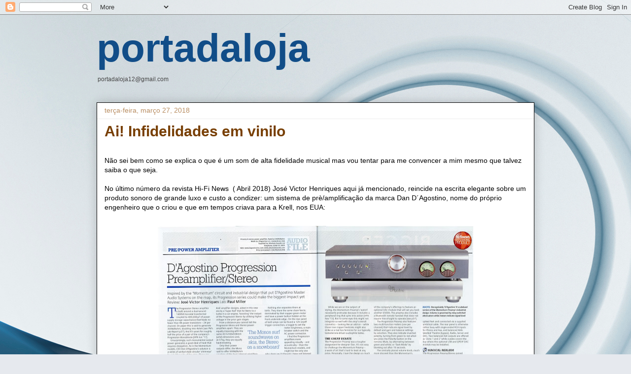

--- FILE ---
content_type: text/html; charset=UTF-8
request_url: https://portadaloja.blogspot.com/2018/03/ai-infidelidades-em-vinilo.html?showComment=1522570069478
body_size: 82228
content:
<!DOCTYPE html>
<html class='v2' dir='ltr' lang='pt-PT'>
<head>
<link href='https://www.blogger.com/static/v1/widgets/335934321-css_bundle_v2.css' rel='stylesheet' type='text/css'/>
<meta content='width=1100' name='viewport'/>
<meta content='text/html; charset=UTF-8' http-equiv='Content-Type'/>
<meta content='blogger' name='generator'/>
<link href='https://portadaloja.blogspot.com/favicon.ico' rel='icon' type='image/x-icon'/>
<link href='https://portadaloja.blogspot.com/2018/03/ai-infidelidades-em-vinilo.html' rel='canonical'/>
<link rel="alternate" type="application/atom+xml" title="portadaloja - Atom" href="https://portadaloja.blogspot.com/feeds/posts/default" />
<link rel="alternate" type="application/rss+xml" title="portadaloja - RSS" href="https://portadaloja.blogspot.com/feeds/posts/default?alt=rss" />
<link rel="service.post" type="application/atom+xml" title="portadaloja - Atom" href="https://www.blogger.com/feeds/6107154/posts/default" />

<link rel="alternate" type="application/atom+xml" title="portadaloja - Atom" href="https://portadaloja.blogspot.com/feeds/6557366264256817733/comments/default" />
<!--Can't find substitution for tag [blog.ieCssRetrofitLinks]-->
<link href='https://blogger.googleusercontent.com/img/b/R29vZ2xl/AVvXsEjLD1RQYOGFyGUcQoee4i8xFyVq8lbnQGL2wxdVlkyro4nvp1WCWaZyc91lqwYO2FMU_h2vUPDr9HLilWbJ_l2yizZbp-z-0VeEoJ13L5SXeCRLygtdYMbQJIH-CzhtrchJbwFY/s640/hi+fi+news+abril+2018.JPG' rel='image_src'/>
<meta content='https://portadaloja.blogspot.com/2018/03/ai-infidelidades-em-vinilo.html' property='og:url'/>
<meta content='Ai! Infidelidades em vinilo' property='og:title'/>
<meta content='    Não sei bem como se explica o que é um som de alta fidelidade musical mas vou tentar para me convencer a mim mesmo que talvez saiba o qu...' property='og:description'/>
<meta content='https://blogger.googleusercontent.com/img/b/R29vZ2xl/AVvXsEjLD1RQYOGFyGUcQoee4i8xFyVq8lbnQGL2wxdVlkyro4nvp1WCWaZyc91lqwYO2FMU_h2vUPDr9HLilWbJ_l2yizZbp-z-0VeEoJ13L5SXeCRLygtdYMbQJIH-CzhtrchJbwFY/w1200-h630-p-k-no-nu/hi+fi+news+abril+2018.JPG' property='og:image'/>
<title>portadaloja: Ai! Infidelidades em vinilo</title>
<style id='page-skin-1' type='text/css'><!--
/*
-----------------------------------------------
Blogger Template Style
Name:     Awesome Inc.
Designer: Tina Chen
URL:      tinachen.org
----------------------------------------------- */
/* Content
----------------------------------------------- */
body {
font: normal normal 14px Verdana, Geneva, sans-serif;
color: #000000;
background: #e6e9ee url(//themes.googleusercontent.com/image?id=1-QeziT_xhEvxfBl8wPx5qvDh7FrTqJvLJR2vQYW-ZkaGhxc2p1Zzl4P1_LVa2rRTUapD) no-repeat fixed top center /* Credit: Storman (http://www.istockphoto.com/portfolio/Storman?platform=blogger) */;
}
html body .content-outer {
min-width: 0;
max-width: 100%;
width: 100%;
}
a:link {
text-decoration: none;
color: #0487f4;
}
a:visited {
text-decoration: none;
color: #35699b;
}
a:hover {
text-decoration: underline;
color: #80aff0;
}
.body-fauxcolumn-outer .cap-top {
position: absolute;
z-index: 1;
height: 276px;
width: 100%;
background: transparent none repeat-x scroll top left;
_background-image: none;
}
/* Columns
----------------------------------------------- */
.content-inner {
padding: 0;
}
.header-inner .section {
margin: 0 16px;
}
.tabs-inner .section {
margin: 0 16px;
}
.main-inner {
padding-top: 30px;
}
.main-inner .column-center-inner,
.main-inner .column-left-inner,
.main-inner .column-right-inner {
padding: 0 5px;
}
*+html body .main-inner .column-center-inner {
margin-top: -30px;
}
#layout .main-inner .column-center-inner {
margin-top: 0;
}
/* Header
----------------------------------------------- */
.header-outer {
margin: 0 0 0 0;
background: rgba(0, 0, 0, 0) none repeat scroll 0 0;
}
.Header h1 {
font: normal bold 80px Arial, Tahoma, Helvetica, FreeSans, sans-serif;
color: #114d88;
text-shadow: 0 0 -1px #000000;
}
.Header h1 a {
color: #114d88;
}
.Header .description {
font: normal normal 12px Arial, Tahoma, Helvetica, FreeSans, sans-serif;
color: #444444;
}
.header-inner .Header .titlewrapper,
.header-inner .Header .descriptionwrapper {
padding-left: 0;
padding-right: 0;
margin-bottom: 0;
}
.header-inner .Header .titlewrapper {
padding-top: 22px;
}
/* Tabs
----------------------------------------------- */
.tabs-outer {
overflow: hidden;
position: relative;
background: #ededed url(https://resources.blogblog.com/blogblog/data/1kt/awesomeinc/tabs_gradient_light.png) repeat scroll 0 0;
}
#layout .tabs-outer {
overflow: visible;
}
.tabs-cap-top, .tabs-cap-bottom {
position: absolute;
width: 100%;
border-top: 1px solid #989898;
}
.tabs-cap-bottom {
bottom: 0;
}
.tabs-inner .widget li a {
display: inline-block;
margin: 0;
padding: .6em 1.5em;
font: normal bold 14px Verdana, Geneva, sans-serif;
color: #444444;
border-top: 1px solid #989898;
border-bottom: 1px solid #989898;
border-left: 1px solid #989898;
height: 16px;
line-height: 16px;
}
.tabs-inner .widget li:last-child a {
border-right: 1px solid #989898;
}
.tabs-inner .widget li.selected a, .tabs-inner .widget li a:hover {
background: #646464 url(https://resources.blogblog.com/blogblog/data/1kt/awesomeinc/tabs_gradient_light.png) repeat-x scroll 0 -100px;
color: #ffffff;
}
/* Headings
----------------------------------------------- */
h2 {
font: normal bold 14px Arial, Tahoma, Helvetica, FreeSans, sans-serif;
color: #444444;
}
/* Widgets
----------------------------------------------- */
.main-inner .section {
margin: 0 27px;
padding: 0;
}
.main-inner .column-left-outer,
.main-inner .column-right-outer {
margin-top: 0;
}
#layout .main-inner .column-left-outer,
#layout .main-inner .column-right-outer {
margin-top: 0;
}
.main-inner .column-left-inner,
.main-inner .column-right-inner {
background: rgba(0, 0, 0, 0) none repeat 0 0;
-moz-box-shadow: 0 0 0 rgba(0, 0, 0, .2);
-webkit-box-shadow: 0 0 0 rgba(0, 0, 0, .2);
-goog-ms-box-shadow: 0 0 0 rgba(0, 0, 0, .2);
box-shadow: 0 0 0 rgba(0, 0, 0, .2);
-moz-border-radius: 0;
-webkit-border-radius: 0;
-goog-ms-border-radius: 0;
border-radius: 0;
}
#layout .main-inner .column-left-inner,
#layout .main-inner .column-right-inner {
margin-top: 0;
}
.sidebar .widget {
font: normal normal 20px Arial, Tahoma, Helvetica, FreeSans, sans-serif;
color: #444444;
}
.sidebar .widget a:link {
color: #3778cd;
}
.sidebar .widget a:visited {
color: #4d469c;
}
.sidebar .widget a:hover {
color: #3778cd;
}
.sidebar .widget h2 {
text-shadow: 0 0 -1px #000000;
}
.main-inner .widget {
background-color: #ffffff;
border: 1px solid #ededed;
padding: 0 15px 15px;
margin: 20px -16px;
-moz-box-shadow: 0 0 20px rgba(0, 0, 0, .2);
-webkit-box-shadow: 0 0 20px rgba(0, 0, 0, .2);
-goog-ms-box-shadow: 0 0 20px rgba(0, 0, 0, .2);
box-shadow: 0 0 20px rgba(0, 0, 0, .2);
-moz-border-radius: 0;
-webkit-border-radius: 0;
-goog-ms-border-radius: 0;
border-radius: 0;
}
.main-inner .widget h2 {
margin: 0 -15px;
padding: .6em 15px .5em;
border-bottom: 1px solid rgba(0, 0, 0, 0);
}
.footer-inner .widget h2 {
padding: 0 0 .4em;
border-bottom: 1px solid rgba(0, 0, 0, 0);
}
.main-inner .widget h2 + div, .footer-inner .widget h2 + div {
border-top: 1px solid #ededed;
padding-top: 8px;
}
.main-inner .widget .widget-content {
margin: 0 -15px;
padding: 7px 15px 0;
}
.main-inner .widget ul, .main-inner .widget #ArchiveList ul.flat {
margin: -8px -15px 0;
padding: 0;
list-style: none;
}
.main-inner .widget #ArchiveList {
margin: -8px 0 0;
}
.main-inner .widget ul li, .main-inner .widget #ArchiveList ul.flat li {
padding: .5em 15px;
text-indent: 0;
color: #646464;
border-top: 1px solid #ededed;
border-bottom: 1px solid rgba(0, 0, 0, 0);
}
.main-inner .widget #ArchiveList ul li {
padding-top: .25em;
padding-bottom: .25em;
}
.main-inner .widget ul li:first-child, .main-inner .widget #ArchiveList ul.flat li:first-child {
border-top: none;
}
.main-inner .widget ul li:last-child, .main-inner .widget #ArchiveList ul.flat li:last-child {
border-bottom: none;
}
.post-body {
position: relative;
}
.main-inner .widget .post-body ul {
padding: 0 2.5em;
margin: .5em 0;
list-style: disc;
}
.main-inner .widget .post-body ul li {
padding: 0.25em 0;
margin-bottom: .25em;
color: #000000;
border: none;
}
.footer-inner .widget ul {
padding: 0;
list-style: none;
}
.widget .zippy {
color: #646464;
}
/* Posts
----------------------------------------------- */
body .main-inner .Blog {
padding: 0;
margin-bottom: 1em;
background-color: transparent;
border: none;
-moz-box-shadow: 0 0 0 rgba(0, 0, 0, 0);
-webkit-box-shadow: 0 0 0 rgba(0, 0, 0, 0);
-goog-ms-box-shadow: 0 0 0 rgba(0, 0, 0, 0);
box-shadow: 0 0 0 rgba(0, 0, 0, 0);
}
.main-inner .section:last-child .Blog:last-child {
padding: 0;
margin-bottom: 1em;
}
.main-inner .widget h2.date-header {
margin: 0 -15px 1px;
padding: 0 0 0 0;
font: normal normal 14px Arial, Tahoma, Helvetica, FreeSans, sans-serif;
color: #b88d61;
background: transparent none no-repeat scroll top left;
border-top: 0 solid rgba(0, 0, 0, 0);
border-bottom: 1px solid rgba(0, 0, 0, 0);
-moz-border-radius-topleft: 0;
-moz-border-radius-topright: 0;
-webkit-border-top-left-radius: 0;
-webkit-border-top-right-radius: 0;
border-top-left-radius: 0;
border-top-right-radius: 0;
position: static;
bottom: 100%;
right: 15px;
text-shadow: 0 0 -1px #000000;
}
.main-inner .widget h2.date-header span {
font: normal normal 14px Arial, Tahoma, Helvetica, FreeSans, sans-serif;
display: block;
padding: .5em 15px;
border-left: 0 solid rgba(0, 0, 0, 0);
border-right: 0 solid rgba(0, 0, 0, 0);
}
.date-outer {
position: relative;
margin: 30px 0 20px;
padding: 0 15px;
background-color: #ffffff;
border: 1px solid #000000;
-moz-box-shadow: 0 0 20px rgba(0, 0, 0, .2);
-webkit-box-shadow: 0 0 20px rgba(0, 0, 0, .2);
-goog-ms-box-shadow: 0 0 20px rgba(0, 0, 0, .2);
box-shadow: 0 0 20px rgba(0, 0, 0, .2);
-moz-border-radius: 0;
-webkit-border-radius: 0;
-goog-ms-border-radius: 0;
border-radius: 0;
}
.date-outer:first-child {
margin-top: 0;
}
.date-outer:last-child {
margin-bottom: 20px;
-moz-border-radius-bottomleft: 0;
-moz-border-radius-bottomright: 0;
-webkit-border-bottom-left-radius: 0;
-webkit-border-bottom-right-radius: 0;
-goog-ms-border-bottom-left-radius: 0;
-goog-ms-border-bottom-right-radius: 0;
border-bottom-left-radius: 0;
border-bottom-right-radius: 0;
}
.date-posts {
margin: 0 -15px;
padding: 0 15px;
clear: both;
}
.post-outer, .inline-ad {
border-top: 1px solid #666666;
margin: 0 -15px;
padding: 15px 15px;
}
.post-outer {
padding-bottom: 10px;
}
.post-outer:first-child {
padding-top: 0;
border-top: none;
}
.post-outer:last-child, .inline-ad:last-child {
border-bottom: none;
}
.post-body {
position: relative;
}
.post-body img {
padding: 8px;
background: rgba(0, 0, 0, 0);
border: 1px solid rgba(0, 0, 0, 0);
-moz-box-shadow: 0 0 0 rgba(0, 0, 0, .2);
-webkit-box-shadow: 0 0 0 rgba(0, 0, 0, .2);
box-shadow: 0 0 0 rgba(0, 0, 0, .2);
-moz-border-radius: 0;
-webkit-border-radius: 0;
border-radius: 0;
}
h3.post-title, h4 {
font: normal bold 30px Arial, Tahoma, Helvetica, FreeSans, sans-serif;
color: #783f04;
}
h3.post-title a {
font: normal bold 30px Arial, Tahoma, Helvetica, FreeSans, sans-serif;
color: #783f04;
}
h3.post-title a:hover {
color: #80aff0;
text-decoration: underline;
}
.post-header {
margin: 0 0 1em;
}
.post-body {
line-height: 1.4;
}
.post-outer h2 {
color: #000000;
}
.post-footer {
margin: 1.5em 0 0;
}
#blog-pager {
padding: 15px;
font-size: 120%;
background-color: #ffffff;
border: 1px solid #ededed;
-moz-box-shadow: 0 0 20px rgba(0, 0, 0, .2);
-webkit-box-shadow: 0 0 20px rgba(0, 0, 0, .2);
-goog-ms-box-shadow: 0 0 20px rgba(0, 0, 0, .2);
box-shadow: 0 0 20px rgba(0, 0, 0, .2);
-moz-border-radius: 0;
-webkit-border-radius: 0;
-goog-ms-border-radius: 0;
border-radius: 0;
-moz-border-radius-topleft: 0;
-moz-border-radius-topright: 0;
-webkit-border-top-left-radius: 0;
-webkit-border-top-right-radius: 0;
-goog-ms-border-top-left-radius: 0;
-goog-ms-border-top-right-radius: 0;
border-top-left-radius: 0;
border-top-right-radius-topright: 0;
margin-top: 1em;
}
.blog-feeds, .post-feeds {
margin: 1em 0;
text-align: center;
color: #444444;
}
.blog-feeds a, .post-feeds a {
color: #3778cd;
}
.blog-feeds a:visited, .post-feeds a:visited {
color: #4d469c;
}
.blog-feeds a:hover, .post-feeds a:hover {
color: #3778cd;
}
.post-outer .comments {
margin-top: 2em;
}
/* Comments
----------------------------------------------- */
.comments .comments-content .icon.blog-author {
background-repeat: no-repeat;
background-image: url([data-uri]);
}
.comments .comments-content .loadmore a {
border-top: 1px solid #989898;
border-bottom: 1px solid #989898;
}
.comments .continue {
border-top: 2px solid #989898;
}
/* Footer
----------------------------------------------- */
.footer-outer {
margin: -20px 0 -1px;
padding: 20px 0 0;
color: #444444;
overflow: hidden;
}
.footer-fauxborder-left {
border-top: 1px solid #ededed;
background: #ffffff none repeat scroll 0 0;
-moz-box-shadow: 0 0 20px rgba(0, 0, 0, .2);
-webkit-box-shadow: 0 0 20px rgba(0, 0, 0, .2);
-goog-ms-box-shadow: 0 0 20px rgba(0, 0, 0, .2);
box-shadow: 0 0 20px rgba(0, 0, 0, .2);
margin: 0 -20px;
}
/* Mobile
----------------------------------------------- */
body.mobile {
background-size: auto;
}
.mobile .body-fauxcolumn-outer {
background: transparent none repeat scroll top left;
}
*+html body.mobile .main-inner .column-center-inner {
margin-top: 0;
}
.mobile .main-inner .widget {
padding: 0 0 15px;
}
.mobile .main-inner .widget h2 + div,
.mobile .footer-inner .widget h2 + div {
border-top: none;
padding-top: 0;
}
.mobile .footer-inner .widget h2 {
padding: 0.5em 0;
border-bottom: none;
}
.mobile .main-inner .widget .widget-content {
margin: 0;
padding: 7px 0 0;
}
.mobile .main-inner .widget ul,
.mobile .main-inner .widget #ArchiveList ul.flat {
margin: 0 -15px 0;
}
.mobile .main-inner .widget h2.date-header {
right: 0;
}
.mobile .date-header span {
padding: 0.4em 0;
}
.mobile .date-outer:first-child {
margin-bottom: 0;
border: 1px solid #000000;
-moz-border-radius-topleft: 0;
-moz-border-radius-topright: 0;
-webkit-border-top-left-radius: 0;
-webkit-border-top-right-radius: 0;
-goog-ms-border-top-left-radius: 0;
-goog-ms-border-top-right-radius: 0;
border-top-left-radius: 0;
border-top-right-radius: 0;
}
.mobile .date-outer {
border-color: #000000;
border-width: 0 1px 1px;
}
.mobile .date-outer:last-child {
margin-bottom: 0;
}
.mobile .main-inner {
padding: 0;
}
.mobile .header-inner .section {
margin: 0;
}
.mobile .post-outer, .mobile .inline-ad {
padding: 5px 0;
}
.mobile .tabs-inner .section {
margin: 0 10px;
}
.mobile .main-inner .widget h2 {
margin: 0;
padding: 0;
}
.mobile .main-inner .widget h2.date-header span {
padding: 0;
}
.mobile .main-inner .widget .widget-content {
margin: 0;
padding: 7px 0 0;
}
.mobile #blog-pager {
border: 1px solid transparent;
background: #ffffff none repeat scroll 0 0;
}
.mobile .main-inner .column-left-inner,
.mobile .main-inner .column-right-inner {
background: rgba(0, 0, 0, 0) none repeat 0 0;
-moz-box-shadow: none;
-webkit-box-shadow: none;
-goog-ms-box-shadow: none;
box-shadow: none;
}
.mobile .date-posts {
margin: 0;
padding: 0;
}
.mobile .footer-fauxborder-left {
margin: 0;
border-top: inherit;
}
.mobile .main-inner .section:last-child .Blog:last-child {
margin-bottom: 0;
}
.mobile-index-contents {
color: #000000;
}
.mobile .mobile-link-button {
background: #0487f4 url(https://resources.blogblog.com/blogblog/data/1kt/awesomeinc/tabs_gradient_light.png) repeat scroll 0 0;
}
.mobile-link-button a:link, .mobile-link-button a:visited {
color: #ffffff;
}
.mobile .tabs-inner .PageList .widget-content {
background: transparent;
border-top: 1px solid;
border-color: #989898;
color: #444444;
}
.mobile .tabs-inner .PageList .widget-content .pagelist-arrow {
border-left: 1px solid #989898;
}

--></style>
<style id='template-skin-1' type='text/css'><!--
body {
min-width: 920px;
}
.content-outer, .content-fauxcolumn-outer, .region-inner {
min-width: 920px;
max-width: 920px;
_width: 920px;
}
.main-inner .columns {
padding-left: 0px;
padding-right: 0px;
}
.main-inner .fauxcolumn-center-outer {
left: 0px;
right: 0px;
/* IE6 does not respect left and right together */
_width: expression(this.parentNode.offsetWidth -
parseInt("0px") -
parseInt("0px") + 'px');
}
.main-inner .fauxcolumn-left-outer {
width: 0px;
}
.main-inner .fauxcolumn-right-outer {
width: 0px;
}
.main-inner .column-left-outer {
width: 0px;
right: 100%;
margin-left: -0px;
}
.main-inner .column-right-outer {
width: 0px;
margin-right: -0px;
}
#layout {
min-width: 0;
}
#layout .content-outer {
min-width: 0;
width: 800px;
}
#layout .region-inner {
min-width: 0;
width: auto;
}
body#layout div.add_widget {
padding: 8px;
}
body#layout div.add_widget a {
margin-left: 32px;
}
--></style>
<style>
    body {background-image:url(\/\/themes.googleusercontent.com\/image?id=1-QeziT_xhEvxfBl8wPx5qvDh7FrTqJvLJR2vQYW-ZkaGhxc2p1Zzl4P1_LVa2rRTUapD);}
    
@media (max-width: 200px) { body {background-image:url(\/\/themes.googleusercontent.com\/image?id=1-QeziT_xhEvxfBl8wPx5qvDh7FrTqJvLJR2vQYW-ZkaGhxc2p1Zzl4P1_LVa2rRTUapD&options=w200);}}
@media (max-width: 400px) and (min-width: 201px) { body {background-image:url(\/\/themes.googleusercontent.com\/image?id=1-QeziT_xhEvxfBl8wPx5qvDh7FrTqJvLJR2vQYW-ZkaGhxc2p1Zzl4P1_LVa2rRTUapD&options=w400);}}
@media (max-width: 800px) and (min-width: 401px) { body {background-image:url(\/\/themes.googleusercontent.com\/image?id=1-QeziT_xhEvxfBl8wPx5qvDh7FrTqJvLJR2vQYW-ZkaGhxc2p1Zzl4P1_LVa2rRTUapD&options=w800);}}
@media (max-width: 1200px) and (min-width: 801px) { body {background-image:url(\/\/themes.googleusercontent.com\/image?id=1-QeziT_xhEvxfBl8wPx5qvDh7FrTqJvLJR2vQYW-ZkaGhxc2p1Zzl4P1_LVa2rRTUapD&options=w1200);}}
/* Last tag covers anything over one higher than the previous max-size cap. */
@media (min-width: 1201px) { body {background-image:url(\/\/themes.googleusercontent.com\/image?id=1-QeziT_xhEvxfBl8wPx5qvDh7FrTqJvLJR2vQYW-ZkaGhxc2p1Zzl4P1_LVa2rRTUapD&options=w1600);}}
  </style>
<link href='https://www.blogger.com/dyn-css/authorization.css?targetBlogID=6107154&amp;zx=4fc2d53c-da7d-4041-b56d-46120e26dc9b' media='none' onload='if(media!=&#39;all&#39;)media=&#39;all&#39;' rel='stylesheet'/><noscript><link href='https://www.blogger.com/dyn-css/authorization.css?targetBlogID=6107154&amp;zx=4fc2d53c-da7d-4041-b56d-46120e26dc9b' rel='stylesheet'/></noscript>
<meta name='google-adsense-platform-account' content='ca-host-pub-1556223355139109'/>
<meta name='google-adsense-platform-domain' content='blogspot.com'/>

</head>
<body class='loading variant-light'>
<div class='navbar section' id='navbar' name='Navbar'><div class='widget Navbar' data-version='1' id='Navbar1'><script type="text/javascript">
    function setAttributeOnload(object, attribute, val) {
      if(window.addEventListener) {
        window.addEventListener('load',
          function(){ object[attribute] = val; }, false);
      } else {
        window.attachEvent('onload', function(){ object[attribute] = val; });
      }
    }
  </script>
<div id="navbar-iframe-container"></div>
<script type="text/javascript" src="https://apis.google.com/js/platform.js"></script>
<script type="text/javascript">
      gapi.load("gapi.iframes:gapi.iframes.style.bubble", function() {
        if (gapi.iframes && gapi.iframes.getContext) {
          gapi.iframes.getContext().openChild({
              url: 'https://www.blogger.com/navbar/6107154?po\x3d6557366264256817733\x26origin\x3dhttps://portadaloja.blogspot.com',
              where: document.getElementById("navbar-iframe-container"),
              id: "navbar-iframe"
          });
        }
      });
    </script><script type="text/javascript">
(function() {
var script = document.createElement('script');
script.type = 'text/javascript';
script.src = '//pagead2.googlesyndication.com/pagead/js/google_top_exp.js';
var head = document.getElementsByTagName('head')[0];
if (head) {
head.appendChild(script);
}})();
</script>
</div></div>
<div class='body-fauxcolumns'>
<div class='fauxcolumn-outer body-fauxcolumn-outer'>
<div class='cap-top'>
<div class='cap-left'></div>
<div class='cap-right'></div>
</div>
<div class='fauxborder-left'>
<div class='fauxborder-right'></div>
<div class='fauxcolumn-inner'>
</div>
</div>
<div class='cap-bottom'>
<div class='cap-left'></div>
<div class='cap-right'></div>
</div>
</div>
</div>
<div class='content'>
<div class='content-fauxcolumns'>
<div class='fauxcolumn-outer content-fauxcolumn-outer'>
<div class='cap-top'>
<div class='cap-left'></div>
<div class='cap-right'></div>
</div>
<div class='fauxborder-left'>
<div class='fauxborder-right'></div>
<div class='fauxcolumn-inner'>
</div>
</div>
<div class='cap-bottom'>
<div class='cap-left'></div>
<div class='cap-right'></div>
</div>
</div>
</div>
<div class='content-outer'>
<div class='content-cap-top cap-top'>
<div class='cap-left'></div>
<div class='cap-right'></div>
</div>
<div class='fauxborder-left content-fauxborder-left'>
<div class='fauxborder-right content-fauxborder-right'></div>
<div class='content-inner'>
<header>
<div class='header-outer'>
<div class='header-cap-top cap-top'>
<div class='cap-left'></div>
<div class='cap-right'></div>
</div>
<div class='fauxborder-left header-fauxborder-left'>
<div class='fauxborder-right header-fauxborder-right'></div>
<div class='region-inner header-inner'>
<div class='header section' id='header' name='Cabeçalho'><div class='widget Header' data-version='1' id='Header1'>
<div id='header-inner'>
<div class='titlewrapper'>
<h1 class='title'>
<a href='https://portadaloja.blogspot.com/'>
portadaloja
</a>
</h1>
</div>
<div class='descriptionwrapper'>
<p class='description'><span> portadaloja12@gmail.com</span></p>
</div>
</div>
</div></div>
</div>
</div>
<div class='header-cap-bottom cap-bottom'>
<div class='cap-left'></div>
<div class='cap-right'></div>
</div>
</div>
</header>
<div class='tabs-outer'>
<div class='tabs-cap-top cap-top'>
<div class='cap-left'></div>
<div class='cap-right'></div>
</div>
<div class='fauxborder-left tabs-fauxborder-left'>
<div class='fauxborder-right tabs-fauxborder-right'></div>
<div class='region-inner tabs-inner'>
<div class='tabs no-items section' id='crosscol' name='Entre colunas'></div>
<div class='tabs no-items section' id='crosscol-overflow' name='Cross-Column 2'></div>
</div>
</div>
<div class='tabs-cap-bottom cap-bottom'>
<div class='cap-left'></div>
<div class='cap-right'></div>
</div>
</div>
<div class='main-outer'>
<div class='main-cap-top cap-top'>
<div class='cap-left'></div>
<div class='cap-right'></div>
</div>
<div class='fauxborder-left main-fauxborder-left'>
<div class='fauxborder-right main-fauxborder-right'></div>
<div class='region-inner main-inner'>
<div class='columns fauxcolumns'>
<div class='fauxcolumn-outer fauxcolumn-center-outer'>
<div class='cap-top'>
<div class='cap-left'></div>
<div class='cap-right'></div>
</div>
<div class='fauxborder-left'>
<div class='fauxborder-right'></div>
<div class='fauxcolumn-inner'>
</div>
</div>
<div class='cap-bottom'>
<div class='cap-left'></div>
<div class='cap-right'></div>
</div>
</div>
<div class='fauxcolumn-outer fauxcolumn-left-outer'>
<div class='cap-top'>
<div class='cap-left'></div>
<div class='cap-right'></div>
</div>
<div class='fauxborder-left'>
<div class='fauxborder-right'></div>
<div class='fauxcolumn-inner'>
</div>
</div>
<div class='cap-bottom'>
<div class='cap-left'></div>
<div class='cap-right'></div>
</div>
</div>
<div class='fauxcolumn-outer fauxcolumn-right-outer'>
<div class='cap-top'>
<div class='cap-left'></div>
<div class='cap-right'></div>
</div>
<div class='fauxborder-left'>
<div class='fauxborder-right'></div>
<div class='fauxcolumn-inner'>
</div>
</div>
<div class='cap-bottom'>
<div class='cap-left'></div>
<div class='cap-right'></div>
</div>
</div>
<!-- corrects IE6 width calculation -->
<div class='columns-inner'>
<div class='column-center-outer'>
<div class='column-center-inner'>
<div class='main section' id='main' name='Principal'><div class='widget Blog' data-version='1' id='Blog1'>
<div class='blog-posts hfeed'>

          <div class="date-outer">
        
<h2 class='date-header'><span>terça-feira, março 27, 2018</span></h2>

          <div class="date-posts">
        
<div class='post-outer'>
<div class='post hentry uncustomized-post-template' itemprop='blogPost' itemscope='itemscope' itemtype='http://schema.org/BlogPosting'>
<meta content='https://blogger.googleusercontent.com/img/b/R29vZ2xl/AVvXsEjLD1RQYOGFyGUcQoee4i8xFyVq8lbnQGL2wxdVlkyro4nvp1WCWaZyc91lqwYO2FMU_h2vUPDr9HLilWbJ_l2yizZbp-z-0VeEoJ13L5SXeCRLygtdYMbQJIH-CzhtrchJbwFY/s640/hi+fi+news+abril+2018.JPG' itemprop='image_url'/>
<meta content='6107154' itemprop='blogId'/>
<meta content='6557366264256817733' itemprop='postId'/>
<a name='6557366264256817733'></a>
<h3 class='post-title entry-title' itemprop='name'>
Ai! Infidelidades em vinilo
</h3>
<div class='post-header'>
<div class='post-header-line-1'></div>
</div>
<div class='post-body entry-content' id='post-body-6557366264256817733' itemprop='description articleBody'>
<!--[if gte mso 9]><xml>
 <o:OfficeDocumentSettings>
  <o:AllowPNG/>
 </o:OfficeDocumentSettings>
</xml><![endif]--><!--[if gte mso 9]><xml>
 <w:WordDocument>
  <w:View>Normal</w:View>
  <w:Zoom>0</w:Zoom>
  <w:TrackMoves/>
  <w:TrackFormatting/>
  <w:HyphenationZone>21</w:HyphenationZone>
  <w:PunctuationKerning/>
  <w:ValidateAgainstSchemas/>
  <w:SaveIfXMLInvalid>false</w:SaveIfXMLInvalid>
  <w:IgnoreMixedContent>false</w:IgnoreMixedContent>
  <w:AlwaysShowPlaceholderText>false</w:AlwaysShowPlaceholderText>
  <w:DoNotPromoteQF/>
  <w:LidThemeOther>PT</w:LidThemeOther>
  <w:LidThemeAsian>X-NONE</w:LidThemeAsian>
  <w:LidThemeComplexScript>X-NONE</w:LidThemeComplexScript>
  <w:Compatibility>
   <w:BreakWrappedTables/>
   <w:SnapToGridInCell/>
   <w:WrapTextWithPunct/>
   <w:UseAsianBreakRules/>
   <w:DontGrowAutofit/>
   <w:SplitPgBreakAndParaMark/>
   <w:EnableOpenTypeKerning/>
   <w:DontFlipMirrorIndents/>
   <w:OverrideTableStyleHps/>
  </w:Compatibility>
  <m:mathPr>
   <m:mathFont m:val="Cambria Math"/>
   <m:brkBin m:val="before"/>
   <m:brkBinSub m:val="--"/>
   <m:smallFrac m:val="off"/>
   <m:dispDef/>
   <m:lMargin m:val="0"/>
   <m:rMargin m:val="0"/>
   <m:defJc m:val="centerGroup"/>
   <m:wrapIndent m:val="1440"/>
   <m:intLim m:val="subSup"/>
   <m:naryLim m:val="undOvr"/>
  </m:mathPr></w:WordDocument>
</xml><![endif]--><!--[if gte mso 9]><xml>
 <w:LatentStyles DefLockedState="false" DefUnhideWhenUsed="false"
  DefSemiHidden="false" DefQFormat="false" DefPriority="99"
  LatentStyleCount="375">
  <w:LsdException Locked="false" Priority="0" QFormat="true" Name="Normal"/>
  <w:LsdException Locked="false" Priority="9" QFormat="true" Name="heading 1"/>
  <w:LsdException Locked="false" Priority="9" SemiHidden="true"
   UnhideWhenUsed="true" QFormat="true" Name="heading 2"/>
  <w:LsdException Locked="false" Priority="9" SemiHidden="true"
   UnhideWhenUsed="true" QFormat="true" Name="heading 3"/>
  <w:LsdException Locked="false" Priority="9" SemiHidden="true"
   UnhideWhenUsed="true" QFormat="true" Name="heading 4"/>
  <w:LsdException Locked="false" Priority="9" SemiHidden="true"
   UnhideWhenUsed="true" QFormat="true" Name="heading 5"/>
  <w:LsdException Locked="false" Priority="9" SemiHidden="true"
   UnhideWhenUsed="true" QFormat="true" Name="heading 6"/>
  <w:LsdException Locked="false" Priority="9" SemiHidden="true"
   UnhideWhenUsed="true" QFormat="true" Name="heading 7"/>
  <w:LsdException Locked="false" Priority="9" SemiHidden="true"
   UnhideWhenUsed="true" QFormat="true" Name="heading 8"/>
  <w:LsdException Locked="false" Priority="9" SemiHidden="true"
   UnhideWhenUsed="true" QFormat="true" Name="heading 9"/>
  <w:LsdException Locked="false" SemiHidden="true" UnhideWhenUsed="true"
   Name="index 1"/>
  <w:LsdException Locked="false" SemiHidden="true" UnhideWhenUsed="true"
   Name="index 2"/>
  <w:LsdException Locked="false" SemiHidden="true" UnhideWhenUsed="true"
   Name="index 3"/>
  <w:LsdException Locked="false" SemiHidden="true" UnhideWhenUsed="true"
   Name="index 4"/>
  <w:LsdException Locked="false" SemiHidden="true" UnhideWhenUsed="true"
   Name="index 5"/>
  <w:LsdException Locked="false" SemiHidden="true" UnhideWhenUsed="true"
   Name="index 6"/>
  <w:LsdException Locked="false" SemiHidden="true" UnhideWhenUsed="true"
   Name="index 7"/>
  <w:LsdException Locked="false" SemiHidden="true" UnhideWhenUsed="true"
   Name="index 8"/>
  <w:LsdException Locked="false" SemiHidden="true" UnhideWhenUsed="true"
   Name="index 9"/>
  <w:LsdException Locked="false" Priority="39" SemiHidden="true"
   UnhideWhenUsed="true" Name="toc 1"/>
  <w:LsdException Locked="false" Priority="39" SemiHidden="true"
   UnhideWhenUsed="true" Name="toc 2"/>
  <w:LsdException Locked="false" Priority="39" SemiHidden="true"
   UnhideWhenUsed="true" Name="toc 3"/>
  <w:LsdException Locked="false" Priority="39" SemiHidden="true"
   UnhideWhenUsed="true" Name="toc 4"/>
  <w:LsdException Locked="false" Priority="39" SemiHidden="true"
   UnhideWhenUsed="true" Name="toc 5"/>
  <w:LsdException Locked="false" Priority="39" SemiHidden="true"
   UnhideWhenUsed="true" Name="toc 6"/>
  <w:LsdException Locked="false" Priority="39" SemiHidden="true"
   UnhideWhenUsed="true" Name="toc 7"/>
  <w:LsdException Locked="false" Priority="39" SemiHidden="true"
   UnhideWhenUsed="true" Name="toc 8"/>
  <w:LsdException Locked="false" Priority="39" SemiHidden="true"
   UnhideWhenUsed="true" Name="toc 9"/>
  <w:LsdException Locked="false" SemiHidden="true" UnhideWhenUsed="true"
   Name="Normal Indent"/>
  <w:LsdException Locked="false" SemiHidden="true" UnhideWhenUsed="true"
   Name="footnote text"/>
  <w:LsdException Locked="false" SemiHidden="true" UnhideWhenUsed="true"
   Name="annotation text"/>
  <w:LsdException Locked="false" SemiHidden="true" UnhideWhenUsed="true"
   Name="header"/>
  <w:LsdException Locked="false" SemiHidden="true" UnhideWhenUsed="true"
   Name="footer"/>
  <w:LsdException Locked="false" SemiHidden="true" UnhideWhenUsed="true"
   Name="index heading"/>
  <w:LsdException Locked="false" Priority="35" SemiHidden="true"
   UnhideWhenUsed="true" QFormat="true" Name="caption"/>
  <w:LsdException Locked="false" SemiHidden="true" UnhideWhenUsed="true"
   Name="table of figures"/>
  <w:LsdException Locked="false" SemiHidden="true" UnhideWhenUsed="true"
   Name="envelope address"/>
  <w:LsdException Locked="false" SemiHidden="true" UnhideWhenUsed="true"
   Name="envelope return"/>
  <w:LsdException Locked="false" SemiHidden="true" UnhideWhenUsed="true"
   Name="footnote reference"/>
  <w:LsdException Locked="false" SemiHidden="true" UnhideWhenUsed="true"
   Name="annotation reference"/>
  <w:LsdException Locked="false" SemiHidden="true" UnhideWhenUsed="true"
   Name="line number"/>
  <w:LsdException Locked="false" SemiHidden="true" UnhideWhenUsed="true"
   Name="page number"/>
  <w:LsdException Locked="false" SemiHidden="true" UnhideWhenUsed="true"
   Name="endnote reference"/>
  <w:LsdException Locked="false" SemiHidden="true" UnhideWhenUsed="true"
   Name="endnote text"/>
  <w:LsdException Locked="false" SemiHidden="true" UnhideWhenUsed="true"
   Name="table of authorities"/>
  <w:LsdException Locked="false" SemiHidden="true" UnhideWhenUsed="true"
   Name="macro"/>
  <w:LsdException Locked="false" SemiHidden="true" UnhideWhenUsed="true"
   Name="toa heading"/>
  <w:LsdException Locked="false" SemiHidden="true" UnhideWhenUsed="true"
   Name="List"/>
  <w:LsdException Locked="false" SemiHidden="true" UnhideWhenUsed="true"
   Name="List Bullet"/>
  <w:LsdException Locked="false" SemiHidden="true" UnhideWhenUsed="true"
   Name="List Number"/>
  <w:LsdException Locked="false" SemiHidden="true" UnhideWhenUsed="true"
   Name="List 2"/>
  <w:LsdException Locked="false" SemiHidden="true" UnhideWhenUsed="true"
   Name="List 3"/>
  <w:LsdException Locked="false" SemiHidden="true" UnhideWhenUsed="true"
   Name="List 4"/>
  <w:LsdException Locked="false" SemiHidden="true" UnhideWhenUsed="true"
   Name="List 5"/>
  <w:LsdException Locked="false" SemiHidden="true" UnhideWhenUsed="true"
   Name="List Bullet 2"/>
  <w:LsdException Locked="false" SemiHidden="true" UnhideWhenUsed="true"
   Name="List Bullet 3"/>
  <w:LsdException Locked="false" SemiHidden="true" UnhideWhenUsed="true"
   Name="List Bullet 4"/>
  <w:LsdException Locked="false" SemiHidden="true" UnhideWhenUsed="true"
   Name="List Bullet 5"/>
  <w:LsdException Locked="false" SemiHidden="true" UnhideWhenUsed="true"
   Name="List Number 2"/>
  <w:LsdException Locked="false" SemiHidden="true" UnhideWhenUsed="true"
   Name="List Number 3"/>
  <w:LsdException Locked="false" SemiHidden="true" UnhideWhenUsed="true"
   Name="List Number 4"/>
  <w:LsdException Locked="false" SemiHidden="true" UnhideWhenUsed="true"
   Name="List Number 5"/>
  <w:LsdException Locked="false" Priority="10" QFormat="true" Name="Title"/>
  <w:LsdException Locked="false" SemiHidden="true" UnhideWhenUsed="true"
   Name="Closing"/>
  <w:LsdException Locked="false" SemiHidden="true" UnhideWhenUsed="true"
   Name="Signature"/>
  <w:LsdException Locked="false" Priority="1" SemiHidden="true"
   UnhideWhenUsed="true" Name="Default Paragraph Font"/>
  <w:LsdException Locked="false" SemiHidden="true" UnhideWhenUsed="true"
   Name="Body Text"/>
  <w:LsdException Locked="false" SemiHidden="true" UnhideWhenUsed="true"
   Name="Body Text Indent"/>
  <w:LsdException Locked="false" SemiHidden="true" UnhideWhenUsed="true"
   Name="List Continue"/>
  <w:LsdException Locked="false" SemiHidden="true" UnhideWhenUsed="true"
   Name="List Continue 2"/>
  <w:LsdException Locked="false" SemiHidden="true" UnhideWhenUsed="true"
   Name="List Continue 3"/>
  <w:LsdException Locked="false" SemiHidden="true" UnhideWhenUsed="true"
   Name="List Continue 4"/>
  <w:LsdException Locked="false" SemiHidden="true" UnhideWhenUsed="true"
   Name="List Continue 5"/>
  <w:LsdException Locked="false" SemiHidden="true" UnhideWhenUsed="true"
   Name="Message Header"/>
  <w:LsdException Locked="false" Priority="11" QFormat="true" Name="Subtitle"/>
  <w:LsdException Locked="false" SemiHidden="true" UnhideWhenUsed="true"
   Name="Salutation"/>
  <w:LsdException Locked="false" SemiHidden="true" UnhideWhenUsed="true"
   Name="Date"/>
  <w:LsdException Locked="false" SemiHidden="true" UnhideWhenUsed="true"
   Name="Body Text First Indent"/>
  <w:LsdException Locked="false" SemiHidden="true" UnhideWhenUsed="true"
   Name="Body Text First Indent 2"/>
  <w:LsdException Locked="false" SemiHidden="true" UnhideWhenUsed="true"
   Name="Note Heading"/>
  <w:LsdException Locked="false" SemiHidden="true" UnhideWhenUsed="true"
   Name="Body Text 2"/>
  <w:LsdException Locked="false" SemiHidden="true" UnhideWhenUsed="true"
   Name="Body Text 3"/>
  <w:LsdException Locked="false" SemiHidden="true" UnhideWhenUsed="true"
   Name="Body Text Indent 2"/>
  <w:LsdException Locked="false" SemiHidden="true" UnhideWhenUsed="true"
   Name="Body Text Indent 3"/>
  <w:LsdException Locked="false" SemiHidden="true" UnhideWhenUsed="true"
   Name="Block Text"/>
  <w:LsdException Locked="false" SemiHidden="true" UnhideWhenUsed="true"
   Name="Hyperlink"/>
  <w:LsdException Locked="false" SemiHidden="true" UnhideWhenUsed="true"
   Name="FollowedHyperlink"/>
  <w:LsdException Locked="false" Priority="22" QFormat="true" Name="Strong"/>
  <w:LsdException Locked="false" Priority="20" QFormat="true" Name="Emphasis"/>
  <w:LsdException Locked="false" SemiHidden="true" UnhideWhenUsed="true"
   Name="Document Map"/>
  <w:LsdException Locked="false" SemiHidden="true" UnhideWhenUsed="true"
   Name="Plain Text"/>
  <w:LsdException Locked="false" SemiHidden="true" UnhideWhenUsed="true"
   Name="E-mail Signature"/>
  <w:LsdException Locked="false" SemiHidden="true" UnhideWhenUsed="true"
   Name="HTML Top of Form"/>
  <w:LsdException Locked="false" SemiHidden="true" UnhideWhenUsed="true"
   Name="HTML Bottom of Form"/>
  <w:LsdException Locked="false" SemiHidden="true" UnhideWhenUsed="true"
   Name="Normal (Web)"/>
  <w:LsdException Locked="false" SemiHidden="true" UnhideWhenUsed="true"
   Name="HTML Acronym"/>
  <w:LsdException Locked="false" SemiHidden="true" UnhideWhenUsed="true"
   Name="HTML Address"/>
  <w:LsdException Locked="false" SemiHidden="true" UnhideWhenUsed="true"
   Name="HTML Cite"/>
  <w:LsdException Locked="false" SemiHidden="true" UnhideWhenUsed="true"
   Name="HTML Code"/>
  <w:LsdException Locked="false" SemiHidden="true" UnhideWhenUsed="true"
   Name="HTML Definition"/>
  <w:LsdException Locked="false" SemiHidden="true" UnhideWhenUsed="true"
   Name="HTML Keyboard"/>
  <w:LsdException Locked="false" SemiHidden="true" UnhideWhenUsed="true"
   Name="HTML Preformatted"/>
  <w:LsdException Locked="false" SemiHidden="true" UnhideWhenUsed="true"
   Name="HTML Sample"/>
  <w:LsdException Locked="false" SemiHidden="true" UnhideWhenUsed="true"
   Name="HTML Typewriter"/>
  <w:LsdException Locked="false" SemiHidden="true" UnhideWhenUsed="true"
   Name="HTML Variable"/>
  <w:LsdException Locked="false" SemiHidden="true" UnhideWhenUsed="true"
   Name="Normal Table"/>
  <w:LsdException Locked="false" SemiHidden="true" UnhideWhenUsed="true"
   Name="annotation subject"/>
  <w:LsdException Locked="false" SemiHidden="true" UnhideWhenUsed="true"
   Name="No List"/>
  <w:LsdException Locked="false" SemiHidden="true" UnhideWhenUsed="true"
   Name="Outline List 1"/>
  <w:LsdException Locked="false" SemiHidden="true" UnhideWhenUsed="true"
   Name="Outline List 2"/>
  <w:LsdException Locked="false" SemiHidden="true" UnhideWhenUsed="true"
   Name="Outline List 3"/>
  <w:LsdException Locked="false" SemiHidden="true" UnhideWhenUsed="true"
   Name="Table Simple 1"/>
  <w:LsdException Locked="false" SemiHidden="true" UnhideWhenUsed="true"
   Name="Table Simple 2"/>
  <w:LsdException Locked="false" SemiHidden="true" UnhideWhenUsed="true"
   Name="Table Simple 3"/>
  <w:LsdException Locked="false" SemiHidden="true" UnhideWhenUsed="true"
   Name="Table Classic 1"/>
  <w:LsdException Locked="false" SemiHidden="true" UnhideWhenUsed="true"
   Name="Table Classic 2"/>
  <w:LsdException Locked="false" SemiHidden="true" UnhideWhenUsed="true"
   Name="Table Classic 3"/>
  <w:LsdException Locked="false" SemiHidden="true" UnhideWhenUsed="true"
   Name="Table Classic 4"/>
  <w:LsdException Locked="false" SemiHidden="true" UnhideWhenUsed="true"
   Name="Table Colorful 1"/>
  <w:LsdException Locked="false" SemiHidden="true" UnhideWhenUsed="true"
   Name="Table Colorful 2"/>
  <w:LsdException Locked="false" SemiHidden="true" UnhideWhenUsed="true"
   Name="Table Colorful 3"/>
  <w:LsdException Locked="false" SemiHidden="true" UnhideWhenUsed="true"
   Name="Table Columns 1"/>
  <w:LsdException Locked="false" SemiHidden="true" UnhideWhenUsed="true"
   Name="Table Columns 2"/>
  <w:LsdException Locked="false" SemiHidden="true" UnhideWhenUsed="true"
   Name="Table Columns 3"/>
  <w:LsdException Locked="false" SemiHidden="true" UnhideWhenUsed="true"
   Name="Table Columns 4"/>
  <w:LsdException Locked="false" SemiHidden="true" UnhideWhenUsed="true"
   Name="Table Columns 5"/>
  <w:LsdException Locked="false" SemiHidden="true" UnhideWhenUsed="true"
   Name="Table Grid 1"/>
  <w:LsdException Locked="false" SemiHidden="true" UnhideWhenUsed="true"
   Name="Table Grid 2"/>
  <w:LsdException Locked="false" SemiHidden="true" UnhideWhenUsed="true"
   Name="Table Grid 3"/>
  <w:LsdException Locked="false" SemiHidden="true" UnhideWhenUsed="true"
   Name="Table Grid 4"/>
  <w:LsdException Locked="false" SemiHidden="true" UnhideWhenUsed="true"
   Name="Table Grid 5"/>
  <w:LsdException Locked="false" SemiHidden="true" UnhideWhenUsed="true"
   Name="Table Grid 6"/>
  <w:LsdException Locked="false" SemiHidden="true" UnhideWhenUsed="true"
   Name="Table Grid 7"/>
  <w:LsdException Locked="false" SemiHidden="true" UnhideWhenUsed="true"
   Name="Table Grid 8"/>
  <w:LsdException Locked="false" SemiHidden="true" UnhideWhenUsed="true"
   Name="Table List 1"/>
  <w:LsdException Locked="false" SemiHidden="true" UnhideWhenUsed="true"
   Name="Table List 2"/>
  <w:LsdException Locked="false" SemiHidden="true" UnhideWhenUsed="true"
   Name="Table List 3"/>
  <w:LsdException Locked="false" SemiHidden="true" UnhideWhenUsed="true"
   Name="Table List 4"/>
  <w:LsdException Locked="false" SemiHidden="true" UnhideWhenUsed="true"
   Name="Table List 5"/>
  <w:LsdException Locked="false" SemiHidden="true" UnhideWhenUsed="true"
   Name="Table List 6"/>
  <w:LsdException Locked="false" SemiHidden="true" UnhideWhenUsed="true"
   Name="Table List 7"/>
  <w:LsdException Locked="false" SemiHidden="true" UnhideWhenUsed="true"
   Name="Table List 8"/>
  <w:LsdException Locked="false" SemiHidden="true" UnhideWhenUsed="true"
   Name="Table 3D effects 1"/>
  <w:LsdException Locked="false" SemiHidden="true" UnhideWhenUsed="true"
   Name="Table 3D effects 2"/>
  <w:LsdException Locked="false" SemiHidden="true" UnhideWhenUsed="true"
   Name="Table 3D effects 3"/>
  <w:LsdException Locked="false" SemiHidden="true" UnhideWhenUsed="true"
   Name="Table Contemporary"/>
  <w:LsdException Locked="false" SemiHidden="true" UnhideWhenUsed="true"
   Name="Table Elegant"/>
  <w:LsdException Locked="false" SemiHidden="true" UnhideWhenUsed="true"
   Name="Table Professional"/>
  <w:LsdException Locked="false" SemiHidden="true" UnhideWhenUsed="true"
   Name="Table Subtle 1"/>
  <w:LsdException Locked="false" SemiHidden="true" UnhideWhenUsed="true"
   Name="Table Subtle 2"/>
  <w:LsdException Locked="false" SemiHidden="true" UnhideWhenUsed="true"
   Name="Table Web 1"/>
  <w:LsdException Locked="false" SemiHidden="true" UnhideWhenUsed="true"
   Name="Table Web 2"/>
  <w:LsdException Locked="false" SemiHidden="true" UnhideWhenUsed="true"
   Name="Table Web 3"/>
  <w:LsdException Locked="false" SemiHidden="true" UnhideWhenUsed="true"
   Name="Balloon Text"/>
  <w:LsdException Locked="false" Priority="39" Name="Table Grid"/>
  <w:LsdException Locked="false" SemiHidden="true" UnhideWhenUsed="true"
   Name="Table Theme"/>
  <w:LsdException Locked="false" SemiHidden="true" Name="Placeholder Text"/>
  <w:LsdException Locked="false" Priority="1" QFormat="true" Name="No Spacing"/>
  <w:LsdException Locked="false" Priority="60" Name="Light Shading"/>
  <w:LsdException Locked="false" Priority="61" Name="Light List"/>
  <w:LsdException Locked="false" Priority="62" Name="Light Grid"/>
  <w:LsdException Locked="false" Priority="63" Name="Medium Shading 1"/>
  <w:LsdException Locked="false" Priority="64" Name="Medium Shading 2"/>
  <w:LsdException Locked="false" Priority="65" Name="Medium List 1"/>
  <w:LsdException Locked="false" Priority="66" Name="Medium List 2"/>
  <w:LsdException Locked="false" Priority="67" Name="Medium Grid 1"/>
  <w:LsdException Locked="false" Priority="68" Name="Medium Grid 2"/>
  <w:LsdException Locked="false" Priority="69" Name="Medium Grid 3"/>
  <w:LsdException Locked="false" Priority="70" Name="Dark List"/>
  <w:LsdException Locked="false" Priority="71" Name="Colorful Shading"/>
  <w:LsdException Locked="false" Priority="72" Name="Colorful List"/>
  <w:LsdException Locked="false" Priority="73" Name="Colorful Grid"/>
  <w:LsdException Locked="false" Priority="60" Name="Light Shading Accent 1"/>
  <w:LsdException Locked="false" Priority="61" Name="Light List Accent 1"/>
  <w:LsdException Locked="false" Priority="62" Name="Light Grid Accent 1"/>
  <w:LsdException Locked="false" Priority="63" Name="Medium Shading 1 Accent 1"/>
  <w:LsdException Locked="false" Priority="64" Name="Medium Shading 2 Accent 1"/>
  <w:LsdException Locked="false" Priority="65" Name="Medium List 1 Accent 1"/>
  <w:LsdException Locked="false" SemiHidden="true" Name="Revision"/>
  <w:LsdException Locked="false" Priority="34" QFormat="true"
   Name="List Paragraph"/>
  <w:LsdException Locked="false" Priority="29" QFormat="true" Name="Quote"/>
  <w:LsdException Locked="false" Priority="30" QFormat="true"
   Name="Intense Quote"/>
  <w:LsdException Locked="false" Priority="66" Name="Medium List 2 Accent 1"/>
  <w:LsdException Locked="false" Priority="67" Name="Medium Grid 1 Accent 1"/>
  <w:LsdException Locked="false" Priority="68" Name="Medium Grid 2 Accent 1"/>
  <w:LsdException Locked="false" Priority="69" Name="Medium Grid 3 Accent 1"/>
  <w:LsdException Locked="false" Priority="70" Name="Dark List Accent 1"/>
  <w:LsdException Locked="false" Priority="71" Name="Colorful Shading Accent 1"/>
  <w:LsdException Locked="false" Priority="72" Name="Colorful List Accent 1"/>
  <w:LsdException Locked="false" Priority="73" Name="Colorful Grid Accent 1"/>
  <w:LsdException Locked="false" Priority="60" Name="Light Shading Accent 2"/>
  <w:LsdException Locked="false" Priority="61" Name="Light List Accent 2"/>
  <w:LsdException Locked="false" Priority="62" Name="Light Grid Accent 2"/>
  <w:LsdException Locked="false" Priority="63" Name="Medium Shading 1 Accent 2"/>
  <w:LsdException Locked="false" Priority="64" Name="Medium Shading 2 Accent 2"/>
  <w:LsdException Locked="false" Priority="65" Name="Medium List 1 Accent 2"/>
  <w:LsdException Locked="false" Priority="66" Name="Medium List 2 Accent 2"/>
  <w:LsdException Locked="false" Priority="67" Name="Medium Grid 1 Accent 2"/>
  <w:LsdException Locked="false" Priority="68" Name="Medium Grid 2 Accent 2"/>
  <w:LsdException Locked="false" Priority="69" Name="Medium Grid 3 Accent 2"/>
  <w:LsdException Locked="false" Priority="70" Name="Dark List Accent 2"/>
  <w:LsdException Locked="false" Priority="71" Name="Colorful Shading Accent 2"/>
  <w:LsdException Locked="false" Priority="72" Name="Colorful List Accent 2"/>
  <w:LsdException Locked="false" Priority="73" Name="Colorful Grid Accent 2"/>
  <w:LsdException Locked="false" Priority="60" Name="Light Shading Accent 3"/>
  <w:LsdException Locked="false" Priority="61" Name="Light List Accent 3"/>
  <w:LsdException Locked="false" Priority="62" Name="Light Grid Accent 3"/>
  <w:LsdException Locked="false" Priority="63" Name="Medium Shading 1 Accent 3"/>
  <w:LsdException Locked="false" Priority="64" Name="Medium Shading 2 Accent 3"/>
  <w:LsdException Locked="false" Priority="65" Name="Medium List 1 Accent 3"/>
  <w:LsdException Locked="false" Priority="66" Name="Medium List 2 Accent 3"/>
  <w:LsdException Locked="false" Priority="67" Name="Medium Grid 1 Accent 3"/>
  <w:LsdException Locked="false" Priority="68" Name="Medium Grid 2 Accent 3"/>
  <w:LsdException Locked="false" Priority="69" Name="Medium Grid 3 Accent 3"/>
  <w:LsdException Locked="false" Priority="70" Name="Dark List Accent 3"/>
  <w:LsdException Locked="false" Priority="71" Name="Colorful Shading Accent 3"/>
  <w:LsdException Locked="false" Priority="72" Name="Colorful List Accent 3"/>
  <w:LsdException Locked="false" Priority="73" Name="Colorful Grid Accent 3"/>
  <w:LsdException Locked="false" Priority="60" Name="Light Shading Accent 4"/>
  <w:LsdException Locked="false" Priority="61" Name="Light List Accent 4"/>
  <w:LsdException Locked="false" Priority="62" Name="Light Grid Accent 4"/>
  <w:LsdException Locked="false" Priority="63" Name="Medium Shading 1 Accent 4"/>
  <w:LsdException Locked="false" Priority="64" Name="Medium Shading 2 Accent 4"/>
  <w:LsdException Locked="false" Priority="65" Name="Medium List 1 Accent 4"/>
  <w:LsdException Locked="false" Priority="66" Name="Medium List 2 Accent 4"/>
  <w:LsdException Locked="false" Priority="67" Name="Medium Grid 1 Accent 4"/>
  <w:LsdException Locked="false" Priority="68" Name="Medium Grid 2 Accent 4"/>
  <w:LsdException Locked="false" Priority="69" Name="Medium Grid 3 Accent 4"/>
  <w:LsdException Locked="false" Priority="70" Name="Dark List Accent 4"/>
  <w:LsdException Locked="false" Priority="71" Name="Colorful Shading Accent 4"/>
  <w:LsdException Locked="false" Priority="72" Name="Colorful List Accent 4"/>
  <w:LsdException Locked="false" Priority="73" Name="Colorful Grid Accent 4"/>
  <w:LsdException Locked="false" Priority="60" Name="Light Shading Accent 5"/>
  <w:LsdException Locked="false" Priority="61" Name="Light List Accent 5"/>
  <w:LsdException Locked="false" Priority="62" Name="Light Grid Accent 5"/>
  <w:LsdException Locked="false" Priority="63" Name="Medium Shading 1 Accent 5"/>
  <w:LsdException Locked="false" Priority="64" Name="Medium Shading 2 Accent 5"/>
  <w:LsdException Locked="false" Priority="65" Name="Medium List 1 Accent 5"/>
  <w:LsdException Locked="false" Priority="66" Name="Medium List 2 Accent 5"/>
  <w:LsdException Locked="false" Priority="67" Name="Medium Grid 1 Accent 5"/>
  <w:LsdException Locked="false" Priority="68" Name="Medium Grid 2 Accent 5"/>
  <w:LsdException Locked="false" Priority="69" Name="Medium Grid 3 Accent 5"/>
  <w:LsdException Locked="false" Priority="70" Name="Dark List Accent 5"/>
  <w:LsdException Locked="false" Priority="71" Name="Colorful Shading Accent 5"/>
  <w:LsdException Locked="false" Priority="72" Name="Colorful List Accent 5"/>
  <w:LsdException Locked="false" Priority="73" Name="Colorful Grid Accent 5"/>
  <w:LsdException Locked="false" Priority="60" Name="Light Shading Accent 6"/>
  <w:LsdException Locked="false" Priority="61" Name="Light List Accent 6"/>
  <w:LsdException Locked="false" Priority="62" Name="Light Grid Accent 6"/>
  <w:LsdException Locked="false" Priority="63" Name="Medium Shading 1 Accent 6"/>
  <w:LsdException Locked="false" Priority="64" Name="Medium Shading 2 Accent 6"/>
  <w:LsdException Locked="false" Priority="65" Name="Medium List 1 Accent 6"/>
  <w:LsdException Locked="false" Priority="66" Name="Medium List 2 Accent 6"/>
  <w:LsdException Locked="false" Priority="67" Name="Medium Grid 1 Accent 6"/>
  <w:LsdException Locked="false" Priority="68" Name="Medium Grid 2 Accent 6"/>
  <w:LsdException Locked="false" Priority="69" Name="Medium Grid 3 Accent 6"/>
  <w:LsdException Locked="false" Priority="70" Name="Dark List Accent 6"/>
  <w:LsdException Locked="false" Priority="71" Name="Colorful Shading Accent 6"/>
  <w:LsdException Locked="false" Priority="72" Name="Colorful List Accent 6"/>
  <w:LsdException Locked="false" Priority="73" Name="Colorful Grid Accent 6"/>
  <w:LsdException Locked="false" Priority="19" QFormat="true"
   Name="Subtle Emphasis"/>
  <w:LsdException Locked="false" Priority="21" QFormat="true"
   Name="Intense Emphasis"/>
  <w:LsdException Locked="false" Priority="31" QFormat="true"
   Name="Subtle Reference"/>
  <w:LsdException Locked="false" Priority="32" QFormat="true"
   Name="Intense Reference"/>
  <w:LsdException Locked="false" Priority="33" QFormat="true" Name="Book Title"/>
  <w:LsdException Locked="false" Priority="37" SemiHidden="true"
   UnhideWhenUsed="true" Name="Bibliography"/>
  <w:LsdException Locked="false" Priority="39" SemiHidden="true"
   UnhideWhenUsed="true" QFormat="true" Name="TOC Heading"/>
  <w:LsdException Locked="false" Priority="41" Name="Plain Table 1"/>
  <w:LsdException Locked="false" Priority="42" Name="Plain Table 2"/>
  <w:LsdException Locked="false" Priority="43" Name="Plain Table 3"/>
  <w:LsdException Locked="false" Priority="44" Name="Plain Table 4"/>
  <w:LsdException Locked="false" Priority="45" Name="Plain Table 5"/>
  <w:LsdException Locked="false" Priority="40" Name="Grid Table Light"/>
  <w:LsdException Locked="false" Priority="46" Name="Grid Table 1 Light"/>
  <w:LsdException Locked="false" Priority="47" Name="Grid Table 2"/>
  <w:LsdException Locked="false" Priority="48" Name="Grid Table 3"/>
  <w:LsdException Locked="false" Priority="49" Name="Grid Table 4"/>
  <w:LsdException Locked="false" Priority="50" Name="Grid Table 5 Dark"/>
  <w:LsdException Locked="false" Priority="51" Name="Grid Table 6 Colorful"/>
  <w:LsdException Locked="false" Priority="52" Name="Grid Table 7 Colorful"/>
  <w:LsdException Locked="false" Priority="46"
   Name="Grid Table 1 Light Accent 1"/>
  <w:LsdException Locked="false" Priority="47" Name="Grid Table 2 Accent 1"/>
  <w:LsdException Locked="false" Priority="48" Name="Grid Table 3 Accent 1"/>
  <w:LsdException Locked="false" Priority="49" Name="Grid Table 4 Accent 1"/>
  <w:LsdException Locked="false" Priority="50" Name="Grid Table 5 Dark Accent 1"/>
  <w:LsdException Locked="false" Priority="51"
   Name="Grid Table 6 Colorful Accent 1"/>
  <w:LsdException Locked="false" Priority="52"
   Name="Grid Table 7 Colorful Accent 1"/>
  <w:LsdException Locked="false" Priority="46"
   Name="Grid Table 1 Light Accent 2"/>
  <w:LsdException Locked="false" Priority="47" Name="Grid Table 2 Accent 2"/>
  <w:LsdException Locked="false" Priority="48" Name="Grid Table 3 Accent 2"/>
  <w:LsdException Locked="false" Priority="49" Name="Grid Table 4 Accent 2"/>
  <w:LsdException Locked="false" Priority="50" Name="Grid Table 5 Dark Accent 2"/>
  <w:LsdException Locked="false" Priority="51"
   Name="Grid Table 6 Colorful Accent 2"/>
  <w:LsdException Locked="false" Priority="52"
   Name="Grid Table 7 Colorful Accent 2"/>
  <w:LsdException Locked="false" Priority="46"
   Name="Grid Table 1 Light Accent 3"/>
  <w:LsdException Locked="false" Priority="47" Name="Grid Table 2 Accent 3"/>
  <w:LsdException Locked="false" Priority="48" Name="Grid Table 3 Accent 3"/>
  <w:LsdException Locked="false" Priority="49" Name="Grid Table 4 Accent 3"/>
  <w:LsdException Locked="false" Priority="50" Name="Grid Table 5 Dark Accent 3"/>
  <w:LsdException Locked="false" Priority="51"
   Name="Grid Table 6 Colorful Accent 3"/>
  <w:LsdException Locked="false" Priority="52"
   Name="Grid Table 7 Colorful Accent 3"/>
  <w:LsdException Locked="false" Priority="46"
   Name="Grid Table 1 Light Accent 4"/>
  <w:LsdException Locked="false" Priority="47" Name="Grid Table 2 Accent 4"/>
  <w:LsdException Locked="false" Priority="48" Name="Grid Table 3 Accent 4"/>
  <w:LsdException Locked="false" Priority="49" Name="Grid Table 4 Accent 4"/>
  <w:LsdException Locked="false" Priority="50" Name="Grid Table 5 Dark Accent 4"/>
  <w:LsdException Locked="false" Priority="51"
   Name="Grid Table 6 Colorful Accent 4"/>
  <w:LsdException Locked="false" Priority="52"
   Name="Grid Table 7 Colorful Accent 4"/>
  <w:LsdException Locked="false" Priority="46"
   Name="Grid Table 1 Light Accent 5"/>
  <w:LsdException Locked="false" Priority="47" Name="Grid Table 2 Accent 5"/>
  <w:LsdException Locked="false" Priority="48" Name="Grid Table 3 Accent 5"/>
  <w:LsdException Locked="false" Priority="49" Name="Grid Table 4 Accent 5"/>
  <w:LsdException Locked="false" Priority="50" Name="Grid Table 5 Dark Accent 5"/>
  <w:LsdException Locked="false" Priority="51"
   Name="Grid Table 6 Colorful Accent 5"/>
  <w:LsdException Locked="false" Priority="52"
   Name="Grid Table 7 Colorful Accent 5"/>
  <w:LsdException Locked="false" Priority="46"
   Name="Grid Table 1 Light Accent 6"/>
  <w:LsdException Locked="false" Priority="47" Name="Grid Table 2 Accent 6"/>
  <w:LsdException Locked="false" Priority="48" Name="Grid Table 3 Accent 6"/>
  <w:LsdException Locked="false" Priority="49" Name="Grid Table 4 Accent 6"/>
  <w:LsdException Locked="false" Priority="50" Name="Grid Table 5 Dark Accent 6"/>
  <w:LsdException Locked="false" Priority="51"
   Name="Grid Table 6 Colorful Accent 6"/>
  <w:LsdException Locked="false" Priority="52"
   Name="Grid Table 7 Colorful Accent 6"/>
  <w:LsdException Locked="false" Priority="46" Name="List Table 1 Light"/>
  <w:LsdException Locked="false" Priority="47" Name="List Table 2"/>
  <w:LsdException Locked="false" Priority="48" Name="List Table 3"/>
  <w:LsdException Locked="false" Priority="49" Name="List Table 4"/>
  <w:LsdException Locked="false" Priority="50" Name="List Table 5 Dark"/>
  <w:LsdException Locked="false" Priority="51" Name="List Table 6 Colorful"/>
  <w:LsdException Locked="false" Priority="52" Name="List Table 7 Colorful"/>
  <w:LsdException Locked="false" Priority="46"
   Name="List Table 1 Light Accent 1"/>
  <w:LsdException Locked="false" Priority="47" Name="List Table 2 Accent 1"/>
  <w:LsdException Locked="false" Priority="48" Name="List Table 3 Accent 1"/>
  <w:LsdException Locked="false" Priority="49" Name="List Table 4 Accent 1"/>
  <w:LsdException Locked="false" Priority="50" Name="List Table 5 Dark Accent 1"/>
  <w:LsdException Locked="false" Priority="51"
   Name="List Table 6 Colorful Accent 1"/>
  <w:LsdException Locked="false" Priority="52"
   Name="List Table 7 Colorful Accent 1"/>
  <w:LsdException Locked="false" Priority="46"
   Name="List Table 1 Light Accent 2"/>
  <w:LsdException Locked="false" Priority="47" Name="List Table 2 Accent 2"/>
  <w:LsdException Locked="false" Priority="48" Name="List Table 3 Accent 2"/>
  <w:LsdException Locked="false" Priority="49" Name="List Table 4 Accent 2"/>
  <w:LsdException Locked="false" Priority="50" Name="List Table 5 Dark Accent 2"/>
  <w:LsdException Locked="false" Priority="51"
   Name="List Table 6 Colorful Accent 2"/>
  <w:LsdException Locked="false" Priority="52"
   Name="List Table 7 Colorful Accent 2"/>
  <w:LsdException Locked="false" Priority="46"
   Name="List Table 1 Light Accent 3"/>
  <w:LsdException Locked="false" Priority="47" Name="List Table 2 Accent 3"/>
  <w:LsdException Locked="false" Priority="48" Name="List Table 3 Accent 3"/>
  <w:LsdException Locked="false" Priority="49" Name="List Table 4 Accent 3"/>
  <w:LsdException Locked="false" Priority="50" Name="List Table 5 Dark Accent 3"/>
  <w:LsdException Locked="false" Priority="51"
   Name="List Table 6 Colorful Accent 3"/>
  <w:LsdException Locked="false" Priority="52"
   Name="List Table 7 Colorful Accent 3"/>
  <w:LsdException Locked="false" Priority="46"
   Name="List Table 1 Light Accent 4"/>
  <w:LsdException Locked="false" Priority="47" Name="List Table 2 Accent 4"/>
  <w:LsdException Locked="false" Priority="48" Name="List Table 3 Accent 4"/>
  <w:LsdException Locked="false" Priority="49" Name="List Table 4 Accent 4"/>
  <w:LsdException Locked="false" Priority="50" Name="List Table 5 Dark Accent 4"/>
  <w:LsdException Locked="false" Priority="51"
   Name="List Table 6 Colorful Accent 4"/>
  <w:LsdException Locked="false" Priority="52"
   Name="List Table 7 Colorful Accent 4"/>
  <w:LsdException Locked="false" Priority="46"
   Name="List Table 1 Light Accent 5"/>
  <w:LsdException Locked="false" Priority="47" Name="List Table 2 Accent 5"/>
  <w:LsdException Locked="false" Priority="48" Name="List Table 3 Accent 5"/>
  <w:LsdException Locked="false" Priority="49" Name="List Table 4 Accent 5"/>
  <w:LsdException Locked="false" Priority="50" Name="List Table 5 Dark Accent 5"/>
  <w:LsdException Locked="false" Priority="51"
   Name="List Table 6 Colorful Accent 5"/>
  <w:LsdException Locked="false" Priority="52"
   Name="List Table 7 Colorful Accent 5"/>
  <w:LsdException Locked="false" Priority="46"
   Name="List Table 1 Light Accent 6"/>
  <w:LsdException Locked="false" Priority="47" Name="List Table 2 Accent 6"/>
  <w:LsdException Locked="false" Priority="48" Name="List Table 3 Accent 6"/>
  <w:LsdException Locked="false" Priority="49" Name="List Table 4 Accent 6"/>
  <w:LsdException Locked="false" Priority="50" Name="List Table 5 Dark Accent 6"/>
  <w:LsdException Locked="false" Priority="51"
   Name="List Table 6 Colorful Accent 6"/>
  <w:LsdException Locked="false" Priority="52"
   Name="List Table 7 Colorful Accent 6"/>
  <w:LsdException Locked="false" SemiHidden="true" UnhideWhenUsed="true"
   Name="Mention"/>
  <w:LsdException Locked="false" SemiHidden="true" UnhideWhenUsed="true"
   Name="Smart Hyperlink"/>
  <w:LsdException Locked="false" SemiHidden="true" UnhideWhenUsed="true"
   Name="Hashtag"/>
  <w:LsdException Locked="false" SemiHidden="true" UnhideWhenUsed="true"
   Name="Unresolved Mention"/>
 </w:LatentStyles>
</xml><![endif]--><!--[if gte mso 10]>
<style>
 /* Style Definitions */
 table.MsoNormalTable
 {mso-style-name:"Tabela normal";
 mso-tstyle-rowband-size:0;
 mso-tstyle-colband-size:0;
 mso-style-noshow:yes;
 mso-style-priority:99;
 mso-style-parent:"";
 mso-padding-alt:0cm 5.4pt 0cm 5.4pt;
 mso-para-margin-top:0cm;
 mso-para-margin-right:0cm;
 mso-para-margin-bottom:8.0pt;
 mso-para-margin-left:0cm;
 line-height:107%;
 mso-pagination:widow-orphan;
 font-size:11.0pt;
 font-family:"Calibri",sans-serif;
 mso-ascii-font-family:Calibri;
 mso-ascii-theme-font:minor-latin;
 mso-hansi-font-family:Calibri;
 mso-hansi-theme-font:minor-latin;
 mso-fareast-language:EN-US;}
</style>
<![endif]-->

<br />
<div class="MsoNormal">
Não sei bem como se explica o que é um som de alta
fidelidade musical mas vou tentar para me convencer a mim mesmo que talvez
saiba o que seja.&nbsp;</div>
<div class="MsoNormal">
<br /></div>
<div class="MsoNormal">
No último número da revista Hi-Fi News&nbsp; ( Abril 2018) José Victor Henriques aqui já mencionado, reincide na escrita elegante sobre um produto sonoro de grande luxo e custo a condizer: um sistema de prè/amplificação da marca Dan D&#180;Agostino, nome do próprio engenheiro que o criou e que em tempos criava para a Krell, nos EUA:</div>
<div class="MsoNormal">
<br /></div>
<div class="separator" style="clear: both; text-align: center;">
<a href="https://blogger.googleusercontent.com/img/b/R29vZ2xl/AVvXsEjLD1RQYOGFyGUcQoee4i8xFyVq8lbnQGL2wxdVlkyro4nvp1WCWaZyc91lqwYO2FMU_h2vUPDr9HLilWbJ_l2yizZbp-z-0VeEoJ13L5SXeCRLygtdYMbQJIH-CzhtrchJbwFY/s1600/hi+fi+news+abril+2018.JPG" imageanchor="1" style="margin-left: 1em; margin-right: 1em;"><img border="0" data-original-height="1183" data-original-width="1600" height="472" src="https://blogger.googleusercontent.com/img/b/R29vZ2xl/AVvXsEjLD1RQYOGFyGUcQoee4i8xFyVq8lbnQGL2wxdVlkyro4nvp1WCWaZyc91lqwYO2FMU_h2vUPDr9HLilWbJ_l2yizZbp-z-0VeEoJ13L5SXeCRLygtdYMbQJIH-CzhtrchJbwFY/s640/hi+fi+news+abril+2018.JPG" width="640" /></a></div>
<div class="separator" style="clear: both; text-align: center;">
<a href="https://blogger.googleusercontent.com/img/b/R29vZ2xl/AVvXsEgVejcdTk-Owo8OJnZMgXoGBKmld1wvxxrDYjmuXVT_TgHss5GZCqT7W5XviFneRGGq7UxBwjL-uqPwCcAlJAE9ExWucicT1aCbg8yPYrJLnaDa76iuEVg4g2XbOAbmvTNBs_3_/s1600/Hi+Fi+News+Abril+2018001.jpg" imageanchor="1" style="margin-left: 1em; margin-right: 1em;"><img border="0" data-original-height="1600" data-original-width="1159" height="640" src="https://blogger.googleusercontent.com/img/b/R29vZ2xl/AVvXsEgVejcdTk-Owo8OJnZMgXoGBKmld1wvxxrDYjmuXVT_TgHss5GZCqT7W5XviFneRGGq7UxBwjL-uqPwCcAlJAE9ExWucicT1aCbg8yPYrJLnaDa76iuEVg4g2XbOAbmvTNBs_3_/s640/Hi+Fi+News+Abril+2018001.jpg" width="462" /></a></div>
<div class="separator" style="clear: both; text-align: center;">
<a href="https://blogger.googleusercontent.com/img/b/R29vZ2xl/AVvXsEijtpO1uhTXTS89uZ0VyVOsQSifJebx-FIBzxol_Y0YZctVVqCyY1Uxh5fNU2rwNnrfOyd38Cvg8EXAMpahgWvsTEVSFCdjkU6yn0McPtfzVAwvUjmgaReLPrjTUTVrmIBLKEhO/s1600/Hi+Fi+News+Abril+2018002.jpg" imageanchor="1" style="margin-left: 1em; margin-right: 1em;"><img border="0" data-original-height="1600" data-original-width="1159" height="640" src="https://blogger.googleusercontent.com/img/b/R29vZ2xl/AVvXsEijtpO1uhTXTS89uZ0VyVOsQSifJebx-FIBzxol_Y0YZctVVqCyY1Uxh5fNU2rwNnrfOyd38Cvg8EXAMpahgWvsTEVSFCdjkU6yn0McPtfzVAwvUjmgaReLPrjTUTVrmIBLKEhO/s640/Hi+Fi+News+Abril+2018002.jpg" width="462" /></a></div>
<div class="MsoNormal">
<br /></div>
<div class="MsoNormal">
&nbsp;Quando era pequeno, nos anos sessenta,&nbsp; estas aparelhagens não existiam como hoje, enquanto objectos de tamanho luxo e não dava importância alguma às que existiam enquanto aparelhos reprodutores de som. Um som musical era um som e mais nada. Fosse de um gira-discos ou de um
altifalante de campanário ou do rádio a válvulas, de marca alemã ( Telefunken, Graetz)
ou holandesa ( Philips) já de transístores, a música não tinha especialidades
técnicas de qualidade esquisita mas apenas letra, melodia e cantor(a).O rádio Graetz, amplificado a válvulas tinha um som cheio, de barítono, ao contrário do som flausino dos transístores, mas a música chegava da mesma fonte: discos em vinil ou gravações analógicas em fita magnética.</div>
<div class="MsoNormal">
Em finais dos anos sessenta os japoneses enviaram para cá
alguns rádios pequenos, a pilhas que davam muito jeito para ouvir o &#8220;relato&#8221; e
numa certa altura eram os ciganos que os vendiam, à socapa das autoridades.
Tinham nomes tão apelativos como Conion ou Crown e captavam emissões em FM, com uma
pequena antena orientável e telescópica.<br />
<br />
<div class="separator" style="clear: both; text-align: center;">
<a href="https://blogger.googleusercontent.com/img/b/R29vZ2xl/AVvXsEiV8DKMCOjwHmpScpFsVJBcbWSpfkJlWzCZ4OYsYcTuhbW-4VaahWb9uKiFiqbDvo5egPe48n8pVjnfIXFv8aTjTSsCuZuVdnwQ4IuPjOvAmLBeCV7KYhGpKlLVSRy4p7C4xqco/s1600/vintage-crown-10-transistor-2-band-am-fm-japan-portable-radio-with-leather-case.jpg" imageanchor="1" style="margin-left: 1em; margin-right: 1em;"><img border="0" data-original-height="279" data-original-width="400" height="223" src="https://blogger.googleusercontent.com/img/b/R29vZ2xl/AVvXsEiV8DKMCOjwHmpScpFsVJBcbWSpfkJlWzCZ4OYsYcTuhbW-4VaahWb9uKiFiqbDvo5egPe48n8pVjnfIXFv8aTjTSsCuZuVdnwQ4IuPjOvAmLBeCV7KYhGpKlLVSRy4p7C4xqco/s320/vintage-crown-10-transistor-2-band-am-fm-japan-portable-radio-with-leather-case.jpg" width="320" /></a></div>
</div>
<div class="MsoNormal">
<br /></div>
<div class="MsoNormal">
<br />
<div class="separator" style="clear: both; text-align: center;">
<a href="https://blogger.googleusercontent.com/img/b/R29vZ2xl/AVvXsEjQLtzXm_xYj0OG-WaoszXmexmu2yg1LB60eHfTIH7I1ElBtH2I1KVN6-E78ceRZkzmMBIXr0vesHFysEAJ0nqo8jccLFpAe-crJOByOwZuq9D2IlaTcdcdl7eNpVIpuErlyh-J/s1600/philips+2.JPG" imageanchor="1" style="margin-left: 1em; margin-right: 1em;"><img border="0" data-original-height="245" data-original-width="375" height="209" src="https://blogger.googleusercontent.com/img/b/R29vZ2xl/AVvXsEjQLtzXm_xYj0OG-WaoszXmexmu2yg1LB60eHfTIH7I1ElBtH2I1KVN6-E78ceRZkzmMBIXr0vesHFysEAJ0nqo8jccLFpAe-crJOByOwZuq9D2IlaTcdcdl7eNpVIpuErlyh-J/s320/philips+2.JPG" width="320" /></a></div>
<br />
Foi num destes artefactos que ouvi pela primeira vez músicas
como<i> Fearless </i>do álbum Meddle dos Pink Floyd ou <i>What to do</i>, de <i>Manassas </i>de
Stephen Stills ou ainda <i>Pare, escute e olhe</i>, de José Jorge Letria, todos no
programa Página Um, da Rádio Renascença, em 5 de Julho de 1972. Sei porque
apontei numa folha da revista Mundo da Canção que saiu em 28 de Abril desse
ano.</div>
<div class="MsoNormal">
<i>What to do</i>, de Stephen Stills desde então é uma das minhas
canções preferidas, tal como <i>Harvest</i> de Neil Young tendo-os ouvido dezenas,
centenas de vezes ao longo destas dezenas de anos, sem cansar e sempre com o
mesmo gosto. </div>
<div class="MsoNormal">
A diferença na reprodução sonora entre um transístor a
pilhas e um sistema de som sofisticado, tocando muito acima das normas básicas
Hi-Fi DIN 45500 , é assinalável mas não o é tanto a memória que tenho dessa
diferença. </div>
<div class="MsoNormal">
Tudo isso terá a ver com o modo como recolhemos essa
informação e a recuperamos através da memória, com o sistema emocional à
mistura. De acordo com descobertas neurocientíficas dos últimos anos ( segundo
<i>This is your brain on music</i>, de Daniel J. Levitin, Dutton , 2006) esses
fenómenos interligam-se mas racionalizar não é sentir .</div>
<div class="MsoNormal">
É provável que o gosto pela música e a sua reprodução
sofisticada acrescente mais alguma coisa a essa experiência primitiva, mas não
necessariamente nos casos apontados. </div>
<div class="MsoNormal">
Há no entanto experiências musicais que se recordam de modo
diferente logo que o sistema de reprodução sonora se altere qualitativamente e
também tenha em conta a reprodução em modo analógico ou digital. </div>
<div class="MsoNormal">
É o caso do disco dos Pink Floyd, <i>Dark Side of the moon</i>, de
1973. Quando saiu já vinha aureolado de som de qualidade superior, devido aos
efeitos especiais, relógios a matraquear, sininhos a tinir em surpresa, sintetizadores
e sons de repetição sequencial, batidas profundas de bateria e baixo e melodias
memoráveis, num conjunto de canções que se ouvem do principio ao fim do álbum
sem um momento de lassidão.&nbsp;</div>
<div class="MsoNormal">
<br /></div>
<div class="separator" style="clear: both; text-align: center;">
<a href="https://blogger.googleusercontent.com/img/b/R29vZ2xl/AVvXsEgGaXEwZYBBxtOhDexWRdrq4mJniu6U1JxDF_ff9hT7zPm1i1kG80CaaraDG6P0VArYaqBUv7-BsX2UrqZsXXkzdKNjAQUgQk9O5SF6Hr78qbfWTlD8t3FQa7XTzevdmn323wnc/s1600/PF+DSOTM-tile.jpg" imageanchor="1" style="margin-left: 1em; margin-right: 1em;"><img border="0" data-original-height="795" data-original-width="1600" height="318" src="https://blogger.googleusercontent.com/img/b/R29vZ2xl/AVvXsEgGaXEwZYBBxtOhDexWRdrq4mJniu6U1JxDF_ff9hT7zPm1i1kG80CaaraDG6P0VArYaqBUv7-BsX2UrqZsXXkzdKNjAQUgQk9O5SF6Hr78qbfWTlD8t3FQa7XTzevdmn323wnc/s640/PF+DSOTM-tile.jpg" width="640" /></a></div>
<div class="separator" style="clear: both; text-align: center;">
<a href="https://blogger.googleusercontent.com/img/b/R29vZ2xl/AVvXsEhqPfV4QeP3rHmiw224EMSKsyQT4YdAH3n0X2qkBwzU_7M8MhsUpHQhyjYYlqQOhU0nKs_Iw859JOWWqjEFBHe6qAfH9ayxXCvrGu3wIy6hg-8dC_-ZP4_KKzdRjwlhv7OdLWUR/s1600/PF+DSOTM+c-tile.jpg" imageanchor="1" style="margin-left: 1em; margin-right: 1em;"><img border="0" data-original-height="792" data-original-width="1600" height="316" src="https://blogger.googleusercontent.com/img/b/R29vZ2xl/AVvXsEhqPfV4QeP3rHmiw224EMSKsyQT4YdAH3n0X2qkBwzU_7M8MhsUpHQhyjYYlqQOhU0nKs_Iw859JOWWqjEFBHe6qAfH9ayxXCvrGu3wIy6hg-8dC_-ZP4_KKzdRjwlhv7OdLWUR/s640/PF+DSOTM+c-tile.jpg" width="640" /></a></div>
<div class="MsoNormal">
<br /></div>
<div class="MsoNormal">
A música do disco, porém, para se tirar partido completo provavelmente
deve ser escutada numa aparelhagem de alta qualidade e por isso serviu de
disco-teste de equipamentos de hi-fi durante muito tempo, para impressionar o
ouvinte/cliente. <span style="mso-spacerun: yes;">&nbsp;</span></div>
<div class="MsoNormal">
Para ouvir bem os primeiros sons do disco, as batidas profundas
de um coração imaginário, torna-se necessário passa-lo numa aparelhagem com os
mínimos exigíveis para a reprodução Hi-Fi: a norma DIN 45&nbsp;500. E umas
colunas capazes de ir lá abaixo, às entranhas, <span style="mso-spacerun: yes;"></span>buscar o som profundo das frequências mais
baixas. 20Hz, parece ser o limiar do ouvido humano, nesse extremo mas há gravações muito abaixo disso.&nbsp; </div>
<div class="MsoNormal">
Numa aparelhagem média ou num rádio a transístores, em mono, esses
efeitos sofisticados perdiam-se e sobravam as melodias encadeadas da meia dúzia
de temas cantados e dos restantes instrumentais mesmo assim suficientes para
diferenciar o disco de outros.Talvez, ainda assim, melhor do que a reprodução musical digital, em mp3, actual, porque há qualquer coisa na reprodução do som digitalizado que cansa, mas essa discussão fica para depois.&nbsp;</div>
<div class="MsoNormal">
<br /></div>
<div class="MsoNormal">
Mesmo assim,&nbsp; não me lembro de ficar particularmente impressionado
com o som desse disco, mesmo que lá se ouvisse uma steel guitar ( em <i>great gig
in the sky</i>) que na altura era um som que me impressionava, no country. Mais
importante que a qualidade superior do som ouvido em hi-fi de luxo eram as
composições e a transição entre as mesmas, numa colagem perfeita que incita a
ouvir até ao fim, ainda hoje, sem cansaço o que é uma medida para definir um
clássico. </div>
<div class="MsoNormal">
Até a capa nem era assim uma coisa avassaladora que se
sobrepusesse a outras. Em tom escuro, azul profundo ou preto mate, variável
conforme as prensagens, uma imagem decomposta em arco-íris e derivada de um
prisma, de um raio de luz, atravessava a capa de um triângulo a outro invertido
na contracapa. E nada mais, nem o título nem o nome do grupo. E por isso trazia
um auto-colante&#8230;</div>
<div class="MsoNormal">
Aliás, <span style="mso-spacerun: yes;">&nbsp;</span>nessa época, <span style="mso-spacerun: yes;">&nbsp;</span>era possível ouvir outros discos com
sonoridade que em sistema hi-fi impressionava de igual modo ou superior. </div>
<div class="MsoNormal">
Por exemplo, o disco de Neil Young<i style="mso-bidi-font-style: normal;">, Harvest</i>, de 1972, começa com uma batida rítmica que não evocando
batidas do coração, apela a um sentimento que toca uma corda profunda. Ainda
hoje é assim e quanto melhor a reprodução ( disco original, gira-discos à
altura e audição cuidada) maior o efeito.</div>
<div class="MsoNormal">
Outro disco com essa característica é <i style="mso-bidi-font-style: normal;">Paradise and Lunch</i> de Ry Cooder, publicado em 1974, já depois do 25
de Abril desse ano.<span style="mso-spacerun: yes;">&nbsp; </span>A composição <i style="mso-bidi-font-style: normal;">Fool for a cigarette</i> passava no rádio de
então e lembro-me do efeito estranho da gravação que então me pareceu única.
Ainda hoje tem esse efeito porque é um disco muito bem gravado e prensado de
igual modo ( a versão original da Reprise americana) <span style="mso-spacerun: yes;">&nbsp;</span>e cujo som pode ser apresentado como
demonstração de Hi Fi. </div>
<div class="MsoNormal">
Há outros discos de grande qualidade cuja audição só mais tarde me foi
possível apreciar. Nessa época de início dos anos setenta, os discos ouviam-se
em condições aceitáveis nas discotecas que os vendiam.<br />
Foi aí que aprendi a
gostar de um <i style="mso-bidi-font-style: normal;">Sleep Dirt</i> de Frank
Zappa, uma espécie sequela de <i>Hot Rats</i>, já no final dos setenta, a par de uma melodia
dos Moody Blues logo no início da década. </div>
<div class="MsoNormal">
Ainda não o sabia nessa altura,&nbsp; mas um disco não é apenas um
produto da criação dos músicos. Traz consigo a marca indelével de quem o
produziu, ou seja,&nbsp; o gravou, misturou os sons e imprimiu identidade ao som.<br />
Nesse
contexto destacam-se certos produtores que inovaram nas gravações de certos
artistas e contribuíram para a sonoridade característica dos mesmos. </div>
<div class="MsoNormal">
Quem ouve <i style="mso-bidi-font-style: normal;">Dark Side of
the moon</i> dos Pink Floyd pode não saber e era o meu caso na altura, mas a
sonoridade e o modo como foram montados os temas, alinhados, misturados e o
equilíbrio sonoro entre a parte instrumental e vocal, dependeu muito de um
engenheiro de som, Alan Parsons, também músico que mais tarde criou ele mesmo
discos de sucesso, como <i style="mso-bidi-font-style: normal;">Tales os mystery
and imagination</i>, com base na obra escrita de Edgar Alan Poe.<span style="mso-spacerun: yes;">&nbsp; </span>&nbsp;</div>
<div class="MsoNormal">
Para apreciar em detalhe técnico as particularidades
desse disco dos Pink Floyd e do papel relevante do produtor, saiu em 2003 um
documentário em dvd, muito instrutivo e com inéditos, particularmente uma
versão acústica, tocada por Roger Waters do tema <i style="mso-bidi-font-style: normal;">Brain Damage</i> que prefiro ao original sofisticado do álbum. </div>
<div class="MsoNormal">
Por outro lado, sobre produtores de música popular e não só,
a revista inglesa Hi-Fi News anda há quase dois anos ( desde Junho de 2016) a
publicar mensalmente apontamentos de algumas páginas sobre os principais. </div>
<div class="MsoNormal">
O primeiro, sobre George Martins, produtor dos Beatles
alcunhado o quinto Beatle. Por exemplo na canção <i style="mso-bidi-font-style: normal;">In my life</i>, de Rubber Soul, do final de 1965, Martin é o
instrumentista de um piano acelerado na gravação e que parece um hapsicord. </div>
<div class="MsoNormal">
Outro produtor famoso que interveio na obra dos Beatles é
Phil Spector, actualmente preso por homicídio. </div>
<div class="MsoNormal">
Spector pegou nas fitas magnéticas do álbum <i style="mso-bidi-font-style: normal;">Let it be</i>, já gravado no início de 1969
em versão Naked ( tal como foi publicado em 2003 num duplo cd)<span style="mso-spacerun: yes;">&nbsp; </span>e deu-lhe o tratamento habitual que costumava
dar às suas produções dos anos sessenta, em músicas como<i style="mso-bidi-font-style: normal;"> You&#180;ve lost that loving feeling</i> ( The Righteous Brothers),<span style="mso-spacerun: yes;">&nbsp; </span>encharcando-o de som denso e em três
composições mesmo orquestral. Para aquela do êxito dos Righteous Brothers precisou de quatro
guitarras acústicas, três pianos, três baixos, duas trompetes, dois trombones,
três saxofones e bateria.<br />
Curiosamente, em produções dos anos sessenta só lhe
interessava o som em bruto que poderia ouvir-se em mono, nos rádios de
transístores.Era para esse meio que produzia.</div>
<div class="MsoNormal">
Muitos outros produtores se notabilizaram na música popular
distinguindo-se uns dos outros por características que conferem à sonoridade dos
discos em que participam. Se o disco Dark side, dos Pink Floyd é também obra de
Alan Parsons e se notabiliza pelo encadeamento das faixas, tal ideia tinha já
sido explorada por Lou Adler, produtor de Carole King, no <span style="mso-spacerun: yes;">&nbsp;</span>disco <i style="mso-bidi-font-style: normal;">Tapestry
</i>de 1971, cujos temas se sucedem uns aos outros <span style="mso-spacerun: yes;">&nbsp;</span>através de um artifício: encadear as faixas fazendo
coincidir a última nota de um com a primeira do outro e escolher cuidadosamente
o alinhamento. </div>
<div class="MsoNormal">
O produtor do disco <i style="mso-bidi-font-style: normal;">Paradise
and Lunch,</i> de Ry Cooder,<span style="mso-spacerun: yes;">&nbsp;</span><span style="mso-spacerun: yes;"> </span>Lenny Waronker, foi-o igualmente em muitos discos da
década de setenta, lembrando um que ficou na memória e passou na Página Um dos
primeiros meses de 1974, quando o ouvi: <i style="mso-bidi-font-style: normal;">Midnight
at the oasis</i> de Maria Muldaur, no qual participam como músicos alguns dos
que aparecem também em discos de outros artistas, designadamente a secção rítmica
( Jim Gordon e Jim Keltner).</div>
<div class="MsoNormal">
Há produtores que marcam épocas e discos. Por exemplo o
americano Joe Boyd que é responsável pelo som do disco single dos Pink Floyd, <i style="mso-bidi-font-style: normal;">Arnold Lane,</i> inconfundível. Tal como dos
primeiros discos dos Fairport Convention. </div>
<div class="MsoNormal">
Ou então Trevor Horn que em 1979 produziu <i style="mso-bidi-font-style: normal;">Video killed the radio star</i> dos Buggles
de que fazia parte ou em 1982 o disco dos ABC, <i style="mso-bidi-font-style: normal;">the Lexicon of Love</i> que me levou a comprar um dos poucos discos que
tenho dessa década de novos grupos. A sonoridade de um tema dos Yes, de 1983, <i style="mso-bidi-font-style: normal;">Owner of a lonely Heart</i> também é
apelativa, pela utilização de novos instrumentos sintéticos e electrónicos como
o Fairlight ou o Synclavier que já anunciavam o futuro digital.</div>
<div class="MsoNormal">
Aquele disco dos ABC representa para mim o fim de uma era e
o começo de outra, nos anos oitenta. Na mesma onda se encontra o disco de David
Bowie, <i style="mso-bidi-font-style: normal;">Let&#180;s Dance</i>, este produzido
por Nile Rodgers, outro artista dessa sonoridade, músico dos Chic, que também
produziu os Duran Duran e o <span style="mso-spacerun: yes;">&nbsp;</span>de Madonna<i style="mso-bidi-font-style: normal;">, Like a Virgin.</i> </div>
<div class="MsoNormal">
O precursor destes fora Roy Thomas Baker, com os Queen e o
single mais caro produzido na música pop: <i style="mso-bidi-font-style: normal;">Bohemian
Rhapsody </i>de 1975.</div>
<div class="MsoNormal">
A ideia que ficava do som ideal partia dessas experiências
em que a fonte era exclusivamente o disco de vinil, ouvido ( e gravado) do
rádio ou o lp numa discoteca que estivesse a passar no momento. </div>
<div class="MsoNormal">
Ainda assim tornou-se memorável um som gravado e transmitido
por uma PA de concerto em finais dessa década de uma composição dos Dire
Straits, <i style="mso-bidi-font-style: normal;">Sultans of Swing</i> que nunca
mais ouvi da mesma maneira, porque a dinâmica sonora era avassaladora para
ouvidos inexperientes de grandes amplitudes sonoras.<br />
Hi-Fi? Alta Fidelidade?
Que interessa se a música que então passava era a que melhor se podia ouvir
para o efeito pretendido: envolvimento sensorial.</div>
<div class="MsoNormal">
No fundo é isso que uma aparelhagem proporciona: um
envolvimento sensorial relativamente à música que tem uma vantagem
relativamente a outras manifestações artísticas, como o cinema: ouve-se vezes
sem conta uma música que nos agrada e tal nunca cansa e é sempre um prazer renovado
cada vez que se ouve. </div>
<div class="MsoNormal">
A primeira experiência sonora relativamente a uma
aparelhagem de hi-fi de qualidade assinalável, tive-a no Porto, na discoteca
Santo António, na época a funcionar ao cimo da rua 31 de Janeiro e teria
acontecido já nos anos oitenta.</div>
<div class="MsoNormal">
Tratava-se de uma amplificação japonesa, da Nikko que
alimentava umas colunas inglesas, B&amp;W modelo superior, 801, salvo o erro.
Fantástico som que nunca mais sai dos ouvidos e se torna referência. </div>
<div class="MsoNormal">
Antes porém, ainda nos setenta, apreciei o som da introdução
do disco <i>Crisis? What Crisis?</i>, dos Supertramp, na casa de um amigo e numa
aparelhagem Akai de contrabando, com umas colunas que tinham uma espécie de abertura
em óculo no topo ( Jetstream, de 1973 até 1976), por onde escapava um som digno
de registo na memória. Também não me lembro de ouvir melhor esse disco. Tal
como o de Sonny Terry e Brownie Mcgee saído nos setenta. </div>
<div class="MsoNormal">
Depois dessas experiências memoráveis, no início dos oitenta
chegou a minha vez de ouvir em casa uma aparelhagem Hi-Fi, com os mínimos
exigíveis. Na altura a Grundig começou a comercializar um combo ( amplificador,
leitor de cassetes e rádio mais gira-discos no topo) compacto e relativamente
acessível.<br />
<div class="separator" style="clear: both; text-align: center;">
<a href="https://blogger.googleusercontent.com/img/b/R29vZ2xl/AVvXsEjAR4vHGu4TIQbd04LYMWfr5HTvaav5MaU0otC7vUqrAVjsEvJecECmR5cI6gCxLbU_5Ht5Dvi15gPtJ6FTcYw3kYu_IklVQ7kfRcGicSvJNXh7jfk55bfoe4AxSm1NbKcbinhH/s1600/Grundig.jpg" imageanchor="1" style="margin-left: 1em; margin-right: 1em;"><img border="0" data-original-height="1600" data-original-width="1516" height="640" src="https://blogger.googleusercontent.com/img/b/R29vZ2xl/AVvXsEjAR4vHGu4TIQbd04LYMWfr5HTvaav5MaU0otC7vUqrAVjsEvJecECmR5cI6gCxLbU_5Ht5Dvi15gPtJ6FTcYw3kYu_IklVQ7kfRcGicSvJNXh7jfk55bfoe4AxSm1NbKcbinhH/s640/Grundig.jpg" width="606" /></a></div>
</div>
<div class="MsoNormal">
O gira-discos era Dual, básico, com uma cabeça de leitura
sem sofisticação de maior e que deu para ouvir os primeiros discos que comprei,
saídos na época: o primeiro foi <i>Movement </i>dos New Order, saído em finais de 1981
e em prensagem de uma nova editora nacional, Vimúsica, com uma capa feita em
Camarate pelo Tozé-Artes Gráficas. 390&amp;00.Caro, para a época. </div>
<div class="MsoNormal">
Seguiram-se outros discos, poucos e devidamente seleccionados.
O J J Cale de 1981, <i style="mso-bidi-font-style: normal;"><u>Shades</u></i><u>,</u>
naturalmente e em edição nacional. O concerto em Central Park de Simon &amp;
Garfunkel, evidentemente e também edição nacional, da CBS. <i style="mso-bidi-font-style: normal;">Shake it up</i>, dos Cars ( produzido por Roy Thomas Baker), também, em
edição espanhola que ainda perdura apesar de saber que a original americana é
bem melhor. Kevin Ayers, <i>That&#180;s what you get babe</i>, também espanhol e que já foi
substituído pelo original. </div>
<div class="MsoNormal">
Todos esses discos eram gravados em cassete, de óxido de
ferro, dióxido de crómio e metal, de várias marcas, TDK, Maxell e Basf, <span style="mso-spacerun: yes;">&nbsp;</span>e com aplicação de redução de ruído Dolby (B),
para disfarçar um pouco a sibilância de fundo induzida pela gravação. Esta, <span style="mso-spacerun: yes;">&nbsp;</span>um pouco aquém da sonoridade original do vinilo
permitia ouvir com qualidade a gravação e poupar o disco ao uso que o
estragava. </div>
<div class="MsoNormal">
Os discos de vinilo nessa altura eram apenas isso,
independentemente da origem e prensagem. As melhores prensagens e que conservam
por isso a melhor sonoridade serão geralmente as primeiras, tiradas das fitas
originais. </div>
<div class="MsoNormal">
Por isso mesmo o mercado dos discos usados, hoje em dia
continua próspero na internet ( ebay e discogs) onde se pode comprar
virtualmente qualquer disco na prensagem original, geralmente americana ou
inglesa, no que se refere à música popular. </div>
<div class="MsoNormal">
Devido à procura, muitos desses discos se estiverem em bom
estado de conservação podem atingir valores muito altos, sendo precisamente
esse o caso do disco dos Pink Floyd cuja edição original em primeira prensagem pode
já ultrapassar as várias centenas de euros.<span style="mso-spacerun: yes;">&nbsp; </span></div>
<div class="MsoNormal">
Quem procura sabe distinguir pelos números manuscritos ou apostos
na parte vazia do vinil, junto ao centro. Um A1-B1 é a chave, mas pode haver
combinações e esse disco já teve tantas versões que afinal até se suscitam
discussões sobre qual a melhor delas todas. </div>
<div class="MsoNormal">
Neste caso e sem surpresa há quem garanta que é a primeira, precisamente
a que tem essas referências, logo seguido da que tem a indicação A3-B3 que é
este.<br />
<br />
<div class="separator" style="clear: both; text-align: center;">
<a href="https://blogger.googleusercontent.com/img/b/R29vZ2xl/AVvXsEhUghrhW4sYMU0peZkdEfthPPiap5g8BnioS4Idd9c3JIAvADDSDyrENjcmns41D56qVqFgh9vaUzY-xJG6bxpEHrmgipTG1GKODSX3nD9mfQqWEanMjBFOKncYDRQDrgntMJpb/s1600/DSC00758.JPG" imageanchor="1" style="margin-left: 1em; margin-right: 1em;"><img border="0" data-original-height="900" data-original-width="1600" height="358" src="https://blogger.googleusercontent.com/img/b/R29vZ2xl/AVvXsEhUghrhW4sYMU0peZkdEfthPPiap5g8BnioS4Idd9c3JIAvADDSDyrENjcmns41D56qVqFgh9vaUzY-xJG6bxpEHrmgipTG1GKODSX3nD9mfQqWEanMjBFOKncYDRQDrgntMJpb/s640/DSC00758.JPG" width="640" /></a></div>
</div>
<div class="MsoNormal">
Estas especificidades algo maníacas encontram eco em vários
sítios na internet, com destaque particular para um fórum de discussão de um especialista
do vinilo, <a href="http://forums.stevehoffman.tv/">Steve Hoffman</a>. No sítio da discussão abrem-se janelas e mais janelas
sobre essas questões magnas de saber qual a melhor prensagem de determinado
disco. </div>
<div class="MsoNormal">
As discussões, troca de informações e conselhos duram já há vários
anos, o que denota bem um interesse crescente ou pelo menos constante pela música
gravada. </div>
<div class="MsoNormal">
É nesses sítios que se notam as opiniões sobre a superioridade
do vinil em relação ao cd e outros media, incluindo as mais altas resoluções em
formato digital. A discussão já chegou ao You Tube...como se pode ver <a href="https://www.youtube.com/watch?v=Gycmmwj_33g">nesta análise</a> da melhor versão de alguns discos bem conhecidos ( no caso The Wall, dos Pink Floyd). As versões do disco podem ser vistas no sítio Discogs. O <a href="https://www.discogs.com/Pink-Floyd-The-Dark-Side-Of-The-Moon-/master/10362"><i>Dark Side of the moon</i></a> aparece com 595 versões...e mesmo ao lado <a href="https://www.youtube.com/watch?v=YsMZbr2kEx0">aparece um indivíduo </a>a reclamar os melhores discos dos sessenta. A internet matou a estrela do rádio.<br />
<br /></div>
<div class="MsoNormal">
Aquela época dos discos de vinil sem mistério e sem
curiosidade,<span style="mso-spacerun: yes;"> para mim, </span>durou uma meia dúzia de
anos, até aparecer o&#8230;cd. <span style="mso-spacerun: yes;">&nbsp;</span>Mas isso é outra
história que começa no final dos anos oitenta do século que passou.</div>
<div class="MsoNormal">
<br /></div>
<div style='clear: both;'></div>
</div>
<div class='post-footer'>
<div class='post-footer-line post-footer-line-1'>
<span class='post-author vcard'>
Por
<span class='fn' itemprop='author' itemscope='itemscope' itemtype='http://schema.org/Person'>
<span itemprop='name'>josé</span>
</span>
</span>
<span class='post-timestamp'>
à(s)
<meta content='https://portadaloja.blogspot.com/2018/03/ai-infidelidades-em-vinilo.html' itemprop='url'/>
<a class='timestamp-link' href='https://portadaloja.blogspot.com/2018/03/ai-infidelidades-em-vinilo.html' rel='bookmark' title='permanent link'><abbr class='published' itemprop='datePublished' title='2018-03-27T22:34:00+01:00'>27.3.18</abbr></a>
</span>
<span class='post-comment-link'>
</span>
<span class='post-icons'>
</span>
<div class='post-share-buttons goog-inline-block'>
<a class='goog-inline-block share-button sb-email' href='https://www.blogger.com/share-post.g?blogID=6107154&postID=6557366264256817733&target=email' target='_blank' title='Enviar a mensagem por email'><span class='share-button-link-text'>Enviar a mensagem por email</span></a><a class='goog-inline-block share-button sb-blog' href='https://www.blogger.com/share-post.g?blogID=6107154&postID=6557366264256817733&target=blog' onclick='window.open(this.href, "_blank", "height=270,width=475"); return false;' target='_blank' title='Dê a sua opinião!'><span class='share-button-link-text'>Dê a sua opinião!</span></a><a class='goog-inline-block share-button sb-twitter' href='https://www.blogger.com/share-post.g?blogID=6107154&postID=6557366264256817733&target=twitter' target='_blank' title='Partilhar no X'><span class='share-button-link-text'>Partilhar no X</span></a><a class='goog-inline-block share-button sb-facebook' href='https://www.blogger.com/share-post.g?blogID=6107154&postID=6557366264256817733&target=facebook' onclick='window.open(this.href, "_blank", "height=430,width=640"); return false;' target='_blank' title='Partilhar no Facebook'><span class='share-button-link-text'>Partilhar no Facebook</span></a><a class='goog-inline-block share-button sb-pinterest' href='https://www.blogger.com/share-post.g?blogID=6107154&postID=6557366264256817733&target=pinterest' target='_blank' title='Partilhar no Pinterest'><span class='share-button-link-text'>Partilhar no Pinterest</span></a>
</div>
</div>
<div class='post-footer-line post-footer-line-2'>
<span class='post-labels'>
</span>
</div>
<div class='post-footer-line post-footer-line-3'>
<span class='post-location'>
</span>
</div>
</div>
</div>
<div class='comments' id='comments'>
<a name='comments'></a>
<h4>228 comentários:</h4>
<span class='paging-control-container'>
1 &ndash; 200 de 228

            &#160;
            <a class='paging-control' href='https://portadaloja.blogspot.com/2018/03/ai-infidelidades-em-vinilo.html?commentPage=2'>Mais recente&rsaquo;</a>
            &#160;
            <a class='paging-control' href='https://portadaloja.blogspot.com/2018/03/ai-infidelidades-em-vinilo.html?commentPage=2'>Mais recente&raquo;</a>
</span>
<div id='Blog1_comments-block-wrapper'>
<dl class='avatar-comment-indent' id='comments-block'>
<dt class='comment-author ' id='c6984728954519064899'>
<a name='c6984728954519064899'></a>
<div class="avatar-image-container avatar-stock"><span dir="ltr"><a href="https://www.blogger.com/profile/10424481934702331657" target="" rel="nofollow" onclick="" class="avatar-hovercard" id="av-6984728954519064899-10424481934702331657"><img src="//www.blogger.com/img/blogger_logo_round_35.png" width="35" height="35" alt="" title="Floribundus">

</a></span></div>
<a href='https://www.blogger.com/profile/10424481934702331657' rel='nofollow'>Floribundus</a>
disse...
</dt>
<dd class='comment-body' id='Blog1_cmt-6984728954519064899'>
<p>
somos &#39;bonecros&#39; ou fantoches do Big Brother ?<br /><br />El desarrollo de las comunicaciones y la tecnología, unido al<br />profundo conocimiento actual sobre ingeniería (manipulación) de la<br />conducta, está favoreciendo que, lo que en otras épocas fueron sólo intenciones sin consumar, hoy se estén convirtiendo en realidad.<br />Cada nueva medida, por sí sola, puede parecer una aberración,<br />aunque el conjunto de cambios que forman parte del proceso continuo en curso constituyen un movimiento hacia la Esclavitud Total. 
</p>
</dd>
<dd class='comment-footer'>
<span class='comment-timestamp'>
<a href='https://portadaloja.blogspot.com/2018/03/ai-infidelidades-em-vinilo.html?showComment=1522187227931#c6984728954519064899' title='comment permalink'>
27/03/2018, 22:47:00
</a>
<span class='item-control blog-admin pid-1753744515'>
<a class='comment-delete' href='https://www.blogger.com/comment/delete/6107154/6984728954519064899' title='Eliminar comentário'>
<img src='https://resources.blogblog.com/img/icon_delete13.gif'/>
</a>
</span>
</span>
</dd>
<dt class='comment-author ' id='c538986434233577583'>
<a name='c538986434233577583'></a>
<div class="avatar-image-container avatar-stock"><span dir="ltr"><a href="https://www.blogger.com/profile/10424481934702331657" target="" rel="nofollow" onclick="" class="avatar-hovercard" id="av-538986434233577583-10424481934702331657"><img src="//www.blogger.com/img/blogger_logo_round_35.png" width="35" height="35" alt="" title="Floribundus">

</a></span></div>
<a href='https://www.blogger.com/profile/10424481934702331657' rel='nofollow'>Floribundus</a>
disse...
</dt>
<dd class='comment-body' id='Blog1_cmt-538986434233577583'>
<p>
nos anos 60 tudo era cor de rosa<br />da pantera às drogas que provocam alterações da consciência<br /><br />que Aldous Huxley menciona em &#39;as portas da percepção&#39;<br /><br />caminhos que nunca percorri<br /><br />tive vinil da<br />chiquita bacana a Bach<br />
</p>
</dd>
<dd class='comment-footer'>
<span class='comment-timestamp'>
<a href='https://portadaloja.blogspot.com/2018/03/ai-infidelidades-em-vinilo.html?showComment=1522189419758#c538986434233577583' title='comment permalink'>
27/03/2018, 23:23:00
</a>
<span class='item-control blog-admin pid-1753744515'>
<a class='comment-delete' href='https://www.blogger.com/comment/delete/6107154/538986434233577583' title='Eliminar comentário'>
<img src='https://resources.blogblog.com/img/icon_delete13.gif'/>
</a>
</span>
</span>
</dd>
<dt class='comment-author ' id='c8350853846303709116'>
<a name='c8350853846303709116'></a>
<div class="avatar-image-container avatar-stock"><span dir="ltr"><a href="https://www.blogger.com/profile/05281286691899882193" target="" rel="nofollow" onclick="" class="avatar-hovercard" id="av-8350853846303709116-05281286691899882193"><img src="//www.blogger.com/img/blogger_logo_round_35.png" width="35" height="35" alt="" title="adelinoferreira">

</a></span></div>
<a href='https://www.blogger.com/profile/05281286691899882193' rel='nofollow'>adelinoferreira</a>
disse...
</dt>
<dd class='comment-body' id='Blog1_cmt-8350853846303709116'>
<p>
O tema do post é a música,isto é a música dos &quot;amarelos&quot;...<br /><br />https://24.sapo.pt/amp/atualidade/artigos/dinheiro-do-estado-para-colegios-privados-do-grupo-gps-pagou-ferias-carros-de-luxo-e-futebol
</p>
</dd>
<dd class='comment-footer'>
<span class='comment-timestamp'>
<a href='https://portadaloja.blogspot.com/2018/03/ai-infidelidades-em-vinilo.html?showComment=1522190677669#c8350853846303709116' title='comment permalink'>
27/03/2018, 23:44:00
</a>
<span class='item-control blog-admin pid-918454574'>
<a class='comment-delete' href='https://www.blogger.com/comment/delete/6107154/8350853846303709116' title='Eliminar comentário'>
<img src='https://resources.blogblog.com/img/icon_delete13.gif'/>
</a>
</span>
</span>
</dd>
<dt class='comment-author ' id='c8327813538690247880'>
<a name='c8327813538690247880'></a>
<div class="avatar-image-container vcard"><span dir="ltr"><a href="https://www.blogger.com/profile/07433928008640838685" target="" rel="nofollow" onclick="" class="avatar-hovercard" id="av-8327813538690247880-07433928008640838685"><img src="https://resources.blogblog.com/img/blank.gif" width="35" height="35" class="delayLoad" style="display: none;" longdesc="//blogger.googleusercontent.com/img/b/R29vZ2xl/AVvXsEjwtNZmIyY7kmasDPv_dozP2zNxNubhZkaG4YMclg_-8L1S7i-BAi5bA1N5cmYMs3UMLcU-zL_iT496zeQf_0Jt6ds-7V0DpKbzSKQ9jMtuLg3jOErad6kI1bm3Sg9heA/s45-c/filiacion.jpg" alt="" title="zazie">

<noscript><img src="//blogger.googleusercontent.com/img/b/R29vZ2xl/AVvXsEjwtNZmIyY7kmasDPv_dozP2zNxNubhZkaG4YMclg_-8L1S7i-BAi5bA1N5cmYMs3UMLcU-zL_iT496zeQf_0Jt6ds-7V0DpKbzSKQ9jMtuLg3jOErad6kI1bm3Sg9heA/s45-c/filiacion.jpg" width="35" height="35" class="photo" alt=""></noscript></a></span></div>
<a href='https://www.blogger.com/profile/07433928008640838685' rel='nofollow'>zazie</a>
disse...
</dt>
<dd class='comment-body' id='Blog1_cmt-8327813538690247880'>
<p>
Memórias de orelhinha especial
</p>
</dd>
<dd class='comment-footer'>
<span class='comment-timestamp'>
<a href='https://portadaloja.blogspot.com/2018/03/ai-infidelidades-em-vinilo.html?showComment=1522190907819#c8327813538690247880' title='comment permalink'>
27/03/2018, 23:48:00
</a>
<span class='item-control blog-admin pid-1933736061'>
<a class='comment-delete' href='https://www.blogger.com/comment/delete/6107154/8327813538690247880' title='Eliminar comentário'>
<img src='https://resources.blogblog.com/img/icon_delete13.gif'/>
</a>
</span>
</span>
</dd>
<dt class='comment-author ' id='c3149307230621088368'>
<a name='c3149307230621088368'></a>
<div class="avatar-image-container vcard"><span dir="ltr"><a href="https://www.blogger.com/profile/17973066632824842337" target="" rel="nofollow" onclick="" class="avatar-hovercard" id="av-3149307230621088368-17973066632824842337"><img src="https://resources.blogblog.com/img/blank.gif" width="35" height="35" class="delayLoad" style="display: none;" longdesc="//blogger.googleusercontent.com/img/b/R29vZ2xl/AVvXsEhwfkQsgQY1GFm0IimAePP9_bV-TMNWeCuBee0kWQ_TVSGDW8vkh8CkQK2AKV_c2hZrsAQSg6FcEF2AF-ihlu91ZlTveMH6xH4DyJbZTN-dlplGuIwf6FAj08ErEDB2CQ/s45-c/*" alt="" title="muja">

<noscript><img src="//blogger.googleusercontent.com/img/b/R29vZ2xl/AVvXsEhwfkQsgQY1GFm0IimAePP9_bV-TMNWeCuBee0kWQ_TVSGDW8vkh8CkQK2AKV_c2hZrsAQSg6FcEF2AF-ihlu91ZlTveMH6xH4DyJbZTN-dlplGuIwf6FAj08ErEDB2CQ/s45-c/*" width="35" height="35" class="photo" alt=""></noscript></a></span></div>
<a href='https://www.blogger.com/profile/17973066632824842337' rel='nofollow'>muja</a>
disse...
</dt>
<dd class='comment-body' id='Blog1_cmt-3149307230621088368'>
<p>
Vou alvitrar uma opinião, que é pura conjectura, mas que tiro das minhas observações.<br /><br />Dá-me ideia que o audiofilismo anda muito a par com certo tipo de música. Todos os audiófilos (não foram muitos, dois ou três) são também entusiastas desta música dos sessenta e setenta, sem embargo de os artistas continuarem a produzir.<br /><br />É natural, visto que foi nessa altura que as possibilidades técnicas de gravação e reprodução do som se expandiram e se estabeleceu definitivamente o culto da tecnologia.<br /><br />Porém, não deixa de ser - para mim - curioso que, eventualmente, os ex-libris musicais eleitos para demonstrar os ex-libris audio-técnicos, não passem a ser da música erudita. <br /><br />Não o digo por pedantismo, mas porque é o género de música que mais ouço ao vivo, para não dizer a única, e fiquei pasmado a primeira vez que tal coisa ouvi. <br /><br />Já tinha ouvido em gravação, mas fiquei realmente pasmado a primeira vez que ouvi uma orquestra, que nem era sinfónica mas de câmara. Quando me foi dado ouvir um coro, já levava expectativas diferentes, que foram correspondidas.<br /><br />Portanto, é esse o melhor termo de comparação que possuo para compreender o que aqui se fala.<br />
</p>
</dd>
<dd class='comment-footer'>
<span class='comment-timestamp'>
<a href='https://portadaloja.blogspot.com/2018/03/ai-infidelidades-em-vinilo.html?showComment=1522227559752#c3149307230621088368' title='comment permalink'>
28/03/2018, 09:59:00
</a>
<span class='item-control blog-admin pid-1194533445'>
<a class='comment-delete' href='https://www.blogger.com/comment/delete/6107154/3149307230621088368' title='Eliminar comentário'>
<img src='https://resources.blogblog.com/img/icon_delete13.gif'/>
</a>
</span>
</span>
</dd>
<dt class='comment-author ' id='c620869021006721762'>
<a name='c620869021006721762'></a>
<div class="avatar-image-container vcard"><span dir="ltr"><a href="https://www.blogger.com/profile/17973066632824842337" target="" rel="nofollow" onclick="" class="avatar-hovercard" id="av-620869021006721762-17973066632824842337"><img src="https://resources.blogblog.com/img/blank.gif" width="35" height="35" class="delayLoad" style="display: none;" longdesc="//blogger.googleusercontent.com/img/b/R29vZ2xl/AVvXsEhwfkQsgQY1GFm0IimAePP9_bV-TMNWeCuBee0kWQ_TVSGDW8vkh8CkQK2AKV_c2hZrsAQSg6FcEF2AF-ihlu91ZlTveMH6xH4DyJbZTN-dlplGuIwf6FAj08ErEDB2CQ/s45-c/*" alt="" title="muja">

<noscript><img src="//blogger.googleusercontent.com/img/b/R29vZ2xl/AVvXsEhwfkQsgQY1GFm0IimAePP9_bV-TMNWeCuBee0kWQ_TVSGDW8vkh8CkQK2AKV_c2hZrsAQSg6FcEF2AF-ihlu91ZlTveMH6xH4DyJbZTN-dlplGuIwf6FAj08ErEDB2CQ/s45-c/*" width="35" height="35" class="photo" alt=""></noscript></a></span></div>
<a href='https://www.blogger.com/profile/17973066632824842337' rel='nofollow'>muja</a>
disse...
</dt>
<dd class='comment-body' id='Blog1_cmt-620869021006721762'>
<p>
Todos os audiófilos *que conheço*, etc
</p>
</dd>
<dd class='comment-footer'>
<span class='comment-timestamp'>
<a href='https://portadaloja.blogspot.com/2018/03/ai-infidelidades-em-vinilo.html?showComment=1522227590510#c620869021006721762' title='comment permalink'>
28/03/2018, 09:59:00
</a>
<span class='item-control blog-admin pid-1194533445'>
<a class='comment-delete' href='https://www.blogger.com/comment/delete/6107154/620869021006721762' title='Eliminar comentário'>
<img src='https://resources.blogblog.com/img/icon_delete13.gif'/>
</a>
</span>
</span>
</dd>
<dt class='comment-author ' id='c4711036320499538983'>
<a name='c4711036320499538983'></a>
<div class="avatar-image-container vcard"><span dir="ltr"><a href="https://www.blogger.com/profile/17973066632824842337" target="" rel="nofollow" onclick="" class="avatar-hovercard" id="av-4711036320499538983-17973066632824842337"><img src="https://resources.blogblog.com/img/blank.gif" width="35" height="35" class="delayLoad" style="display: none;" longdesc="//blogger.googleusercontent.com/img/b/R29vZ2xl/AVvXsEhwfkQsgQY1GFm0IimAePP9_bV-TMNWeCuBee0kWQ_TVSGDW8vkh8CkQK2AKV_c2hZrsAQSg6FcEF2AF-ihlu91ZlTveMH6xH4DyJbZTN-dlplGuIwf6FAj08ErEDB2CQ/s45-c/*" alt="" title="muja">

<noscript><img src="//blogger.googleusercontent.com/img/b/R29vZ2xl/AVvXsEhwfkQsgQY1GFm0IimAePP9_bV-TMNWeCuBee0kWQ_TVSGDW8vkh8CkQK2AKV_c2hZrsAQSg6FcEF2AF-ihlu91ZlTveMH6xH4DyJbZTN-dlplGuIwf6FAj08ErEDB2CQ/s45-c/*" width="35" height="35" class="photo" alt=""></noscript></a></span></div>
<a href='https://www.blogger.com/profile/17973066632824842337' rel='nofollow'>muja</a>
disse...
</dt>
<dd class='comment-body' id='Blog1_cmt-4711036320499538983'>
<p>
A minha conjectura, que é também uma questão, é: não se dará o caso de os audiófilos apontarem para o melhor som, dado o tipo de música?<br /><br />Na gíria do meu trabalho designa-se o que quero dizer por &quot;overfitting&quot;.<br /><br />Não haverá &quot;melhor&quot; som, conforme a música que se escute?<br /><br />Certo aparelho não poderá ser o melhor para ouvir, digamos, Neil Young, e outros o serem para ouvir Bach, por exemplo?<br /><br />
</p>
</dd>
<dd class='comment-footer'>
<span class='comment-timestamp'>
<a href='https://portadaloja.blogspot.com/2018/03/ai-infidelidades-em-vinilo.html?showComment=1522227855345#c4711036320499538983' title='comment permalink'>
28/03/2018, 10:04:00
</a>
<span class='item-control blog-admin pid-1194533445'>
<a class='comment-delete' href='https://www.blogger.com/comment/delete/6107154/4711036320499538983' title='Eliminar comentário'>
<img src='https://resources.blogblog.com/img/icon_delete13.gif'/>
</a>
</span>
</span>
</dd>
<dt class='comment-author ' id='c1922194564716318555'>
<a name='c1922194564716318555'></a>
<div class="avatar-image-container vcard"><span dir="ltr"><a href="https://www.blogger.com/profile/07433928008640838685" target="" rel="nofollow" onclick="" class="avatar-hovercard" id="av-1922194564716318555-07433928008640838685"><img src="https://resources.blogblog.com/img/blank.gif" width="35" height="35" class="delayLoad" style="display: none;" longdesc="//blogger.googleusercontent.com/img/b/R29vZ2xl/AVvXsEjwtNZmIyY7kmasDPv_dozP2zNxNubhZkaG4YMclg_-8L1S7i-BAi5bA1N5cmYMs3UMLcU-zL_iT496zeQf_0Jt6ds-7V0DpKbzSKQ9jMtuLg3jOErad6kI1bm3Sg9heA/s45-c/filiacion.jpg" alt="" title="zazie">

<noscript><img src="//blogger.googleusercontent.com/img/b/R29vZ2xl/AVvXsEjwtNZmIyY7kmasDPv_dozP2zNxNubhZkaG4YMclg_-8L1S7i-BAi5bA1N5cmYMs3UMLcU-zL_iT496zeQf_0Jt6ds-7V0DpKbzSKQ9jMtuLg3jOErad6kI1bm3Sg9heA/s45-c/filiacion.jpg" width="35" height="35" class="photo" alt=""></noscript></a></span></div>
<a href='https://www.blogger.com/profile/07433928008640838685' rel='nofollow'>zazie</a>
disse...
</dt>
<dd class='comment-body' id='Blog1_cmt-1922194564716318555'>
<p>
Há audiófilos da dita &quot;música sinfónica&quot; mas, curiosamente, apenas me recordo de se referirem às interpratações e não às questões técnicas.<br /><br />É uma boa questão. Não faço ideia se na sinfónica esses detalhes de gravação merecem tanto apuramento. 
</p>
</dd>
<dd class='comment-footer'>
<span class='comment-timestamp'>
<a href='https://portadaloja.blogspot.com/2018/03/ai-infidelidades-em-vinilo.html?showComment=1522229154329#c1922194564716318555' title='comment permalink'>
28/03/2018, 10:25:00
</a>
<span class='item-control blog-admin pid-1933736061'>
<a class='comment-delete' href='https://www.blogger.com/comment/delete/6107154/1922194564716318555' title='Eliminar comentário'>
<img src='https://resources.blogblog.com/img/icon_delete13.gif'/>
</a>
</span>
</span>
</dd>
<dt class='comment-author ' id='c8136953338107303728'>
<a name='c8136953338107303728'></a>
<div class="avatar-image-container vcard"><span dir="ltr"><a href="https://www.blogger.com/profile/17973066632824842337" target="" rel="nofollow" onclick="" class="avatar-hovercard" id="av-8136953338107303728-17973066632824842337"><img src="https://resources.blogblog.com/img/blank.gif" width="35" height="35" class="delayLoad" style="display: none;" longdesc="//blogger.googleusercontent.com/img/b/R29vZ2xl/AVvXsEhwfkQsgQY1GFm0IimAePP9_bV-TMNWeCuBee0kWQ_TVSGDW8vkh8CkQK2AKV_c2hZrsAQSg6FcEF2AF-ihlu91ZlTveMH6xH4DyJbZTN-dlplGuIwf6FAj08ErEDB2CQ/s45-c/*" alt="" title="muja">

<noscript><img src="//blogger.googleusercontent.com/img/b/R29vZ2xl/AVvXsEhwfkQsgQY1GFm0IimAePP9_bV-TMNWeCuBee0kWQ_TVSGDW8vkh8CkQK2AKV_c2hZrsAQSg6FcEF2AF-ihlu91ZlTveMH6xH4DyJbZTN-dlplGuIwf6FAj08ErEDB2CQ/s45-c/*" width="35" height="35" class="photo" alt=""></noscript></a></span></div>
<a href='https://www.blogger.com/profile/17973066632824842337' rel='nofollow'>muja</a>
disse...
</dt>
<dd class='comment-body' id='Blog1_cmt-8136953338107303728'>
<p>
É verdade. Ia escrever isso mesmo.<br /><br />Os audiófilos da erudita discutem intérpretes e até cópias específicas das partituras. Mas não me lembro de alguma vez saber de um que se perdesse nestas comparações técnicas da reprodução (o que não quer dizer que não procurem o tal som de qualidade).<br /><br />Será que é por uma ser amplificada e outra não?<br /><br />Ou apenas por ser a música que acompanhou a explosão tecnológica?<br /><br />
</p>
</dd>
<dd class='comment-footer'>
<span class='comment-timestamp'>
<a href='https://portadaloja.blogspot.com/2018/03/ai-infidelidades-em-vinilo.html?showComment=1522231143521#c8136953338107303728' title='comment permalink'>
28/03/2018, 10:59:00
</a>
<span class='item-control blog-admin pid-1194533445'>
<a class='comment-delete' href='https://www.blogger.com/comment/delete/6107154/8136953338107303728' title='Eliminar comentário'>
<img src='https://resources.blogblog.com/img/icon_delete13.gif'/>
</a>
</span>
</span>
</dd>
<dt class='comment-author ' id='c4886581921327269091'>
<a name='c4886581921327269091'></a>
<div class="avatar-image-container vcard"><span dir="ltr"><a href="https://www.blogger.com/profile/07433928008640838685" target="" rel="nofollow" onclick="" class="avatar-hovercard" id="av-4886581921327269091-07433928008640838685"><img src="https://resources.blogblog.com/img/blank.gif" width="35" height="35" class="delayLoad" style="display: none;" longdesc="//blogger.googleusercontent.com/img/b/R29vZ2xl/AVvXsEjwtNZmIyY7kmasDPv_dozP2zNxNubhZkaG4YMclg_-8L1S7i-BAi5bA1N5cmYMs3UMLcU-zL_iT496zeQf_0Jt6ds-7V0DpKbzSKQ9jMtuLg3jOErad6kI1bm3Sg9heA/s45-c/filiacion.jpg" alt="" title="zazie">

<noscript><img src="//blogger.googleusercontent.com/img/b/R29vZ2xl/AVvXsEjwtNZmIyY7kmasDPv_dozP2zNxNubhZkaG4YMclg_-8L1S7i-BAi5bA1N5cmYMs3UMLcU-zL_iT496zeQf_0Jt6ds-7V0DpKbzSKQ9jMtuLg3jOErad6kI1bm3Sg9heA/s45-c/filiacion.jpg" width="35" height="35" class="photo" alt=""></noscript></a></span></div>
<a href='https://www.blogger.com/profile/07433928008640838685' rel='nofollow'>zazie</a>
disse...
</dt>
<dd class='comment-body' id='Blog1_cmt-4886581921327269091'>
<p>
Numa breve pesquisa confirmei que existem os audiófilos de música clássica.<br /><br />Possivelmente, como tem menor divulgação, não permite todas as comparações que a &quot;ligeira&quot; popular, permite.
</p>
</dd>
<dd class='comment-footer'>
<span class='comment-timestamp'>
<a href='https://portadaloja.blogspot.com/2018/03/ai-infidelidades-em-vinilo.html?showComment=1522231189322#c4886581921327269091' title='comment permalink'>
28/03/2018, 10:59:00
</a>
<span class='item-control blog-admin pid-1933736061'>
<a class='comment-delete' href='https://www.blogger.com/comment/delete/6107154/4886581921327269091' title='Eliminar comentário'>
<img src='https://resources.blogblog.com/img/icon_delete13.gif'/>
</a>
</span>
</span>
</dd>
<dt class='comment-author ' id='c8502160945734676237'>
<a name='c8502160945734676237'></a>
<div class="avatar-image-container vcard"><span dir="ltr"><a href="https://www.blogger.com/profile/17973066632824842337" target="" rel="nofollow" onclick="" class="avatar-hovercard" id="av-8502160945734676237-17973066632824842337"><img src="https://resources.blogblog.com/img/blank.gif" width="35" height="35" class="delayLoad" style="display: none;" longdesc="//blogger.googleusercontent.com/img/b/R29vZ2xl/AVvXsEhwfkQsgQY1GFm0IimAePP9_bV-TMNWeCuBee0kWQ_TVSGDW8vkh8CkQK2AKV_c2hZrsAQSg6FcEF2AF-ihlu91ZlTveMH6xH4DyJbZTN-dlplGuIwf6FAj08ErEDB2CQ/s45-c/*" alt="" title="muja">

<noscript><img src="//blogger.googleusercontent.com/img/b/R29vZ2xl/AVvXsEhwfkQsgQY1GFm0IimAePP9_bV-TMNWeCuBee0kWQ_TVSGDW8vkh8CkQK2AKV_c2hZrsAQSg6FcEF2AF-ihlu91ZlTveMH6xH4DyJbZTN-dlplGuIwf6FAj08ErEDB2CQ/s45-c/*" width="35" height="35" class="photo" alt=""></noscript></a></span></div>
<a href='https://www.blogger.com/profile/17973066632824842337' rel='nofollow'>muja</a>
disse...
</dt>
<dd class='comment-body' id='Blog1_cmt-8502160945734676237'>
<p>
zazie,<br /><br />sempre comprou o tal DAC com o dinheiro que perdeu na aposta? :)<br /><br />Eu ainda não comprei o meu.<br /><br />
</p>
</dd>
<dd class='comment-footer'>
<span class='comment-timestamp'>
<a href='https://portadaloja.blogspot.com/2018/03/ai-infidelidades-em-vinilo.html?showComment=1522231260933#c8502160945734676237' title='comment permalink'>
28/03/2018, 11:01:00
</a>
<span class='item-control blog-admin pid-1194533445'>
<a class='comment-delete' href='https://www.blogger.com/comment/delete/6107154/8502160945734676237' title='Eliminar comentário'>
<img src='https://resources.blogblog.com/img/icon_delete13.gif'/>
</a>
</span>
</span>
</dd>
<dt class='comment-author ' id='c8876562572138904676'>
<a name='c8876562572138904676'></a>
<div class="avatar-image-container vcard"><span dir="ltr"><a href="https://www.blogger.com/profile/07433928008640838685" target="" rel="nofollow" onclick="" class="avatar-hovercard" id="av-8876562572138904676-07433928008640838685"><img src="https://resources.blogblog.com/img/blank.gif" width="35" height="35" class="delayLoad" style="display: none;" longdesc="//blogger.googleusercontent.com/img/b/R29vZ2xl/AVvXsEjwtNZmIyY7kmasDPv_dozP2zNxNubhZkaG4YMclg_-8L1S7i-BAi5bA1N5cmYMs3UMLcU-zL_iT496zeQf_0Jt6ds-7V0DpKbzSKQ9jMtuLg3jOErad6kI1bm3Sg9heA/s45-c/filiacion.jpg" alt="" title="zazie">

<noscript><img src="//blogger.googleusercontent.com/img/b/R29vZ2xl/AVvXsEjwtNZmIyY7kmasDPv_dozP2zNxNubhZkaG4YMclg_-8L1S7i-BAi5bA1N5cmYMs3UMLcU-zL_iT496zeQf_0Jt6ds-7V0DpKbzSKQ9jMtuLg3jOErad6kI1bm3Sg9heA/s45-c/filiacion.jpg" width="35" height="35" class="photo" alt=""></noscript></a></span></div>
<a href='https://www.blogger.com/profile/07433928008640838685' rel='nofollow'>zazie</a>
disse...
</dt>
<dd class='comment-body' id='Blog1_cmt-8876562572138904676'>
<p>
ehehehe<br /><br />Não. Gastei o dinheiro e agora não tenho<br /><br />&quot;:OP<br /><br />Já tinha pensado nisso. Como não cumpri uma aposta por falta de cacau.<br /><br />E até pedi para mo guardarem na loja. 
</p>
</dd>
<dd class='comment-footer'>
<span class='comment-timestamp'>
<a href='https://portadaloja.blogspot.com/2018/03/ai-infidelidades-em-vinilo.html?showComment=1522231393692#c8876562572138904676' title='comment permalink'>
28/03/2018, 11:03:00
</a>
<span class='item-control blog-admin pid-1933736061'>
<a class='comment-delete' href='https://www.blogger.com/comment/delete/6107154/8876562572138904676' title='Eliminar comentário'>
<img src='https://resources.blogblog.com/img/icon_delete13.gif'/>
</a>
</span>
</span>
</dd>
<dt class='comment-author ' id='c5429520674077740595'>
<a name='c5429520674077740595'></a>
<div class="avatar-image-container vcard"><span dir="ltr"><a href="https://www.blogger.com/profile/07433928008640838685" target="" rel="nofollow" onclick="" class="avatar-hovercard" id="av-5429520674077740595-07433928008640838685"><img src="https://resources.blogblog.com/img/blank.gif" width="35" height="35" class="delayLoad" style="display: none;" longdesc="//blogger.googleusercontent.com/img/b/R29vZ2xl/AVvXsEjwtNZmIyY7kmasDPv_dozP2zNxNubhZkaG4YMclg_-8L1S7i-BAi5bA1N5cmYMs3UMLcU-zL_iT496zeQf_0Jt6ds-7V0DpKbzSKQ9jMtuLg3jOErad6kI1bm3Sg9heA/s45-c/filiacion.jpg" alt="" title="zazie">

<noscript><img src="//blogger.googleusercontent.com/img/b/R29vZ2xl/AVvXsEjwtNZmIyY7kmasDPv_dozP2zNxNubhZkaG4YMclg_-8L1S7i-BAi5bA1N5cmYMs3UMLcU-zL_iT496zeQf_0Jt6ds-7V0DpKbzSKQ9jMtuLg3jOErad6kI1bm3Sg9heA/s45-c/filiacion.jpg" width="35" height="35" class="photo" alt=""></noscript></a></span></div>
<a href='https://www.blogger.com/profile/07433928008640838685' rel='nofollow'>zazie</a>
disse...
</dt>
<dd class='comment-body' id='Blog1_cmt-5429520674077740595'>
<p>
Mas quando tiver compro. Acredite. Só que agora não dá mesmo.
</p>
</dd>
<dd class='comment-footer'>
<span class='comment-timestamp'>
<a href='https://portadaloja.blogspot.com/2018/03/ai-infidelidades-em-vinilo.html?showComment=1522231433341#c5429520674077740595' title='comment permalink'>
28/03/2018, 11:03:00
</a>
<span class='item-control blog-admin pid-1933736061'>
<a class='comment-delete' href='https://www.blogger.com/comment/delete/6107154/5429520674077740595' title='Eliminar comentário'>
<img src='https://resources.blogblog.com/img/icon_delete13.gif'/>
</a>
</span>
</span>
</dd>
<dt class='comment-author ' id='c3885241514405052492'>
<a name='c3885241514405052492'></a>
<div class="avatar-image-container avatar-stock"><span dir="ltr"><a href="https://www.blogger.com/profile/16677049175749064602" target="" rel="nofollow" onclick="" class="avatar-hovercard" id="av-3885241514405052492-16677049175749064602"><img src="//www.blogger.com/img/blogger_logo_round_35.png" width="35" height="35" alt="" title="foca">

</a></span></div>
<a href='https://www.blogger.com/profile/16677049175749064602' rel='nofollow'>foca</a>
disse...
</dt>
<dd class='comment-body' id='Blog1_cmt-3885241514405052492'>
<p>
José<br />E há colunas para responder a esse primor de capacitância?<br />De painel?
</p>
</dd>
<dd class='comment-footer'>
<span class='comment-timestamp'>
<a href='https://portadaloja.blogspot.com/2018/03/ai-infidelidades-em-vinilo.html?showComment=1522244855420#c3885241514405052492' title='comment permalink'>
28/03/2018, 14:47:00
</a>
<span class='item-control blog-admin pid-797927608'>
<a class='comment-delete' href='https://www.blogger.com/comment/delete/6107154/3885241514405052492' title='Eliminar comentário'>
<img src='https://resources.blogblog.com/img/icon_delete13.gif'/>
</a>
</span>
</span>
</dd>
<dt class='comment-author ' id='c1460002234695848'>
<a name='c1460002234695848'></a>
<div class="avatar-image-container avatar-stock"><span dir="ltr"><a href="https://www.blogger.com/profile/10751877902255766271" target="" rel="nofollow" onclick="" class="avatar-hovercard" id="av-1460002234695848-10751877902255766271"><img src="//www.blogger.com/img/blogger_logo_round_35.png" width="35" height="35" alt="" title="Pedro Alves">

</a></span></div>
<a href='https://www.blogger.com/profile/10751877902255766271' rel='nofollow'>Pedro Alves</a>
disse...
</dt>
<dd class='comment-body' id='Blog1_cmt-1460002234695848'>
<p>
Opinião de profissional:<br />Um bom gira-discos é muito difícil de projectar e caro de construir.<br />Uma cabeça moving coil é caríssima e exige um pré-amplificador de baixo ruído, também caro.<br />Tudo isto custa mais que um bom automóvel.<br />Um leitor de CDs com um bom DAC é relativamente barato<br />O pré-amplificador é um mero selector de entradas<br />Um bom amplificador é barato se se optar por colunas com sensibilidade acima dos 88 dB SPL @ 1W<br />Os amplificadores &#8220;audiófilos&#8221;, de modo geral, estão mal desenhados e introduzem distorções no som, audíveis e que os tornam &#8220;diferentes&#8221; dos produtos bem desenhados.<br />As colunas são equiparáveis a instrumentos musicais e devem ter cerca de 90% do custo total do sistema.<br />A &#8220;audiofilia&#8221; de reprodução sonora é um transtorno de comportamento tal como o transtorno bipolar ou obcessivo-compulsivo.
</p>
</dd>
<dd class='comment-footer'>
<span class='comment-timestamp'>
<a href='https://portadaloja.blogspot.com/2018/03/ai-infidelidades-em-vinilo.html?showComment=1522251735785#c1460002234695848' title='comment permalink'>
28/03/2018, 16:42:00
</a>
<span class='item-control blog-admin pid-846585678'>
<a class='comment-delete' href='https://www.blogger.com/comment/delete/6107154/1460002234695848' title='Eliminar comentário'>
<img src='https://resources.blogblog.com/img/icon_delete13.gif'/>
</a>
</span>
</span>
</dd>
<dt class='comment-author ' id='c3780756932340248424'>
<a name='c3780756932340248424'></a>
<div class="avatar-image-container avatar-stock"><span dir="ltr"><a href="https://www.blogger.com/profile/08260913662374219423" target="" rel="nofollow" onclick="" class="avatar-hovercard" id="av-3780756932340248424-08260913662374219423"><img src="//www.blogger.com/img/blogger_logo_round_35.png" width="35" height="35" alt="" title="Dudu">

</a></span></div>
<a href='https://www.blogger.com/profile/08260913662374219423' rel='nofollow'>Dudu</a>
disse...
</dt>
<dd class='comment-body' id='Blog1_cmt-3780756932340248424'>
<p>
Há já alguns anos ouvi em casa dum amigo o disco do Fausto &quot;Por este Rio Acima&quot;.<br />O receptor/amplificador era da marca Nikko, o gira-discos Thorens e as colunas Jamo.<br />Nunca mais consegui ouvir o som envolvente como lá, particularmente o som dos tambores. 
</p>
</dd>
<dd class='comment-footer'>
<span class='comment-timestamp'>
<a href='https://portadaloja.blogspot.com/2018/03/ai-infidelidades-em-vinilo.html?showComment=1522252976136#c3780756932340248424' title='comment permalink'>
28/03/2018, 17:02:00
</a>
<span class='item-control blog-admin pid-1818689051'>
<a class='comment-delete' href='https://www.blogger.com/comment/delete/6107154/3780756932340248424' title='Eliminar comentário'>
<img src='https://resources.blogblog.com/img/icon_delete13.gif'/>
</a>
</span>
</span>
</dd>
<dt class='comment-author ' id='c8572626615964278202'>
<a name='c8572626615964278202'></a>
<div class="avatar-image-container avatar-stock"><span dir="ltr"><a href="https://www.blogger.com/profile/01158257085006617077" target="" rel="nofollow" onclick="" class="avatar-hovercard" id="av-8572626615964278202-01158257085006617077"><img src="//www.blogger.com/img/blogger_logo_round_35.png" width="35" height="35" alt="" title="Unknown">

</a></span></div>
<a href='https://www.blogger.com/profile/01158257085006617077' rel='nofollow'>Unknown</a>
disse...
</dt>
<dd class='comment-body' id='Blog1_cmt-8572626615964278202'>
<p>
Boa malha, de todos.
</p>
</dd>
<dd class='comment-footer'>
<span class='comment-timestamp'>
<a href='https://portadaloja.blogspot.com/2018/03/ai-infidelidades-em-vinilo.html?showComment=1522259916334#c8572626615964278202' title='comment permalink'>
28/03/2018, 18:58:00
</a>
<span class='item-control blog-admin pid-1405900218'>
<a class='comment-delete' href='https://www.blogger.com/comment/delete/6107154/8572626615964278202' title='Eliminar comentário'>
<img src='https://resources.blogblog.com/img/icon_delete13.gif'/>
</a>
</span>
</span>
</dd>
<dt class='comment-author ' id='c205011479234628591'>
<a name='c205011479234628591'></a>
<div class="avatar-image-container vcard"><span dir="ltr"><a href="https://www.blogger.com/profile/07433928008640838685" target="" rel="nofollow" onclick="" class="avatar-hovercard" id="av-205011479234628591-07433928008640838685"><img src="https://resources.blogblog.com/img/blank.gif" width="35" height="35" class="delayLoad" style="display: none;" longdesc="//blogger.googleusercontent.com/img/b/R29vZ2xl/AVvXsEjwtNZmIyY7kmasDPv_dozP2zNxNubhZkaG4YMclg_-8L1S7i-BAi5bA1N5cmYMs3UMLcU-zL_iT496zeQf_0Jt6ds-7V0DpKbzSKQ9jMtuLg3jOErad6kI1bm3Sg9heA/s45-c/filiacion.jpg" alt="" title="zazie">

<noscript><img src="//blogger.googleusercontent.com/img/b/R29vZ2xl/AVvXsEjwtNZmIyY7kmasDPv_dozP2zNxNubhZkaG4YMclg_-8L1S7i-BAi5bA1N5cmYMs3UMLcU-zL_iT496zeQf_0Jt6ds-7V0DpKbzSKQ9jMtuLg3jOErad6kI1bm3Sg9heA/s45-c/filiacion.jpg" width="35" height="35" class="photo" alt=""></noscript></a></span></div>
<a href='https://www.blogger.com/profile/07433928008640838685' rel='nofollow'>zazie</a>
disse...
</dt>
<dd class='comment-body' id='Blog1_cmt-205011479234628591'>
<p>
&#171;<i>A &#8220;audiofilia&#8221; de reprodução sonora é um transtorno de comportamento tal como o transtorno bipolar ou obcessivo-compulsivo.</i>&#187;<br /><br />Ena, pá! temos aqui um esperto de bata-branca. 
</p>
</dd>
<dd class='comment-footer'>
<span class='comment-timestamp'>
<a href='https://portadaloja.blogspot.com/2018/03/ai-infidelidades-em-vinilo.html?showComment=1522260491240#c205011479234628591' title='comment permalink'>
28/03/2018, 19:08:00
</a>
<span class='item-control blog-admin pid-1933736061'>
<a class='comment-delete' href='https://www.blogger.com/comment/delete/6107154/205011479234628591' title='Eliminar comentário'>
<img src='https://resources.blogblog.com/img/icon_delete13.gif'/>
</a>
</span>
</span>
</dd>
<dt class='comment-author ' id='c15700009156863002'>
<a name='c15700009156863002'></a>
<div class="avatar-image-container vcard"><span dir="ltr"><a href="https://www.blogger.com/profile/07433928008640838685" target="" rel="nofollow" onclick="" class="avatar-hovercard" id="av-15700009156863002-07433928008640838685"><img src="https://resources.blogblog.com/img/blank.gif" width="35" height="35" class="delayLoad" style="display: none;" longdesc="//blogger.googleusercontent.com/img/b/R29vZ2xl/AVvXsEjwtNZmIyY7kmasDPv_dozP2zNxNubhZkaG4YMclg_-8L1S7i-BAi5bA1N5cmYMs3UMLcU-zL_iT496zeQf_0Jt6ds-7V0DpKbzSKQ9jMtuLg3jOErad6kI1bm3Sg9heA/s45-c/filiacion.jpg" alt="" title="zazie">

<noscript><img src="//blogger.googleusercontent.com/img/b/R29vZ2xl/AVvXsEjwtNZmIyY7kmasDPv_dozP2zNxNubhZkaG4YMclg_-8L1S7i-BAi5bA1N5cmYMs3UMLcU-zL_iT496zeQf_0Jt6ds-7V0DpKbzSKQ9jMtuLg3jOErad6kI1bm3Sg9heA/s45-c/filiacion.jpg" width="35" height="35" class="photo" alt=""></noscript></a></span></div>
<a href='https://www.blogger.com/profile/07433928008640838685' rel='nofollow'>zazie</a>
disse...
</dt>
<dd class='comment-body' id='Blog1_cmt-15700009156863002'>
<p>
Pena ser um plagiador<br /><br /><a href="http://www.audioanalogicodeportugal.net/t6632-reflexoes-de-h-m" rel="nofollow">Pergunta doze: A prática assídua do áudio e da escuta musical nos torna seres sensíveis e melhores ou, ao contrário, nos transforma em &#8220;obsessivos-compulsivos&#8221;?<br /><br />Resposta: Por definição, o &#8220;transtorno obsessivo-compulsivo é um transtorno de ansiedade em que as pessoas apresentam pensamentos, sentimentos, ideias, sensações (obsessões) ou comportamentos repetidos e indesejados que as fazem sentirem-se forçadas a fazer alguma coisa (compulsões)&#8221;. </a><br /><br />E por experiência própria sei do que se trata; minha família, minha saudosa primeira mulher com quem vivi 61 anos (!!) fez quinze anos de psicanálise, todos os meus seis filhos fizeram análise e eu próprio fiz; somados os anos registramos talvez um recorde: por mais de trinta anos a família deitou-se num divã freudiano...<br /><br />Portanto posso proclamar que uma &#8220;prática assídua do áudio e da escuta musical&#8221;, ao contrário de ser um transtorno é uma terapia; e uma excelente e efetiva terapia.   rel nofollow&gt;
</p>
</dd>
<dd class='comment-footer'>
<span class='comment-timestamp'>
<a href='https://portadaloja.blogspot.com/2018/03/ai-infidelidades-em-vinilo.html?showComment=1522260624878#c15700009156863002' title='comment permalink'>
28/03/2018, 19:10:00
</a>
<span class='item-control blog-admin pid-1933736061'>
<a class='comment-delete' href='https://www.blogger.com/comment/delete/6107154/15700009156863002' title='Eliminar comentário'>
<img src='https://resources.blogblog.com/img/icon_delete13.gif'/>
</a>
</span>
</span>
</dd>
<dt class='comment-author ' id='c5187844147008153674'>
<a name='c5187844147008153674'></a>
<div class="avatar-image-container avatar-stock"><span dir="ltr"><a href="https://www.blogger.com/profile/15235389690216459568" target="" rel="nofollow" onclick="" class="avatar-hovercard" id="av-5187844147008153674-15235389690216459568"><img src="//www.blogger.com/img/blogger_logo_round_35.png" width="35" height="35" alt="" title="joserui">

</a></span></div>
<a href='https://www.blogger.com/profile/15235389690216459568' rel='nofollow'>joserui</a>
disse...
</dt>
<dd class='comment-body' id='Blog1_cmt-5187844147008153674'>
<p>
Não sabia que o Phil Spector tinha trabalhado com os Beatles&#8230; de alguma forma nunca associei o &quot;wall of sound&quot; a sua imagem de marca, ao Beatles. Então o primeiro disco foi New Order Movement? Mas depois voltou para trás&#8230; na minha modesta opinião. Eu aprendi a ouvir música com o António Sérgio, o nosso John Peel&#8230; Por exemplo, o José não toca nessa música, onda Peel. Porquê? Nunca lhe entrou no ouvido?<br />Eu hoje sou eclético, acabei por concluir que existem coisas boas em quase todos os estilos musicais.
</p>
</dd>
<dd class='comment-footer'>
<span class='comment-timestamp'>
<a href='https://portadaloja.blogspot.com/2018/03/ai-infidelidades-em-vinilo.html?showComment=1522273864639#c5187844147008153674' title='comment permalink'>
28/03/2018, 22:51:00
</a>
<span class='item-control blog-admin pid-2021540761'>
<a class='comment-delete' href='https://www.blogger.com/comment/delete/6107154/5187844147008153674' title='Eliminar comentário'>
<img src='https://resources.blogblog.com/img/icon_delete13.gif'/>
</a>
</span>
</span>
</dd>
<dt class='comment-author ' id='c927579145296731018'>
<a name='c927579145296731018'></a>
<div class="avatar-image-container avatar-stock"><span dir="ltr"><a href="https://www.blogger.com/profile/15235389690216459568" target="" rel="nofollow" onclick="" class="avatar-hovercard" id="av-927579145296731018-15235389690216459568"><img src="//www.blogger.com/img/blogger_logo_round_35.png" width="35" height="35" alt="" title="joserui">

</a></span></div>
<a href='https://www.blogger.com/profile/15235389690216459568' rel='nofollow'>joserui</a>
disse...
</dt>
<dd class='comment-body' id='Blog1_cmt-927579145296731018'>
<p>
O momento exige, vou já colocar a tocar um CD das minhas caixas dos 111 anos da Deutsche Grammophon&#8230; porque Muja, parece-me bastante evidente que um dos redutos mais visíveis da audiofilia é o da música clássica. Por exemplo está a dar Hungarian Dance No.5 de Brahms&#8230; mas isto enche a sala e não só, enche a alma a um homem. Se o grande especialista, o profissional, diz que é um transtorno de comportamento, o problema é dele. Eu por exemplo, acho que um troll nas caixas de comentários, é um transtorno de comportamento.<br />Mas nas aparelhagens, sou democrático, como nos telemóveis e computadores: cada um tem a aparelhagem que merece!
</p>
</dd>
<dd class='comment-footer'>
<span class='comment-timestamp'>
<a href='https://portadaloja.blogspot.com/2018/03/ai-infidelidades-em-vinilo.html?showComment=1522274295186#c927579145296731018' title='comment permalink'>
28/03/2018, 22:58:00
</a>
<span class='item-control blog-admin pid-2021540761'>
<a class='comment-delete' href='https://www.blogger.com/comment/delete/6107154/927579145296731018' title='Eliminar comentário'>
<img src='https://resources.blogblog.com/img/icon_delete13.gif'/>
</a>
</span>
</span>
</dd>
<dt class='comment-author ' id='c6085835934294361783'>
<a name='c6085835934294361783'></a>
<div class="avatar-image-container avatar-stock"><span dir="ltr"><a href="https://www.blogger.com/profile/15235389690216459568" target="" rel="nofollow" onclick="" class="avatar-hovercard" id="av-6085835934294361783-15235389690216459568"><img src="//www.blogger.com/img/blogger_logo_round_35.png" width="35" height="35" alt="" title="joserui">

</a></span></div>
<a href='https://www.blogger.com/profile/15235389690216459568' rel='nofollow'>joserui</a>
disse...
</dt>
<dd class='comment-body' id='Blog1_cmt-6085835934294361783'>
<p>
Muja, isso do melhor som é verdade. Diria principalmente em colunas e agulhas de gira-discos, mas é opinião de leigo. Há agulhas para jazz, rock, clássica&#8230; tal como colunas, mas jazzísticas, rockeiras, clássicas&#8230; há quem procure neutralidade sonora, teoricamente dando para tudo. Há quem prefira a excitação.<br />Hoje há bastantes gira-discos onde se adaptam uns três braços, cada qual com as suas características. Tipo o último Technics que custa se calhar uns 20.000&#8364; sem nenhum braço se não me engano.<br />Dito isto, já uma vez pensei se faria sentido para alguém que ouve rock de garagem gastar mais de 500&#8364; numa aparelhagem&#8230; se calhar os músicos não gastaram tanto na gravação.
</p>
</dd>
<dd class='comment-footer'>
<span class='comment-timestamp'>
<a href='https://portadaloja.blogspot.com/2018/03/ai-infidelidades-em-vinilo.html?showComment=1522274731001#c6085835934294361783' title='comment permalink'>
28/03/2018, 23:05:00
</a>
<span class='item-control blog-admin pid-2021540761'>
<a class='comment-delete' href='https://www.blogger.com/comment/delete/6107154/6085835934294361783' title='Eliminar comentário'>
<img src='https://resources.blogblog.com/img/icon_delete13.gif'/>
</a>
</span>
</span>
</dd>
<dt class='comment-author ' id='c2437897628569778304'>
<a name='c2437897628569778304'></a>
<div class="avatar-image-container avatar-stock"><span dir="ltr"><a href="https://www.blogger.com/profile/15235389690216459568" target="" rel="nofollow" onclick="" class="avatar-hovercard" id="av-2437897628569778304-15235389690216459568"><img src="//www.blogger.com/img/blogger_logo_round_35.png" width="35" height="35" alt="" title="joserui">

</a></span></div>
<a href='https://www.blogger.com/profile/15235389690216459568' rel='nofollow'>joserui</a>
disse...
</dt>
<dd class='comment-body' id='Blog1_cmt-2437897628569778304'>
<p>
O Dark Side of the moon aparece com 595 versões...? Ainda bem que não me meti nessa guerra. Tenho um jardim para cuidar, um quintal para plantar&#8230;<br />É verdade que noto discos com uma qualidade superior, não há dúvida disso. Ainda há pouco estive a ouvir a caixa The Smiths The Queen Is Dead, e de facto além de ser um objecto muito bem feito, os três discos estão mesmo bem produzidos. Assim não me importo de pagar, porque dá gosto.
</p>
</dd>
<dd class='comment-footer'>
<span class='comment-timestamp'>
<a href='https://portadaloja.blogspot.com/2018/03/ai-infidelidades-em-vinilo.html?showComment=1522275113102#c2437897628569778304' title='comment permalink'>
28/03/2018, 23:11:00
</a>
<span class='item-control blog-admin pid-2021540761'>
<a class='comment-delete' href='https://www.blogger.com/comment/delete/6107154/2437897628569778304' title='Eliminar comentário'>
<img src='https://resources.blogblog.com/img/icon_delete13.gif'/>
</a>
</span>
</span>
</dd>
<dt class='comment-author blog-author' id='c8430103184450231561'>
<a name='c8430103184450231561'></a>
<div class="avatar-image-container avatar-stock"><span dir="ltr"><a href="https://www.blogger.com/profile/08191574005669567167" target="" rel="nofollow" onclick="" class="avatar-hovercard" id="av-8430103184450231561-08191574005669567167"><img src="//www.blogger.com/img/blogger_logo_round_35.png" width="35" height="35" alt="" title="jos&eacute;">

</a></span></div>
<a href='https://www.blogger.com/profile/08191574005669567167' rel='nofollow'>josé</a>
disse...
</dt>
<dd class='comment-body' id='Blog1_cmt-8430103184450231561'>
<p>
John Peel? Até tenho a autobiografia...<br /><br />No final de 1975 ouvia o programa de rádio do John Peel -Top Gear- em onda curta, para escutar as novidades e no fim do ano até apontei os 15 mais, com erros de escrita porque não percebia bem o inglês dele. Laurel and Hardy, por exemplo...ou o título HQ do álbum de Roy Harper desse ano. Eijekiu não me dizia nada e escrevi  &quot;live deeds ou parecido&quot;. <br /><br />O programa tinha então um indicativo de um grupo que eu não conhecia, americano- Grinderswitch- e um blues fantástico que só anos mais tarde vim a saber de quem era.<br /> Portanto, desde 1975 que conheço John Peel e há uns anos descobri no You Tube precisamente a memória desse programa que passou no dia 19 de Dezembro de 1975. Lembro-me de apontar os nomes que ia apanhando, no som da onda curta, como se fosse hoje.<br /><br />Pode ver <a href="https://www.youtube.com/watch?v=tHPfyQRN_34" rel="nofollow">aqui</a><br />
</p>
</dd>
<dd class='comment-footer'>
<span class='comment-timestamp'>
<a href='https://portadaloja.blogspot.com/2018/03/ai-infidelidades-em-vinilo.html?showComment=1522275830962#c8430103184450231561' title='comment permalink'>
28/03/2018, 23:23:00
</a>
<span class='item-control blog-admin pid-1450983636'>
<a class='comment-delete' href='https://www.blogger.com/comment/delete/6107154/8430103184450231561' title='Eliminar comentário'>
<img src='https://resources.blogblog.com/img/icon_delete13.gif'/>
</a>
</span>
</span>
</dd>
<dt class='comment-author blog-author' id='c2432297465700570166'>
<a name='c2432297465700570166'></a>
<div class="avatar-image-container avatar-stock"><span dir="ltr"><a href="https://www.blogger.com/profile/08191574005669567167" target="" rel="nofollow" onclick="" class="avatar-hovercard" id="av-2432297465700570166-08191574005669567167"><img src="//www.blogger.com/img/blogger_logo_round_35.png" width="35" height="35" alt="" title="jos&eacute;">

</a></span></div>
<a href='https://www.blogger.com/profile/08191574005669567167' rel='nofollow'>josé</a>
disse...
</dt>
<dd class='comment-body' id='Blog1_cmt-2432297465700570166'>
<p>
Pois acabo de gastar um pouco mais de vinte euros a comprar um disco de Ray Charles- The genius of Ray Charles, prensagem usa, segunda, segundo penso porque a primeira de 1959 não se encontra e é demasiado cara.<br /><br />Hoje tinha comprado a edição de 2017 da DOL, mas não é grande coisa. Por isso comprei a &quot;real thing&quot;. <br />
</p>
</dd>
<dd class='comment-footer'>
<span class='comment-timestamp'>
<a href='https://portadaloja.blogspot.com/2018/03/ai-infidelidades-em-vinilo.html?showComment=1522275992146#c2432297465700570166' title='comment permalink'>
28/03/2018, 23:26:00
</a>
<span class='item-control blog-admin pid-1450983636'>
<a class='comment-delete' href='https://www.blogger.com/comment/delete/6107154/2432297465700570166' title='Eliminar comentário'>
<img src='https://resources.blogblog.com/img/icon_delete13.gif'/>
</a>
</span>
</span>
</dd>
<dt class='comment-author blog-author' id='c3060355007881157313'>
<a name='c3060355007881157313'></a>
<div class="avatar-image-container avatar-stock"><span dir="ltr"><a href="https://www.blogger.com/profile/08191574005669567167" target="" rel="nofollow" onclick="" class="avatar-hovercard" id="av-3060355007881157313-08191574005669567167"><img src="//www.blogger.com/img/blogger_logo_round_35.png" width="35" height="35" alt="" title="jos&eacute;">

</a></span></div>
<a href='https://www.blogger.com/profile/08191574005669567167' rel='nofollow'>josé</a>
disse...
</dt>
<dd class='comment-body' id='Blog1_cmt-3060355007881157313'>
<p>
Os audiófilos da &quot;clássica&quot; dão maior importância às versões. <br /><br />Também sofro disso. Uma das obras que mais gosto é a dos 5 concertos para piano e orquestra de Beethoven. Mas...atenção! Há mais de meia dúzia de intérpretes e tenho alguns. O preferido?<br /><br />Friedrich Gulda. E em vinil, da Decca, segundo julgo. Os 5. <br /><br />Portanto...<br /><br />Como é que escolhi? Vi no You tube e o Gulda é fora de série, apesar de o Barenboim andar perto. Esse tenho-o em blu ray, também nos 5 concertos complets e em gravação recente em que se notam as pingas de suor que lhe caem da testa a meio do concerto...
</p>
</dd>
<dd class='comment-footer'>
<span class='comment-timestamp'>
<a href='https://portadaloja.blogspot.com/2018/03/ai-infidelidades-em-vinilo.html?showComment=1522276597204#c3060355007881157313' title='comment permalink'>
28/03/2018, 23:36:00
</a>
<span class='item-control blog-admin pid-1450983636'>
<a class='comment-delete' href='https://www.blogger.com/comment/delete/6107154/3060355007881157313' title='Eliminar comentário'>
<img src='https://resources.blogblog.com/img/icon_delete13.gif'/>
</a>
</span>
</span>
</dd>
<dt class='comment-author blog-author' id='c4699668464389812429'>
<a name='c4699668464389812429'></a>
<div class="avatar-image-container avatar-stock"><span dir="ltr"><a href="https://www.blogger.com/profile/08191574005669567167" target="" rel="nofollow" onclick="" class="avatar-hovercard" id="av-4699668464389812429-08191574005669567167"><img src="//www.blogger.com/img/blogger_logo_round_35.png" width="35" height="35" alt="" title="jos&eacute;">

</a></span></div>
<a href='https://www.blogger.com/profile/08191574005669567167' rel='nofollow'>josé</a>
disse...
</dt>
<dd class='comment-body' id='Blog1_cmt-4699668464389812429'>
<p>
Gosto do 21º concerto para piano de Mozart ( chamado agora Elvira Madigan por causa da série de tv dos setenta) e ando à procura da versão ideal em disco vinil. Já tenho várias...
</p>
</dd>
<dd class='comment-footer'>
<span class='comment-timestamp'>
<a href='https://portadaloja.blogspot.com/2018/03/ai-infidelidades-em-vinilo.html?showComment=1522276841683#c4699668464389812429' title='comment permalink'>
28/03/2018, 23:40:00
</a>
<span class='item-control blog-admin pid-1450983636'>
<a class='comment-delete' href='https://www.blogger.com/comment/delete/6107154/4699668464389812429' title='Eliminar comentário'>
<img src='https://resources.blogblog.com/img/icon_delete13.gif'/>
</a>
</span>
</span>
</dd>
<dt class='comment-author blog-author' id='c3585181932840155611'>
<a name='c3585181932840155611'></a>
<div class="avatar-image-container avatar-stock"><span dir="ltr"><a href="https://www.blogger.com/profile/08191574005669567167" target="" rel="nofollow" onclick="" class="avatar-hovercard" id="av-3585181932840155611-08191574005669567167"><img src="//www.blogger.com/img/blogger_logo_round_35.png" width="35" height="35" alt="" title="jos&eacute;">

</a></span></div>
<a href='https://www.blogger.com/profile/08191574005669567167' rel='nofollow'>josé</a>
disse...
</dt>
<dd class='comment-body' id='Blog1_cmt-3585181932840155611'>
<p>
O som do vinil e do cd no caso da música erudita não é tão marcante quanto na música rock. Até acredito que em alguns casos seja preferível ouvir em alta resolução digital.<br /><br />Por uma razão: é mais difícil reproduzir o som de uma sala de concerto de música erudita do que o de um grupo de rock, mesmo progressivo. Muitos instrumentos e intérpretes e muita sala para captar todo o ambiente. <br /><br />A música erudita para se tirar o maior partido tem que se ouvida ao vivo, sempre. <br /><br />A Casa da Música no Porto, sala Suggia é o ideal.
</p>
</dd>
<dd class='comment-footer'>
<span class='comment-timestamp'>
<a href='https://portadaloja.blogspot.com/2018/03/ai-infidelidades-em-vinilo.html?showComment=1522277006825#c3585181932840155611' title='comment permalink'>
28/03/2018, 23:43:00
</a>
<span class='item-control blog-admin pid-1450983636'>
<a class='comment-delete' href='https://www.blogger.com/comment/delete/6107154/3585181932840155611' title='Eliminar comentário'>
<img src='https://resources.blogblog.com/img/icon_delete13.gif'/>
</a>
</span>
</span>
</dd>
<dt class='comment-author blog-author' id='c218918712956922200'>
<a name='c218918712956922200'></a>
<div class="avatar-image-container avatar-stock"><span dir="ltr"><a href="https://www.blogger.com/profile/08191574005669567167" target="" rel="nofollow" onclick="" class="avatar-hovercard" id="av-218918712956922200-08191574005669567167"><img src="//www.blogger.com/img/blogger_logo_round_35.png" width="35" height="35" alt="" title="jos&eacute;">

</a></span></div>
<a href='https://www.blogger.com/profile/08191574005669567167' rel='nofollow'>josé</a>
disse...
</dt>
<dd class='comment-body' id='Blog1_cmt-218918712956922200'>
<p>
Salazar gostava de ouvir música &quot;clássica&quot; como então se dizia. E do rádio, da Emissora Nacional, programa 2. <br /><br />Imagino que ouvisse num rádio grande, alemão,  válvulas. E seria uma magnífica experiência acústica.
</p>
</dd>
<dd class='comment-footer'>
<span class='comment-timestamp'>
<a href='https://portadaloja.blogspot.com/2018/03/ai-infidelidades-em-vinilo.html?showComment=1522277133231#c218918712956922200' title='comment permalink'>
28/03/2018, 23:45:00
</a>
<span class='item-control blog-admin pid-1450983636'>
<a class='comment-delete' href='https://www.blogger.com/comment/delete/6107154/218918712956922200' title='Eliminar comentário'>
<img src='https://resources.blogblog.com/img/icon_delete13.gif'/>
</a>
</span>
</span>
</dd>
<dt class='comment-author ' id='c1500120968412288255'>
<a name='c1500120968412288255'></a>
<div class="avatar-image-container avatar-stock"><span dir="ltr"><a href="https://www.blogger.com/profile/15235389690216459568" target="" rel="nofollow" onclick="" class="avatar-hovercard" id="av-1500120968412288255-15235389690216459568"><img src="//www.blogger.com/img/blogger_logo_round_35.png" width="35" height="35" alt="" title="joserui">

</a></span></div>
<a href='https://www.blogger.com/profile/15235389690216459568' rel='nofollow'>joserui</a>
disse...
</dt>
<dd class='comment-body' id='Blog1_cmt-1500120968412288255'>
<p>
Claro&#8230; mas depois o John Peel saiu dos anos 70 e das calças à boca de sino&#8230; José, não me diga que ainda usa calças à boca de sino :) .<br />Na clássica, quando se refere a versões é intérpretes, certo? Eu acho que isso faz todo o sentido. As versões da prensagem, apesar de eu perceber que existem melhores e piores até conforme a fábrica, é uma guerra colossal, de derrota quase certa e quem sabe, falência! Mas até dou razão, não estou a dizer que não&#8230;<br />Na Tubitek eu comprava prensagens inglesas ou alemãs, em detrimento das portuguesas. Vá-se lá saber porquê, tinha 18 anos e já me tinha apercebido que para o portuguesinho, o mérdio é que é bom. E os vinis eram particularmente mérdios.
</p>
</dd>
<dd class='comment-footer'>
<span class='comment-timestamp'>
<a href='https://portadaloja.blogspot.com/2018/03/ai-infidelidades-em-vinilo.html?showComment=1522277885534#c1500120968412288255' title='comment permalink'>
28/03/2018, 23:58:00
</a>
<span class='item-control blog-admin pid-2021540761'>
<a class='comment-delete' href='https://www.blogger.com/comment/delete/6107154/1500120968412288255' title='Eliminar comentário'>
<img src='https://resources.blogblog.com/img/icon_delete13.gif'/>
</a>
</span>
</span>
</dd>
<dt class='comment-author ' id='c4058394974525116310'>
<a name='c4058394974525116310'></a>
<div class="avatar-image-container avatar-stock"><span dir="ltr"><a href="https://www.blogger.com/profile/15235389690216459568" target="" rel="nofollow" onclick="" class="avatar-hovercard" id="av-4058394974525116310-15235389690216459568"><img src="//www.blogger.com/img/blogger_logo_round_35.png" width="35" height="35" alt="" title="joserui">

</a></span></div>
<a href='https://www.blogger.com/profile/15235389690216459568' rel='nofollow'>joserui</a>
disse...
</dt>
<dd class='comment-body' id='Blog1_cmt-4058394974525116310'>
<p>
Não acha que se consegue transpôr para a sala a experiência da música clássica? Hmmm&#8230; Acho difícil, mas não impossível.
</p>
</dd>
<dd class='comment-footer'>
<span class='comment-timestamp'>
<a href='https://portadaloja.blogspot.com/2018/03/ai-infidelidades-em-vinilo.html?showComment=1522277937575#c4058394974525116310' title='comment permalink'>
28/03/2018, 23:58:00
</a>
<span class='item-control blog-admin pid-2021540761'>
<a class='comment-delete' href='https://www.blogger.com/comment/delete/6107154/4058394974525116310' title='Eliminar comentário'>
<img src='https://resources.blogblog.com/img/icon_delete13.gif'/>
</a>
</span>
</span>
</dd>
<dt class='comment-author ' id='c2743612670021767137'>
<a name='c2743612670021767137'></a>
<div class="avatar-image-container avatar-stock"><span dir="ltr"><a href="https://www.blogger.com/profile/15235389690216459568" target="" rel="nofollow" onclick="" class="avatar-hovercard" id="av-2743612670021767137-15235389690216459568"><img src="//www.blogger.com/img/blogger_logo_round_35.png" width="35" height="35" alt="" title="joserui">

</a></span></div>
<a href='https://www.blogger.com/profile/15235389690216459568' rel='nofollow'>joserui</a>
disse...
</dt>
<dd class='comment-body' id='Blog1_cmt-2743612670021767137'>
<p>
E por falar em 1959&#8230; se houver as fitas, uma prensagem de 2018, não deveria ser melhor? Eu acho que sim.<br />Há casos em que se perderam os originais e o que existe é retirado das reproduções (The Sound, num incêndio segundo julgo). Será preferível o original. Mas entrando por esta via, será necessário saber a história da gravação e de todas as gravações&#8230; Jesus. Para mim não é possível.
</p>
</dd>
<dd class='comment-footer'>
<span class='comment-timestamp'>
<a href='https://portadaloja.blogspot.com/2018/03/ai-infidelidades-em-vinilo.html?showComment=1522278120653#c2743612670021767137' title='comment permalink'>
29/03/2018, 00:02:00
</a>
<span class='item-control blog-admin pid-2021540761'>
<a class='comment-delete' href='https://www.blogger.com/comment/delete/6107154/2743612670021767137' title='Eliminar comentário'>
<img src='https://resources.blogblog.com/img/icon_delete13.gif'/>
</a>
</span>
</span>
</dd>
<dt class='comment-author blog-author' id='c1982998675761682556'>
<a name='c1982998675761682556'></a>
<div class="avatar-image-container avatar-stock"><span dir="ltr"><a href="https://www.blogger.com/profile/08191574005669567167" target="" rel="nofollow" onclick="" class="avatar-hovercard" id="av-1982998675761682556-08191574005669567167"><img src="//www.blogger.com/img/blogger_logo_round_35.png" width="35" height="35" alt="" title="jos&eacute;">

</a></span></div>
<a href='https://www.blogger.com/profile/08191574005669567167' rel='nofollow'>josé</a>
disse...
</dt>
<dd class='comment-body' id='Blog1_cmt-1982998675761682556'>
<p>
O Steve Hoffman que é um especialista fez a transcrição das fitas originais desse disco para uma versão de há poucos anos e disse que era uma merda.Ele mesmo o disse no seu site ( pode lá ir ler), ao comparar depois com a versão original em stereo, de 1959, da Atlantic.<br /><br />Portanto a questão é mesmo delicada. Há actualmente uma empresa americana que se esforça por reproduzir discos em vinil, melhor que os originais. E tem conseguido com os dos Beach Boys e os dos Creedence, para além de muitos outros.<br /><br />É a Analogue Productions.<br /><br />Tem actualmente em preparação uma versão em vinil a 45 rotações do LP de Jimmi Hendrix, Axis: bold as love, que só sairá no Verão mas já admite reservas. Custo: 100 dólares. A versão modo já esgotou...<br /><br />Tal como esgotou a versão que fez o ano passado do disco dos Santana Abraxas e que dizem que é melhor que o original. Preço: 100 dólares. Esgotou num instante e estou arrependido em não ter comprado, porque é um dos discos que mais gosto, de sempre.<br /><br />Portanto é possível fazer melhor, actualmente. Mas é preciso querer muito.
</p>
</dd>
<dd class='comment-footer'>
<span class='comment-timestamp'>
<a href='https://portadaloja.blogspot.com/2018/03/ai-infidelidades-em-vinilo.html?showComment=1522278751283#c1982998675761682556' title='comment permalink'>
29/03/2018, 00:12:00
</a>
<span class='item-control blog-admin pid-1450983636'>
<a class='comment-delete' href='https://www.blogger.com/comment/delete/6107154/1982998675761682556' title='Eliminar comentário'>
<img src='https://resources.blogblog.com/img/icon_delete13.gif'/>
</a>
</span>
</span>
</dd>
<dt class='comment-author ' id='c1200540222962665144'>
<a name='c1200540222962665144'></a>
<div class="avatar-image-container avatar-stock"><span dir="ltr"><a href="https://www.blogger.com/profile/15235389690216459568" target="" rel="nofollow" onclick="" class="avatar-hovercard" id="av-1200540222962665144-15235389690216459568"><img src="//www.blogger.com/img/blogger_logo_round_35.png" width="35" height="35" alt="" title="joserui">

</a></span></div>
<a href='https://www.blogger.com/profile/15235389690216459568' rel='nofollow'>joserui</a>
disse...
</dt>
<dd class='comment-body' id='Blog1_cmt-1200540222962665144'>
<p>
Querer muito sempre foi a chave de tudo&#8230; a qualidade é um trabalho de Deus! Tudo o resto uma blasfémia (não confundir com aquele blogue tipo pasquim liberal).
</p>
</dd>
<dd class='comment-footer'>
<span class='comment-timestamp'>
<a href='https://portadaloja.blogspot.com/2018/03/ai-infidelidades-em-vinilo.html?showComment=1522278983127#c1200540222962665144' title='comment permalink'>
29/03/2018, 00:16:00
</a>
<span class='item-control blog-admin pid-2021540761'>
<a class='comment-delete' href='https://www.blogger.com/comment/delete/6107154/1200540222962665144' title='Eliminar comentário'>
<img src='https://resources.blogblog.com/img/icon_delete13.gif'/>
</a>
</span>
</span>
</dd>
<dt class='comment-author blog-author' id='c5787370945969309756'>
<a name='c5787370945969309756'></a>
<div class="avatar-image-container avatar-stock"><span dir="ltr"><a href="https://www.blogger.com/profile/08191574005669567167" target="" rel="nofollow" onclick="" class="avatar-hovercard" id="av-5787370945969309756-08191574005669567167"><img src="//www.blogger.com/img/blogger_logo_round_35.png" width="35" height="35" alt="" title="jos&eacute;">

</a></span></div>
<a href='https://www.blogger.com/profile/08191574005669567167' rel='nofollow'>josé</a>
disse...
</dt>
<dd class='comment-body' id='Blog1_cmt-5787370945969309756'>
<p>
Querer é poder, dizem. Às vezes pode ser...
</p>
</dd>
<dd class='comment-footer'>
<span class='comment-timestamp'>
<a href='https://portadaloja.blogspot.com/2018/03/ai-infidelidades-em-vinilo.html?showComment=1522279147694#c5787370945969309756' title='comment permalink'>
29/03/2018, 00:19:00
</a>
<span class='item-control blog-admin pid-1450983636'>
<a class='comment-delete' href='https://www.blogger.com/comment/delete/6107154/5787370945969309756' title='Eliminar comentário'>
<img src='https://resources.blogblog.com/img/icon_delete13.gif'/>
</a>
</span>
</span>
</dd>
<dt class='comment-author ' id='c8295310747015280417'>
<a name='c8295310747015280417'></a>
<div class="avatar-image-container avatar-stock"><span dir="ltr"><a href="https://www.blogger.com/profile/10751877902255766271" target="" rel="nofollow" onclick="" class="avatar-hovercard" id="av-8295310747015280417-10751877902255766271"><img src="//www.blogger.com/img/blogger_logo_round_35.png" width="35" height="35" alt="" title="Pedro Alves">

</a></span></div>
<a href='https://www.blogger.com/profile/10751877902255766271' rel='nofollow'>Pedro Alves</a>
disse...
</dt>
<dd class='comment-body' id='Blog1_cmt-8295310747015280417'>
<p>
Acompanho este blogue desde que o José deixou de escrever na Grande loja do queijo limiano e tenho bastante apreço  pela sua prestação e respeito pela maior parte dos que por aqui comentam. Comento aqui menos que uma vez por ano, se tanto, por achar não trazer valor acrescentado. Ainda assim arrisco um último comentário.<br />Audiofilia de reprodução sonora e Melomania são coisas diferentes. A primeira envolve um dispêndio desproporcionado de dinheiro sem vantagens demonstráveis e baseado em argumentos pseudociêntíficos. As locomotivas a vapor são fascinantes mas têm desempenho inferior a qualquer locomotiva Diesel. Assim é com o Vinil. Para enfiar os 140 dB de gama dinãmica de uma orquestra sinfónica nos exíguos 60 dB de um disco de Vinil é necessário modificar a execução ou usar algoritmos de compressão. Depois dos 50, somos todos já um bocado surdos, o preço dos equipamentos induz efeito placebo.<br /><br />Até sempre.
</p>
</dd>
<dd class='comment-footer'>
<span class='comment-timestamp'>
<a href='https://portadaloja.blogspot.com/2018/03/ai-infidelidades-em-vinilo.html?showComment=1522312374754#c8295310747015280417' title='comment permalink'>
29/03/2018, 09:32:00
</a>
<span class='item-control blog-admin pid-846585678'>
<a class='comment-delete' href='https://www.blogger.com/comment/delete/6107154/8295310747015280417' title='Eliminar comentário'>
<img src='https://resources.blogblog.com/img/icon_delete13.gif'/>
</a>
</span>
</span>
</dd>
<dt class='comment-author blog-author' id='c1094058800284494052'>
<a name='c1094058800284494052'></a>
<div class="avatar-image-container avatar-stock"><span dir="ltr"><a href="https://www.blogger.com/profile/08191574005669567167" target="" rel="nofollow" onclick="" class="avatar-hovercard" id="av-1094058800284494052-08191574005669567167"><img src="//www.blogger.com/img/blogger_logo_round_35.png" width="35" height="35" alt="" title="jos&eacute;">

</a></span></div>
<a href='https://www.blogger.com/profile/08191574005669567167' rel='nofollow'>josé</a>
disse...
</dt>
<dd class='comment-body' id='Blog1_cmt-1094058800284494052'>
<p>
Pedro Alves: obrigado pela atenção que presta e ao mesmo tempo pelo acrescento dos últimos comentários. <br /><br />No livro que citei, de Greg Milner, Perfecting sound forever, nas últimas páginas traz um relato de um vislumbre do que poderia vir por aí ( o livro tem quase dez anos): no &quot;Museu da Tolerância&quot; em Los Angeles, uns judeus que aí mandam, juntamente com Spielberg contrataram os serviços de um alemão, Brandenburg e fizeram um auditório digno do melhor que pode haver em reprodução sonora. <br /><br />Basearam-se nos ensinamentos de um holandês, Huygens, do séc. XVI a propósito do som e que dizia que em qualquer ponto de uma onda sonora pode pensar-se como contendo outra onda mais pequena e que a soma de todas  será idêntica à onda completa, maior. <br /><br />Com base nisso gravaram sons em fidelidade mais próxima possível do real e para os reproduzir numa sala própria alinharam pequenos altifalantes, dezenas deles, capazes de modularem e vibrarem da forma correcta num dado momento de modo a que a soma de todas as vibrações recupere a dimensão total do som gravado. As ondas são fisicamente reconstruídas, campo a campo...<br /><br />Enquanto não podemos dispor de sistemas desses vamos ouvindo o que há. <br /><br />No outro dia fui ver e ouvir o que havia no Audioshow, em Lisboa. Já o ano passado lá tinha ido. <br /><br />Desta vez entrei na sala da Imacústica que tinha a reproduzir, para uma duas dúzias de ouvintes uma aparelhagem como a que José Victor Henriques refere no seu artigo na Hi FI News. <br /><br />Passava nessa altura um tema dos Dire Straits, salvo erro do disco gravado em digital, símbolo máximo do que correu mal no final dos anos oitenta, o Brothers in arms que nem tenho em vinil. <br /><br />Pois bem, estava ali um valor superior a 200 mil euros e supostamente o supra-sumo da reprodução sonora actual e em excelência. <br /><br />O som que ouvi pareceu-me &quot;duro&quot;, com agudos pouco convincentes em termos de agradibilidade repousante e portanto agressivos.<br /><br />Saí passados poucos minutos, sem deixar acabar a canção.
</p>
</dd>
<dd class='comment-footer'>
<span class='comment-timestamp'>
<a href='https://portadaloja.blogspot.com/2018/03/ai-infidelidades-em-vinilo.html?showComment=1522315170030#c1094058800284494052' title='comment permalink'>
29/03/2018, 10:19:00
</a>
<span class='item-control blog-admin pid-1450983636'>
<a class='comment-delete' href='https://www.blogger.com/comment/delete/6107154/1094058800284494052' title='Eliminar comentário'>
<img src='https://resources.blogblog.com/img/icon_delete13.gif'/>
</a>
</span>
</span>
</dd>
<dt class='comment-author blog-author' id='c8926081410944461408'>
<a name='c8926081410944461408'></a>
<div class="avatar-image-container avatar-stock"><span dir="ltr"><a href="https://www.blogger.com/profile/08191574005669567167" target="" rel="nofollow" onclick="" class="avatar-hovercard" id="av-8926081410944461408-08191574005669567167"><img src="//www.blogger.com/img/blogger_logo_round_35.png" width="35" height="35" alt="" title="jos&eacute;">

</a></span></div>
<a href='https://www.blogger.com/profile/08191574005669567167' rel='nofollow'>josé</a>
disse...
</dt>
<dd class='comment-body' id='Blog1_cmt-8926081410944461408'>
<p>
O Huygens é do séc. XVII...
</p>
</dd>
<dd class='comment-footer'>
<span class='comment-timestamp'>
<a href='https://portadaloja.blogspot.com/2018/03/ai-infidelidades-em-vinilo.html?showComment=1522315216510#c8926081410944461408' title='comment permalink'>
29/03/2018, 10:20:00
</a>
<span class='item-control blog-admin pid-1450983636'>
<a class='comment-delete' href='https://www.blogger.com/comment/delete/6107154/8926081410944461408' title='Eliminar comentário'>
<img src='https://resources.blogblog.com/img/icon_delete13.gif'/>
</a>
</span>
</span>
</dd>
<dt class='comment-author ' id='c8820627571728494999'>
<a name='c8820627571728494999'></a>
<div class="avatar-image-container avatar-stock"><span dir="ltr"><a href="https://www.blogger.com/profile/13963271237594002348" target="" rel="nofollow" onclick="" class="avatar-hovercard" id="av-8820627571728494999-13963271237594002348"><img src="//www.blogger.com/img/blogger_logo_round_35.png" width="35" height="35" alt="" title="Anjo">

</a></span></div>
<a href='https://www.blogger.com/profile/13963271237594002348' rel='nofollow'>Anjo</a>
disse...
</dt>
<dd class='comment-body' id='Blog1_cmt-8820627571728494999'>
<p>
Estou completamente fora de considerações altamente técnicas sobre áudio, mas fui ouvir isto e foi uma descoberta interessante! este Gulda diverte-se à brava a fazer isto. Acho que nunca tinha visto um intérprete/maestro tão divertido.<br /><br />https://www.youtube.com/watch?v=weK_L4oxbEo
</p>
</dd>
<dd class='comment-footer'>
<span class='comment-timestamp'>
<a href='https://portadaloja.blogspot.com/2018/03/ai-infidelidades-em-vinilo.html?showComment=1522318648419#c8820627571728494999' title='comment permalink'>
29/03/2018, 11:17:00
</a>
<span class='item-control blog-admin pid-1782501994'>
<a class='comment-delete' href='https://www.blogger.com/comment/delete/6107154/8820627571728494999' title='Eliminar comentário'>
<img src='https://resources.blogblog.com/img/icon_delete13.gif'/>
</a>
</span>
</span>
</dd>
<dt class='comment-author ' id='c3224059160913029927'>
<a name='c3224059160913029927'></a>
<div class="avatar-image-container avatar-stock"><span dir="ltr"><a href="https://www.blogger.com/profile/10751877902255766271" target="" rel="nofollow" onclick="" class="avatar-hovercard" id="av-3224059160913029927-10751877902255766271"><img src="//www.blogger.com/img/blogger_logo_round_35.png" width="35" height="35" alt="" title="Pedro Alves">

</a></span></div>
<a href='https://www.blogger.com/profile/10751877902255766271' rel='nofollow'>Pedro Alves</a>
disse...
</dt>
<dd class='comment-body' id='Blog1_cmt-3224059160913029927'>
<p>
Obrigado, José.Já não vou ao Audioshow há anos, quando ia era sobretudo para ouvir colunas. As melhores que ouvi nem foi lá, foi nos EUA, umas Magnaplanar gigantescas.<br />Um som contínuo pode decompor-se nos seus harmónicos. Chamamos-lhe Séries de Fourier. Já o ataque de uma corda ou tecla de piano exige matemática um pouco mais pesada (transformadas). Esta disciplina é levada ao extremo em imagiologia médica. Já vi o meu corpo &quot;desmontado&quot; em imagens a cores, o esqueleto, pulmões, cérebro, fígado...<br />Mais um pormenor:Sou de ascendência judaica, embora agnóstico. É verdade que gostamos das coisas bem feitas, por pouco dinheiro.
</p>
</dd>
<dd class='comment-footer'>
<span class='comment-timestamp'>
<a href='https://portadaloja.blogspot.com/2018/03/ai-infidelidades-em-vinilo.html?showComment=1522318728605#c3224059160913029927' title='comment permalink'>
29/03/2018, 11:18:00
</a>
<span class='item-control blog-admin pid-846585678'>
<a class='comment-delete' href='https://www.blogger.com/comment/delete/6107154/3224059160913029927' title='Eliminar comentário'>
<img src='https://resources.blogblog.com/img/icon_delete13.gif'/>
</a>
</span>
</span>
</dd>
<dt class='comment-author ' id='c6054922346912412183'>
<a name='c6054922346912412183'></a>
<div class="avatar-image-container avatar-stock"><span dir="ltr"><a href="https://www.blogger.com/profile/15235389690216459568" target="" rel="nofollow" onclick="" class="avatar-hovercard" id="av-6054922346912412183-15235389690216459568"><img src="//www.blogger.com/img/blogger_logo_round_35.png" width="35" height="35" alt="" title="joserui">

</a></span></div>
<a href='https://www.blogger.com/profile/15235389690216459568' rel='nofollow'>joserui</a>
disse...
</dt>
<dd class='comment-body' id='Blog1_cmt-6054922346912412183'>
<p>
O Pedro Alves passa ao lado da experiência proporcionada pela locomotiva a vapor. Algo inatingível pelas diesel. E no entanto, o desempenho, meu Deus, o desempenho, é imenso. São locomotivas que desempenham. E daí? Eu entendo a argumentação científica, estudei electrónica, sei o que são electrões e como funciona a electricidade. E, é verdade, tive imensas discussões sobre o assunto, apelando para a base científica. Foi apenas quando tive algumas experiências sonoras de facto quase transcendentes (para mim), que larguei essa história da demonstração científica. A minha vida está cheia de factos ainda por demonstrar. E no entanto cá ando a chatear toda a gente!<br />Em termos sonoros, sou muito mais feliz percebendo pouco de acústica, mas sabendo aquilo que gosto. Eu ouço e gosto. Eu ouço e não gosto. É simples. Depois logo verei se é caro ou barato. Tendo a gostar mais do caro, mesmo em produtos equivalente onde não sei o preço a priori. Neste momento estou satisfeito, a minha aparelhagem é easy listening&#8230; o contrário da experiência que o José descreve, embora não duvide, muito mais precisa em termos de reprodução. Essa precisão por vezes é inimiga da experiência.
</p>
</dd>
<dd class='comment-footer'>
<span class='comment-timestamp'>
<a href='https://portadaloja.blogspot.com/2018/03/ai-infidelidades-em-vinilo.html?showComment=1522358206415#c6054922346912412183' title='comment permalink'>
29/03/2018, 22:16:00
</a>
<span class='item-control blog-admin pid-2021540761'>
<a class='comment-delete' href='https://www.blogger.com/comment/delete/6107154/6054922346912412183' title='Eliminar comentário'>
<img src='https://resources.blogblog.com/img/icon_delete13.gif'/>
</a>
</span>
</span>
</dd>
<dt class='comment-author ' id='c1574581999970332036'>
<a name='c1574581999970332036'></a>
<div class="avatar-image-container avatar-stock"><span dir="ltr"><a href="https://www.blogger.com/profile/15235389690216459568" target="" rel="nofollow" onclick="" class="avatar-hovercard" id="av-1574581999970332036-15235389690216459568"><img src="//www.blogger.com/img/blogger_logo_round_35.png" width="35" height="35" alt="" title="joserui">

</a></span></div>
<a href='https://www.blogger.com/profile/15235389690216459568' rel='nofollow'>joserui</a>
disse...
</dt>
<dd class='comment-body' id='Blog1_cmt-1574581999970332036'>
<p>
É verdade que um cabo super-caro não é suficiente para mudar a minha percepção da qualidade sonora. Mas todos os cabos, a posição de tudo na sala, a limpeza do vinil, todos os pequenos detalhes, todos juntos, contam. Ouvi isto a primeira vez ao Michael Fremer que é um indivíduo de uma vulgaridade que abomino. Mas dou-lhe razão. E pouco me importa se não é demonstrável cientificamente. É demonstrável pelos meus ouvidos, porque ouço mesmo muito bem (e vejo também, podia ter sido atirador olímpico!).
</p>
</dd>
<dd class='comment-footer'>
<span class='comment-timestamp'>
<a href='https://portadaloja.blogspot.com/2018/03/ai-infidelidades-em-vinilo.html?showComment=1522358457406#c1574581999970332036' title='comment permalink'>
29/03/2018, 22:20:00
</a>
<span class='item-control blog-admin pid-2021540761'>
<a class='comment-delete' href='https://www.blogger.com/comment/delete/6107154/1574581999970332036' title='Eliminar comentário'>
<img src='https://resources.blogblog.com/img/icon_delete13.gif'/>
</a>
</span>
</span>
</dd>
<dt class='comment-author ' id='c3657302376690473515'>
<a name='c3657302376690473515'></a>
<div class="avatar-image-container avatar-stock"><span dir="ltr"><a href="https://www.blogger.com/profile/15235389690216459568" target="" rel="nofollow" onclick="" class="avatar-hovercard" id="av-3657302376690473515-15235389690216459568"><img src="//www.blogger.com/img/blogger_logo_round_35.png" width="35" height="35" alt="" title="joserui">

</a></span></div>
<a href='https://www.blogger.com/profile/15235389690216459568' rel='nofollow'>joserui</a>
disse...
</dt>
<dd class='comment-body' id='Blog1_cmt-3657302376690473515'>
<p>
E quanto à gama dinâmica para música clássica, existe o SACD&#8230; 120db. Dificilmente música em existência em condições reais atingirá os 140db. O SACD, já o tinha dito antes acho eu, terá sido o melhor som que ouvi. É bizarro não ter pura e simplesmente substituído o CD, pelo menos, e evoluído a partir daí. Mas o mercado!
</p>
</dd>
<dd class='comment-footer'>
<span class='comment-timestamp'>
<a href='https://portadaloja.blogspot.com/2018/03/ai-infidelidades-em-vinilo.html?showComment=1522358836508#c3657302376690473515' title='comment permalink'>
29/03/2018, 22:27:00
</a>
<span class='item-control blog-admin pid-2021540761'>
<a class='comment-delete' href='https://www.blogger.com/comment/delete/6107154/3657302376690473515' title='Eliminar comentário'>
<img src='https://resources.blogblog.com/img/icon_delete13.gif'/>
</a>
</span>
</span>
</dd>
<dt class='comment-author blog-author' id='c7563183727537525358'>
<a name='c7563183727537525358'></a>
<div class="avatar-image-container avatar-stock"><span dir="ltr"><a href="https://www.blogger.com/profile/08191574005669567167" target="" rel="nofollow" onclick="" class="avatar-hovercard" id="av-7563183727537525358-08191574005669567167"><img src="//www.blogger.com/img/blogger_logo_round_35.png" width="35" height="35" alt="" title="jos&eacute;">

</a></span></div>
<a href='https://www.blogger.com/profile/08191574005669567167' rel='nofollow'>josé</a>
disse...
</dt>
<dd class='comment-body' id='Blog1_cmt-7563183727537525358'>
<p>
O sacd é de facto o melhor som em disco. Na música erudita em alguns casos é superior ao vinil,por causa da conveniência da dinâmica e do controlo do silêncio. Mas eu continuo a preferir o vinil. E não é mania.
</p>
</dd>
<dd class='comment-footer'>
<span class='comment-timestamp'>
<a href='https://portadaloja.blogspot.com/2018/03/ai-infidelidades-em-vinilo.html?showComment=1522362012406#c7563183727537525358' title='comment permalink'>
29/03/2018, 23:20:00
</a>
<span class='item-control blog-admin pid-1450983636'>
<a class='comment-delete' href='https://www.blogger.com/comment/delete/6107154/7563183727537525358' title='Eliminar comentário'>
<img src='https://resources.blogblog.com/img/icon_delete13.gif'/>
</a>
</span>
</span>
</dd>
<dt class='comment-author ' id='c4049520118993426662'>
<a name='c4049520118993426662'></a>
<div class="avatar-image-container avatar-stock"><span dir="ltr"><a href="https://www.blogger.com/profile/15235389690216459568" target="" rel="nofollow" onclick="" class="avatar-hovercard" id="av-4049520118993426662-15235389690216459568"><img src="//www.blogger.com/img/blogger_logo_round_35.png" width="35" height="35" alt="" title="joserui">

</a></span></div>
<a href='https://www.blogger.com/profile/15235389690216459568' rel='nofollow'>joserui</a>
disse...
</dt>
<dd class='comment-body' id='Blog1_cmt-4049520118993426662'>
<p>
É o gosto de viajar a vapor&#8230; :) Também quero comentar os 90% do custo total em colunas: Isto das opiniões é como dizia o outro. Só gostava de saber onde é que isso está demonstrado cientificamente &#8212; eu 90% do custo é na casa onde tenho a sala para música. Tenho um amigo holandês que jura que o principal de uma aparelhagem é o amplificador. E dá a camisa, para não dizer mais nada, pelo seu Accuphase de 15.000&#8364; ou lá que é.<br />A minha tese é que realmente tudo conta. E se me pusesse a alvitrar uma proporção diria 1 cada componente e colunas 1+1=2. Nunca 90%, só se fosse tolo. Se são instrumentos musicais, seria como colocar um stradivarius na mão de um sapateiro e o dito passaria a, &quot;quem te manda a ti sapateiro tocar stradivarius&quot;.<br />Hoje estive com a Hifi News na mão&#8230; gosto bastante. Confundi com a Hifi Choice que gosto menos. Tenho vários números com críticas aos aparelhos T+A, que comprei por essa razão.
</p>
</dd>
<dd class='comment-footer'>
<span class='comment-timestamp'>
<a href='https://portadaloja.blogspot.com/2018/03/ai-infidelidades-em-vinilo.html?showComment=1522451894338#c4049520118993426662' title='comment permalink'>
31/03/2018, 00:18:00
</a>
<span class='item-control blog-admin pid-2021540761'>
<a class='comment-delete' href='https://www.blogger.com/comment/delete/6107154/4049520118993426662' title='Eliminar comentário'>
<img src='https://resources.blogblog.com/img/icon_delete13.gif'/>
</a>
</span>
</span>
</dd>
<dt class='comment-author ' id='c2665661664616138187'>
<a name='c2665661664616138187'></a>
<div class="avatar-image-container vcard"><span dir="ltr"><a href="https://www.blogger.com/profile/17973066632824842337" target="" rel="nofollow" onclick="" class="avatar-hovercard" id="av-2665661664616138187-17973066632824842337"><img src="https://resources.blogblog.com/img/blank.gif" width="35" height="35" class="delayLoad" style="display: none;" longdesc="//blogger.googleusercontent.com/img/b/R29vZ2xl/AVvXsEhwfkQsgQY1GFm0IimAePP9_bV-TMNWeCuBee0kWQ_TVSGDW8vkh8CkQK2AKV_c2hZrsAQSg6FcEF2AF-ihlu91ZlTveMH6xH4DyJbZTN-dlplGuIwf6FAj08ErEDB2CQ/s45-c/*" alt="" title="muja">

<noscript><img src="//blogger.googleusercontent.com/img/b/R29vZ2xl/AVvXsEhwfkQsgQY1GFm0IimAePP9_bV-TMNWeCuBee0kWQ_TVSGDW8vkh8CkQK2AKV_c2hZrsAQSg6FcEF2AF-ihlu91ZlTveMH6xH4DyJbZTN-dlplGuIwf6FAj08ErEDB2CQ/s45-c/*" width="35" height="35" class="photo" alt=""></noscript></a></span></div>
<a href='https://www.blogger.com/profile/17973066632824842337' rel='nofollow'>muja</a>
disse...
</dt>
<dd class='comment-body' id='Blog1_cmt-2665661664616138187'>
<p>
Acho que está a ser injusto, JRF.<br /><br />O Pedro Alves não fez pretensões de factos científicos - excepto quanto à gama de decibéis das sinfonias. Escreveu muito legivelmente: opinião de profissional.<br /><br />E desse ponto de vista, porque é que a dele vale menos do que a dos que escrevem nessas revistas dos aparelhos de milhares e milhares?<br /><br />
</p>
</dd>
<dd class='comment-footer'>
<span class='comment-timestamp'>
<a href='https://portadaloja.blogspot.com/2018/03/ai-infidelidades-em-vinilo.html?showComment=1522491286442#c2665661664616138187' title='comment permalink'>
31/03/2018, 11:14:00
</a>
<span class='item-control blog-admin pid-1194533445'>
<a class='comment-delete' href='https://www.blogger.com/comment/delete/6107154/2665661664616138187' title='Eliminar comentário'>
<img src='https://resources.blogblog.com/img/icon_delete13.gif'/>
</a>
</span>
</span>
</dd>
<dt class='comment-author ' id='c1489502032492128375'>
<a name='c1489502032492128375'></a>
<div class="avatar-image-container vcard"><span dir="ltr"><a href="https://www.blogger.com/profile/17973066632824842337" target="" rel="nofollow" onclick="" class="avatar-hovercard" id="av-1489502032492128375-17973066632824842337"><img src="https://resources.blogblog.com/img/blank.gif" width="35" height="35" class="delayLoad" style="display: none;" longdesc="//blogger.googleusercontent.com/img/b/R29vZ2xl/AVvXsEhwfkQsgQY1GFm0IimAePP9_bV-TMNWeCuBee0kWQ_TVSGDW8vkh8CkQK2AKV_c2hZrsAQSg6FcEF2AF-ihlu91ZlTveMH6xH4DyJbZTN-dlplGuIwf6FAj08ErEDB2CQ/s45-c/*" alt="" title="muja">

<noscript><img src="//blogger.googleusercontent.com/img/b/R29vZ2xl/AVvXsEhwfkQsgQY1GFm0IimAePP9_bV-TMNWeCuBee0kWQ_TVSGDW8vkh8CkQK2AKV_c2hZrsAQSg6FcEF2AF-ihlu91ZlTveMH6xH4DyJbZTN-dlplGuIwf6FAj08ErEDB2CQ/s45-c/*" width="35" height="35" class="photo" alt=""></noscript></a></span></div>
<a href='https://www.blogger.com/profile/17973066632824842337' rel='nofollow'>muja</a>
disse...
</dt>
<dd class='comment-body' id='Blog1_cmt-1489502032492128375'>
<p>
De resto, muito engraçado. <br /><br />Por um lado a qualidade é um trabalho de Deus, por outro, &quot;dificilmente&quot; a música &quot;em condições reais&quot; atingirá os 140db...<br /><br />Ahahaha!<br /><br />Atinge ou não atinge, JRF? Então eu vou gastar 70k num amplificador deTómané e depois corro o risco de o meu concerto favorito não me caber no CD?!<br /><br /><br /><br />
</p>
</dd>
<dd class='comment-footer'>
<span class='comment-timestamp'>
<a href='https://portadaloja.blogspot.com/2018/03/ai-infidelidades-em-vinilo.html?showComment=1522491531979#c1489502032492128375' title='comment permalink'>
31/03/2018, 11:18:00
</a>
<span class='item-control blog-admin pid-1194533445'>
<a class='comment-delete' href='https://www.blogger.com/comment/delete/6107154/1489502032492128375' title='Eliminar comentário'>
<img src='https://resources.blogblog.com/img/icon_delete13.gif'/>
</a>
</span>
</span>
</dd>
<dt class='comment-author ' id='c8706411183446672922'>
<a name='c8706411183446672922'></a>
<div class="avatar-image-container vcard"><span dir="ltr"><a href="https://www.blogger.com/profile/07433928008640838685" target="" rel="nofollow" onclick="" class="avatar-hovercard" id="av-8706411183446672922-07433928008640838685"><img src="https://resources.blogblog.com/img/blank.gif" width="35" height="35" class="delayLoad" style="display: none;" longdesc="//blogger.googleusercontent.com/img/b/R29vZ2xl/AVvXsEjwtNZmIyY7kmasDPv_dozP2zNxNubhZkaG4YMclg_-8L1S7i-BAi5bA1N5cmYMs3UMLcU-zL_iT496zeQf_0Jt6ds-7V0DpKbzSKQ9jMtuLg3jOErad6kI1bm3Sg9heA/s45-c/filiacion.jpg" alt="" title="zazie">

<noscript><img src="//blogger.googleusercontent.com/img/b/R29vZ2xl/AVvXsEjwtNZmIyY7kmasDPv_dozP2zNxNubhZkaG4YMclg_-8L1S7i-BAi5bA1N5cmYMs3UMLcU-zL_iT496zeQf_0Jt6ds-7V0DpKbzSKQ9jMtuLg3jOErad6kI1bm3Sg9heA/s45-c/filiacion.jpg" width="35" height="35" class="photo" alt=""></noscript></a></span></div>
<a href='https://www.blogger.com/profile/07433928008640838685' rel='nofollow'>zazie</a>
disse...
</dt>
<dd class='comment-body' id='Blog1_cmt-8706411183446672922'>
<p>
Nem no CD, nem no vinil.<br /><br />O pressuposto é que tudo o que é mais moderno é melhor e nem sempre é assim. O CD não é melhor que o vinil.
</p>
</dd>
<dd class='comment-footer'>
<span class='comment-timestamp'>
<a href='https://portadaloja.blogspot.com/2018/03/ai-infidelidades-em-vinilo.html?showComment=1522492759797#c8706411183446672922' title='comment permalink'>
31/03/2018, 11:39:00
</a>
<span class='item-control blog-admin pid-1933736061'>
<a class='comment-delete' href='https://www.blogger.com/comment/delete/6107154/8706411183446672922' title='Eliminar comentário'>
<img src='https://resources.blogblog.com/img/icon_delete13.gif'/>
</a>
</span>
</span>
</dd>
<dt class='comment-author ' id='c2899532151872600995'>
<a name='c2899532151872600995'></a>
<div class="avatar-image-container vcard"><span dir="ltr"><a href="https://www.blogger.com/profile/07433928008640838685" target="" rel="nofollow" onclick="" class="avatar-hovercard" id="av-2899532151872600995-07433928008640838685"><img src="https://resources.blogblog.com/img/blank.gif" width="35" height="35" class="delayLoad" style="display: none;" longdesc="//blogger.googleusercontent.com/img/b/R29vZ2xl/AVvXsEjwtNZmIyY7kmasDPv_dozP2zNxNubhZkaG4YMclg_-8L1S7i-BAi5bA1N5cmYMs3UMLcU-zL_iT496zeQf_0Jt6ds-7V0DpKbzSKQ9jMtuLg3jOErad6kI1bm3Sg9heA/s45-c/filiacion.jpg" alt="" title="zazie">

<noscript><img src="//blogger.googleusercontent.com/img/b/R29vZ2xl/AVvXsEjwtNZmIyY7kmasDPv_dozP2zNxNubhZkaG4YMclg_-8L1S7i-BAi5bA1N5cmYMs3UMLcU-zL_iT496zeQf_0Jt6ds-7V0DpKbzSKQ9jMtuLg3jOErad6kI1bm3Sg9heA/s45-c/filiacion.jpg" width="35" height="35" class="photo" alt=""></noscript></a></span></div>
<a href='https://www.blogger.com/profile/07433928008640838685' rel='nofollow'>zazie</a>
disse...
</dt>
<dd class='comment-body' id='Blog1_cmt-2899532151872600995'>
<p>
Eu dou importância ao visionamento dos filmes. <br /><br />É absoluto disparate achar que uma réplica em dvd substitui ou tem a menor equiparação ao visionamento numa boa sala com estereofonia e grande ecrã.<br /><br />O mesmo vale para os filmes feitos em digital. O Berman proibidu o visionamento do Saraband em salas que não tivessem aparelhagem apropriada para a projecção do digital.<br /><br />(E eu nem gostei do digital. Achei que tem pior qualidade que a velha película). <br /><br />É como a montagem. Há quem ainda a prefira artesanal, cortada à mão. 
</p>
</dd>
<dd class='comment-footer'>
<span class='comment-timestamp'>
<a href='https://portadaloja.blogspot.com/2018/03/ai-infidelidades-em-vinilo.html?showComment=1522493118102#c2899532151872600995' title='comment permalink'>
31/03/2018, 11:45:00
</a>
<span class='item-control blog-admin pid-1933736061'>
<a class='comment-delete' href='https://www.blogger.com/comment/delete/6107154/2899532151872600995' title='Eliminar comentário'>
<img src='https://resources.blogblog.com/img/icon_delete13.gif'/>
</a>
</span>
</span>
</dd>
<dt class='comment-author ' id='c241353518312158048'>
<a name='c241353518312158048'></a>
<div class="avatar-image-container vcard"><span dir="ltr"><a href="https://www.blogger.com/profile/17973066632824842337" target="" rel="nofollow" onclick="" class="avatar-hovercard" id="av-241353518312158048-17973066632824842337"><img src="https://resources.blogblog.com/img/blank.gif" width="35" height="35" class="delayLoad" style="display: none;" longdesc="//blogger.googleusercontent.com/img/b/R29vZ2xl/AVvXsEhwfkQsgQY1GFm0IimAePP9_bV-TMNWeCuBee0kWQ_TVSGDW8vkh8CkQK2AKV_c2hZrsAQSg6FcEF2AF-ihlu91ZlTveMH6xH4DyJbZTN-dlplGuIwf6FAj08ErEDB2CQ/s45-c/*" alt="" title="muja">

<noscript><img src="//blogger.googleusercontent.com/img/b/R29vZ2xl/AVvXsEhwfkQsgQY1GFm0IimAePP9_bV-TMNWeCuBee0kWQ_TVSGDW8vkh8CkQK2AKV_c2hZrsAQSg6FcEF2AF-ihlu91ZlTveMH6xH4DyJbZTN-dlplGuIwf6FAj08ErEDB2CQ/s45-c/*" width="35" height="35" class="photo" alt=""></noscript></a></span></div>
<a href='https://www.blogger.com/profile/17973066632824842337' rel='nofollow'>muja</a>
disse...
</dt>
<dd class='comment-body' id='Blog1_cmt-241353518312158048'>
<p>
O pressuposto de quem?<br /><br />Uma locomotiva a diesel é objectivamente muito melhor que uma a carvão.<br /><br />Em termos de satisfação poderá não ser, mas isso é subjectivadade ao nível da apreciação de pintura abstracta.<br />
</p>
</dd>
<dd class='comment-footer'>
<span class='comment-timestamp'>
<a href='https://portadaloja.blogspot.com/2018/03/ai-infidelidades-em-vinilo.html?showComment=1522493446103#c241353518312158048' title='comment permalink'>
31/03/2018, 11:50:00
</a>
<span class='item-control blog-admin pid-1194533445'>
<a class='comment-delete' href='https://www.blogger.com/comment/delete/6107154/241353518312158048' title='Eliminar comentário'>
<img src='https://resources.blogblog.com/img/icon_delete13.gif'/>
</a>
</span>
</span>
</dd>
<dt class='comment-author ' id='c8589500080088031285'>
<a name='c8589500080088031285'></a>
<div class="avatar-image-container vcard"><span dir="ltr"><a href="https://www.blogger.com/profile/17973066632824842337" target="" rel="nofollow" onclick="" class="avatar-hovercard" id="av-8589500080088031285-17973066632824842337"><img src="https://resources.blogblog.com/img/blank.gif" width="35" height="35" class="delayLoad" style="display: none;" longdesc="//blogger.googleusercontent.com/img/b/R29vZ2xl/AVvXsEhwfkQsgQY1GFm0IimAePP9_bV-TMNWeCuBee0kWQ_TVSGDW8vkh8CkQK2AKV_c2hZrsAQSg6FcEF2AF-ihlu91ZlTveMH6xH4DyJbZTN-dlplGuIwf6FAj08ErEDB2CQ/s45-c/*" alt="" title="muja">

<noscript><img src="//blogger.googleusercontent.com/img/b/R29vZ2xl/AVvXsEhwfkQsgQY1GFm0IimAePP9_bV-TMNWeCuBee0kWQ_TVSGDW8vkh8CkQK2AKV_c2hZrsAQSg6FcEF2AF-ihlu91ZlTveMH6xH4DyJbZTN-dlplGuIwf6FAj08ErEDB2CQ/s45-c/*" width="35" height="35" class="photo" alt=""></noscript></a></span></div>
<a href='https://www.blogger.com/profile/17973066632824842337' rel='nofollow'>muja</a>
disse...
</dt>
<dd class='comment-body' id='Blog1_cmt-8589500080088031285'>
<p>
Eu não sou nada assim e até tendo para preferir o antigo, porque tenho a impressão que dantes faziam melhor as coisas, em geral.<br /><br />Mas isso não pode ser desculpa para botar abaixo coisas que não têm nada que ver.<br /><br />Poderá preferir-se o som do vinil, como quem prefere locomotivas a vapor. Mas não me parece ser isso que está em causa.
</p>
</dd>
<dd class='comment-footer'>
<span class='comment-timestamp'>
<a href='https://portadaloja.blogspot.com/2018/03/ai-infidelidades-em-vinilo.html?showComment=1522493708697#c8589500080088031285' title='comment permalink'>
31/03/2018, 11:55:00
</a>
<span class='item-control blog-admin pid-1194533445'>
<a class='comment-delete' href='https://www.blogger.com/comment/delete/6107154/8589500080088031285' title='Eliminar comentário'>
<img src='https://resources.blogblog.com/img/icon_delete13.gif'/>
</a>
</span>
</span>
</dd>
<dt class='comment-author ' id='c5333418774245614334'>
<a name='c5333418774245614334'></a>
<div class="avatar-image-container vcard"><span dir="ltr"><a href="https://www.blogger.com/profile/17973066632824842337" target="" rel="nofollow" onclick="" class="avatar-hovercard" id="av-5333418774245614334-17973066632824842337"><img src="https://resources.blogblog.com/img/blank.gif" width="35" height="35" class="delayLoad" style="display: none;" longdesc="//blogger.googleusercontent.com/img/b/R29vZ2xl/AVvXsEhwfkQsgQY1GFm0IimAePP9_bV-TMNWeCuBee0kWQ_TVSGDW8vkh8CkQK2AKV_c2hZrsAQSg6FcEF2AF-ihlu91ZlTveMH6xH4DyJbZTN-dlplGuIwf6FAj08ErEDB2CQ/s45-c/*" alt="" title="muja">

<noscript><img src="//blogger.googleusercontent.com/img/b/R29vZ2xl/AVvXsEhwfkQsgQY1GFm0IimAePP9_bV-TMNWeCuBee0kWQ_TVSGDW8vkh8CkQK2AKV_c2hZrsAQSg6FcEF2AF-ihlu91ZlTveMH6xH4DyJbZTN-dlplGuIwf6FAj08ErEDB2CQ/s45-c/*" width="35" height="35" class="photo" alt=""></noscript></a></span></div>
<a href='https://www.blogger.com/profile/17973066632824842337' rel='nofollow'>muja</a>
disse...
</dt>
<dd class='comment-body' id='Blog1_cmt-5333418774245614334'>
<p>
De resto, interessa-me é a questão cultural e fiquei reforçado na minha opinião. É um fenómeno cultural.<br /><br />Se assim for, tenderá a desaparecer com a geração que o criou.<br /><br />Pergunta aos audiófilos: conhecem muitos entusiastas novos, de menos de 25 anos? Ou, vá, trinta?<br />
</p>
</dd>
<dd class='comment-footer'>
<span class='comment-timestamp'>
<a href='https://portadaloja.blogspot.com/2018/03/ai-infidelidades-em-vinilo.html?showComment=1522493865214#c5333418774245614334' title='comment permalink'>
31/03/2018, 11:57:00
</a>
<span class='item-control blog-admin pid-1194533445'>
<a class='comment-delete' href='https://www.blogger.com/comment/delete/6107154/5333418774245614334' title='Eliminar comentário'>
<img src='https://resources.blogblog.com/img/icon_delete13.gif'/>
</a>
</span>
</span>
</dd>
<dt class='comment-author ' id='c7161184857819721042'>
<a name='c7161184857819721042'></a>
<div class="avatar-image-container vcard"><span dir="ltr"><a href="https://www.blogger.com/profile/07433928008640838685" target="" rel="nofollow" onclick="" class="avatar-hovercard" id="av-7161184857819721042-07433928008640838685"><img src="https://resources.blogblog.com/img/blank.gif" width="35" height="35" class="delayLoad" style="display: none;" longdesc="//blogger.googleusercontent.com/img/b/R29vZ2xl/AVvXsEjwtNZmIyY7kmasDPv_dozP2zNxNubhZkaG4YMclg_-8L1S7i-BAi5bA1N5cmYMs3UMLcU-zL_iT496zeQf_0Jt6ds-7V0DpKbzSKQ9jMtuLg3jOErad6kI1bm3Sg9heA/s45-c/filiacion.jpg" alt="" title="zazie">

<noscript><img src="//blogger.googleusercontent.com/img/b/R29vZ2xl/AVvXsEjwtNZmIyY7kmasDPv_dozP2zNxNubhZkaG4YMclg_-8L1S7i-BAi5bA1N5cmYMs3UMLcU-zL_iT496zeQf_0Jt6ds-7V0DpKbzSKQ9jMtuLg3jOErad6kI1bm3Sg9heA/s45-c/filiacion.jpg" width="35" height="35" class="photo" alt=""></noscript></a></span></div>
<a href='https://www.blogger.com/profile/07433928008640838685' rel='nofollow'>zazie</a>
disse...
</dt>
<dd class='comment-body' id='Blog1_cmt-7161184857819721042'>
<p>
O pressuposto usou a locomotiva como paralelo para comparar o vinil ao cd. <br />E um pressuposto progressista mas pode estar errado.
</p>
</dd>
<dd class='comment-footer'>
<span class='comment-timestamp'>
<a href='https://portadaloja.blogspot.com/2018/03/ai-infidelidades-em-vinilo.html?showComment=1522497061722#c7161184857819721042' title='comment permalink'>
31/03/2018, 12:51:00
</a>
<span class='item-control blog-admin pid-1933736061'>
<a class='comment-delete' href='https://www.blogger.com/comment/delete/6107154/7161184857819721042' title='Eliminar comentário'>
<img src='https://resources.blogblog.com/img/icon_delete13.gif'/>
</a>
</span>
</span>
</dd>
<dt class='comment-author ' id='c5278277509248036661'>
<a name='c5278277509248036661'></a>
<div class="avatar-image-container vcard"><span dir="ltr"><a href="https://www.blogger.com/profile/07433928008640838685" target="" rel="nofollow" onclick="" class="avatar-hovercard" id="av-5278277509248036661-07433928008640838685"><img src="https://resources.blogblog.com/img/blank.gif" width="35" height="35" class="delayLoad" style="display: none;" longdesc="//blogger.googleusercontent.com/img/b/R29vZ2xl/AVvXsEjwtNZmIyY7kmasDPv_dozP2zNxNubhZkaG4YMclg_-8L1S7i-BAi5bA1N5cmYMs3UMLcU-zL_iT496zeQf_0Jt6ds-7V0DpKbzSKQ9jMtuLg3jOErad6kI1bm3Sg9heA/s45-c/filiacion.jpg" alt="" title="zazie">

<noscript><img src="//blogger.googleusercontent.com/img/b/R29vZ2xl/AVvXsEjwtNZmIyY7kmasDPv_dozP2zNxNubhZkaG4YMclg_-8L1S7i-BAi5bA1N5cmYMs3UMLcU-zL_iT496zeQf_0Jt6ds-7V0DpKbzSKQ9jMtuLg3jOErad6kI1bm3Sg9heA/s45-c/filiacion.jpg" width="35" height="35" class="photo" alt=""></noscript></a></span></div>
<a href='https://www.blogger.com/profile/07433928008640838685' rel='nofollow'>zazie</a>
disse...
</dt>
<dd class='comment-body' id='Blog1_cmt-5278277509248036661'>
<p>
O tema não era comboios. 
</p>
</dd>
<dd class='comment-footer'>
<span class='comment-timestamp'>
<a href='https://portadaloja.blogspot.com/2018/03/ai-infidelidades-em-vinilo.html?showComment=1522497099945#c5278277509248036661' title='comment permalink'>
31/03/2018, 12:51:00
</a>
<span class='item-control blog-admin pid-1933736061'>
<a class='comment-delete' href='https://www.blogger.com/comment/delete/6107154/5278277509248036661' title='Eliminar comentário'>
<img src='https://resources.blogblog.com/img/icon_delete13.gif'/>
</a>
</span>
</span>
</dd>
<dt class='comment-author ' id='c2041469482333859673'>
<a name='c2041469482333859673'></a>
<div class="avatar-image-container vcard"><span dir="ltr"><a href="https://www.blogger.com/profile/07433928008640838685" target="" rel="nofollow" onclick="" class="avatar-hovercard" id="av-2041469482333859673-07433928008640838685"><img src="https://resources.blogblog.com/img/blank.gif" width="35" height="35" class="delayLoad" style="display: none;" longdesc="//blogger.googleusercontent.com/img/b/R29vZ2xl/AVvXsEjwtNZmIyY7kmasDPv_dozP2zNxNubhZkaG4YMclg_-8L1S7i-BAi5bA1N5cmYMs3UMLcU-zL_iT496zeQf_0Jt6ds-7V0DpKbzSKQ9jMtuLg3jOErad6kI1bm3Sg9heA/s45-c/filiacion.jpg" alt="" title="zazie">

<noscript><img src="//blogger.googleusercontent.com/img/b/R29vZ2xl/AVvXsEjwtNZmIyY7kmasDPv_dozP2zNxNubhZkaG4YMclg_-8L1S7i-BAi5bA1N5cmYMs3UMLcU-zL_iT496zeQf_0Jt6ds-7V0DpKbzSKQ9jMtuLg3jOErad6kI1bm3Sg9heA/s45-c/filiacion.jpg" width="35" height="35" class="photo" alt=""></noscript></a></span></div>
<a href='https://www.blogger.com/profile/07433928008640838685' rel='nofollow'>zazie</a>
disse...
</dt>
<dd class='comment-body' id='Blog1_cmt-2041469482333859673'>
<p>
Não conhecem porque já perderam a exigência audtiva.<br /><br />Conhece muitos coltores e praticantes de boa pintura a óleo?<br /><br />A resposta é idêntica. <br /><br />Há coisas que se perdem. O mais recente nem sempre tem de ser o melhor. <br /><br />O vinil é superior ao cd. E isso não é cultural. É um facto.
</p>
</dd>
<dd class='comment-footer'>
<span class='comment-timestamp'>
<a href='https://portadaloja.blogspot.com/2018/03/ai-infidelidades-em-vinilo.html?showComment=1522497224332#c2041469482333859673' title='comment permalink'>
31/03/2018, 12:53:00
</a>
<span class='item-control blog-admin pid-1933736061'>
<a class='comment-delete' href='https://www.blogger.com/comment/delete/6107154/2041469482333859673' title='Eliminar comentário'>
<img src='https://resources.blogblog.com/img/icon_delete13.gif'/>
</a>
</span>
</span>
</dd>
<dt class='comment-author ' id='c3685160686429736467'>
<a name='c3685160686429736467'></a>
<div class="avatar-image-container vcard"><span dir="ltr"><a href="https://www.blogger.com/profile/07433928008640838685" target="" rel="nofollow" onclick="" class="avatar-hovercard" id="av-3685160686429736467-07433928008640838685"><img src="https://resources.blogblog.com/img/blank.gif" width="35" height="35" class="delayLoad" style="display: none;" longdesc="//blogger.googleusercontent.com/img/b/R29vZ2xl/AVvXsEjwtNZmIyY7kmasDPv_dozP2zNxNubhZkaG4YMclg_-8L1S7i-BAi5bA1N5cmYMs3UMLcU-zL_iT496zeQf_0Jt6ds-7V0DpKbzSKQ9jMtuLg3jOErad6kI1bm3Sg9heA/s45-c/filiacion.jpg" alt="" title="zazie">

<noscript><img src="//blogger.googleusercontent.com/img/b/R29vZ2xl/AVvXsEjwtNZmIyY7kmasDPv_dozP2zNxNubhZkaG4YMclg_-8L1S7i-BAi5bA1N5cmYMs3UMLcU-zL_iT496zeQf_0Jt6ds-7V0DpKbzSKQ9jMtuLg3jOErad6kI1bm3Sg9heA/s45-c/filiacion.jpg" width="35" height="35" class="photo" alt=""></noscript></a></span></div>
<a href='https://www.blogger.com/profile/07433928008640838685' rel='nofollow'>zazie</a>
disse...
</dt>
<dd class='comment-body' id='Blog1_cmt-3685160686429736467'>
<p>
Creio que sucede o mesmo até na fotografia e nas gamas cromáticas.<br /><br />No caso da pintura é uma questão que tenho vindo a confirmar observando ao vivo, sempre que posso.<br /><br />È como a luz. Poucas pessoas têm hoje em dia a noção da importância da luz nas artes plásticas e mesmo no cinema.<br /><br />Perdem-se qualidades. Depois os mais novos não têm onde nem como aprender. Os sentidos ficam mais toscos mais cedo. Não é preciso esperar pelo passar do tempo.
</p>
</dd>
<dd class='comment-footer'>
<span class='comment-timestamp'>
<a href='https://portadaloja.blogspot.com/2018/03/ai-infidelidades-em-vinilo.html?showComment=1522497375141#c3685160686429736467' title='comment permalink'>
31/03/2018, 12:56:00
</a>
<span class='item-control blog-admin pid-1933736061'>
<a class='comment-delete' href='https://www.blogger.com/comment/delete/6107154/3685160686429736467' title='Eliminar comentário'>
<img src='https://resources.blogblog.com/img/icon_delete13.gif'/>
</a>
</span>
</span>
</dd>
<dt class='comment-author ' id='c7253731205566086838'>
<a name='c7253731205566086838'></a>
<div class="avatar-image-container vcard"><span dir="ltr"><a href="https://www.blogger.com/profile/07433928008640838685" target="" rel="nofollow" onclick="" class="avatar-hovercard" id="av-7253731205566086838-07433928008640838685"><img src="https://resources.blogblog.com/img/blank.gif" width="35" height="35" class="delayLoad" style="display: none;" longdesc="//blogger.googleusercontent.com/img/b/R29vZ2xl/AVvXsEjwtNZmIyY7kmasDPv_dozP2zNxNubhZkaG4YMclg_-8L1S7i-BAi5bA1N5cmYMs3UMLcU-zL_iT496zeQf_0Jt6ds-7V0DpKbzSKQ9jMtuLg3jOErad6kI1bm3Sg9heA/s45-c/filiacion.jpg" alt="" title="zazie">

<noscript><img src="//blogger.googleusercontent.com/img/b/R29vZ2xl/AVvXsEjwtNZmIyY7kmasDPv_dozP2zNxNubhZkaG4YMclg_-8L1S7i-BAi5bA1N5cmYMs3UMLcU-zL_iT496zeQf_0Jt6ds-7V0DpKbzSKQ9jMtuLg3jOErad6kI1bm3Sg9heA/s45-c/filiacion.jpg" width="35" height="35" class="photo" alt=""></noscript></a></span></div>
<a href='https://www.blogger.com/profile/07433928008640838685' rel='nofollow'>zazie</a>
disse...
</dt>
<dd class='comment-body' id='Blog1_cmt-7253731205566086838'>
<p>
cultores
</p>
</dd>
<dd class='comment-footer'>
<span class='comment-timestamp'>
<a href='https://portadaloja.blogspot.com/2018/03/ai-infidelidades-em-vinilo.html?showComment=1522497404276#c7253731205566086838' title='comment permalink'>
31/03/2018, 12:56:00
</a>
<span class='item-control blog-admin pid-1933736061'>
<a class='comment-delete' href='https://www.blogger.com/comment/delete/6107154/7253731205566086838' title='Eliminar comentário'>
<img src='https://resources.blogblog.com/img/icon_delete13.gif'/>
</a>
</span>
</span>
</dd>
<dt class='comment-author ' id='c2656643134283456825'>
<a name='c2656643134283456825'></a>
<div class="avatar-image-container vcard"><span dir="ltr"><a href="https://www.blogger.com/profile/17973066632824842337" target="" rel="nofollow" onclick="" class="avatar-hovercard" id="av-2656643134283456825-17973066632824842337"><img src="https://resources.blogblog.com/img/blank.gif" width="35" height="35" class="delayLoad" style="display: none;" longdesc="//blogger.googleusercontent.com/img/b/R29vZ2xl/AVvXsEhwfkQsgQY1GFm0IimAePP9_bV-TMNWeCuBee0kWQ_TVSGDW8vkh8CkQK2AKV_c2hZrsAQSg6FcEF2AF-ihlu91ZlTveMH6xH4DyJbZTN-dlplGuIwf6FAj08ErEDB2CQ/s45-c/*" alt="" title="muja">

<noscript><img src="//blogger.googleusercontent.com/img/b/R29vZ2xl/AVvXsEhwfkQsgQY1GFm0IimAePP9_bV-TMNWeCuBee0kWQ_TVSGDW8vkh8CkQK2AKV_c2hZrsAQSg6FcEF2AF-ihlu91ZlTveMH6xH4DyJbZTN-dlplGuIwf6FAj08ErEDB2CQ/s45-c/*" width="35" height="35" class="photo" alt=""></noscript></a></span></div>
<a href='https://www.blogger.com/profile/17973066632824842337' rel='nofollow'>muja</a>
disse...
</dt>
<dd class='comment-body' id='Blog1_cmt-2656643134283456825'>
<p>
Perderam a exigência auditiva? Poderá ser.<br /><br />Mas antes de haver aparelhagens, havia essa exigência auditiva para se poder ter perdido assim?<br /><br />Porque pintura a óleo vem de há muito tempo. Aparelhagens &quot;hi-fi&quot; datarão dos sessenta, salvo erro.<br /><br />Acho que não se pode comparar.<br /><br />E o próprio José diz que não nasceu com essa exigência. Ganhou-a progressivamente. Portanto, se se perde, também é certo que se pode ganhar.<br /><br />Porque não ganham?<br /><br />Acho que não é assim tão simples.<br />
</p>
</dd>
<dd class='comment-footer'>
<span class='comment-timestamp'>
<a href='https://portadaloja.blogspot.com/2018/03/ai-infidelidades-em-vinilo.html?showComment=1522497870634#c2656643134283456825' title='comment permalink'>
31/03/2018, 13:04:00
</a>
<span class='item-control blog-admin pid-1194533445'>
<a class='comment-delete' href='https://www.blogger.com/comment/delete/6107154/2656643134283456825' title='Eliminar comentário'>
<img src='https://resources.blogblog.com/img/icon_delete13.gif'/>
</a>
</span>
</span>
</dd>
<dt class='comment-author ' id='c4541208549662412161'>
<a name='c4541208549662412161'></a>
<div class="avatar-image-container vcard"><span dir="ltr"><a href="https://www.blogger.com/profile/17973066632824842337" target="" rel="nofollow" onclick="" class="avatar-hovercard" id="av-4541208549662412161-17973066632824842337"><img src="https://resources.blogblog.com/img/blank.gif" width="35" height="35" class="delayLoad" style="display: none;" longdesc="//blogger.googleusercontent.com/img/b/R29vZ2xl/AVvXsEhwfkQsgQY1GFm0IimAePP9_bV-TMNWeCuBee0kWQ_TVSGDW8vkh8CkQK2AKV_c2hZrsAQSg6FcEF2AF-ihlu91ZlTveMH6xH4DyJbZTN-dlplGuIwf6FAj08ErEDB2CQ/s45-c/*" alt="" title="muja">

<noscript><img src="//blogger.googleusercontent.com/img/b/R29vZ2xl/AVvXsEhwfkQsgQY1GFm0IimAePP9_bV-TMNWeCuBee0kWQ_TVSGDW8vkh8CkQK2AKV_c2hZrsAQSg6FcEF2AF-ihlu91ZlTveMH6xH4DyJbZTN-dlplGuIwf6FAj08ErEDB2CQ/s45-c/*" width="35" height="35" class="photo" alt=""></noscript></a></span></div>
<a href='https://www.blogger.com/profile/17973066632824842337' rel='nofollow'>muja</a>
disse...
</dt>
<dd class='comment-body' id='Blog1_cmt-4541208549662412161'>
<p>
A mim parece-me que não ganham porque deixou de haver o fascínio com as possibilidades tecnológicas nesse domínio. <br /><br />Já ninguém se pasma com a alta-fidelidade do som. Tal como ninguém se pasma que o homem vá à Lua. Penso que nem fossem a Marte causariam mesma sensação.<br /><br />Tornou-se uma coisa corriqueira e banal.<br /><br />E, em termos de música, também não se manteve o fenómeno. A revolução musical dessa altura não se repetiu, como era bem de esperar.<br /><br /><br />
</p>
</dd>
<dd class='comment-footer'>
<span class='comment-timestamp'>
<a href='https://portadaloja.blogspot.com/2018/03/ai-infidelidades-em-vinilo.html?showComment=1522498481809#c4541208549662412161' title='comment permalink'>
31/03/2018, 13:14:00
</a>
<span class='item-control blog-admin pid-1194533445'>
<a class='comment-delete' href='https://www.blogger.com/comment/delete/6107154/4541208549662412161' title='Eliminar comentário'>
<img src='https://resources.blogblog.com/img/icon_delete13.gif'/>
</a>
</span>
</span>
</dd>
<dt class='comment-author ' id='c1381113527470964879'>
<a name='c1381113527470964879'></a>
<div class="avatar-image-container vcard"><span dir="ltr"><a href="https://www.blogger.com/profile/07433928008640838685" target="" rel="nofollow" onclick="" class="avatar-hovercard" id="av-1381113527470964879-07433928008640838685"><img src="https://resources.blogblog.com/img/blank.gif" width="35" height="35" class="delayLoad" style="display: none;" longdesc="//blogger.googleusercontent.com/img/b/R29vZ2xl/AVvXsEjwtNZmIyY7kmasDPv_dozP2zNxNubhZkaG4YMclg_-8L1S7i-BAi5bA1N5cmYMs3UMLcU-zL_iT496zeQf_0Jt6ds-7V0DpKbzSKQ9jMtuLg3jOErad6kI1bm3Sg9heA/s45-c/filiacion.jpg" alt="" title="zazie">

<noscript><img src="//blogger.googleusercontent.com/img/b/R29vZ2xl/AVvXsEjwtNZmIyY7kmasDPv_dozP2zNxNubhZkaG4YMclg_-8L1S7i-BAi5bA1N5cmYMs3UMLcU-zL_iT496zeQf_0Jt6ds-7V0DpKbzSKQ9jMtuLg3jOErad6kI1bm3Sg9heA/s45-c/filiacion.jpg" width="35" height="35" class="photo" alt=""></noscript></a></span></div>
<a href='https://www.blogger.com/profile/07433928008640838685' rel='nofollow'>zazie</a>
disse...
</dt>
<dd class='comment-body' id='Blog1_cmt-1381113527470964879'>
<p>
Nesse caso v. deve ter razão. Foi uma exigência geracional e uma autêntica moda e disputa por quem tinha aparelhagem com melhor audição.<br /><br />Hoje em dia ninguém liga a isso.<br />Portanto, perderam.<br /><br />Antes devia existir também e quando era tudo ao vivo, ainda mais.<br /><br />O José nasceu com boa orelhinha. Isso não se aprende. Aperfeiçoou um talento.<br /><br />Não se pode ganhar o que não se tem. Perder não custa.<br />
</p>
</dd>
<dd class='comment-footer'>
<span class='comment-timestamp'>
<a href='https://portadaloja.blogspot.com/2018/03/ai-infidelidades-em-vinilo.html?showComment=1522498543918#c1381113527470964879' title='comment permalink'>
31/03/2018, 13:15:00
</a>
<span class='item-control blog-admin pid-1933736061'>
<a class='comment-delete' href='https://www.blogger.com/comment/delete/6107154/1381113527470964879' title='Eliminar comentário'>
<img src='https://resources.blogblog.com/img/icon_delete13.gif'/>
</a>
</span>
</span>
</dd>
<dt class='comment-author ' id='c609298674948628087'>
<a name='c609298674948628087'></a>
<div class="avatar-image-container vcard"><span dir="ltr"><a href="https://www.blogger.com/profile/07433928008640838685" target="" rel="nofollow" onclick="" class="avatar-hovercard" id="av-609298674948628087-07433928008640838685"><img src="https://resources.blogblog.com/img/blank.gif" width="35" height="35" class="delayLoad" style="display: none;" longdesc="//blogger.googleusercontent.com/img/b/R29vZ2xl/AVvXsEjwtNZmIyY7kmasDPv_dozP2zNxNubhZkaG4YMclg_-8L1S7i-BAi5bA1N5cmYMs3UMLcU-zL_iT496zeQf_0Jt6ds-7V0DpKbzSKQ9jMtuLg3jOErad6kI1bm3Sg9heA/s45-c/filiacion.jpg" alt="" title="zazie">

<noscript><img src="//blogger.googleusercontent.com/img/b/R29vZ2xl/AVvXsEjwtNZmIyY7kmasDPv_dozP2zNxNubhZkaG4YMclg_-8L1S7i-BAi5bA1N5cmYMs3UMLcU-zL_iT496zeQf_0Jt6ds-7V0DpKbzSKQ9jMtuLg3jOErad6kI1bm3Sg9heA/s45-c/filiacion.jpg" width="35" height="35" class="photo" alt=""></noscript></a></span></div>
<a href='https://www.blogger.com/profile/07433928008640838685' rel='nofollow'>zazie</a>
disse...
</dt>
<dd class='comment-body' id='Blog1_cmt-609298674948628087'>
<p>
Eu falo muito no caso da luz na pintura porque lido com artistas. Poucos são os que se dão conta do défice.<br /><br />E a luz era importante até no modernismo. No Paul Klee, por exemplo. Agora é tudo baço e unidimensional. Efeitos de destruição artística que atingiu praticamente tudo.<br /><br />Até as tintas da construção civil são uma merda comparada com o que eram há uns 40 anos atrás. 
</p>
</dd>
<dd class='comment-footer'>
<span class='comment-timestamp'>
<a href='https://portadaloja.blogspot.com/2018/03/ai-infidelidades-em-vinilo.html?showComment=1522498657510#c609298674948628087' title='comment permalink'>
31/03/2018, 13:17:00
</a>
<span class='item-control blog-admin pid-1933736061'>
<a class='comment-delete' href='https://www.blogger.com/comment/delete/6107154/609298674948628087' title='Eliminar comentário'>
<img src='https://resources.blogblog.com/img/icon_delete13.gif'/>
</a>
</span>
</span>
</dd>
<dt class='comment-author ' id='c1800141240107427659'>
<a name='c1800141240107427659'></a>
<div class="avatar-image-container vcard"><span dir="ltr"><a href="https://www.blogger.com/profile/17973066632824842337" target="" rel="nofollow" onclick="" class="avatar-hovercard" id="av-1800141240107427659-17973066632824842337"><img src="https://resources.blogblog.com/img/blank.gif" width="35" height="35" class="delayLoad" style="display: none;" longdesc="//blogger.googleusercontent.com/img/b/R29vZ2xl/AVvXsEhwfkQsgQY1GFm0IimAePP9_bV-TMNWeCuBee0kWQ_TVSGDW8vkh8CkQK2AKV_c2hZrsAQSg6FcEF2AF-ihlu91ZlTveMH6xH4DyJbZTN-dlplGuIwf6FAj08ErEDB2CQ/s45-c/*" alt="" title="muja">

<noscript><img src="//blogger.googleusercontent.com/img/b/R29vZ2xl/AVvXsEhwfkQsgQY1GFm0IimAePP9_bV-TMNWeCuBee0kWQ_TVSGDW8vkh8CkQK2AKV_c2hZrsAQSg6FcEF2AF-ihlu91ZlTveMH6xH4DyJbZTN-dlplGuIwf6FAj08ErEDB2CQ/s45-c/*" width="35" height="35" class="photo" alt=""></noscript></a></span></div>
<a href='https://www.blogger.com/profile/17973066632824842337' rel='nofollow'>muja</a>
disse...
</dt>
<dd class='comment-body' id='Blog1_cmt-1800141240107427659'>
<p>
Sem embargo de, na realidade, não ser necessariamente assim e esses amplificadores e aparelhagens e prensagens proporcionarem uma experiência auditiva extraordinária, longe de banal e corriqueira.<br /><br />Mas a percepção desses aparelhos modificou-se e já não exercem fascínio nenhum excepto aos já iniciados.<br /><br />Acho que é mais isso do que perda de exigência auditiva com que não se nasce.<br /><br />
</p>
</dd>
<dd class='comment-footer'>
<span class='comment-timestamp'>
<a href='https://portadaloja.blogspot.com/2018/03/ai-infidelidades-em-vinilo.html?showComment=1522498717678#c1800141240107427659' title='comment permalink'>
31/03/2018, 13:18:00
</a>
<span class='item-control blog-admin pid-1194533445'>
<a class='comment-delete' href='https://www.blogger.com/comment/delete/6107154/1800141240107427659' title='Eliminar comentário'>
<img src='https://resources.blogblog.com/img/icon_delete13.gif'/>
</a>
</span>
</span>
</dd>
<dt class='comment-author ' id='c1815188660240128750'>
<a name='c1815188660240128750'></a>
<div class="avatar-image-container vcard"><span dir="ltr"><a href="https://www.blogger.com/profile/07433928008640838685" target="" rel="nofollow" onclick="" class="avatar-hovercard" id="av-1815188660240128750-07433928008640838685"><img src="https://resources.blogblog.com/img/blank.gif" width="35" height="35" class="delayLoad" style="display: none;" longdesc="//blogger.googleusercontent.com/img/b/R29vZ2xl/AVvXsEjwtNZmIyY7kmasDPv_dozP2zNxNubhZkaG4YMclg_-8L1S7i-BAi5bA1N5cmYMs3UMLcU-zL_iT496zeQf_0Jt6ds-7V0DpKbzSKQ9jMtuLg3jOErad6kI1bm3Sg9heA/s45-c/filiacion.jpg" alt="" title="zazie">

<noscript><img src="//blogger.googleusercontent.com/img/b/R29vZ2xl/AVvXsEjwtNZmIyY7kmasDPv_dozP2zNxNubhZkaG4YMclg_-8L1S7i-BAi5bA1N5cmYMs3UMLcU-zL_iT496zeQf_0Jt6ds-7V0DpKbzSKQ9jMtuLg3jOErad6kI1bm3Sg9heA/s45-c/filiacion.jpg" width="35" height="35" class="photo" alt=""></noscript></a></span></div>
<a href='https://www.blogger.com/profile/07433928008640838685' rel='nofollow'>zazie</a>
disse...
</dt>
<dd class='comment-body' id='Blog1_cmt-1815188660240128750'>
<p>
Ninguém se pasma porque ficaram toscos.<br /><br />A escola devia ensinar isto. Ensinar a procurar qualidade.<br /><br />Pode crer que, no campo das artes plásticas é algo em que falo sempre. E é um grande retrocesso. <br /><br />
</p>
</dd>
<dd class='comment-footer'>
<span class='comment-timestamp'>
<a href='https://portadaloja.blogspot.com/2018/03/ai-infidelidades-em-vinilo.html?showComment=1522498794036#c1815188660240128750' title='comment permalink'>
31/03/2018, 13:19:00
</a>
<span class='item-control blog-admin pid-1933736061'>
<a class='comment-delete' href='https://www.blogger.com/comment/delete/6107154/1815188660240128750' title='Eliminar comentário'>
<img src='https://resources.blogblog.com/img/icon_delete13.gif'/>
</a>
</span>
</span>
</dd>
<dt class='comment-author ' id='c3661025399563617092'>
<a name='c3661025399563617092'></a>
<div class="avatar-image-container vcard"><span dir="ltr"><a href="https://www.blogger.com/profile/17973066632824842337" target="" rel="nofollow" onclick="" class="avatar-hovercard" id="av-3661025399563617092-17973066632824842337"><img src="https://resources.blogblog.com/img/blank.gif" width="35" height="35" class="delayLoad" style="display: none;" longdesc="//blogger.googleusercontent.com/img/b/R29vZ2xl/AVvXsEhwfkQsgQY1GFm0IimAePP9_bV-TMNWeCuBee0kWQ_TVSGDW8vkh8CkQK2AKV_c2hZrsAQSg6FcEF2AF-ihlu91ZlTveMH6xH4DyJbZTN-dlplGuIwf6FAj08ErEDB2CQ/s45-c/*" alt="" title="muja">

<noscript><img src="//blogger.googleusercontent.com/img/b/R29vZ2xl/AVvXsEhwfkQsgQY1GFm0IimAePP9_bV-TMNWeCuBee0kWQ_TVSGDW8vkh8CkQK2AKV_c2hZrsAQSg6FcEF2AF-ihlu91ZlTveMH6xH4DyJbZTN-dlplGuIwf6FAj08ErEDB2CQ/s45-c/*" width="35" height="35" class="photo" alt=""></noscript></a></span></div>
<a href='https://www.blogger.com/profile/17973066632824842337' rel='nofollow'>muja</a>
disse...
</dt>
<dd class='comment-body' id='Blog1_cmt-3661025399563617092'>
<p>
Não se pode ganhar o que não se tem? Então ninguém aprendia nada... Ahahah!<br />
</p>
</dd>
<dd class='comment-footer'>
<span class='comment-timestamp'>
<a href='https://portadaloja.blogspot.com/2018/03/ai-infidelidades-em-vinilo.html?showComment=1522498841973#c3661025399563617092' title='comment permalink'>
31/03/2018, 13:20:00
</a>
<span class='item-control blog-admin pid-1194533445'>
<a class='comment-delete' href='https://www.blogger.com/comment/delete/6107154/3661025399563617092' title='Eliminar comentário'>
<img src='https://resources.blogblog.com/img/icon_delete13.gif'/>
</a>
</span>
</span>
</dd>
<dt class='comment-author ' id='c6147428703652155672'>
<a name='c6147428703652155672'></a>
<div class="avatar-image-container vcard"><span dir="ltr"><a href="https://www.blogger.com/profile/07433928008640838685" target="" rel="nofollow" onclick="" class="avatar-hovercard" id="av-6147428703652155672-07433928008640838685"><img src="https://resources.blogblog.com/img/blank.gif" width="35" height="35" class="delayLoad" style="display: none;" longdesc="//blogger.googleusercontent.com/img/b/R29vZ2xl/AVvXsEjwtNZmIyY7kmasDPv_dozP2zNxNubhZkaG4YMclg_-8L1S7i-BAi5bA1N5cmYMs3UMLcU-zL_iT496zeQf_0Jt6ds-7V0DpKbzSKQ9jMtuLg3jOErad6kI1bm3Sg9heA/s45-c/filiacion.jpg" alt="" title="zazie">

<noscript><img src="//blogger.googleusercontent.com/img/b/R29vZ2xl/AVvXsEjwtNZmIyY7kmasDPv_dozP2zNxNubhZkaG4YMclg_-8L1S7i-BAi5bA1N5cmYMs3UMLcU-zL_iT496zeQf_0Jt6ds-7V0DpKbzSKQ9jMtuLg3jOErad6kI1bm3Sg9heA/s45-c/filiacion.jpg" width="35" height="35" class="photo" alt=""></noscript></a></span></div>
<a href='https://www.blogger.com/profile/07433928008640838685' rel='nofollow'>zazie</a>
disse...
</dt>
<dd class='comment-body' id='Blog1_cmt-6147428703652155672'>
<p>
De tal modo é verdade que tenho um projecto em que estou a trabalhar que inclui precisamente essa noção. A &quot;aura&quot; do som de projecção num velho projector a bobine.<br /><br />Quando se pegam em filmes antigos feitos para serem assim projectados, incluindo os riscos da fita e o som da manivela que continua a ouvir-se depois do filme acabar, percebe-se como as pessoas são aldrabadas se não se reconstituir toda essa época. Toda essa memória estética que não é universal nem estruturalista e não se substitui usando outros media.
</p>
</dd>
<dd class='comment-footer'>
<span class='comment-timestamp'>
<a href='https://portadaloja.blogspot.com/2018/03/ai-infidelidades-em-vinilo.html?showComment=1522498974097#c6147428703652155672' title='comment permalink'>
31/03/2018, 13:22:00
</a>
<span class='item-control blog-admin pid-1933736061'>
<a class='comment-delete' href='https://www.blogger.com/comment/delete/6107154/6147428703652155672' title='Eliminar comentário'>
<img src='https://resources.blogblog.com/img/icon_delete13.gif'/>
</a>
</span>
</span>
</dd>
<dt class='comment-author ' id='c3170607097165220291'>
<a name='c3170607097165220291'></a>
<div class="avatar-image-container vcard"><span dir="ltr"><a href="https://www.blogger.com/profile/07433928008640838685" target="" rel="nofollow" onclick="" class="avatar-hovercard" id="av-3170607097165220291-07433928008640838685"><img src="https://resources.blogblog.com/img/blank.gif" width="35" height="35" class="delayLoad" style="display: none;" longdesc="//blogger.googleusercontent.com/img/b/R29vZ2xl/AVvXsEjwtNZmIyY7kmasDPv_dozP2zNxNubhZkaG4YMclg_-8L1S7i-BAi5bA1N5cmYMs3UMLcU-zL_iT496zeQf_0Jt6ds-7V0DpKbzSKQ9jMtuLg3jOErad6kI1bm3Sg9heA/s45-c/filiacion.jpg" alt="" title="zazie">

<noscript><img src="//blogger.googleusercontent.com/img/b/R29vZ2xl/AVvXsEjwtNZmIyY7kmasDPv_dozP2zNxNubhZkaG4YMclg_-8L1S7i-BAi5bA1N5cmYMs3UMLcU-zL_iT496zeQf_0Jt6ds-7V0DpKbzSKQ9jMtuLg3jOErad6kI1bm3Sg9heA/s45-c/filiacion.jpg" width="35" height="35" class="photo" alt=""></noscript></a></span></div>
<a href='https://www.blogger.com/profile/07433928008640838685' rel='nofollow'>zazie</a>
disse...
</dt>
<dd class='comment-body' id='Blog1_cmt-3170607097165220291'>
<p>
E é verdade. Só se aprende aquilo que ainda mantém memória.<br />No caso dos saberes matemáticos é diferente, porque são questões universais que dependem do pensamento que é universal e intemporal.
</p>
</dd>
<dd class='comment-footer'>
<span class='comment-timestamp'>
<a href='https://portadaloja.blogspot.com/2018/03/ai-infidelidades-em-vinilo.html?showComment=1522499044314#c3170607097165220291' title='comment permalink'>
31/03/2018, 13:24:00
</a>
<span class='item-control blog-admin pid-1933736061'>
<a class='comment-delete' href='https://www.blogger.com/comment/delete/6107154/3170607097165220291' title='Eliminar comentário'>
<img src='https://resources.blogblog.com/img/icon_delete13.gif'/>
</a>
</span>
</span>
</dd>
<dt class='comment-author ' id='c2322182343610987907'>
<a name='c2322182343610987907'></a>
<div class="avatar-image-container vcard"><span dir="ltr"><a href="https://www.blogger.com/profile/07433928008640838685" target="" rel="nofollow" onclick="" class="avatar-hovercard" id="av-2322182343610987907-07433928008640838685"><img src="https://resources.blogblog.com/img/blank.gif" width="35" height="35" class="delayLoad" style="display: none;" longdesc="//blogger.googleusercontent.com/img/b/R29vZ2xl/AVvXsEjwtNZmIyY7kmasDPv_dozP2zNxNubhZkaG4YMclg_-8L1S7i-BAi5bA1N5cmYMs3UMLcU-zL_iT496zeQf_0Jt6ds-7V0DpKbzSKQ9jMtuLg3jOErad6kI1bm3Sg9heA/s45-c/filiacion.jpg" alt="" title="zazie">

<noscript><img src="//blogger.googleusercontent.com/img/b/R29vZ2xl/AVvXsEjwtNZmIyY7kmasDPv_dozP2zNxNubhZkaG4YMclg_-8L1S7i-BAi5bA1N5cmYMs3UMLcU-zL_iT496zeQf_0Jt6ds-7V0DpKbzSKQ9jMtuLg3jOErad6kI1bm3Sg9heA/s45-c/filiacion.jpg" width="35" height="35" class="photo" alt=""></noscript></a></span></div>
<a href='https://www.blogger.com/profile/07433928008640838685' rel='nofollow'>zazie</a>
disse...
</dt>
<dd class='comment-body' id='Blog1_cmt-2322182343610987907'>
<p>
Pois perde-se. No entanto, também há pessoas com capacidades diferentes. Eu nunca seria capaz de entender auditavamente aquilo que o José entende e sabe diferenciar.
</p>
</dd>
<dd class='comment-footer'>
<span class='comment-timestamp'>
<a href='https://portadaloja.blogspot.com/2018/03/ai-infidelidades-em-vinilo.html?showComment=1522499128247#c2322182343610987907' title='comment permalink'>
31/03/2018, 13:25:00
</a>
<span class='item-control blog-admin pid-1933736061'>
<a class='comment-delete' href='https://www.blogger.com/comment/delete/6107154/2322182343610987907' title='Eliminar comentário'>
<img src='https://resources.blogblog.com/img/icon_delete13.gif'/>
</a>
</span>
</span>
</dd>
<dt class='comment-author ' id='c2807934753369867963'>
<a name='c2807934753369867963'></a>
<div class="avatar-image-container vcard"><span dir="ltr"><a href="https://www.blogger.com/profile/17973066632824842337" target="" rel="nofollow" onclick="" class="avatar-hovercard" id="av-2807934753369867963-17973066632824842337"><img src="https://resources.blogblog.com/img/blank.gif" width="35" height="35" class="delayLoad" style="display: none;" longdesc="//blogger.googleusercontent.com/img/b/R29vZ2xl/AVvXsEhwfkQsgQY1GFm0IimAePP9_bV-TMNWeCuBee0kWQ_TVSGDW8vkh8CkQK2AKV_c2hZrsAQSg6FcEF2AF-ihlu91ZlTveMH6xH4DyJbZTN-dlplGuIwf6FAj08ErEDB2CQ/s45-c/*" alt="" title="muja">

<noscript><img src="//blogger.googleusercontent.com/img/b/R29vZ2xl/AVvXsEhwfkQsgQY1GFm0IimAePP9_bV-TMNWeCuBee0kWQ_TVSGDW8vkh8CkQK2AKV_c2hZrsAQSg6FcEF2AF-ihlu91ZlTveMH6xH4DyJbZTN-dlplGuIwf6FAj08ErEDB2CQ/s45-c/*" width="35" height="35" class="photo" alt=""></noscript></a></span></div>
<a href='https://www.blogger.com/profile/17973066632824842337' rel='nofollow'>muja</a>
disse...
</dt>
<dd class='comment-body' id='Blog1_cmt-2807934753369867963'>
<p>
Não concordo.<br /><br />Toscos sempre houve e sempre foram a maioria.<br /><br />Não se pasmam porque o culto da tecnologia fatalmente havia de levar a isso. <br /><br />V. própria o diz: o recente não é necessariamente melhor que o antigo. É o tal sofisma da novidade. Está em tudo.<br /><br />E está muito na tecnologia porque é uma coisa que se presta bem a isso. Juntamente com o consumo de massas, então...<br /><br />O mesmo fascínio que despertava na altura haveria de ter como consequência que se esgotasse depois. Porque o sofisma na novidade deixa tudo para trás. Não dá tempo sequer a para para apreender, quanto mais aprender.<br /><br />Na altura aconteceu porque o salto inicial foi grande. Atingiu-se rapidamente uma qualidade fascinante, mas que, depois, não acompanhou a tecnologia. E é a tecnologia que importa, nesta corrida. Porque é o que traz a novidade.<br /><br />
</p>
</dd>
<dd class='comment-footer'>
<span class='comment-timestamp'>
<a href='https://portadaloja.blogspot.com/2018/03/ai-infidelidades-em-vinilo.html?showComment=1522499175815#c2807934753369867963' title='comment permalink'>
31/03/2018, 13:26:00
</a>
<span class='item-control blog-admin pid-1194533445'>
<a class='comment-delete' href='https://www.blogger.com/comment/delete/6107154/2807934753369867963' title='Eliminar comentário'>
<img src='https://resources.blogblog.com/img/icon_delete13.gif'/>
</a>
</span>
</span>
</dd>
<dt class='comment-author ' id='c71647550022732653'>
<a name='c71647550022732653'></a>
<div class="avatar-image-container vcard"><span dir="ltr"><a href="https://www.blogger.com/profile/17973066632824842337" target="" rel="nofollow" onclick="" class="avatar-hovercard" id="av-71647550022732653-17973066632824842337"><img src="https://resources.blogblog.com/img/blank.gif" width="35" height="35" class="delayLoad" style="display: none;" longdesc="//blogger.googleusercontent.com/img/b/R29vZ2xl/AVvXsEhwfkQsgQY1GFm0IimAePP9_bV-TMNWeCuBee0kWQ_TVSGDW8vkh8CkQK2AKV_c2hZrsAQSg6FcEF2AF-ihlu91ZlTveMH6xH4DyJbZTN-dlplGuIwf6FAj08ErEDB2CQ/s45-c/*" alt="" title="muja">

<noscript><img src="//blogger.googleusercontent.com/img/b/R29vZ2xl/AVvXsEhwfkQsgQY1GFm0IimAePP9_bV-TMNWeCuBee0kWQ_TVSGDW8vkh8CkQK2AKV_c2hZrsAQSg6FcEF2AF-ihlu91ZlTveMH6xH4DyJbZTN-dlplGuIwf6FAj08ErEDB2CQ/s45-c/*" width="35" height="35" class="photo" alt=""></noscript></a></span></div>
<a href='https://www.blogger.com/profile/17973066632824842337' rel='nofollow'>muja</a>
disse...
</dt>
<dd class='comment-body' id='Blog1_cmt-71647550022732653'>
<p>
O que é novo vende sempre mais que o bom.<br /><br />
</p>
</dd>
<dd class='comment-footer'>
<span class='comment-timestamp'>
<a href='https://portadaloja.blogspot.com/2018/03/ai-infidelidades-em-vinilo.html?showComment=1522499208456#c71647550022732653' title='comment permalink'>
31/03/2018, 13:26:00
</a>
<span class='item-control blog-admin pid-1194533445'>
<a class='comment-delete' href='https://www.blogger.com/comment/delete/6107154/71647550022732653' title='Eliminar comentário'>
<img src='https://resources.blogblog.com/img/icon_delete13.gif'/>
</a>
</span>
</span>
</dd>
<dt class='comment-author ' id='c6310237073503051639'>
<a name='c6310237073503051639'></a>
<div class="avatar-image-container vcard"><span dir="ltr"><a href="https://www.blogger.com/profile/07433928008640838685" target="" rel="nofollow" onclick="" class="avatar-hovercard" id="av-6310237073503051639-07433928008640838685"><img src="https://resources.blogblog.com/img/blank.gif" width="35" height="35" class="delayLoad" style="display: none;" longdesc="//blogger.googleusercontent.com/img/b/R29vZ2xl/AVvXsEjwtNZmIyY7kmasDPv_dozP2zNxNubhZkaG4YMclg_-8L1S7i-BAi5bA1N5cmYMs3UMLcU-zL_iT496zeQf_0Jt6ds-7V0DpKbzSKQ9jMtuLg3jOErad6kI1bm3Sg9heA/s45-c/filiacion.jpg" alt="" title="zazie">

<noscript><img src="//blogger.googleusercontent.com/img/b/R29vZ2xl/AVvXsEjwtNZmIyY7kmasDPv_dozP2zNxNubhZkaG4YMclg_-8L1S7i-BAi5bA1N5cmYMs3UMLcU-zL_iT496zeQf_0Jt6ds-7V0DpKbzSKQ9jMtuLg3jOErad6kI1bm3Sg9heA/s45-c/filiacion.jpg" width="35" height="35" class="photo" alt=""></noscript></a></span></div>
<a href='https://www.blogger.com/profile/07433928008640838685' rel='nofollow'>zazie</a>
disse...
</dt>
<dd class='comment-body' id='Blog1_cmt-6310237073503051639'>
<p>
No caso deste meu projecto, que é mais teórico do que meramente sensitivo, consegui que um &quot;rapaz&quot; que trabalha em super-oito e 16 conseguisse perceber.<br /><br />E ele ficou memso muito entusiasmado com a ideia. O problema agora é conseguir réplicas daquilo que pretendia mostrar. <br /><br />Aliás, à conta dessas conversas até já criaram cursos de super-oito e 16 milímetros. Achei excelente ideia.
</p>
</dd>
<dd class='comment-footer'>
<span class='comment-timestamp'>
<a href='https://portadaloja.blogspot.com/2018/03/ai-infidelidades-em-vinilo.html?showComment=1522499349686#c6310237073503051639' title='comment permalink'>
31/03/2018, 13:29:00
</a>
<span class='item-control blog-admin pid-1933736061'>
<a class='comment-delete' href='https://www.blogger.com/comment/delete/6107154/6310237073503051639' title='Eliminar comentário'>
<img src='https://resources.blogblog.com/img/icon_delete13.gif'/>
</a>
</span>
</span>
</dd>
<dt class='comment-author ' id='c5865793810970871666'>
<a name='c5865793810970871666'></a>
<div class="avatar-image-container vcard"><span dir="ltr"><a href="https://www.blogger.com/profile/07433928008640838685" target="" rel="nofollow" onclick="" class="avatar-hovercard" id="av-5865793810970871666-07433928008640838685"><img src="https://resources.blogblog.com/img/blank.gif" width="35" height="35" class="delayLoad" style="display: none;" longdesc="//blogger.googleusercontent.com/img/b/R29vZ2xl/AVvXsEjwtNZmIyY7kmasDPv_dozP2zNxNubhZkaG4YMclg_-8L1S7i-BAi5bA1N5cmYMs3UMLcU-zL_iT496zeQf_0Jt6ds-7V0DpKbzSKQ9jMtuLg3jOErad6kI1bm3Sg9heA/s45-c/filiacion.jpg" alt="" title="zazie">

<noscript><img src="//blogger.googleusercontent.com/img/b/R29vZ2xl/AVvXsEjwtNZmIyY7kmasDPv_dozP2zNxNubhZkaG4YMclg_-8L1S7i-BAi5bA1N5cmYMs3UMLcU-zL_iT496zeQf_0Jt6ds-7V0DpKbzSKQ9jMtuLg3jOErad6kI1bm3Sg9heA/s45-c/filiacion.jpg" width="35" height="35" class="photo" alt=""></noscript></a></span></div>
<a href='https://www.blogger.com/profile/07433928008640838685' rel='nofollow'>zazie</a>
disse...
</dt>
<dd class='comment-body' id='Blog1_cmt-5865793810970871666'>
<p>
Mas não deve ser projectado por computador, que é o grande erro que até bons museus e galerias (lá fora) cometem.<br /><br />Não entendem a diferença- E a diferença é tudo.
</p>
</dd>
<dd class='comment-footer'>
<span class='comment-timestamp'>
<a href='https://portadaloja.blogspot.com/2018/03/ai-infidelidades-em-vinilo.html?showComment=1522499420823#c5865793810970871666' title='comment permalink'>
31/03/2018, 13:30:00
</a>
<span class='item-control blog-admin pid-1933736061'>
<a class='comment-delete' href='https://www.blogger.com/comment/delete/6107154/5865793810970871666' title='Eliminar comentário'>
<img src='https://resources.blogblog.com/img/icon_delete13.gif'/>
</a>
</span>
</span>
</dd>
<dt class='comment-author ' id='c2628739423029229857'>
<a name='c2628739423029229857'></a>
<div class="avatar-image-container vcard"><span dir="ltr"><a href="https://www.blogger.com/profile/07433928008640838685" target="" rel="nofollow" onclick="" class="avatar-hovercard" id="av-2628739423029229857-07433928008640838685"><img src="https://resources.blogblog.com/img/blank.gif" width="35" height="35" class="delayLoad" style="display: none;" longdesc="//blogger.googleusercontent.com/img/b/R29vZ2xl/AVvXsEjwtNZmIyY7kmasDPv_dozP2zNxNubhZkaG4YMclg_-8L1S7i-BAi5bA1N5cmYMs3UMLcU-zL_iT496zeQf_0Jt6ds-7V0DpKbzSKQ9jMtuLg3jOErad6kI1bm3Sg9heA/s45-c/filiacion.jpg" alt="" title="zazie">

<noscript><img src="//blogger.googleusercontent.com/img/b/R29vZ2xl/AVvXsEjwtNZmIyY7kmasDPv_dozP2zNxNubhZkaG4YMclg_-8L1S7i-BAi5bA1N5cmYMs3UMLcU-zL_iT496zeQf_0Jt6ds-7V0DpKbzSKQ9jMtuLg3jOErad6kI1bm3Sg9heA/s45-c/filiacion.jpg" width="35" height="35" class="photo" alt=""></noscript></a></span></div>
<a href='https://www.blogger.com/profile/07433928008640838685' rel='nofollow'>zazie</a>
disse...
</dt>
<dd class='comment-body' id='Blog1_cmt-2628739423029229857'>
<p>
Lembrei-me disto a propósito das brincadeiras do Marcel Broodthaers, que era um comuna que fazia coisas bem giras.<br />Os debates acerca do white cube não apanham este detalhe. E as galerias projectam-no sem usarem as velhas máquinas de projecção que ele usou e sem as quais a ideia se perde.
</p>
</dd>
<dd class='comment-footer'>
<span class='comment-timestamp'>
<a href='https://portadaloja.blogspot.com/2018/03/ai-infidelidades-em-vinilo.html?showComment=1522499950254#c2628739423029229857' title='comment permalink'>
31/03/2018, 13:39:00
</a>
<span class='item-control blog-admin pid-1933736061'>
<a class='comment-delete' href='https://www.blogger.com/comment/delete/6107154/2628739423029229857' title='Eliminar comentário'>
<img src='https://resources.blogblog.com/img/icon_delete13.gif'/>
</a>
</span>
</span>
</dd>
<dt class='comment-author ' id='c6190933804071031905'>
<a name='c6190933804071031905'></a>
<div class="avatar-image-container vcard"><span dir="ltr"><a href="https://www.blogger.com/profile/07433928008640838685" target="" rel="nofollow" onclick="" class="avatar-hovercard" id="av-6190933804071031905-07433928008640838685"><img src="https://resources.blogblog.com/img/blank.gif" width="35" height="35" class="delayLoad" style="display: none;" longdesc="//blogger.googleusercontent.com/img/b/R29vZ2xl/AVvXsEjwtNZmIyY7kmasDPv_dozP2zNxNubhZkaG4YMclg_-8L1S7i-BAi5bA1N5cmYMs3UMLcU-zL_iT496zeQf_0Jt6ds-7V0DpKbzSKQ9jMtuLg3jOErad6kI1bm3Sg9heA/s45-c/filiacion.jpg" alt="" title="zazie">

<noscript><img src="//blogger.googleusercontent.com/img/b/R29vZ2xl/AVvXsEjwtNZmIyY7kmasDPv_dozP2zNxNubhZkaG4YMclg_-8L1S7i-BAi5bA1N5cmYMs3UMLcU-zL_iT496zeQf_0Jt6ds-7V0DpKbzSKQ9jMtuLg3jOErad6kI1bm3Sg9heA/s45-c/filiacion.jpg" width="35" height="35" class="photo" alt=""></noscript></a></span></div>
<a href='https://www.blogger.com/profile/07433928008640838685' rel='nofollow'>zazie</a>
disse...
</dt>
<dd class='comment-body' id='Blog1_cmt-6190933804071031905'>
<p>
<i>&#171;O que é novo vende sempre mais que o bom.</i>&#187;<br /><br />Pois é. Por isso é que sou conservadora até nas pequenas coisas.<br /><br />ehehehe<br /><br />O bom é um luxo. Não tem de ser o mais in nem o mais caro (embora depois, dada a escassez de exigentes, acabe por se tornar caro).
</p>
</dd>
<dd class='comment-footer'>
<span class='comment-timestamp'>
<a href='https://portadaloja.blogspot.com/2018/03/ai-infidelidades-em-vinilo.html?showComment=1522500707663#c6190933804071031905' title='comment permalink'>
31/03/2018, 13:51:00
</a>
<span class='item-control blog-admin pid-1933736061'>
<a class='comment-delete' href='https://www.blogger.com/comment/delete/6107154/6190933804071031905' title='Eliminar comentário'>
<img src='https://resources.blogblog.com/img/icon_delete13.gif'/>
</a>
</span>
</span>
</dd>
<dt class='comment-author ' id='c9094411000643902876'>
<a name='c9094411000643902876'></a>
<div class="avatar-image-container vcard"><span dir="ltr"><a href="https://www.blogger.com/profile/07433928008640838685" target="" rel="nofollow" onclick="" class="avatar-hovercard" id="av-9094411000643902876-07433928008640838685"><img src="https://resources.blogblog.com/img/blank.gif" width="35" height="35" class="delayLoad" style="display: none;" longdesc="//blogger.googleusercontent.com/img/b/R29vZ2xl/AVvXsEjwtNZmIyY7kmasDPv_dozP2zNxNubhZkaG4YMclg_-8L1S7i-BAi5bA1N5cmYMs3UMLcU-zL_iT496zeQf_0Jt6ds-7V0DpKbzSKQ9jMtuLg3jOErad6kI1bm3Sg9heA/s45-c/filiacion.jpg" alt="" title="zazie">

<noscript><img src="//blogger.googleusercontent.com/img/b/R29vZ2xl/AVvXsEjwtNZmIyY7kmasDPv_dozP2zNxNubhZkaG4YMclg_-8L1S7i-BAi5bA1N5cmYMs3UMLcU-zL_iT496zeQf_0Jt6ds-7V0DpKbzSKQ9jMtuLg3jOErad6kI1bm3Sg9heA/s45-c/filiacion.jpg" width="35" height="35" class="photo" alt=""></noscript></a></span></div>
<a href='https://www.blogger.com/profile/07433928008640838685' rel='nofollow'>zazie</a>
disse...
</dt>
<dd class='comment-body' id='Blog1_cmt-9094411000643902876'>
<p>
Mas a preocupação com a qualidade sonora não foi inventada por causa da aparelhagem electrónica.<br /><br />Ela atinge o auge no barroco, com a música de órgão e até a arquitectura das igrejas-salão é feita a pensar nesse aspecto.
</p>
</dd>
<dd class='comment-footer'>
<span class='comment-timestamp'>
<a href='https://portadaloja.blogspot.com/2018/03/ai-infidelidades-em-vinilo.html?showComment=1522501463089#c9094411000643902876' title='comment permalink'>
31/03/2018, 14:04:00
</a>
<span class='item-control blog-admin pid-1933736061'>
<a class='comment-delete' href='https://www.blogger.com/comment/delete/6107154/9094411000643902876' title='Eliminar comentário'>
<img src='https://resources.blogblog.com/img/icon_delete13.gif'/>
</a>
</span>
</span>
</dd>
<dt class='comment-author ' id='c235598424230444632'>
<a name='c235598424230444632'></a>
<div class="avatar-image-container vcard"><span dir="ltr"><a href="https://www.blogger.com/profile/07433928008640838685" target="" rel="nofollow" onclick="" class="avatar-hovercard" id="av-235598424230444632-07433928008640838685"><img src="https://resources.blogblog.com/img/blank.gif" width="35" height="35" class="delayLoad" style="display: none;" longdesc="//blogger.googleusercontent.com/img/b/R29vZ2xl/AVvXsEjwtNZmIyY7kmasDPv_dozP2zNxNubhZkaG4YMclg_-8L1S7i-BAi5bA1N5cmYMs3UMLcU-zL_iT496zeQf_0Jt6ds-7V0DpKbzSKQ9jMtuLg3jOErad6kI1bm3Sg9heA/s45-c/filiacion.jpg" alt="" title="zazie">

<noscript><img src="//blogger.googleusercontent.com/img/b/R29vZ2xl/AVvXsEjwtNZmIyY7kmasDPv_dozP2zNxNubhZkaG4YMclg_-8L1S7i-BAi5bA1N5cmYMs3UMLcU-zL_iT496zeQf_0Jt6ds-7V0DpKbzSKQ9jMtuLg3jOErad6kI1bm3Sg9heA/s45-c/filiacion.jpg" width="35" height="35" class="photo" alt=""></noscript></a></span></div>
<a href='https://www.blogger.com/profile/07433928008640838685' rel='nofollow'>zazie</a>
disse...
</dt>
<dd class='comment-body' id='Blog1_cmt-235598424230444632'>
<p>
Acho que o sofisma do PA foi dividir os &quot;meómanos dos audiófilos&quot;. Um audiófilo que não é melómeno não atinge as questões que o José colocou.
</p>
</dd>
<dd class='comment-footer'>
<span class='comment-timestamp'>
<a href='https://portadaloja.blogspot.com/2018/03/ai-infidelidades-em-vinilo.html?showComment=1522501601454#c235598424230444632' title='comment permalink'>
31/03/2018, 14:06:00
</a>
<span class='item-control blog-admin pid-1933736061'>
<a class='comment-delete' href='https://www.blogger.com/comment/delete/6107154/235598424230444632' title='Eliminar comentário'>
<img src='https://resources.blogblog.com/img/icon_delete13.gif'/>
</a>
</span>
</span>
</dd>
<dt class='comment-author blog-author' id='c369998396631437676'>
<a name='c369998396631437676'></a>
<div class="avatar-image-container avatar-stock"><span dir="ltr"><a href="https://www.blogger.com/profile/08191574005669567167" target="" rel="nofollow" onclick="" class="avatar-hovercard" id="av-369998396631437676-08191574005669567167"><img src="//www.blogger.com/img/blogger_logo_round_35.png" width="35" height="35" alt="" title="jos&eacute;">

</a></span></div>
<a href='https://www.blogger.com/profile/08191574005669567167' rel='nofollow'>josé</a>
disse...
</dt>
<dd class='comment-body' id='Blog1_cmt-369998396631437676'>
<p>
Estou a laborar numa nova remessa sobre o som. Depois dos oitenta...<br /><br />Tinha mais material do que pensava e é fascinante rever o que nem me tinha dado conta que tinha por aqui, sobre o assunto: um manual da evolução do vinil para o cd em modo de artigos de revistas e publicidade ao longo dos anos.<br /><br />Há muita gente a quem isto passou ao lado e mesmo agora com a ajuda da Wiki e coisas parecidas é muito melhor ir buscar as fontes da época.
</p>
</dd>
<dd class='comment-footer'>
<span class='comment-timestamp'>
<a href='https://portadaloja.blogspot.com/2018/03/ai-infidelidades-em-vinilo.html?showComment=1522508367550#c369998396631437676' title='comment permalink'>
31/03/2018, 15:59:00
</a>
<span class='item-control blog-admin pid-1450983636'>
<a class='comment-delete' href='https://www.blogger.com/comment/delete/6107154/369998396631437676' title='Eliminar comentário'>
<img src='https://resources.blogblog.com/img/icon_delete13.gif'/>
</a>
</span>
</span>
</dd>
<dt class='comment-author blog-author' id='c904066624028892106'>
<a name='c904066624028892106'></a>
<div class="avatar-image-container avatar-stock"><span dir="ltr"><a href="https://www.blogger.com/profile/08191574005669567167" target="" rel="nofollow" onclick="" class="avatar-hovercard" id="av-904066624028892106-08191574005669567167"><img src="//www.blogger.com/img/blogger_logo_round_35.png" width="35" height="35" alt="" title="jos&eacute;">

</a></span></div>
<a href='https://www.blogger.com/profile/08191574005669567167' rel='nofollow'>josé</a>
disse...
</dt>
<dd class='comment-body' id='Blog1_cmt-904066624028892106'>
<p>
O vinil ressurgiu e por isso houve uma ressurreição. Ahahaha.
</p>
</dd>
<dd class='comment-footer'>
<span class='comment-timestamp'>
<a href='https://portadaloja.blogspot.com/2018/03/ai-infidelidades-em-vinilo.html?showComment=1522508399414#c904066624028892106' title='comment permalink'>
31/03/2018, 15:59:00
</a>
<span class='item-control blog-admin pid-1450983636'>
<a class='comment-delete' href='https://www.blogger.com/comment/delete/6107154/904066624028892106' title='Eliminar comentário'>
<img src='https://resources.blogblog.com/img/icon_delete13.gif'/>
</a>
</span>
</span>
</dd>
<dt class='comment-author ' id='c1459009070464240762'>
<a name='c1459009070464240762'></a>
<div class="avatar-image-container vcard"><span dir="ltr"><a href="https://www.blogger.com/profile/07433928008640838685" target="" rel="nofollow" onclick="" class="avatar-hovercard" id="av-1459009070464240762-07433928008640838685"><img src="https://resources.blogblog.com/img/blank.gif" width="35" height="35" class="delayLoad" style="display: none;" longdesc="//blogger.googleusercontent.com/img/b/R29vZ2xl/AVvXsEjwtNZmIyY7kmasDPv_dozP2zNxNubhZkaG4YMclg_-8L1S7i-BAi5bA1N5cmYMs3UMLcU-zL_iT496zeQf_0Jt6ds-7V0DpKbzSKQ9jMtuLg3jOErad6kI1bm3Sg9heA/s45-c/filiacion.jpg" alt="" title="zazie">

<noscript><img src="//blogger.googleusercontent.com/img/b/R29vZ2xl/AVvXsEjwtNZmIyY7kmasDPv_dozP2zNxNubhZkaG4YMclg_-8L1S7i-BAi5bA1N5cmYMs3UMLcU-zL_iT496zeQf_0Jt6ds-7V0DpKbzSKQ9jMtuLg3jOErad6kI1bm3Sg9heA/s45-c/filiacion.jpg" width="35" height="35" class="photo" alt=""></noscript></a></span></div>
<a href='https://www.blogger.com/profile/07433928008640838685' rel='nofollow'>zazie</a>
disse...
</dt>
<dd class='comment-body' id='Blog1_cmt-1459009070464240762'>
<p>
&quot;:O)<br /><br />É sempre assim. São ciclos. Aquilo que se julga progresso e futuro pode ser momento de decadência e depois o futuro é voltar-se ao que se perdeu no passado.<br /><br />A tecnologia acompanha essas mudanças. Não as cria mas ajuda aos ressurgimentos do gosto.
</p>
</dd>
<dd class='comment-footer'>
<span class='comment-timestamp'>
<a href='https://portadaloja.blogspot.com/2018/03/ai-infidelidades-em-vinilo.html?showComment=1522511354815#c1459009070464240762' title='comment permalink'>
31/03/2018, 16:49:00
</a>
<span class='item-control blog-admin pid-1933736061'>
<a class='comment-delete' href='https://www.blogger.com/comment/delete/6107154/1459009070464240762' title='Eliminar comentário'>
<img src='https://resources.blogblog.com/img/icon_delete13.gif'/>
</a>
</span>
</span>
</dd>
<dt class='comment-author ' id='c1037514756087167690'>
<a name='c1037514756087167690'></a>
<div class="avatar-image-container vcard"><span dir="ltr"><a href="https://www.blogger.com/profile/07433928008640838685" target="" rel="nofollow" onclick="" class="avatar-hovercard" id="av-1037514756087167690-07433928008640838685"><img src="https://resources.blogblog.com/img/blank.gif" width="35" height="35" class="delayLoad" style="display: none;" longdesc="//blogger.googleusercontent.com/img/b/R29vZ2xl/AVvXsEjwtNZmIyY7kmasDPv_dozP2zNxNubhZkaG4YMclg_-8L1S7i-BAi5bA1N5cmYMs3UMLcU-zL_iT496zeQf_0Jt6ds-7V0DpKbzSKQ9jMtuLg3jOErad6kI1bm3Sg9heA/s45-c/filiacion.jpg" alt="" title="zazie">

<noscript><img src="//blogger.googleusercontent.com/img/b/R29vZ2xl/AVvXsEjwtNZmIyY7kmasDPv_dozP2zNxNubhZkaG4YMclg_-8L1S7i-BAi5bA1N5cmYMs3UMLcU-zL_iT496zeQf_0Jt6ds-7V0DpKbzSKQ9jMtuLg3jOErad6kI1bm3Sg9heA/s45-c/filiacion.jpg" width="35" height="35" class="photo" alt=""></noscript></a></span></div>
<a href='https://www.blogger.com/profile/07433928008640838685' rel='nofollow'>zazie</a>
disse...
</dt>
<dd class='comment-body' id='Blog1_cmt-1037514756087167690'>
<p>
A questão interessa-me do ponto de vista religioso e estético. É muito curioso como o catolicismo se dividiu sempre numa vertente despojada, à S. Bernardo e noutra rica e luxuososa à abade de Suger.<br /><br />A estética ateia do comunismo nunca entendeu isto. Acreditou que era possível matar tudo em nome da igualdade uniforme. 
</p>
</dd>
<dd class='comment-footer'>
<span class='comment-timestamp'>
<a href='https://portadaloja.blogspot.com/2018/03/ai-infidelidades-em-vinilo.html?showComment=1522511465938#c1037514756087167690' title='comment permalink'>
31/03/2018, 16:51:00
</a>
<span class='item-control blog-admin pid-1933736061'>
<a class='comment-delete' href='https://www.blogger.com/comment/delete/6107154/1037514756087167690' title='Eliminar comentário'>
<img src='https://resources.blogblog.com/img/icon_delete13.gif'/>
</a>
</span>
</span>
</dd>
<dt class='comment-author ' id='c6175284154964566908'>
<a name='c6175284154964566908'></a>
<div class="avatar-image-container vcard"><span dir="ltr"><a href="https://www.blogger.com/profile/07433928008640838685" target="" rel="nofollow" onclick="" class="avatar-hovercard" id="av-6175284154964566908-07433928008640838685"><img src="https://resources.blogblog.com/img/blank.gif" width="35" height="35" class="delayLoad" style="display: none;" longdesc="//blogger.googleusercontent.com/img/b/R29vZ2xl/AVvXsEjwtNZmIyY7kmasDPv_dozP2zNxNubhZkaG4YMclg_-8L1S7i-BAi5bA1N5cmYMs3UMLcU-zL_iT496zeQf_0Jt6ds-7V0DpKbzSKQ9jMtuLg3jOErad6kI1bm3Sg9heA/s45-c/filiacion.jpg" alt="" title="zazie">

<noscript><img src="//blogger.googleusercontent.com/img/b/R29vZ2xl/AVvXsEjwtNZmIyY7kmasDPv_dozP2zNxNubhZkaG4YMclg_-8L1S7i-BAi5bA1N5cmYMs3UMLcU-zL_iT496zeQf_0Jt6ds-7V0DpKbzSKQ9jMtuLg3jOErad6kI1bm3Sg9heA/s45-c/filiacion.jpg" width="35" height="35" class="photo" alt=""></noscript></a></span></div>
<a href='https://www.blogger.com/profile/07433928008640838685' rel='nofollow'>zazie</a>
disse...
</dt>
<dd class='comment-body' id='Blog1_cmt-6175284154964566908'>
<p>
Mas os protestantes e judeus ficaram ao lado. Não apanharam este requinte estético por dogma de pureza. <br /><br />A mesma &quot;pureza&quot; do dogma do modernismo (por alguma razão eram todos comunas e judeus ou prot). 
</p>
</dd>
<dd class='comment-footer'>
<span class='comment-timestamp'>
<a href='https://portadaloja.blogspot.com/2018/03/ai-infidelidades-em-vinilo.html?showComment=1522511561336#c6175284154964566908' title='comment permalink'>
31/03/2018, 16:52:00
</a>
<span class='item-control blog-admin pid-1933736061'>
<a class='comment-delete' href='https://www.blogger.com/comment/delete/6107154/6175284154964566908' title='Eliminar comentário'>
<img src='https://resources.blogblog.com/img/icon_delete13.gif'/>
</a>
</span>
</span>
</dd>
<dt class='comment-author ' id='c4915335409189680755'>
<a name='c4915335409189680755'></a>
<div class="avatar-image-container vcard"><span dir="ltr"><a href="https://www.blogger.com/profile/07433928008640838685" target="" rel="nofollow" onclick="" class="avatar-hovercard" id="av-4915335409189680755-07433928008640838685"><img src="https://resources.blogblog.com/img/blank.gif" width="35" height="35" class="delayLoad" style="display: none;" longdesc="//blogger.googleusercontent.com/img/b/R29vZ2xl/AVvXsEjwtNZmIyY7kmasDPv_dozP2zNxNubhZkaG4YMclg_-8L1S7i-BAi5bA1N5cmYMs3UMLcU-zL_iT496zeQf_0Jt6ds-7V0DpKbzSKQ9jMtuLg3jOErad6kI1bm3Sg9heA/s45-c/filiacion.jpg" alt="" title="zazie">

<noscript><img src="//blogger.googleusercontent.com/img/b/R29vZ2xl/AVvXsEjwtNZmIyY7kmasDPv_dozP2zNxNubhZkaG4YMclg_-8L1S7i-BAi5bA1N5cmYMs3UMLcU-zL_iT496zeQf_0Jt6ds-7V0DpKbzSKQ9jMtuLg3jOErad6kI1bm3Sg9heA/s45-c/filiacion.jpg" width="35" height="35" class="photo" alt=""></noscript></a></span></div>
<a href='https://www.blogger.com/profile/07433928008640838685' rel='nofollow'>zazie</a>
disse...
</dt>
<dd class='comment-body' id='Blog1_cmt-4915335409189680755'>
<p>
Acho que é por isso que a questão também passou ao lado dos teóricos artísticos, tipo Walter Benjamin...
</p>
</dd>
<dd class='comment-footer'>
<span class='comment-timestamp'>
<a href='https://portadaloja.blogspot.com/2018/03/ai-infidelidades-em-vinilo.html?showComment=1522511647075#c4915335409189680755' title='comment permalink'>
31/03/2018, 16:54:00
</a>
<span class='item-control blog-admin pid-1933736061'>
<a class='comment-delete' href='https://www.blogger.com/comment/delete/6107154/4915335409189680755' title='Eliminar comentário'>
<img src='https://resources.blogblog.com/img/icon_delete13.gif'/>
</a>
</span>
</span>
</dd>
<dt class='comment-author ' id='c4210415522433588047'>
<a name='c4210415522433588047'></a>
<div class="avatar-image-container vcard"><span dir="ltr"><a href="https://www.blogger.com/profile/07433928008640838685" target="" rel="nofollow" onclick="" class="avatar-hovercard" id="av-4210415522433588047-07433928008640838685"><img src="https://resources.blogblog.com/img/blank.gif" width="35" height="35" class="delayLoad" style="display: none;" longdesc="//blogger.googleusercontent.com/img/b/R29vZ2xl/AVvXsEjwtNZmIyY7kmasDPv_dozP2zNxNubhZkaG4YMclg_-8L1S7i-BAi5bA1N5cmYMs3UMLcU-zL_iT496zeQf_0Jt6ds-7V0DpKbzSKQ9jMtuLg3jOErad6kI1bm3Sg9heA/s45-c/filiacion.jpg" alt="" title="zazie">

<noscript><img src="//blogger.googleusercontent.com/img/b/R29vZ2xl/AVvXsEjwtNZmIyY7kmasDPv_dozP2zNxNubhZkaG4YMclg_-8L1S7i-BAi5bA1N5cmYMs3UMLcU-zL_iT496zeQf_0Jt6ds-7V0DpKbzSKQ9jMtuLg3jOErad6kI1bm3Sg9heA/s45-c/filiacion.jpg" width="35" height="35" class="photo" alt=""></noscript></a></span></div>
<a href='https://www.blogger.com/profile/07433928008640838685' rel='nofollow'>zazie</a>
disse...
</dt>
<dd class='comment-body' id='Blog1_cmt-4210415522433588047'>
<p>
E é por isso que estou em desacordo com o Didi-Hubermann mas tenho de desenvolver essa questão melhor.<br /><br />Percebi que estava em desacordo ao ver so Silence do Scorsese: O fumi-e resume tudo.<br />A estética católica não é abstracta nem anti-figurativa. Porque Deus é homem e a Virgem é uma mulher. 
</p>
</dd>
<dd class='comment-footer'>
<span class='comment-timestamp'>
<a href='https://portadaloja.blogspot.com/2018/03/ai-infidelidades-em-vinilo.html?showComment=1522511826720#c4210415522433588047' title='comment permalink'>
31/03/2018, 16:57:00
</a>
<span class='item-control blog-admin pid-1933736061'>
<a class='comment-delete' href='https://www.blogger.com/comment/delete/6107154/4210415522433588047' title='Eliminar comentário'>
<img src='https://resources.blogblog.com/img/icon_delete13.gif'/>
</a>
</span>
</span>
</dd>
<dt class='comment-author ' id='c239044254143472216'>
<a name='c239044254143472216'></a>
<div class="avatar-image-container vcard"><span dir="ltr"><a href="https://www.blogger.com/profile/07433928008640838685" target="" rel="nofollow" onclick="" class="avatar-hovercard" id="av-239044254143472216-07433928008640838685"><img src="https://resources.blogblog.com/img/blank.gif" width="35" height="35" class="delayLoad" style="display: none;" longdesc="//blogger.googleusercontent.com/img/b/R29vZ2xl/AVvXsEjwtNZmIyY7kmasDPv_dozP2zNxNubhZkaG4YMclg_-8L1S7i-BAi5bA1N5cmYMs3UMLcU-zL_iT496zeQf_0Jt6ds-7V0DpKbzSKQ9jMtuLg3jOErad6kI1bm3Sg9heA/s45-c/filiacion.jpg" alt="" title="zazie">

<noscript><img src="//blogger.googleusercontent.com/img/b/R29vZ2xl/AVvXsEjwtNZmIyY7kmasDPv_dozP2zNxNubhZkaG4YMclg_-8L1S7i-BAi5bA1N5cmYMs3UMLcU-zL_iT496zeQf_0Jt6ds-7V0DpKbzSKQ9jMtuLg3jOErad6kI1bm3Sg9heA/s45-c/filiacion.jpg" width="35" height="35" class="photo" alt=""></noscript></a></span></div>
<a href='https://www.blogger.com/profile/07433928008640838685' rel='nofollow'>zazie</a>
disse...
</dt>
<dd class='comment-body' id='Blog1_cmt-239044254143472216'>
<p>
No entanto, a música sem palavras foi condenada precisamente por poder apelar mais livremente aos sentidos. <br /><br />O prazer estético em competição com a transcendência. 
</p>
</dd>
<dd class='comment-footer'>
<span class='comment-timestamp'>
<a href='https://portadaloja.blogspot.com/2018/03/ai-infidelidades-em-vinilo.html?showComment=1522511906011#c239044254143472216' title='comment permalink'>
31/03/2018, 16:58:00
</a>
<span class='item-control blog-admin pid-1933736061'>
<a class='comment-delete' href='https://www.blogger.com/comment/delete/6107154/239044254143472216' title='Eliminar comentário'>
<img src='https://resources.blogblog.com/img/icon_delete13.gif'/>
</a>
</span>
</span>
</dd>
<dt class='comment-author ' id='c72196817656313900'>
<a name='c72196817656313900'></a>
<div class="avatar-image-container vcard"><span dir="ltr"><a href="https://www.blogger.com/profile/07433928008640838685" target="" rel="nofollow" onclick="" class="avatar-hovercard" id="av-72196817656313900-07433928008640838685"><img src="https://resources.blogblog.com/img/blank.gif" width="35" height="35" class="delayLoad" style="display: none;" longdesc="//blogger.googleusercontent.com/img/b/R29vZ2xl/AVvXsEjwtNZmIyY7kmasDPv_dozP2zNxNubhZkaG4YMclg_-8L1S7i-BAi5bA1N5cmYMs3UMLcU-zL_iT496zeQf_0Jt6ds-7V0DpKbzSKQ9jMtuLg3jOErad6kI1bm3Sg9heA/s45-c/filiacion.jpg" alt="" title="zazie">

<noscript><img src="//blogger.googleusercontent.com/img/b/R29vZ2xl/AVvXsEjwtNZmIyY7kmasDPv_dozP2zNxNubhZkaG4YMclg_-8L1S7i-BAi5bA1N5cmYMs3UMLcU-zL_iT496zeQf_0Jt6ds-7V0DpKbzSKQ9jMtuLg3jOErad6kI1bm3Sg9heA/s45-c/filiacion.jpg" width="35" height="35" class="photo" alt=""></noscript></a></span></div>
<a href='https://www.blogger.com/profile/07433928008640838685' rel='nofollow'>zazie</a>
disse...
</dt>
<dd class='comment-body' id='Blog1_cmt-72196817656313900'>
<p>
Mas a Contra-Reforma esteve-se nas tintas para tudo isto e deu o mote inverso.
</p>
</dd>
<dd class='comment-footer'>
<span class='comment-timestamp'>
<a href='https://portadaloja.blogspot.com/2018/03/ai-infidelidades-em-vinilo.html?showComment=1522511958768#c72196817656313900' title='comment permalink'>
31/03/2018, 16:59:00
</a>
<span class='item-control blog-admin pid-1933736061'>
<a class='comment-delete' href='https://www.blogger.com/comment/delete/6107154/72196817656313900' title='Eliminar comentário'>
<img src='https://resources.blogblog.com/img/icon_delete13.gif'/>
</a>
</span>
</span>
</dd>
<dt class='comment-author ' id='c7100756541999487646'>
<a name='c7100756541999487646'></a>
<div class="avatar-image-container avatar-stock"><span dir="ltr"><a href="https://www.blogger.com/profile/15235389690216459568" target="" rel="nofollow" onclick="" class="avatar-hovercard" id="av-7100756541999487646-15235389690216459568"><img src="//www.blogger.com/img/blogger_logo_round_35.png" width="35" height="35" alt="" title="joserui">

</a></span></div>
<a href='https://www.blogger.com/profile/15235389690216459568' rel='nofollow'>joserui</a>
disse...
</dt>
<dd class='comment-body' id='Blog1_cmt-7100756541999487646'>
<p>
84 comentários de repente? Foi alguma coisa que eu disse?<br />Primeiro, Muja, vá ver se eu estou na Coreia do Norte a apanhar bichas solitárias.
</p>
</dd>
<dd class='comment-footer'>
<span class='comment-timestamp'>
<a href='https://portadaloja.blogspot.com/2018/03/ai-infidelidades-em-vinilo.html?showComment=1522528264362#c7100756541999487646' title='comment permalink'>
31/03/2018, 21:31:00
</a>
<span class='item-control blog-admin pid-2021540761'>
<a class='comment-delete' href='https://www.blogger.com/comment/delete/6107154/7100756541999487646' title='Eliminar comentário'>
<img src='https://resources.blogblog.com/img/icon_delete13.gif'/>
</a>
</span>
</span>
</dd>
<dt class='comment-author ' id='c7702165419364678655'>
<a name='c7702165419364678655'></a>
<div class="avatar-image-container avatar-stock"><span dir="ltr"><a href="https://www.blogger.com/profile/15235389690216459568" target="" rel="nofollow" onclick="" class="avatar-hovercard" id="av-7702165419364678655-15235389690216459568"><img src="//www.blogger.com/img/blogger_logo_round_35.png" width="35" height="35" alt="" title="joserui">

</a></span></div>
<a href='https://www.blogger.com/profile/15235389690216459568' rel='nofollow'>joserui</a>
disse...
</dt>
<dd class='comment-body' id='Blog1_cmt-7702165419364678655'>
<p>
Não sei porque toma as dores do Pedro Alves: &quot;Audiofilia de reprodução sonora e Melomania são coisas diferentes. A primeira envolve um dispêndio desproporcionado de dinheiro sem vantagens demonstráveis e baseado em argumentos pseudociêntíficos.&quot; Antes chamou distúrbio de comportamento. O que eu digo é que não é demonstrável que gastar 90% do custo total em colunas traga vantagens. Essa alegação é ridícula para quem entrou de chancas. Eu na minha aparelhagem de 10.000&#8364; gastaria 9.000,00&#8364; em colunas e depois gastava, deixa cá ver&#8230; 300&#8364; num amplificador integrado; 300&#8364; num gira-discos; 300&#8364; num leitor de CD; 100&#8364; em cabos (mais vale utilizar os da chaleira eléctrica) e gastar 100&#8364; num DAC. Claro, que depois de ter gasto os 9.000&#8364; em colunas, o resto comprava no Lidl. Tem lá um gira-discos muito bom para si Muja&#8230; vim de lá agora. Anedótico.
</p>
</dd>
<dd class='comment-footer'>
<span class='comment-timestamp'>
<a href='https://portadaloja.blogspot.com/2018/03/ai-infidelidades-em-vinilo.html?showComment=1522529217386#c7702165419364678655' title='comment permalink'>
31/03/2018, 21:46:00
</a>
<span class='item-control blog-admin pid-2021540761'>
<a class='comment-delete' href='https://www.blogger.com/comment/delete/6107154/7702165419364678655' title='Eliminar comentário'>
<img src='https://resources.blogblog.com/img/icon_delete13.gif'/>
</a>
</span>
</span>
</dd>
<dt class='comment-author ' id='c2193083067966939168'>
<a name='c2193083067966939168'></a>
<div class="avatar-image-container avatar-stock"><span dir="ltr"><a href="https://www.blogger.com/profile/15235389690216459568" target="" rel="nofollow" onclick="" class="avatar-hovercard" id="av-2193083067966939168-15235389690216459568"><img src="//www.blogger.com/img/blogger_logo_round_35.png" width="35" height="35" alt="" title="joserui">

</a></span></div>
<a href='https://www.blogger.com/profile/15235389690216459568' rel='nofollow'>joserui</a>
disse...
</dt>
<dd class='comment-body' id='Blog1_cmt-2193083067966939168'>
<p>
Quanto ao vapor e o diesel, são tecnologias diferentes. Se a ideia é ir daqui ali mais depressa, gastando menos energia o Diesel é superior. Se o objectivo ou critério for outro, não sei. O mesmo entre vinil e CD&#8230; tecnologias completamente diferentes, para mim na prática o vinil mostrou ser superior. Há gira-discos e pré-amplificadores phono que em termos tecnológicos são tão vanguardistas como qualquer outra coisa &#8212; além de maravilhas da mecânica, não só da elecctrónica. Agora, em minha casa? O CD e o SACD são superiores, porque não tenho gira-discos da mesma gama (é 10x mais barato que o leitor de CD/SACD). Mas daqui a uns poucos meses falamos.
</p>
</dd>
<dd class='comment-footer'>
<span class='comment-timestamp'>
<a href='https://portadaloja.blogspot.com/2018/03/ai-infidelidades-em-vinilo.html?showComment=1522529577040#c2193083067966939168' title='comment permalink'>
31/03/2018, 21:52:00
</a>
<span class='item-control blog-admin pid-2021540761'>
<a class='comment-delete' href='https://www.blogger.com/comment/delete/6107154/2193083067966939168' title='Eliminar comentário'>
<img src='https://resources.blogblog.com/img/icon_delete13.gif'/>
</a>
</span>
</span>
</dd>
<dt class='comment-author ' id='c4251391736435455008'>
<a name='c4251391736435455008'></a>
<div class="avatar-image-container avatar-stock"><span dir="ltr"><a href="https://www.blogger.com/profile/15235389690216459568" target="" rel="nofollow" onclick="" class="avatar-hovercard" id="av-4251391736435455008-15235389690216459568"><img src="//www.blogger.com/img/blogger_logo_round_35.png" width="35" height="35" alt="" title="joserui">

</a></span></div>
<a href='https://www.blogger.com/profile/15235389690216459568' rel='nofollow'>joserui</a>
disse...
</dt>
<dd class='comment-body' id='Blog1_cmt-4251391736435455008'>
<p>
&quot;O que é novo vende sempre mais que o bom.&quot;<br />Hoje é só asneiras Muja. Não leu o que dissemos sobre o SACD? Não vendeu nada. No som já se tinha até concluído antes que o MP3 é suficiente para a populaça, portanto não adianta vir com novidades. Mas pessoalmente tenho esperança no MQA.<br />
</p>
</dd>
<dd class='comment-footer'>
<span class='comment-timestamp'>
<a href='https://portadaloja.blogspot.com/2018/03/ai-infidelidades-em-vinilo.html?showComment=1522529741702#c4251391736435455008' title='comment permalink'>
31/03/2018, 21:55:00
</a>
<span class='item-control blog-admin pid-2021540761'>
<a class='comment-delete' href='https://www.blogger.com/comment/delete/6107154/4251391736435455008' title='Eliminar comentário'>
<img src='https://resources.blogblog.com/img/icon_delete13.gif'/>
</a>
</span>
</span>
</dd>
<dt class='comment-author ' id='c7368890833367098270'>
<a name='c7368890833367098270'></a>
<div class="avatar-image-container avatar-stock"><span dir="ltr"><a href="https://www.blogger.com/profile/15235389690216459568" target="" rel="nofollow" onclick="" class="avatar-hovercard" id="av-7368890833367098270-15235389690216459568"><img src="//www.blogger.com/img/blogger_logo_round_35.png" width="35" height="35" alt="" title="joserui">

</a></span></div>
<a href='https://www.blogger.com/profile/15235389690216459568' rel='nofollow'>joserui</a>
disse...
</dt>
<dd class='comment-body' id='Blog1_cmt-7368890833367098270'>
<p>
Quanto aos 140db, o que eu digo é que em condições reais de concerto, raramente ou nunca se atinge essa gama. Portanto, os 120db do SACD parece que chega. Mas concordo que no papel 60db para vinil parece pouco, o problema, se é que é um problema, é que depois a audição é satisfatória. Portanto, não estou a vislumbrar a ausência de trabalho de Deus aqui. Este Muja é demais.
</p>
</dd>
<dd class='comment-footer'>
<span class='comment-timestamp'>
<a href='https://portadaloja.blogspot.com/2018/03/ai-infidelidades-em-vinilo.html?showComment=1522529922256#c7368890833367098270' title='comment permalink'>
31/03/2018, 21:58:00
</a>
<span class='item-control blog-admin pid-2021540761'>
<a class='comment-delete' href='https://www.blogger.com/comment/delete/6107154/7368890833367098270' title='Eliminar comentário'>
<img src='https://resources.blogblog.com/img/icon_delete13.gif'/>
</a>
</span>
</span>
</dd>
<dt class='comment-author ' id='c4349531939863408907'>
<a name='c4349531939863408907'></a>
<div class="avatar-image-container avatar-stock"><span dir="ltr"><a href="https://www.blogger.com/profile/15235389690216459568" target="" rel="nofollow" onclick="" class="avatar-hovercard" id="av-4349531939863408907-15235389690216459568"><img src="//www.blogger.com/img/blogger_logo_round_35.png" width="35" height="35" alt="" title="joserui">

</a></span></div>
<a href='https://www.blogger.com/profile/15235389690216459568' rel='nofollow'>joserui</a>
disse...
</dt>
<dd class='comment-body' id='Blog1_cmt-4349531939863408907'>
<p>
&quot;Pergunta aos audiófilos: conhecem muitos entusiastas novos, de menos de 25 anos? Ou, vá, trinta?&quot;<br />É uma pergunta fantástica tendo em conta o custo dos equipamentos e da própria música&#8230; deixa cá ver o último vinil que comprei&#8230; B-52&#39;s Wild Planet da Mobile Fidelity Sound Lab&#8230; 34,00&#8364;. Está certo. Os meus filhos não andam com dinheiro assim no bolso. Mas a minha filha que tem 15 anos, compra os seus CDs e quer comprar vinis (que não encorajo, porque é cedo).
</p>
</dd>
<dd class='comment-footer'>
<span class='comment-timestamp'>
<a href='https://portadaloja.blogspot.com/2018/03/ai-infidelidades-em-vinilo.html?showComment=1522530255582#c4349531939863408907' title='comment permalink'>
31/03/2018, 22:04:00
</a>
<span class='item-control blog-admin pid-2021540761'>
<a class='comment-delete' href='https://www.blogger.com/comment/delete/6107154/4349531939863408907' title='Eliminar comentário'>
<img src='https://resources.blogblog.com/img/icon_delete13.gif'/>
</a>
</span>
</span>
</dd>
<dt class='comment-author ' id='c7734409971746579772'>
<a name='c7734409971746579772'></a>
<div class="avatar-image-container avatar-stock"><span dir="ltr"><a href="https://www.blogger.com/profile/15235389690216459568" target="" rel="nofollow" onclick="" class="avatar-hovercard" id="av-7734409971746579772-15235389690216459568"><img src="//www.blogger.com/img/blogger_logo_round_35.png" width="35" height="35" alt="" title="joserui">

</a></span></div>
<a href='https://www.blogger.com/profile/15235389690216459568' rel='nofollow'>joserui</a>
disse...
</dt>
<dd class='comment-body' id='Blog1_cmt-7734409971746579772'>
<p>
&quot;Já ninguém se pasma com a alta-fidelidade do som. &quot;<br />Não é verdade. Até um tipo com orelhas de burro que vá a um desses shows de áudio fica pasmado. É uma experiência &quot;uau&quot; à qual alguns dão valor, outros não. Eu mudei de cada há um mês. Tenho virtualmente a mesma aparelhagem (cabos novos e sala diferente)&#8230; nunca tocou assim na outra casa. Nunca. Tenho re-ouvido imensos discos como se fosse a primeira vez. Coisas incríveis que nunca tinha ouvido antes. Não apareciam na reprodução, ponto. Fico pasmado. A menos que ache que eu não sou ninguém :). De certeza que ao José acontece o mesmo quando compra uma ou outra prensagem em vinil.
</p>
</dd>
<dd class='comment-footer'>
<span class='comment-timestamp'>
<a href='https://portadaloja.blogspot.com/2018/03/ai-infidelidades-em-vinilo.html?showComment=1522530623811#c7734409971746579772' title='comment permalink'>
31/03/2018, 22:10:00
</a>
<span class='item-control blog-admin pid-2021540761'>
<a class='comment-delete' href='https://www.blogger.com/comment/delete/6107154/7734409971746579772' title='Eliminar comentário'>
<img src='https://resources.blogblog.com/img/icon_delete13.gif'/>
</a>
</span>
</span>
</dd>
<dt class='comment-author ' id='c3270615633117999665'>
<a name='c3270615633117999665'></a>
<div class="avatar-image-container avatar-stock"><span dir="ltr"><a href="https://www.blogger.com/profile/15235389690216459568" target="" rel="nofollow" onclick="" class="avatar-hovercard" id="av-3270615633117999665-15235389690216459568"><img src="//www.blogger.com/img/blogger_logo_round_35.png" width="35" height="35" alt="" title="joserui">

</a></span></div>
<a href='https://www.blogger.com/profile/15235389690216459568' rel='nofollow'>joserui</a>
disse...
</dt>
<dd class='comment-body' id='Blog1_cmt-3270615633117999665'>
<p>
Zazie, uma vez fui a Lucca com o filho de um pintor famoso (que entretanto) faleceu&#8230; dizia-me o filho que o pai se queixava que já ninguém sabia fazer as tintas e que os óleos então é uma desgraça.<br />Já se falava da acústica dos anfiteatros gregos e romanos (mas vi uma coisa uma vez que deu isso como um mito, aquilo não tem acústica nenhuma).<br />Bem, vou beber um porto à ressurreição do vinil, enquanto ouço um. :) É o que levamos desta vida&#8230; um bom porto e um bom vinil.
</p>
</dd>
<dd class='comment-footer'>
<span class='comment-timestamp'>
<a href='https://portadaloja.blogspot.com/2018/03/ai-infidelidades-em-vinilo.html?showComment=1522530994815#c3270615633117999665' title='comment permalink'>
31/03/2018, 22:16:00
</a>
<span class='item-control blog-admin pid-2021540761'>
<a class='comment-delete' href='https://www.blogger.com/comment/delete/6107154/3270615633117999665' title='Eliminar comentário'>
<img src='https://resources.blogblog.com/img/icon_delete13.gif'/>
</a>
</span>
</span>
</dd>
<dt class='comment-author ' id='c8493731292590444207'>
<a name='c8493731292590444207'></a>
<div class="avatar-image-container vcard"><span dir="ltr"><a href="https://www.blogger.com/profile/07433928008640838685" target="" rel="nofollow" onclick="" class="avatar-hovercard" id="av-8493731292590444207-07433928008640838685"><img src="https://resources.blogblog.com/img/blank.gif" width="35" height="35" class="delayLoad" style="display: none;" longdesc="//blogger.googleusercontent.com/img/b/R29vZ2xl/AVvXsEjwtNZmIyY7kmasDPv_dozP2zNxNubhZkaG4YMclg_-8L1S7i-BAi5bA1N5cmYMs3UMLcU-zL_iT496zeQf_0Jt6ds-7V0DpKbzSKQ9jMtuLg3jOErad6kI1bm3Sg9heA/s45-c/filiacion.jpg" alt="" title="zazie">

<noscript><img src="//blogger.googleusercontent.com/img/b/R29vZ2xl/AVvXsEjwtNZmIyY7kmasDPv_dozP2zNxNubhZkaG4YMclg_-8L1S7i-BAi5bA1N5cmYMs3UMLcU-zL_iT496zeQf_0Jt6ds-7V0DpKbzSKQ9jMtuLg3jOErad6kI1bm3Sg9heA/s45-c/filiacion.jpg" width="35" height="35" class="photo" alt=""></noscript></a></span></div>
<a href='https://www.blogger.com/profile/07433928008640838685' rel='nofollow'>zazie</a>
disse...
</dt>
<dd class='comment-body' id='Blog1_cmt-8493731292590444207'>
<p>
Não sei se tinham grande ac&#180;sutica. Mas sei que, mesmo assim, preocupavam-se em colocar jarras meio cheias com líquido, debaixo das cadeiras, para ampliar o som.<br /><br />A busca da excelência sempre existiu. Penso até que a música evoluiu devido a essa necessidade. As grandes sinfonias fizeram-se por esse motivo.<br /><br />Agora a ideia é que a reprodução mata tudo e o mercado e massificação também mas penso que não tem de ser assim.<br /><br />A reprodução é uma perpetuação da memória e a qualidade técnica aparece precisamente pela busca de reproduzir melhor aquilo que não se pode ouvir ao vivo.
</p>
</dd>
<dd class='comment-footer'>
<span class='comment-timestamp'>
<a href='https://portadaloja.blogspot.com/2018/03/ai-infidelidades-em-vinilo.html?showComment=1522531530723#c8493731292590444207' title='comment permalink'>
31/03/2018, 22:25:00
</a>
<span class='item-control blog-admin pid-1933736061'>
<a class='comment-delete' href='https://www.blogger.com/comment/delete/6107154/8493731292590444207' title='Eliminar comentário'>
<img src='https://resources.blogblog.com/img/icon_delete13.gif'/>
</a>
</span>
</span>
</dd>
<dt class='comment-author ' id='c5474855400491885578'>
<a name='c5474855400491885578'></a>
<div class="avatar-image-container vcard"><span dir="ltr"><a href="https://www.blogger.com/profile/07433928008640838685" target="" rel="nofollow" onclick="" class="avatar-hovercard" id="av-5474855400491885578-07433928008640838685"><img src="https://resources.blogblog.com/img/blank.gif" width="35" height="35" class="delayLoad" style="display: none;" longdesc="//blogger.googleusercontent.com/img/b/R29vZ2xl/AVvXsEjwtNZmIyY7kmasDPv_dozP2zNxNubhZkaG4YMclg_-8L1S7i-BAi5bA1N5cmYMs3UMLcU-zL_iT496zeQf_0Jt6ds-7V0DpKbzSKQ9jMtuLg3jOErad6kI1bm3Sg9heA/s45-c/filiacion.jpg" alt="" title="zazie">

<noscript><img src="//blogger.googleusercontent.com/img/b/R29vZ2xl/AVvXsEjwtNZmIyY7kmasDPv_dozP2zNxNubhZkaG4YMclg_-8L1S7i-BAi5bA1N5cmYMs3UMLcU-zL_iT496zeQf_0Jt6ds-7V0DpKbzSKQ9jMtuLg3jOErad6kI1bm3Sg9heA/s45-c/filiacion.jpg" width="35" height="35" class="photo" alt=""></noscript></a></span></div>
<a href='https://www.blogger.com/profile/07433928008640838685' rel='nofollow'>zazie</a>
disse...
</dt>
<dd class='comment-body' id='Blog1_cmt-5474855400491885578'>
<p>
Não se sabe fazer tintas por uma questão de moda da arte moderna. Não é por outro motivo. E isso até está a mudar.<br /><br />Vai mudar. Como tudo. Os gostos são cíclicos. <br /><br />A mim impressiona-me que não se pense na luz. Acho mesmo uma grande défice.<br />Mas enfim, não sou artista...
</p>
</dd>
<dd class='comment-footer'>
<span class='comment-timestamp'>
<a href='https://portadaloja.blogspot.com/2018/03/ai-infidelidades-em-vinilo.html?showComment=1522531639829#c5474855400491885578' title='comment permalink'>
31/03/2018, 22:27:00
</a>
<span class='item-control blog-admin pid-1933736061'>
<a class='comment-delete' href='https://www.blogger.com/comment/delete/6107154/5474855400491885578' title='Eliminar comentário'>
<img src='https://resources.blogblog.com/img/icon_delete13.gif'/>
</a>
</span>
</span>
</dd>
<dt class='comment-author ' id='c3393438013656782670'>
<a name='c3393438013656782670'></a>
<div class="avatar-image-container vcard"><span dir="ltr"><a href="https://www.blogger.com/profile/07433928008640838685" target="" rel="nofollow" onclick="" class="avatar-hovercard" id="av-3393438013656782670-07433928008640838685"><img src="https://resources.blogblog.com/img/blank.gif" width="35" height="35" class="delayLoad" style="display: none;" longdesc="//blogger.googleusercontent.com/img/b/R29vZ2xl/AVvXsEjwtNZmIyY7kmasDPv_dozP2zNxNubhZkaG4YMclg_-8L1S7i-BAi5bA1N5cmYMs3UMLcU-zL_iT496zeQf_0Jt6ds-7V0DpKbzSKQ9jMtuLg3jOErad6kI1bm3Sg9heA/s45-c/filiacion.jpg" alt="" title="zazie">

<noscript><img src="//blogger.googleusercontent.com/img/b/R29vZ2xl/AVvXsEjwtNZmIyY7kmasDPv_dozP2zNxNubhZkaG4YMclg_-8L1S7i-BAi5bA1N5cmYMs3UMLcU-zL_iT496zeQf_0Jt6ds-7V0DpKbzSKQ9jMtuLg3jOErad6kI1bm3Sg9heA/s45-c/filiacion.jpg" width="35" height="35" class="photo" alt=""></noscript></a></span></div>
<a href='https://www.blogger.com/profile/07433928008640838685' rel='nofollow'>zazie</a>
disse...
</dt>
<dd class='comment-body' id='Blog1_cmt-3393438013656782670'>
<p>
Não é que tudo tenha de ter luz. É que não entendo porque tudo não a pode ter.
</p>
</dd>
<dd class='comment-footer'>
<span class='comment-timestamp'>
<a href='https://portadaloja.blogspot.com/2018/03/ai-infidelidades-em-vinilo.html?showComment=1522531747575#c3393438013656782670' title='comment permalink'>
31/03/2018, 22:29:00
</a>
<span class='item-control blog-admin pid-1933736061'>
<a class='comment-delete' href='https://www.blogger.com/comment/delete/6107154/3393438013656782670' title='Eliminar comentário'>
<img src='https://resources.blogblog.com/img/icon_delete13.gif'/>
</a>
</span>
</span>
</dd>
<dt class='comment-author ' id='c1719182632992498468'>
<a name='c1719182632992498468'></a>
<div class="avatar-image-container vcard"><span dir="ltr"><a href="https://www.blogger.com/profile/17973066632824842337" target="" rel="nofollow" onclick="" class="avatar-hovercard" id="av-1719182632992498468-17973066632824842337"><img src="https://resources.blogblog.com/img/blank.gif" width="35" height="35" class="delayLoad" style="display: none;" longdesc="//blogger.googleusercontent.com/img/b/R29vZ2xl/AVvXsEhwfkQsgQY1GFm0IimAePP9_bV-TMNWeCuBee0kWQ_TVSGDW8vkh8CkQK2AKV_c2hZrsAQSg6FcEF2AF-ihlu91ZlTveMH6xH4DyJbZTN-dlplGuIwf6FAj08ErEDB2CQ/s45-c/*" alt="" title="muja">

<noscript><img src="//blogger.googleusercontent.com/img/b/R29vZ2xl/AVvXsEhwfkQsgQY1GFm0IimAePP9_bV-TMNWeCuBee0kWQ_TVSGDW8vkh8CkQK2AKV_c2hZrsAQSg6FcEF2AF-ihlu91ZlTveMH6xH4DyJbZTN-dlplGuIwf6FAj08ErEDB2CQ/s45-c/*" width="35" height="35" class="photo" alt=""></noscript></a></span></div>
<a href='https://www.blogger.com/profile/17973066632824842337' rel='nofollow'>muja</a>
disse...
</dt>
<dd class='comment-body' id='Blog1_cmt-1719182632992498468'>
<p>
Ninguém novo, ó JRF!<br /><br />Há-de dizer-me quantos &quot;jovens&quot; têm dinheiro para comprar os carros que vêm nas revistas. E a seguir vá ver se não sabem quais são os modelos e os tamanhos das rodas, e a cavalagem, e a tracção, e os pontos fortes e fracos de carros que, provavelmente nunca poderão pagar na vida.<br /><br />E depois diga-me quantos assim conhece das aparelhagens.
</p>
</dd>
<dd class='comment-footer'>
<span class='comment-timestamp'>
<a href='https://portadaloja.blogspot.com/2018/03/ai-infidelidades-em-vinilo.html?showComment=1522532787404#c1719182632992498468' title='comment permalink'>
31/03/2018, 22:46:00
</a>
<span class='item-control blog-admin pid-1194533445'>
<a class='comment-delete' href='https://www.blogger.com/comment/delete/6107154/1719182632992498468' title='Eliminar comentário'>
<img src='https://resources.blogblog.com/img/icon_delete13.gif'/>
</a>
</span>
</span>
</dd>
<dt class='comment-author ' id='c7199760651420394867'>
<a name='c7199760651420394867'></a>
<div class="avatar-image-container vcard"><span dir="ltr"><a href="https://www.blogger.com/profile/17973066632824842337" target="" rel="nofollow" onclick="" class="avatar-hovercard" id="av-7199760651420394867-17973066632824842337"><img src="https://resources.blogblog.com/img/blank.gif" width="35" height="35" class="delayLoad" style="display: none;" longdesc="//blogger.googleusercontent.com/img/b/R29vZ2xl/AVvXsEhwfkQsgQY1GFm0IimAePP9_bV-TMNWeCuBee0kWQ_TVSGDW8vkh8CkQK2AKV_c2hZrsAQSg6FcEF2AF-ihlu91ZlTveMH6xH4DyJbZTN-dlplGuIwf6FAj08ErEDB2CQ/s45-c/*" alt="" title="muja">

<noscript><img src="//blogger.googleusercontent.com/img/b/R29vZ2xl/AVvXsEhwfkQsgQY1GFm0IimAePP9_bV-TMNWeCuBee0kWQ_TVSGDW8vkh8CkQK2AKV_c2hZrsAQSg6FcEF2AF-ihlu91ZlTveMH6xH4DyJbZTN-dlplGuIwf6FAj08ErEDB2CQ/s45-c/*" width="35" height="35" class="photo" alt=""></noscript></a></span></div>
<a href='https://www.blogger.com/profile/17973066632824842337' rel='nofollow'>muja</a>
disse...
</dt>
<dd class='comment-body' id='Blog1_cmt-7199760651420394867'>
<p>
No mais, não tenho cavalo - nem burro - nesta corrida. Talvez venha um dia a ter.<br /><br />Mas digo-lhe que se tivesse 70k para torrar num amplificador ou coisa assim, de bom grado os doava à orquestra de câmara mais próxima.<br /><br /><br />
</p>
</dd>
<dd class='comment-footer'>
<span class='comment-timestamp'>
<a href='https://portadaloja.blogspot.com/2018/03/ai-infidelidades-em-vinilo.html?showComment=1522533156464#c7199760651420394867' title='comment permalink'>
31/03/2018, 22:52:00
</a>
<span class='item-control blog-admin pid-1194533445'>
<a class='comment-delete' href='https://www.blogger.com/comment/delete/6107154/7199760651420394867' title='Eliminar comentário'>
<img src='https://resources.blogblog.com/img/icon_delete13.gif'/>
</a>
</span>
</span>
</dd>
<dt class='comment-author ' id='c9221857907640710231'>
<a name='c9221857907640710231'></a>
<div class="avatar-image-container vcard"><span dir="ltr"><a href="https://www.blogger.com/profile/07433928008640838685" target="" rel="nofollow" onclick="" class="avatar-hovercard" id="av-9221857907640710231-07433928008640838685"><img src="https://resources.blogblog.com/img/blank.gif" width="35" height="35" class="delayLoad" style="display: none;" longdesc="//blogger.googleusercontent.com/img/b/R29vZ2xl/AVvXsEjwtNZmIyY7kmasDPv_dozP2zNxNubhZkaG4YMclg_-8L1S7i-BAi5bA1N5cmYMs3UMLcU-zL_iT496zeQf_0Jt6ds-7V0DpKbzSKQ9jMtuLg3jOErad6kI1bm3Sg9heA/s45-c/filiacion.jpg" alt="" title="zazie">

<noscript><img src="//blogger.googleusercontent.com/img/b/R29vZ2xl/AVvXsEjwtNZmIyY7kmasDPv_dozP2zNxNubhZkaG4YMclg_-8L1S7i-BAi5bA1N5cmYMs3UMLcU-zL_iT496zeQf_0Jt6ds-7V0DpKbzSKQ9jMtuLg3jOErad6kI1bm3Sg9heA/s45-c/filiacion.jpg" width="35" height="35" class="photo" alt=""></noscript></a></span></div>
<a href='https://www.blogger.com/profile/07433928008640838685' rel='nofollow'>zazie</a>
disse...
</dt>
<dd class='comment-body' id='Blog1_cmt-9221857907640710231'>
<p>
Não vai acreditar, JRF.<br /><br />A propósito desta conversa, lembrei-me de um filme, feito em estado de graça, o Quatre nuits d&#39;un rêveur, do Robert Bresson que, infelizmente nunca tinha tido edição em dvd e como o lamentava.<br /><br />Pois não é que fiz uma busca à procura desta preciosidade (aquele final em que a narrativa vai trocando de meios e do filme se passa para a escrita, da escrita para a voz, da pintura para o simples som do pincel a raspar a tela (com que acaba, é maravilhoso, e não é que dei com<a href="http://forum.blu-ray.com/showthread.php?t=277902" rel="nofollow"> esta notícia </a>!<br /><br />Foi editado e esgotou logo! edição japonesa! ia arrepelando os cabelos!<br />Tenho de a encontrar.<br /><br />São estas coisas que ultrapassam ver-se bem ou ouvir-se melhor. E há sempre quem o entenda e daí lhes chamarem  malucos<br /><br />&quot;:O)<br /><br /> 
</p>
</dd>
<dd class='comment-footer'>
<span class='comment-timestamp'>
<a href='https://portadaloja.blogspot.com/2018/03/ai-infidelidades-em-vinilo.html?showComment=1522534093487#c9221857907640710231' title='comment permalink'>
31/03/2018, 23:08:00
</a>
<span class='item-control blog-admin pid-1933736061'>
<a class='comment-delete' href='https://www.blogger.com/comment/delete/6107154/9221857907640710231' title='Eliminar comentário'>
<img src='https://resources.blogblog.com/img/icon_delete13.gif'/>
</a>
</span>
</span>
</dd>
<dt class='comment-author ' id='c4848058772621850343'>
<a name='c4848058772621850343'></a>
<div class="avatar-image-container vcard"><span dir="ltr"><a href="https://www.blogger.com/profile/07433928008640838685" target="" rel="nofollow" onclick="" class="avatar-hovercard" id="av-4848058772621850343-07433928008640838685"><img src="https://resources.blogblog.com/img/blank.gif" width="35" height="35" class="delayLoad" style="display: none;" longdesc="//blogger.googleusercontent.com/img/b/R29vZ2xl/AVvXsEjwtNZmIyY7kmasDPv_dozP2zNxNubhZkaG4YMclg_-8L1S7i-BAi5bA1N5cmYMs3UMLcU-zL_iT496zeQf_0Jt6ds-7V0DpKbzSKQ9jMtuLg3jOErad6kI1bm3Sg9heA/s45-c/filiacion.jpg" alt="" title="zazie">

<noscript><img src="//blogger.googleusercontent.com/img/b/R29vZ2xl/AVvXsEjwtNZmIyY7kmasDPv_dozP2zNxNubhZkaG4YMclg_-8L1S7i-BAi5bA1N5cmYMs3UMLcU-zL_iT496zeQf_0Jt6ds-7V0DpKbzSKQ9jMtuLg3jOErad6kI1bm3Sg9heA/s45-c/filiacion.jpg" width="35" height="35" class="photo" alt=""></noscript></a></span></div>
<a href='https://www.blogger.com/profile/07433928008640838685' rel='nofollow'>zazie</a>
disse...
</dt>
<dd class='comment-body' id='Blog1_cmt-4848058772621850343'>
<p>
<i>&#171;This release was suggested on the net 3 days ago, and was put on sale yesterday. It was an immediate sellout, sold out in less than 1 hour.</i>&#187;<br /><br />Claro que esgota numa hora! <br /><br />E é bem esgotado. Lembrei-me logo desta preciosidade e da tristeza de só haver cópia péssima de réplica televisiva!<br /><br />O grande Bresson! Num dos filmes mais softs e surrealistas dele. Estava apaixonado quando o fez.<br />
</p>
</dd>
<dd class='comment-footer'>
<span class='comment-timestamp'>
<a href='https://portadaloja.blogspot.com/2018/03/ai-infidelidades-em-vinilo.html?showComment=1522534378817#c4848058772621850343' title='comment permalink'>
31/03/2018, 23:12:00
</a>
<span class='item-control blog-admin pid-1933736061'>
<a class='comment-delete' href='https://www.blogger.com/comment/delete/6107154/4848058772621850343' title='Eliminar comentário'>
<img src='https://resources.blogblog.com/img/icon_delete13.gif'/>
</a>
</span>
</span>
</dd>
<dt class='comment-author ' id='c2713556634641459345'>
<a name='c2713556634641459345'></a>
<div class="avatar-image-container vcard"><span dir="ltr"><a href="https://www.blogger.com/profile/07433928008640838685" target="" rel="nofollow" onclick="" class="avatar-hovercard" id="av-2713556634641459345-07433928008640838685"><img src="https://resources.blogblog.com/img/blank.gif" width="35" height="35" class="delayLoad" style="display: none;" longdesc="//blogger.googleusercontent.com/img/b/R29vZ2xl/AVvXsEjwtNZmIyY7kmasDPv_dozP2zNxNubhZkaG4YMclg_-8L1S7i-BAi5bA1N5cmYMs3UMLcU-zL_iT496zeQf_0Jt6ds-7V0DpKbzSKQ9jMtuLg3jOErad6kI1bm3Sg9heA/s45-c/filiacion.jpg" alt="" title="zazie">

<noscript><img src="//blogger.googleusercontent.com/img/b/R29vZ2xl/AVvXsEjwtNZmIyY7kmasDPv_dozP2zNxNubhZkaG4YMclg_-8L1S7i-BAi5bA1N5cmYMs3UMLcU-zL_iT496zeQf_0Jt6ds-7V0DpKbzSKQ9jMtuLg3jOErad6kI1bm3Sg9heA/s45-c/filiacion.jpg" width="35" height="35" class="photo" alt=""></noscript></a></span></div>
<a href='https://www.blogger.com/profile/07433928008640838685' rel='nofollow'>zazie</a>
disse...
</dt>
<dd class='comment-body' id='Blog1_cmt-2713556634641459345'>
<p>
https://www.ebay.com/p/Robert-Bresson-Quatre-Nuits-Dun-Rveur-BLURAY-Japan-Limited-At0426/1773026297<br /><br />52 euros por uma réplica de um filme<br /><br />ehehehe<br /><br />Estas coisas é que nenhum teórico do fenómeno da &quot;replicação&quot; se lembrou de explicar<br /><br />&quot;;O)<br /><br />E não é a assinatura do artista.<br /><br />É outra coisa... intemporal...
</p>
</dd>
<dd class='comment-footer'>
<span class='comment-timestamp'>
<a href='https://portadaloja.blogspot.com/2018/03/ai-infidelidades-em-vinilo.html?showComment=1522534791432#c2713556634641459345' title='comment permalink'>
31/03/2018, 23:19:00
</a>
<span class='item-control blog-admin pid-1933736061'>
<a class='comment-delete' href='https://www.blogger.com/comment/delete/6107154/2713556634641459345' title='Eliminar comentário'>
<img src='https://resources.blogblog.com/img/icon_delete13.gif'/>
</a>
</span>
</span>
</dd>
<dt class='comment-author ' id='c8386926335596502397'>
<a name='c8386926335596502397'></a>
<div class="avatar-image-container vcard"><span dir="ltr"><a href="https://www.blogger.com/profile/07433928008640838685" target="" rel="nofollow" onclick="" class="avatar-hovercard" id="av-8386926335596502397-07433928008640838685"><img src="https://resources.blogblog.com/img/blank.gif" width="35" height="35" class="delayLoad" style="display: none;" longdesc="//blogger.googleusercontent.com/img/b/R29vZ2xl/AVvXsEjwtNZmIyY7kmasDPv_dozP2zNxNubhZkaG4YMclg_-8L1S7i-BAi5bA1N5cmYMs3UMLcU-zL_iT496zeQf_0Jt6ds-7V0DpKbzSKQ9jMtuLg3jOErad6kI1bm3Sg9heA/s45-c/filiacion.jpg" alt="" title="zazie">

<noscript><img src="//blogger.googleusercontent.com/img/b/R29vZ2xl/AVvXsEjwtNZmIyY7kmasDPv_dozP2zNxNubhZkaG4YMclg_-8L1S7i-BAi5bA1N5cmYMs3UMLcU-zL_iT496zeQf_0Jt6ds-7V0DpKbzSKQ9jMtuLg3jOErad6kI1bm3Sg9heA/s45-c/filiacion.jpg" width="35" height="35" class="photo" alt=""></noscript></a></span></div>
<a href='https://www.blogger.com/profile/07433928008640838685' rel='nofollow'>zazie</a>
disse...
</dt>
<dd class='comment-body' id='Blog1_cmt-8386926335596502397'>
<p>
E não o dova. Passava-o apenas para audiência restrita.<br /><br />Porque as coisas são assim mesmo. É preciso merecê-las. 
</p>
</dd>
<dd class='comment-footer'>
<span class='comment-timestamp'>
<a href='https://portadaloja.blogspot.com/2018/03/ai-infidelidades-em-vinilo.html?showComment=1522535063611#c8386926335596502397' title='comment permalink'>
31/03/2018, 23:24:00
</a>
<span class='item-control blog-admin pid-1933736061'>
<a class='comment-delete' href='https://www.blogger.com/comment/delete/6107154/8386926335596502397' title='Eliminar comentário'>
<img src='https://resources.blogblog.com/img/icon_delete13.gif'/>
</a>
</span>
</span>
</dd>
<dt class='comment-author blog-author' id='c2986268869689136519'>
<a name='c2986268869689136519'></a>
<div class="avatar-image-container avatar-stock"><span dir="ltr"><a href="https://www.blogger.com/profile/08191574005669567167" target="" rel="nofollow" onclick="" class="avatar-hovercard" id="av-2986268869689136519-08191574005669567167"><img src="//www.blogger.com/img/blogger_logo_round_35.png" width="35" height="35" alt="" title="jos&eacute;">

</a></span></div>
<a href='https://www.blogger.com/profile/08191574005669567167' rel='nofollow'>josé</a>
disse...
</dt>
<dd class='comment-body' id='Blog1_cmt-2986268869689136519'>
<p>
&quot;De certeza que ao José acontece o mesmo quando compra uma ou outra prensagem em vinil.&quot;<br /><br />Exactamente. E quando acontece é uma epifania.<br /><br />Ou quando mudo de aparelhagem. Tinha um DAP ( digital audio player) ou seja, um reprodutor de sons digitais da marca chinesa FiiO X5II qu achava o máximo.<br />No outro dia encontrei um outro de marca que tinha sido recomendada na Hi-Fi Choice. Um japonês da marca Onkyo DP S1. <br />Dá baile ao outro...e é isso que gosto de descobrir: melhoras no som.<br /> Também mandei arranjar o amplificador Nakamichi que tinha um ruído estático. Trocou uns transístores e toda como nunca tinha ouvido, com uns baixos que julgava que as colunas ( Musical Fidelity mc-2 não eram capazes de reproduzir.<br /><br />Portanto, isto é fonte de grande satisfação.<br /><br />E para a semana estou à espera da versão do Ray Charles que deve ser &quot;second press&quot; mas o perito Steve Hoffman garante que é semelhante à versão original de 1959. Tem o rótulo verde e azul, stereo da Atlantic. <br /><br />Se for como espero é outra epifania. Neste momento ouço a versão de 2018. etiqueta DOL. Não é má, mas espero melhor.
</p>
</dd>
<dd class='comment-footer'>
<span class='comment-timestamp'>
<a href='https://portadaloja.blogspot.com/2018/03/ai-infidelidades-em-vinilo.html?showComment=1522535618982#c2986268869689136519' title='comment permalink'>
31/03/2018, 23:33:00
</a>
<span class='item-control blog-admin pid-1450983636'>
<a class='comment-delete' href='https://www.blogger.com/comment/delete/6107154/2986268869689136519' title='Eliminar comentário'>
<img src='https://resources.blogblog.com/img/icon_delete13.gif'/>
</a>
</span>
</span>
</dd>
<dt class='comment-author blog-author' id='c5403147858186123104'>
<a name='c5403147858186123104'></a>
<div class="avatar-image-container avatar-stock"><span dir="ltr"><a href="https://www.blogger.com/profile/08191574005669567167" target="" rel="nofollow" onclick="" class="avatar-hovercard" id="av-5403147858186123104-08191574005669567167"><img src="//www.blogger.com/img/blogger_logo_round_35.png" width="35" height="35" alt="" title="jos&eacute;">

</a></span></div>
<a href='https://www.blogger.com/profile/08191574005669567167' rel='nofollow'>josé</a>
disse...
</dt>
<dd class='comment-body' id='Blog1_cmt-5403147858186123104'>
<p>
Sobre filmes: não costume fazer downloads de cópias pirata, mas sei quem o faz, com bons resultados. <br /><br />No outro dia procurei o Prometeus e está esgotado. <br /><br />Mas vi o Blade Runner 49 em Bluray e gostei. E custou-me caro, em Espanha porque vem com a versão 4K também.
</p>
</dd>
<dd class='comment-footer'>
<span class='comment-timestamp'>
<a href='https://portadaloja.blogspot.com/2018/03/ai-infidelidades-em-vinilo.html?showComment=1522535762689#c5403147858186123104' title='comment permalink'>
31/03/2018, 23:36:00
</a>
<span class='item-control blog-admin pid-1450983636'>
<a class='comment-delete' href='https://www.blogger.com/comment/delete/6107154/5403147858186123104' title='Eliminar comentário'>
<img src='https://resources.blogblog.com/img/icon_delete13.gif'/>
</a>
</span>
</span>
</dd>
<dt class='comment-author ' id='c1048809031206500594'>
<a name='c1048809031206500594'></a>
<div class="avatar-image-container vcard"><span dir="ltr"><a href="https://www.blogger.com/profile/07433928008640838685" target="" rel="nofollow" onclick="" class="avatar-hovercard" id="av-1048809031206500594-07433928008640838685"><img src="https://resources.blogblog.com/img/blank.gif" width="35" height="35" class="delayLoad" style="display: none;" longdesc="//blogger.googleusercontent.com/img/b/R29vZ2xl/AVvXsEjwtNZmIyY7kmasDPv_dozP2zNxNubhZkaG4YMclg_-8L1S7i-BAi5bA1N5cmYMs3UMLcU-zL_iT496zeQf_0Jt6ds-7V0DpKbzSKQ9jMtuLg3jOErad6kI1bm3Sg9heA/s45-c/filiacion.jpg" alt="" title="zazie">

<noscript><img src="//blogger.googleusercontent.com/img/b/R29vZ2xl/AVvXsEjwtNZmIyY7kmasDPv_dozP2zNxNubhZkaG4YMclg_-8L1S7i-BAi5bA1N5cmYMs3UMLcU-zL_iT496zeQf_0Jt6ds-7V0DpKbzSKQ9jMtuLg3jOErad6kI1bm3Sg9heA/s45-c/filiacion.jpg" width="35" height="35" class="photo" alt=""></noscript></a></span></div>
<a href='https://www.blogger.com/profile/07433928008640838685' rel='nofollow'>zazie</a>
disse...
</dt>
<dd class='comment-body' id='Blog1_cmt-1048809031206500594'>
<p>
Se apanhar o Bresson, é claro que faço download. As versões que vi à venda, incluindo no ebay, não me parecem seguras e são muito caras.<br /><br />Mas faço-o porque o vi no cinema. Logo em 71! vi todo o resson que foi passando por cá, muito amtes do 25 de Abril. Até vi o rapaz - o Guillaume des Forêts, no Gulbenkian, porque o Bénard da Costa trouxe-o numa retrospectiva. Era neto de um pintor famoso.<br /><br />Quero eu dizer que vejo réplicas depois de ver no cinema. Uma coisa não substitui a outra. Mas sabe bem recordar e é sempre diferente o que se sente. 
</p>
</dd>
<dd class='comment-footer'>
<span class='comment-timestamp'>
<a href='https://portadaloja.blogspot.com/2018/03/ai-infidelidades-em-vinilo.html?showComment=1522536239623#c1048809031206500594' title='comment permalink'>
31/03/2018, 23:43:00
</a>
<span class='item-control blog-admin pid-1933736061'>
<a class='comment-delete' href='https://www.blogger.com/comment/delete/6107154/1048809031206500594' title='Eliminar comentário'>
<img src='https://resources.blogblog.com/img/icon_delete13.gif'/>
</a>
</span>
</span>
</dd>
<dt class='comment-author ' id='c7525505002135681325'>
<a name='c7525505002135681325'></a>
<div class="avatar-image-container vcard"><span dir="ltr"><a href="https://www.blogger.com/profile/07433928008640838685" target="" rel="nofollow" onclick="" class="avatar-hovercard" id="av-7525505002135681325-07433928008640838685"><img src="https://resources.blogblog.com/img/blank.gif" width="35" height="35" class="delayLoad" style="display: none;" longdesc="//blogger.googleusercontent.com/img/b/R29vZ2xl/AVvXsEjwtNZmIyY7kmasDPv_dozP2zNxNubhZkaG4YMclg_-8L1S7i-BAi5bA1N5cmYMs3UMLcU-zL_iT496zeQf_0Jt6ds-7V0DpKbzSKQ9jMtuLg3jOErad6kI1bm3Sg9heA/s45-c/filiacion.jpg" alt="" title="zazie">

<noscript><img src="//blogger.googleusercontent.com/img/b/R29vZ2xl/AVvXsEjwtNZmIyY7kmasDPv_dozP2zNxNubhZkaG4YMclg_-8L1S7i-BAi5bA1N5cmYMs3UMLcU-zL_iT496zeQf_0Jt6ds-7V0DpKbzSKQ9jMtuLg3jOErad6kI1bm3Sg9heA/s45-c/filiacion.jpg" width="35" height="35" class="photo" alt=""></noscript></a></span></div>
<a href='https://www.blogger.com/profile/07433928008640838685' rel='nofollow'>zazie</a>
disse...
</dt>
<dd class='comment-body' id='Blog1_cmt-7525505002135681325'>
<p>
Dantes tinha pancas ao ponto de me recusar a ver em dvd alguns filmes que tinha visto em ecran 70. Para não estragar a emoção que tinha retido.
</p>
</dd>
<dd class='comment-footer'>
<span class='comment-timestamp'>
<a href='https://portadaloja.blogspot.com/2018/03/ai-infidelidades-em-vinilo.html?showComment=1522536290521#c7525505002135681325' title='comment permalink'>
31/03/2018, 23:44:00
</a>
<span class='item-control blog-admin pid-1933736061'>
<a class='comment-delete' href='https://www.blogger.com/comment/delete/6107154/7525505002135681325' title='Eliminar comentário'>
<img src='https://resources.blogblog.com/img/icon_delete13.gif'/>
</a>
</span>
</span>
</dd>
<dt class='comment-author ' id='c70405985563190205'>
<a name='c70405985563190205'></a>
<div class="avatar-image-container vcard"><span dir="ltr"><a href="https://www.blogger.com/profile/07433928008640838685" target="" rel="nofollow" onclick="" class="avatar-hovercard" id="av-70405985563190205-07433928008640838685"><img src="https://resources.blogblog.com/img/blank.gif" width="35" height="35" class="delayLoad" style="display: none;" longdesc="//blogger.googleusercontent.com/img/b/R29vZ2xl/AVvXsEjwtNZmIyY7kmasDPv_dozP2zNxNubhZkaG4YMclg_-8L1S7i-BAi5bA1N5cmYMs3UMLcU-zL_iT496zeQf_0Jt6ds-7V0DpKbzSKQ9jMtuLg3jOErad6kI1bm3Sg9heA/s45-c/filiacion.jpg" alt="" title="zazie">

<noscript><img src="//blogger.googleusercontent.com/img/b/R29vZ2xl/AVvXsEjwtNZmIyY7kmasDPv_dozP2zNxNubhZkaG4YMclg_-8L1S7i-BAi5bA1N5cmYMs3UMLcU-zL_iT496zeQf_0Jt6ds-7V0DpKbzSKQ9jMtuLg3jOErad6kI1bm3Sg9heA/s45-c/filiacion.jpg" width="35" height="35" class="photo" alt=""></noscript></a></span></div>
<a href='https://www.blogger.com/profile/07433928008640838685' rel='nofollow'>zazie</a>
disse...
</dt>
<dd class='comment-body' id='Blog1_cmt-70405985563190205'>
<p>
O Bresson é o cineasta da minha vida. Já voltei tantas vezes a ele, desde a adolescência.<br /><br />Devo-lhe tanto, incluindo a literatura que me propiciou.<br /><br />Acho que até lhe devo o meu estranho catolicismo. Tão solitário quanto o gosto que tive pelo cinema do Bresson, sem que ninguém me levasse lá. <br /><br />ehehehehehe
</p>
</dd>
<dd class='comment-footer'>
<span class='comment-timestamp'>
<a href='https://portadaloja.blogspot.com/2018/03/ai-infidelidades-em-vinilo.html?showComment=1522536481806#c70405985563190205' title='comment permalink'>
31/03/2018, 23:48:00
</a>
<span class='item-control blog-admin pid-1933736061'>
<a class='comment-delete' href='https://www.blogger.com/comment/delete/6107154/70405985563190205' title='Eliminar comentário'>
<img src='https://resources.blogblog.com/img/icon_delete13.gif'/>
</a>
</span>
</span>
</dd>
<dt class='comment-author blog-author' id='c3578249054708797650'>
<a name='c3578249054708797650'></a>
<div class="avatar-image-container avatar-stock"><span dir="ltr"><a href="https://www.blogger.com/profile/08191574005669567167" target="" rel="nofollow" onclick="" class="avatar-hovercard" id="av-3578249054708797650-08191574005669567167"><img src="//www.blogger.com/img/blogger_logo_round_35.png" width="35" height="35" alt="" title="jos&eacute;">

</a></span></div>
<a href='https://www.blogger.com/profile/08191574005669567167' rel='nofollow'>josé</a>
disse...
</dt>
<dd class='comment-body' id='Blog1_cmt-3578249054708797650'>
<p>
Se tiver um bom amplificador AV ( audio-video) e um écran razoável, com umas colunas de som boas, pode ter uma experiência cinematográfica em casa muito semelhante ao cinema de sala, se o filme for em bluray, com imagem melhor que o dvd.
</p>
</dd>
<dd class='comment-footer'>
<span class='comment-timestamp'>
<a href='https://portadaloja.blogspot.com/2018/03/ai-infidelidades-em-vinilo.html?showComment=1522536696187#c3578249054708797650' title='comment permalink'>
31/03/2018, 23:51:00
</a>
<span class='item-control blog-admin pid-1450983636'>
<a class='comment-delete' href='https://www.blogger.com/comment/delete/6107154/3578249054708797650' title='Eliminar comentário'>
<img src='https://resources.blogblog.com/img/icon_delete13.gif'/>
</a>
</span>
</span>
</dd>
<dt class='comment-author blog-author' id='c8750067810030905112'>
<a name='c8750067810030905112'></a>
<div class="avatar-image-container avatar-stock"><span dir="ltr"><a href="https://www.blogger.com/profile/08191574005669567167" target="" rel="nofollow" onclick="" class="avatar-hovercard" id="av-8750067810030905112-08191574005669567167"><img src="//www.blogger.com/img/blogger_logo_round_35.png" width="35" height="35" alt="" title="jos&eacute;">

</a></span></div>
<a href='https://www.blogger.com/profile/08191574005669567167' rel='nofollow'>josé</a>
disse...
</dt>
<dd class='comment-body' id='Blog1_cmt-8750067810030905112'>
<p>
Não conheço a cinematografia de Bresson, embora possa já ter visto algum filme. Mas não sou cinéfilo. Nunca fui.<br />Não me atrai, como o som.
</p>
</dd>
<dd class='comment-footer'>
<span class='comment-timestamp'>
<a href='https://portadaloja.blogspot.com/2018/03/ai-infidelidades-em-vinilo.html?showComment=1522536871927#c8750067810030905112' title='comment permalink'>
31/03/2018, 23:54:00
</a>
<span class='item-control blog-admin pid-1450983636'>
<a class='comment-delete' href='https://www.blogger.com/comment/delete/6107154/8750067810030905112' title='Eliminar comentário'>
<img src='https://resources.blogblog.com/img/icon_delete13.gif'/>
</a>
</span>
</span>
</dd>
<dt class='comment-author ' id='c7091018152821545180'>
<a name='c7091018152821545180'></a>
<div class="avatar-image-container vcard"><span dir="ltr"><a href="https://www.blogger.com/profile/07433928008640838685" target="" rel="nofollow" onclick="" class="avatar-hovercard" id="av-7091018152821545180-07433928008640838685"><img src="https://resources.blogblog.com/img/blank.gif" width="35" height="35" class="delayLoad" style="display: none;" longdesc="//blogger.googleusercontent.com/img/b/R29vZ2xl/AVvXsEjwtNZmIyY7kmasDPv_dozP2zNxNubhZkaG4YMclg_-8L1S7i-BAi5bA1N5cmYMs3UMLcU-zL_iT496zeQf_0Jt6ds-7V0DpKbzSKQ9jMtuLg3jOErad6kI1bm3Sg9heA/s45-c/filiacion.jpg" alt="" title="zazie">

<noscript><img src="//blogger.googleusercontent.com/img/b/R29vZ2xl/AVvXsEjwtNZmIyY7kmasDPv_dozP2zNxNubhZkaG4YMclg_-8L1S7i-BAi5bA1N5cmYMs3UMLcU-zL_iT496zeQf_0Jt6ds-7V0DpKbzSKQ9jMtuLg3jOErad6kI1bm3Sg9heA/s45-c/filiacion.jpg" width="35" height="35" class="photo" alt=""></noscript></a></span></div>
<a href='https://www.blogger.com/profile/07433928008640838685' rel='nofollow'>zazie</a>
disse...
</dt>
<dd class='comment-body' id='Blog1_cmt-7091018152821545180'>
<p>
O josé ia gostar do Bresson.<br /><br />
</p>
</dd>
<dd class='comment-footer'>
<span class='comment-timestamp'>
<a href='https://portadaloja.blogspot.com/2018/03/ai-infidelidades-em-vinilo.html?showComment=1522537187671#c7091018152821545180' title='comment permalink'>
31/03/2018, 23:59:00
</a>
<span class='item-control blog-admin pid-1933736061'>
<a class='comment-delete' href='https://www.blogger.com/comment/delete/6107154/7091018152821545180' title='Eliminar comentário'>
<img src='https://resources.blogblog.com/img/icon_delete13.gif'/>
</a>
</span>
</span>
</dd>
<dt class='comment-author ' id='c6677988682975359620'>
<a name='c6677988682975359620'></a>
<div class="avatar-image-container vcard"><span dir="ltr"><a href="https://www.blogger.com/profile/07433928008640838685" target="" rel="nofollow" onclick="" class="avatar-hovercard" id="av-6677988682975359620-07433928008640838685"><img src="https://resources.blogblog.com/img/blank.gif" width="35" height="35" class="delayLoad" style="display: none;" longdesc="//blogger.googleusercontent.com/img/b/R29vZ2xl/AVvXsEjwtNZmIyY7kmasDPv_dozP2zNxNubhZkaG4YMclg_-8L1S7i-BAi5bA1N5cmYMs3UMLcU-zL_iT496zeQf_0Jt6ds-7V0DpKbzSKQ9jMtuLg3jOErad6kI1bm3Sg9heA/s45-c/filiacion.jpg" alt="" title="zazie">

<noscript><img src="//blogger.googleusercontent.com/img/b/R29vZ2xl/AVvXsEjwtNZmIyY7kmasDPv_dozP2zNxNubhZkaG4YMclg_-8L1S7i-BAi5bA1N5cmYMs3UMLcU-zL_iT496zeQf_0Jt6ds-7V0DpKbzSKQ9jMtuLg3jOErad6kI1bm3Sg9heA/s45-c/filiacion.jpg" width="35" height="35" class="photo" alt=""></noscript></a></span></div>
<a href='https://www.blogger.com/profile/07433928008640838685' rel='nofollow'>zazie</a>
disse...
</dt>
<dd class='comment-body' id='Blog1_cmt-6677988682975359620'>
<p>
O primeiro trabalho que tive foi como projeccionista. &quot;On the road&quot;, como costumo dizer e foi mesmo.<br /><br />É um gosto muito antigo, ainda que agora raramente vá ao cinema.<br /><br />
</p>
</dd>
<dd class='comment-footer'>
<span class='comment-timestamp'>
<a href='https://portadaloja.blogspot.com/2018/03/ai-infidelidades-em-vinilo.html?showComment=1522537260810#c6677988682975359620' title='comment permalink'>
01/04/2018, 00:01:00
</a>
<span class='item-control blog-admin pid-1933736061'>
<a class='comment-delete' href='https://www.blogger.com/comment/delete/6107154/6677988682975359620' title='Eliminar comentário'>
<img src='https://resources.blogblog.com/img/icon_delete13.gif'/>
</a>
</span>
</span>
</dd>
<dt class='comment-author ' id='c7355648473937683131'>
<a name='c7355648473937683131'></a>
<div class="avatar-image-container vcard"><span dir="ltr"><a href="https://www.blogger.com/profile/07433928008640838685" target="" rel="nofollow" onclick="" class="avatar-hovercard" id="av-7355648473937683131-07433928008640838685"><img src="https://resources.blogblog.com/img/blank.gif" width="35" height="35" class="delayLoad" style="display: none;" longdesc="//blogger.googleusercontent.com/img/b/R29vZ2xl/AVvXsEjwtNZmIyY7kmasDPv_dozP2zNxNubhZkaG4YMclg_-8L1S7i-BAi5bA1N5cmYMs3UMLcU-zL_iT496zeQf_0Jt6ds-7V0DpKbzSKQ9jMtuLg3jOErad6kI1bm3Sg9heA/s45-c/filiacion.jpg" alt="" title="zazie">

<noscript><img src="//blogger.googleusercontent.com/img/b/R29vZ2xl/AVvXsEjwtNZmIyY7kmasDPv_dozP2zNxNubhZkaG4YMclg_-8L1S7i-BAi5bA1N5cmYMs3UMLcU-zL_iT496zeQf_0Jt6ds-7V0DpKbzSKQ9jMtuLg3jOErad6kI1bm3Sg9heA/s45-c/filiacion.jpg" width="35" height="35" class="photo" alt=""></noscript></a></span></div>
<a href='https://www.blogger.com/profile/07433928008640838685' rel='nofollow'>zazie</a>
disse...
</dt>
<dd class='comment-body' id='Blog1_cmt-7355648473937683131'>
<p>
É engraçado como estes gostos parece que se vão passando geracionalmente.<br />O meu pai era maluco por cinema e foi com ele que fui, desde muito novinha, a sessões ao sábado à noite.<br /><br />Eu tive esse sonho de fazer, mas fui-me ficando por porjectar e falar disso. A minha meia-irmã  (muito mais nova) é realizadora. 
</p>
</dd>
<dd class='comment-footer'>
<span class='comment-timestamp'>
<a href='https://portadaloja.blogspot.com/2018/03/ai-infidelidades-em-vinilo.html?showComment=1522537402594#c7355648473937683131' title='comment permalink'>
01/04/2018, 00:03:00
</a>
<span class='item-control blog-admin pid-1933736061'>
<a class='comment-delete' href='https://www.blogger.com/comment/delete/6107154/7355648473937683131' title='Eliminar comentário'>
<img src='https://resources.blogblog.com/img/icon_delete13.gif'/>
</a>
</span>
</span>
</dd>
<dt class='comment-author ' id='c6871747184759674621'>
<a name='c6871747184759674621'></a>
<div class="avatar-image-container avatar-stock"><span dir="ltr"><a href="https://www.blogger.com/profile/15235389690216459568" target="" rel="nofollow" onclick="" class="avatar-hovercard" id="av-6871747184759674621-15235389690216459568"><img src="//www.blogger.com/img/blogger_logo_round_35.png" width="35" height="35" alt="" title="joserui">

</a></span></div>
<a href='https://www.blogger.com/profile/15235389690216459568' rel='nofollow'>joserui</a>
disse...
</dt>
<dd class='comment-body' id='Blog1_cmt-6871747184759674621'>
<p>
&quot;A busca da excelência sempre existiu.&quot; Eu concordo&#8230; aquilo da acústica que eu disse foi testado com coisas todas tecnológicas, foi uma conclusão à luz de hoje. Provavelmente na época era o melhor que existia e podia existir.<br />Os japoneses sabem o que é bom, os sacanitas. Vou ver o que arranjo do Bresson, porque se a Zazie diz que tem de se ver, tem de se ver. E eu gosto. Esse filme não conheço, mas todos os dias aprendo uma coisa nova.<br />Eu considero-me cinéfilo, fraquito, mas sou. E gosto de ver os filmes no cinema, mas também em casa, onde vejo tudo o que dificilmente alguma vez na vida passaria num cinema japonês. Hoje, o Porto, tem duas ou três salas que passam filmes de qualidade, o Trindade, Campo Alegre e Casa das Artes (não sei se ainda). O resto, enfim, dá para ir ver o Star Wars com os miúdos.
</p>
</dd>
<dd class='comment-footer'>
<span class='comment-timestamp'>
<a href='https://portadaloja.blogspot.com/2018/03/ai-infidelidades-em-vinilo.html?showComment=1522548256904#c6871747184759674621' title='comment permalink'>
01/04/2018, 03:04:00
</a>
<span class='item-control blog-admin pid-2021540761'>
<a class='comment-delete' href='https://www.blogger.com/comment/delete/6107154/6871747184759674621' title='Eliminar comentário'>
<img src='https://resources.blogblog.com/img/icon_delete13.gif'/>
</a>
</span>
</span>
</dd>
<dt class='comment-author ' id='c7547734377529549574'>
<a name='c7547734377529549574'></a>
<div class="avatar-image-container avatar-stock"><span dir="ltr"><a href="https://www.blogger.com/profile/15235389690216459568" target="" rel="nofollow" onclick="" class="avatar-hovercard" id="av-7547734377529549574-15235389690216459568"><img src="//www.blogger.com/img/blogger_logo_round_35.png" width="35" height="35" alt="" title="joserui">

</a></span></div>
<a href='https://www.blogger.com/profile/15235389690216459568' rel='nofollow'>joserui</a>
disse...
</dt>
<dd class='comment-body' id='Blog1_cmt-7547734377529549574'>
<p>
Não dou a importância ao cinema em casa que dou ao som. Mas tenho um sistema 5.1 que embora não sobrando, chega perfeitamente e dá imensa satisfação. O amplificador é Yamaha DSP A2 e tem 17 anos, é óptimo. Troquei as colunas Bose (nunca me convenceram) por umas Q Acoustics que são óptimas. O que a Zazie chamou esterofonia (dois canais) no cinema hoje devem ser uns nove canais. Eu tenho cinco, sendo o .1 o subwoofer para fazer o sofá tremer, portanto seis colunas no total. Pode-se ter 10 em casa, mas não conto mudar. A TV está liquidada e como só tenho uma, a experiência anda reles.
</p>
</dd>
<dd class='comment-footer'>
<span class='comment-timestamp'>
<a href='https://portadaloja.blogspot.com/2018/03/ai-infidelidades-em-vinilo.html?showComment=1522548599082#c7547734377529549574' title='comment permalink'>
01/04/2018, 03:09:00
</a>
<span class='item-control blog-admin pid-2021540761'>
<a class='comment-delete' href='https://www.blogger.com/comment/delete/6107154/7547734377529549574' title='Eliminar comentário'>
<img src='https://resources.blogblog.com/img/icon_delete13.gif'/>
</a>
</span>
</span>
</dd>
<dt class='comment-author ' id='c2507354430071785532'>
<a name='c2507354430071785532'></a>
<div class="avatar-image-container avatar-stock"><span dir="ltr"><a href="https://www.blogger.com/profile/15235389690216459568" target="" rel="nofollow" onclick="" class="avatar-hovercard" id="av-2507354430071785532-15235389690216459568"><img src="//www.blogger.com/img/blogger_logo_round_35.png" width="35" height="35" alt="" title="joserui">

</a></span></div>
<a href='https://www.blogger.com/profile/15235389690216459568' rel='nofollow'>joserui</a>
disse...
</dt>
<dd class='comment-body' id='Blog1_cmt-2507354430071785532'>
<p>
Também concordo com aquilo da luz. Uma área que interiorizou isso perfeitamente foi a arquitectura, incluindo naquelas casas que vocês não gostam. Têm sempre uma luz espectacular, com jogos mesmo bonitos.<br />Na arte, não tenho reparado que não se pense na luz&#8230; porque diz isso? Algo concreto que lhe vai passando pelos olhos frequentemente?
</p>
</dd>
<dd class='comment-footer'>
<span class='comment-timestamp'>
<a href='https://portadaloja.blogspot.com/2018/03/ai-infidelidades-em-vinilo.html?showComment=1522549074671#c2507354430071785532' title='comment permalink'>
01/04/2018, 03:17:00
</a>
<span class='item-control blog-admin pid-2021540761'>
<a class='comment-delete' href='https://www.blogger.com/comment/delete/6107154/2507354430071785532' title='Eliminar comentário'>
<img src='https://resources.blogblog.com/img/icon_delete13.gif'/>
</a>
</span>
</span>
</dd>
<dt class='comment-author ' id='c4692634058751858713'>
<a name='c4692634058751858713'></a>
<div class="avatar-image-container avatar-stock"><span dir="ltr"><a href="https://www.blogger.com/profile/15235389690216459568" target="" rel="nofollow" onclick="" class="avatar-hovercard" id="av-4692634058751858713-15235389690216459568"><img src="//www.blogger.com/img/blogger_logo_round_35.png" width="35" height="35" alt="" title="joserui">

</a></span></div>
<a href='https://www.blogger.com/profile/15235389690216459568' rel='nofollow'>joserui</a>
disse...
</dt>
<dd class='comment-body' id='Blog1_cmt-4692634058751858713'>
<p>
José, eu gostava de mais cedo do que tarde (ainda só me mudei para aqui há um mês e não pode ser tudo de uma vez), chegar a um ponto do fim dos upgrades. E dedicar-me a ouvir simplesmente. Não quero pensar no hardware, quero pensar só na música e investir apenas em música.<br />Quem arranja o Nakamichi? O meu NAD (ou o pré) também está com esse ruído na canal direito. Já me está a enervar. Acho que quem representa é a Esotérico&#8230; tenho de ver isso. O trabalho do audiófilo é outro que nunca está pronto! E ainda só considero ter entrado no hobby há poucos meses.<br />O Blade Runner achei um filme muito bom, visualmente superlativo. Vi no cinema, mas quero esse disco. O Prometheus é uma xaropada mais ou menos!
</p>
</dd>
<dd class='comment-footer'>
<span class='comment-timestamp'>
<a href='https://portadaloja.blogspot.com/2018/03/ai-infidelidades-em-vinilo.html?showComment=1522549430409#c4692634058751858713' title='comment permalink'>
01/04/2018, 03:23:00
</a>
<span class='item-control blog-admin pid-2021540761'>
<a class='comment-delete' href='https://www.blogger.com/comment/delete/6107154/4692634058751858713' title='Eliminar comentário'>
<img src='https://resources.blogblog.com/img/icon_delete13.gif'/>
</a>
</span>
</span>
</dd>
<dt class='comment-author ' id='c2015968169533489801'>
<a name='c2015968169533489801'></a>
<div class="avatar-image-container avatar-stock"><span dir="ltr"><a href="https://www.blogger.com/profile/15235389690216459568" target="" rel="nofollow" onclick="" class="avatar-hovercard" id="av-2015968169533489801-15235389690216459568"><img src="//www.blogger.com/img/blogger_logo_round_35.png" width="35" height="35" alt="" title="joserui">

</a></span></div>
<a href='https://www.blogger.com/profile/15235389690216459568' rel='nofollow'>joserui</a>
disse...
</dt>
<dd class='comment-body' id='Blog1_cmt-2015968169533489801'>
<p>
Muja! E o futebol? Diz que aquilo é um mundo! Digo-lhe o seguinte, estou a lascar-me para os carros, mais do que o Ferro Rodrigues se estava a cagar para a justiça. Se pudesse não tinha carro. Os meus carros não são maus &#8212; vou corrigir, o Mercedes é uma valente merda e os alemães não me voltam a enganar e se me quer ouvir falar mal dos alemães, fale-me da Mercedes &#8212;, mas um tem 18 anos (Nissan Terrano II) e o outro 16. Acho que vou comprar um Nissan Leaf eléctrico em breve, para andar aqui a perder o meu tempo, quando podia estar a ouvir música!
</p>
</dd>
<dd class='comment-footer'>
<span class='comment-timestamp'>
<a href='https://portadaloja.blogspot.com/2018/03/ai-infidelidades-em-vinilo.html?showComment=1522549908274#c2015968169533489801' title='comment permalink'>
01/04/2018, 03:31:00
</a>
<span class='item-control blog-admin pid-2021540761'>
<a class='comment-delete' href='https://www.blogger.com/comment/delete/6107154/2015968169533489801' title='Eliminar comentário'>
<img src='https://resources.blogblog.com/img/icon_delete13.gif'/>
</a>
</span>
</span>
</dd>
<dt class='comment-author ' id='c851941114226274409'>
<a name='c851941114226274409'></a>
<div class="avatar-image-container avatar-stock"><span dir="ltr"><a href="https://www.blogger.com/profile/15235389690216459568" target="" rel="nofollow" onclick="" class="avatar-hovercard" id="av-851941114226274409-15235389690216459568"><img src="//www.blogger.com/img/blogger_logo_round_35.png" width="35" height="35" alt="" title="joserui">

</a></span></div>
<a href='https://www.blogger.com/profile/15235389690216459568' rel='nofollow'>joserui</a>
disse...
</dt>
<dd class='comment-body' id='Blog1_cmt-851941114226274409'>
<p>
Muja! Continue a aparecer por aqui! Ainda vou fazer de si uma pessoa com transtorno de comportamento, vou mesmo! Tem de ouvir e depois vê.
</p>
</dd>
<dd class='comment-footer'>
<span class='comment-timestamp'>
<a href='https://portadaloja.blogspot.com/2018/03/ai-infidelidades-em-vinilo.html?showComment=1522550014676#c851941114226274409' title='comment permalink'>
01/04/2018, 03:33:00
</a>
<span class='item-control blog-admin pid-2021540761'>
<a class='comment-delete' href='https://www.blogger.com/comment/delete/6107154/851941114226274409' title='Eliminar comentário'>
<img src='https://resources.blogblog.com/img/icon_delete13.gif'/>
</a>
</span>
</span>
</dd>
<dt class='comment-author ' id='c160007046915366367'>
<a name='c160007046915366367'></a>
<div class="avatar-image-container vcard"><span dir="ltr"><a href="https://www.blogger.com/profile/07433928008640838685" target="" rel="nofollow" onclick="" class="avatar-hovercard" id="av-160007046915366367-07433928008640838685"><img src="https://resources.blogblog.com/img/blank.gif" width="35" height="35" class="delayLoad" style="display: none;" longdesc="//blogger.googleusercontent.com/img/b/R29vZ2xl/AVvXsEjwtNZmIyY7kmasDPv_dozP2zNxNubhZkaG4YMclg_-8L1S7i-BAi5bA1N5cmYMs3UMLcU-zL_iT496zeQf_0Jt6ds-7V0DpKbzSKQ9jMtuLg3jOErad6kI1bm3Sg9heA/s45-c/filiacion.jpg" alt="" title="zazie">

<noscript><img src="//blogger.googleusercontent.com/img/b/R29vZ2xl/AVvXsEjwtNZmIyY7kmasDPv_dozP2zNxNubhZkaG4YMclg_-8L1S7i-BAi5bA1N5cmYMs3UMLcU-zL_iT496zeQf_0Jt6ds-7V0DpKbzSKQ9jMtuLg3jOErad6kI1bm3Sg9heA/s45-c/filiacion.jpg" width="35" height="35" class="photo" alt=""></noscript></a></span></div>
<a href='https://www.blogger.com/profile/07433928008640838685' rel='nofollow'>zazie</a>
disse...
</dt>
<dd class='comment-body' id='Blog1_cmt-160007046915366367'>
<p>
O Bresson é um realizador à parte. Para quem gosta de som acho que é ideal, porque ele não usa o som pleonasticamente. Não se trata de &quot;banda sonora&quot; mas de trocar imagens por som. Ele foi pintor e músico.<br />Se é para começar, recomendo-lhe o Lancelot du Lac. A câmara dança e não se notam os movimentos. Foi o grande mestre. <br />E era profundamente religioso. Levou-me ao Bernanos. Fez-me reler o Dostoievski. Mas nunca fazia adaptações literais- E tinha um sentido de humor muito refinado. Quase não se notava.<br /><br />Como v. é ecologista, recomendo-lhe o Le Diable Probablement.
</p>
</dd>
<dd class='comment-footer'>
<span class='comment-timestamp'>
<a href='https://portadaloja.blogspot.com/2018/03/ai-infidelidades-em-vinilo.html?showComment=1522569934729#c160007046915366367' title='comment permalink'>
01/04/2018, 09:05:00
</a>
<span class='item-control blog-admin pid-1933736061'>
<a class='comment-delete' href='https://www.blogger.com/comment/delete/6107154/160007046915366367' title='Eliminar comentário'>
<img src='https://resources.blogblog.com/img/icon_delete13.gif'/>
</a>
</span>
</span>
</dd>
<dt class='comment-author ' id='c6668967753785217369'>
<a name='c6668967753785217369'></a>
<div class="avatar-image-container vcard"><span dir="ltr"><a href="https://www.blogger.com/profile/07433928008640838685" target="" rel="nofollow" onclick="" class="avatar-hovercard" id="av-6668967753785217369-07433928008640838685"><img src="https://resources.blogblog.com/img/blank.gif" width="35" height="35" class="delayLoad" style="display: none;" longdesc="//blogger.googleusercontent.com/img/b/R29vZ2xl/AVvXsEjwtNZmIyY7kmasDPv_dozP2zNxNubhZkaG4YMclg_-8L1S7i-BAi5bA1N5cmYMs3UMLcU-zL_iT496zeQf_0Jt6ds-7V0DpKbzSKQ9jMtuLg3jOErad6kI1bm3Sg9heA/s45-c/filiacion.jpg" alt="" title="zazie">

<noscript><img src="//blogger.googleusercontent.com/img/b/R29vZ2xl/AVvXsEjwtNZmIyY7kmasDPv_dozP2zNxNubhZkaG4YMclg_-8L1S7i-BAi5bA1N5cmYMs3UMLcU-zL_iT496zeQf_0Jt6ds-7V0DpKbzSKQ9jMtuLg3jOErad6kI1bm3Sg9heA/s45-c/filiacion.jpg" width="35" height="35" class="photo" alt=""></noscript></a></span></div>
<a href='https://www.blogger.com/profile/07433928008640838685' rel='nofollow'>zazie</a>
disse...
</dt>
<dd class='comment-body' id='Blog1_cmt-6668967753785217369'>
<p>
A questão da luz aparece na arte porque era também uma questão religiosa. A Escola de Chartes levou-a à prática e só se entendem as catedrais góticas a partir daí.<br /><br />Mas eu noto que se perdeu a luz precisamente por ver e lidar com artistas. E costumo fazer essa pergunta por &quot;teste&quot;.<br /><br />Praticamente ninguém lhes fala disso. <br />E vêem o Paul Klee sem se perceberem que até esse, apesar do modernismo, tinha um magnífico domínio da luz.
</p>
</dd>
<dd class='comment-footer'>
<span class='comment-timestamp'>
<a href='https://portadaloja.blogspot.com/2018/03/ai-infidelidades-em-vinilo.html?showComment=1522570069478#c6668967753785217369' title='comment permalink'>
01/04/2018, 09:07:00
</a>
<span class='item-control blog-admin pid-1933736061'>
<a class='comment-delete' href='https://www.blogger.com/comment/delete/6107154/6668967753785217369' title='Eliminar comentário'>
<img src='https://resources.blogblog.com/img/icon_delete13.gif'/>
</a>
</span>
</span>
</dd>
<dt class='comment-author ' id='c4944135595207313234'>
<a name='c4944135595207313234'></a>
<div class="avatar-image-container vcard"><span dir="ltr"><a href="https://www.blogger.com/profile/07433928008640838685" target="" rel="nofollow" onclick="" class="avatar-hovercard" id="av-4944135595207313234-07433928008640838685"><img src="https://resources.blogblog.com/img/blank.gif" width="35" height="35" class="delayLoad" style="display: none;" longdesc="//blogger.googleusercontent.com/img/b/R29vZ2xl/AVvXsEjwtNZmIyY7kmasDPv_dozP2zNxNubhZkaG4YMclg_-8L1S7i-BAi5bA1N5cmYMs3UMLcU-zL_iT496zeQf_0Jt6ds-7V0DpKbzSKQ9jMtuLg3jOErad6kI1bm3Sg9heA/s45-c/filiacion.jpg" alt="" title="zazie">

<noscript><img src="//blogger.googleusercontent.com/img/b/R29vZ2xl/AVvXsEjwtNZmIyY7kmasDPv_dozP2zNxNubhZkaG4YMclg_-8L1S7i-BAi5bA1N5cmYMs3UMLcU-zL_iT496zeQf_0Jt6ds-7V0DpKbzSKQ9jMtuLg3jOErad6kI1bm3Sg9heA/s45-c/filiacion.jpg" width="35" height="35" class="photo" alt=""></noscript></a></span></div>
<a href='https://www.blogger.com/profile/07433928008640838685' rel='nofollow'>zazie</a>
disse...
</dt>
<dd class='comment-body' id='Blog1_cmt-4944135595207313234'>
<p>
A falta da luz noto até em trabalhos que admito de pessoas que conheço. Nunca tenho a lata de lhes dizer. Mas é tudo tão baço... até em fotografia.<br /><br />Os mais velhos, não. Esses ainda sabem.<br /><br /><br />Outra coisa que perdi a vergonha foi de falar nas ditas &quot;artes decorativas&quot;. Até da tecelagem. E é espantoso como gente nova seguiu esse caminho, apesar de ser tabu.<br /><br />Uma delas está agora a dar fazer uma comunicação em Goa depois de ter andado a pesquisar a pintura dos tecidos.<br /><br />Descobriram a Índia. Eu falei-lhes do Japão, também. Espero que cheguem aí. E já há quem dê a estampagem nas aulas e até a aplique à gravura.<br /><br />Primeiro foi muito a medo. Era tramado- estavam a falar de &quot;coisas bonitas&quot; e a arte contemporânea baniu o &quot;bonito&quot;...
</p>
</dd>
<dd class='comment-footer'>
<span class='comment-timestamp'>
<a href='https://portadaloja.blogspot.com/2018/03/ai-infidelidades-em-vinilo.html?showComment=1522570351461#c4944135595207313234' title='comment permalink'>
01/04/2018, 09:12:00
</a>
<span class='item-control blog-admin pid-1933736061'>
<a class='comment-delete' href='https://www.blogger.com/comment/delete/6107154/4944135595207313234' title='Eliminar comentário'>
<img src='https://resources.blogblog.com/img/icon_delete13.gif'/>
</a>
</span>
</span>
</dd>
<dt class='comment-author ' id='c5240685356730307889'>
<a name='c5240685356730307889'></a>
<div class="avatar-image-container vcard"><span dir="ltr"><a href="https://www.blogger.com/profile/07433928008640838685" target="" rel="nofollow" onclick="" class="avatar-hovercard" id="av-5240685356730307889-07433928008640838685"><img src="https://resources.blogblog.com/img/blank.gif" width="35" height="35" class="delayLoad" style="display: none;" longdesc="//blogger.googleusercontent.com/img/b/R29vZ2xl/AVvXsEjwtNZmIyY7kmasDPv_dozP2zNxNubhZkaG4YMclg_-8L1S7i-BAi5bA1N5cmYMs3UMLcU-zL_iT496zeQf_0Jt6ds-7V0DpKbzSKQ9jMtuLg3jOErad6kI1bm3Sg9heA/s45-c/filiacion.jpg" alt="" title="zazie">

<noscript><img src="//blogger.googleusercontent.com/img/b/R29vZ2xl/AVvXsEjwtNZmIyY7kmasDPv_dozP2zNxNubhZkaG4YMclg_-8L1S7i-BAi5bA1N5cmYMs3UMLcU-zL_iT496zeQf_0Jt6ds-7V0DpKbzSKQ9jMtuLg3jOErad6kI1bm3Sg9heA/s45-c/filiacion.jpg" width="35" height="35" class="photo" alt=""></noscript></a></span></div>
<a href='https://www.blogger.com/profile/07433928008640838685' rel='nofollow'>zazie</a>
disse...
</dt>
<dd class='comment-body' id='Blog1_cmt-5240685356730307889'>
<p>
Mentira quando digo que ninguém lhes fala da luz.<br /><br />Há um que sei que fala, em ilustração. O João Catarino.<br /><br />Não será por ser católico mas por ser surfista<br /><br />AHAHAHAHAH<br /><br />Ele entende a importância da luz porque o ambiente natural dele é o mar.<br /><br />&quot;:O)<br /><br />E sei que os leva a pintar a luz...
</p>
</dd>
<dd class='comment-footer'>
<span class='comment-timestamp'>
<a href='https://portadaloja.blogspot.com/2018/03/ai-infidelidades-em-vinilo.html?showComment=1522570925579#c5240685356730307889' title='comment permalink'>
01/04/2018, 09:22:00
</a>
<span class='item-control blog-admin pid-1933736061'>
<a class='comment-delete' href='https://www.blogger.com/comment/delete/6107154/5240685356730307889' title='Eliminar comentário'>
<img src='https://resources.blogblog.com/img/icon_delete13.gif'/>
</a>
</span>
</span>
</dd>
<dt class='comment-author ' id='c2114935847895735641'>
<a name='c2114935847895735641'></a>
<div class="avatar-image-container vcard"><span dir="ltr"><a href="https://www.blogger.com/profile/17973066632824842337" target="" rel="nofollow" onclick="" class="avatar-hovercard" id="av-2114935847895735641-17973066632824842337"><img src="https://resources.blogblog.com/img/blank.gif" width="35" height="35" class="delayLoad" style="display: none;" longdesc="//blogger.googleusercontent.com/img/b/R29vZ2xl/AVvXsEhwfkQsgQY1GFm0IimAePP9_bV-TMNWeCuBee0kWQ_TVSGDW8vkh8CkQK2AKV_c2hZrsAQSg6FcEF2AF-ihlu91ZlTveMH6xH4DyJbZTN-dlplGuIwf6FAj08ErEDB2CQ/s45-c/*" alt="" title="muja">

<noscript><img src="//blogger.googleusercontent.com/img/b/R29vZ2xl/AVvXsEhwfkQsgQY1GFm0IimAePP9_bV-TMNWeCuBee0kWQ_TVSGDW8vkh8CkQK2AKV_c2hZrsAQSg6FcEF2AF-ihlu91ZlTveMH6xH4DyJbZTN-dlplGuIwf6FAj08ErEDB2CQ/s45-c/*" width="35" height="35" class="photo" alt=""></noscript></a></span></div>
<a href='https://www.blogger.com/profile/17973066632824842337' rel='nofollow'>muja</a>
disse...
</dt>
<dd class='comment-body' id='Blog1_cmt-2114935847895735641'>
<p>
Talvez, talvez... Mas duvido.<br /><br />Mas eu também ligo pouco a carros. São um sorvedouro de dinheiro e não se podem usar porque qualquer dia hão-de limitar as auto-estradas a 100km/h.<br /><br />Acho que há aqui uma diferença, para não dizer abismo, geracional. <br /><br />Eu já cresci com a sociedade de consumo a entrar em velocidade de cruzeiro. Diz V. que o Prometeus é uma xaropada - diz bem. Mas o Blade Runner também é. <br /><br />Aliás, não me lembra assim de nenhum filme recente - dos últimos dez ou vinte anos - que não seja, bem vistas as coisas, uma xaropada. O Senhor dos Anéis, talvez. Achei que a adaptação ficou boa porque coincidiu mais ou menos com o que imaginei, apesar de tudo. Mas aida nem revi.<br /><br />Comprar filmes então, só se fosse parvo. Ir ao cinema menos ainda: pagar 20 euros para ter de levar com a broncalhada toda a roer milho e a sorver coca-cola?! Ahahaha!<br /><br />Quando tenho paciência, procuro ver coisas mais antigas, conforme vou apanhando na net. Ou vou lá pela música ou vice-versa. O Armando Trovaioli, por exemplo, tenho-me fartado de ouvir desde que descobri. E depois fico com vontade de ver os filmes.
</p>
</dd>
<dd class='comment-footer'>
<span class='comment-timestamp'>
<a href='https://portadaloja.blogspot.com/2018/03/ai-infidelidades-em-vinilo.html?showComment=1522582551176#c2114935847895735641' title='comment permalink'>
01/04/2018, 12:35:00
</a>
<span class='item-control blog-admin pid-1194533445'>
<a class='comment-delete' href='https://www.blogger.com/comment/delete/6107154/2114935847895735641' title='Eliminar comentário'>
<img src='https://resources.blogblog.com/img/icon_delete13.gif'/>
</a>
</span>
</span>
</dd>
<dt class='comment-author ' id='c596811625940038550'>
<a name='c596811625940038550'></a>
<div class="avatar-image-container vcard"><span dir="ltr"><a href="https://www.blogger.com/profile/17973066632824842337" target="" rel="nofollow" onclick="" class="avatar-hovercard" id="av-596811625940038550-17973066632824842337"><img src="https://resources.blogblog.com/img/blank.gif" width="35" height="35" class="delayLoad" style="display: none;" longdesc="//blogger.googleusercontent.com/img/b/R29vZ2xl/AVvXsEhwfkQsgQY1GFm0IimAePP9_bV-TMNWeCuBee0kWQ_TVSGDW8vkh8CkQK2AKV_c2hZrsAQSg6FcEF2AF-ihlu91ZlTveMH6xH4DyJbZTN-dlplGuIwf6FAj08ErEDB2CQ/s45-c/*" alt="" title="muja">

<noscript><img src="//blogger.googleusercontent.com/img/b/R29vZ2xl/AVvXsEhwfkQsgQY1GFm0IimAePP9_bV-TMNWeCuBee0kWQ_TVSGDW8vkh8CkQK2AKV_c2hZrsAQSg6FcEF2AF-ihlu91ZlTveMH6xH4DyJbZTN-dlplGuIwf6FAj08ErEDB2CQ/s45-c/*" width="35" height="35" class="photo" alt=""></noscript></a></span></div>
<a href='https://www.blogger.com/profile/17973066632824842337' rel='nofollow'>muja</a>
disse...
</dt>
<dd class='comment-body' id='Blog1_cmt-596811625940038550'>
<p>
E também mandei vir um cd japonês dele pelo discogs, de Hong Kong: Caccia il Trovaioli!
</p>
</dd>
<dd class='comment-footer'>
<span class='comment-timestamp'>
<a href='https://portadaloja.blogspot.com/2018/03/ai-infidelidades-em-vinilo.html?showComment=1522582616239#c596811625940038550' title='comment permalink'>
01/04/2018, 12:36:00
</a>
<span class='item-control blog-admin pid-1194533445'>
<a class='comment-delete' href='https://www.blogger.com/comment/delete/6107154/596811625940038550' title='Eliminar comentário'>
<img src='https://resources.blogblog.com/img/icon_delete13.gif'/>
</a>
</span>
</span>
</dd>
<dt class='comment-author ' id='c4229760221723326166'>
<a name='c4229760221723326166'></a>
<div class="avatar-image-container vcard"><span dir="ltr"><a href="https://www.blogger.com/profile/17973066632824842337" target="" rel="nofollow" onclick="" class="avatar-hovercard" id="av-4229760221723326166-17973066632824842337"><img src="https://resources.blogblog.com/img/blank.gif" width="35" height="35" class="delayLoad" style="display: none;" longdesc="//blogger.googleusercontent.com/img/b/R29vZ2xl/AVvXsEhwfkQsgQY1GFm0IimAePP9_bV-TMNWeCuBee0kWQ_TVSGDW8vkh8CkQK2AKV_c2hZrsAQSg6FcEF2AF-ihlu91ZlTveMH6xH4DyJbZTN-dlplGuIwf6FAj08ErEDB2CQ/s45-c/*" alt="" title="muja">

<noscript><img src="//blogger.googleusercontent.com/img/b/R29vZ2xl/AVvXsEhwfkQsgQY1GFm0IimAePP9_bV-TMNWeCuBee0kWQ_TVSGDW8vkh8CkQK2AKV_c2hZrsAQSg6FcEF2AF-ihlu91ZlTveMH6xH4DyJbZTN-dlplGuIwf6FAj08ErEDB2CQ/s45-c/*" width="35" height="35" class="photo" alt=""></noscript></a></span></div>
<a href='https://www.blogger.com/profile/17973066632824842337' rel='nofollow'>muja</a>
disse...
</dt>
<dd class='comment-body' id='Blog1_cmt-4229760221723326166'>
<p>
Portanto música, eu até percebo essa vossa coisa.<br /><br />Cinema, não. A não ser que seja como diz a zazie, porque disso eu não percebo nada.<br /><br />Mas para ver modernices? Olhe, por acaso vejo japoneses - alguns. Gosto do Takeshi Kitano. No mais, vou vendo umas tretas dessas quando não me apetece mesmo fazer nadinha.<br /><br />Por acaso esse Blade Runner foi dos últimos que vi. E antes vi o outro também, que já tinha visto há muito tempo - agora vi o director&#39;s cut. <br /><br />Uma xaropada. Um e outro e todos três.<br /><br /><br />
</p>
</dd>
<dd class='comment-footer'>
<span class='comment-timestamp'>
<a href='https://portadaloja.blogspot.com/2018/03/ai-infidelidades-em-vinilo.html?showComment=1522583463369#c4229760221723326166' title='comment permalink'>
01/04/2018, 12:51:00
</a>
<span class='item-control blog-admin pid-1194533445'>
<a class='comment-delete' href='https://www.blogger.com/comment/delete/6107154/4229760221723326166' title='Eliminar comentário'>
<img src='https://resources.blogblog.com/img/icon_delete13.gif'/>
</a>
</span>
</span>
</dd>
<dt class='comment-author ' id='c1570917946943351650'>
<a name='c1570917946943351650'></a>
<div class="avatar-image-container vcard"><span dir="ltr"><a href="https://www.blogger.com/profile/17973066632824842337" target="" rel="nofollow" onclick="" class="avatar-hovercard" id="av-1570917946943351650-17973066632824842337"><img src="https://resources.blogblog.com/img/blank.gif" width="35" height="35" class="delayLoad" style="display: none;" longdesc="//blogger.googleusercontent.com/img/b/R29vZ2xl/AVvXsEhwfkQsgQY1GFm0IimAePP9_bV-TMNWeCuBee0kWQ_TVSGDW8vkh8CkQK2AKV_c2hZrsAQSg6FcEF2AF-ihlu91ZlTveMH6xH4DyJbZTN-dlplGuIwf6FAj08ErEDB2CQ/s45-c/*" alt="" title="muja">

<noscript><img src="//blogger.googleusercontent.com/img/b/R29vZ2xl/AVvXsEhwfkQsgQY1GFm0IimAePP9_bV-TMNWeCuBee0kWQ_TVSGDW8vkh8CkQK2AKV_c2hZrsAQSg6FcEF2AF-ihlu91ZlTveMH6xH4DyJbZTN-dlplGuIwf6FAj08ErEDB2CQ/s45-c/*" width="35" height="35" class="photo" alt=""></noscript></a></span></div>
<a href='https://www.blogger.com/profile/17973066632824842337' rel='nofollow'>muja</a>
disse...
</dt>
<dd class='comment-body' id='Blog1_cmt-1570917946943351650'>
<p>
Há pouco vi o Le Clan des Siciliens, e gostei muito mais.<br /><br />Aliás, tenho de agradecer à zazie, porque ela é que me meteu nisso. <br /><br />Aqui há largos tempos falou-se do &quot;L&#39;aventure, c&#39;est l&#39;aventure&quot;, que depois fui ver e gostei imenso.<br /><br />Mas não é preciso ter sistemas 5.1 e assim, penso eu. Apenas procuro arranjar em alta definição - o que nem sempre é fácil.
</p>
</dd>
<dd class='comment-footer'>
<span class='comment-timestamp'>
<a href='https://portadaloja.blogspot.com/2018/03/ai-infidelidades-em-vinilo.html?showComment=1522583842825#c1570917946943351650' title='comment permalink'>
01/04/2018, 12:57:00
</a>
<span class='item-control blog-admin pid-1194533445'>
<a class='comment-delete' href='https://www.blogger.com/comment/delete/6107154/1570917946943351650' title='Eliminar comentário'>
<img src='https://resources.blogblog.com/img/icon_delete13.gif'/>
</a>
</span>
</span>
</dd>
<dt class='comment-author ' id='c447052310435282408'>
<a name='c447052310435282408'></a>
<div class="avatar-image-container vcard"><span dir="ltr"><a href="https://www.blogger.com/profile/07433928008640838685" target="" rel="nofollow" onclick="" class="avatar-hovercard" id="av-447052310435282408-07433928008640838685"><img src="https://resources.blogblog.com/img/blank.gif" width="35" height="35" class="delayLoad" style="display: none;" longdesc="//blogger.googleusercontent.com/img/b/R29vZ2xl/AVvXsEjwtNZmIyY7kmasDPv_dozP2zNxNubhZkaG4YMclg_-8L1S7i-BAi5bA1N5cmYMs3UMLcU-zL_iT496zeQf_0Jt6ds-7V0DpKbzSKQ9jMtuLg3jOErad6kI1bm3Sg9heA/s45-c/filiacion.jpg" alt="" title="zazie">

<noscript><img src="//blogger.googleusercontent.com/img/b/R29vZ2xl/AVvXsEjwtNZmIyY7kmasDPv_dozP2zNxNubhZkaG4YMclg_-8L1S7i-BAi5bA1N5cmYMs3UMLcU-zL_iT496zeQf_0Jt6ds-7V0DpKbzSKQ9jMtuLg3jOErad6kI1bm3Sg9heA/s45-c/filiacion.jpg" width="35" height="35" class="photo" alt=""></noscript></a></span></div>
<a href='https://www.blogger.com/profile/07433928008640838685' rel='nofollow'>zazie</a>
disse...
</dt>
<dd class='comment-body' id='Blog1_cmt-447052310435282408'>
<p>
O l&#39;aventure passou cá na altura certa, quando andava tudo com as manias revolucionárias.<br /><br />O Bresson é um caso à parte, mesmo dentro do gosto cinéfilo. E eu gosto de muitos. Por xemplo adora rever um Hitchcock.<br /><br />Mas agora raramente vou ao cinema. Vi o Silence em Londres na noite de ano novo, quando estreou. <br /><br />Gostei muito por motivos até extra-cinematográficos. E li o livro, por causa do flash que tive acerca do fumi-e. Ainda ando com isso em diálogo interno com o Didi-Huberman, por causa da pintura do Fra Angelico.<br /><br />Acho que ninguém pegou no fumi-e e é de tal modo importante que altera muito do que se diz acerca das representações do sagrado.
</p>
</dd>
<dd class='comment-footer'>
<span class='comment-timestamp'>
<a href='https://portadaloja.blogspot.com/2018/03/ai-infidelidades-em-vinilo.html?showComment=1522592444025#c447052310435282408' title='comment permalink'>
01/04/2018, 15:20:00
</a>
<span class='item-control blog-admin pid-1933736061'>
<a class='comment-delete' href='https://www.blogger.com/comment/delete/6107154/447052310435282408' title='Eliminar comentário'>
<img src='https://resources.blogblog.com/img/icon_delete13.gif'/>
</a>
</span>
</span>
</dd>
<dt class='comment-author ' id='c6713591138580028666'>
<a name='c6713591138580028666'></a>
<div class="avatar-image-container vcard"><span dir="ltr"><a href="https://www.blogger.com/profile/07433928008640838685" target="" rel="nofollow" onclick="" class="avatar-hovercard" id="av-6713591138580028666-07433928008640838685"><img src="https://resources.blogblog.com/img/blank.gif" width="35" height="35" class="delayLoad" style="display: none;" longdesc="//blogger.googleusercontent.com/img/b/R29vZ2xl/AVvXsEjwtNZmIyY7kmasDPv_dozP2zNxNubhZkaG4YMclg_-8L1S7i-BAi5bA1N5cmYMs3UMLcU-zL_iT496zeQf_0Jt6ds-7V0DpKbzSKQ9jMtuLg3jOErad6kI1bm3Sg9heA/s45-c/filiacion.jpg" alt="" title="zazie">

<noscript><img src="//blogger.googleusercontent.com/img/b/R29vZ2xl/AVvXsEjwtNZmIyY7kmasDPv_dozP2zNxNubhZkaG4YMclg_-8L1S7i-BAi5bA1N5cmYMs3UMLcU-zL_iT496zeQf_0Jt6ds-7V0DpKbzSKQ9jMtuLg3jOErad6kI1bm3Sg9heA/s45-c/filiacion.jpg" width="35" height="35" class="photo" alt=""></noscript></a></span></div>
<a href='https://www.blogger.com/profile/07433928008640838685' rel='nofollow'>zazie</a>
disse...
</dt>
<dd class='comment-body' id='Blog1_cmt-6713591138580028666'>
<p>
Foi tudo em associação temporal e por acaso. Vi o Fra Angelico em Florença-depois em Cortona e passados uns meses vejo o Silence e relaciono tudo.
</p>
</dd>
<dd class='comment-footer'>
<span class='comment-timestamp'>
<a href='https://portadaloja.blogspot.com/2018/03/ai-infidelidades-em-vinilo.html?showComment=1522592507615#c6713591138580028666' title='comment permalink'>
01/04/2018, 15:21:00
</a>
<span class='item-control blog-admin pid-1933736061'>
<a class='comment-delete' href='https://www.blogger.com/comment/delete/6107154/6713591138580028666' title='Eliminar comentário'>
<img src='https://resources.blogblog.com/img/icon_delete13.gif'/>
</a>
</span>
</span>
</dd>
<dt class='comment-author ' id='c2059102272458362634'>
<a name='c2059102272458362634'></a>
<div class="avatar-image-container avatar-stock"><span dir="ltr"><a href="https://www.blogger.com/profile/15235389690216459568" target="" rel="nofollow" onclick="" class="avatar-hovercard" id="av-2059102272458362634-15235389690216459568"><img src="//www.blogger.com/img/blogger_logo_round_35.png" width="35" height="35" alt="" title="joserui">

</a></span></div>
<a href='https://www.blogger.com/profile/15235389690216459568' rel='nofollow'>joserui</a>
disse...
</dt>
<dd class='comment-body' id='Blog1_cmt-2059102272458362634'>
<p>
Blade Runner é uma xaropada? Lá vamos nós&#8230; quem diz isso só pode ser duas coisas: Uma pessoa que não gosta de cinema de ficção científica (e livros, já agora); e outra que agora não me lembro! E meter no mesmo saco Blade Runner (os dois!) com Prometheus, nem dá para comentar. O que é para si ficção científica então? Tarkovsky? Também gosto, graças a Deus.<br />Eu hoje sou eclético na música e sou eclético no cinema. Adoro cinema japonês, adoro cinema italiano, adoro cinema inglês, gosto de cinema francês, gosto de cinema alemão, , gosto de cinema nórdico, não gosto de cinema austríaco, nem de espanhol, nem português (estes três no geral). Cinema americano, que parece ser o que lhe faz sempre comichão, a única coisa que lhe posso dizer é que tem uma qualidade muito difícil de superar. Informe-se. Cinema da Coreia do Norte, não conheço. Conheço da Coreia do Sul e gostei de tudo que vi até agora.<br />E o cinema aí na sua zona anda muito caro, tem de reclamar. Ou é a contar com os nachos e as pipocas? Vai para o cinema alarvar, não se queixe. O que eu não suporto é ir para o cinema gramar com publicidade como se estivesse a ver televisão, para isso o cinema devia ser grátis.
</p>
</dd>
<dd class='comment-footer'>
<span class='comment-timestamp'>
<a href='https://portadaloja.blogspot.com/2018/03/ai-infidelidades-em-vinilo.html?showComment=1522609213122#c2059102272458362634' title='comment permalink'>
01/04/2018, 20:00:00
</a>
<span class='item-control blog-admin pid-2021540761'>
<a class='comment-delete' href='https://www.blogger.com/comment/delete/6107154/2059102272458362634' title='Eliminar comentário'>
<img src='https://resources.blogblog.com/img/icon_delete13.gif'/>
</a>
</span>
</span>
</dd>
<dt class='comment-author ' id='c3119769994746383818'>
<a name='c3119769994746383818'></a>
<div class="avatar-image-container avatar-stock"><span dir="ltr"><a href="https://www.blogger.com/profile/15235389690216459568" target="" rel="nofollow" onclick="" class="avatar-hovercard" id="av-3119769994746383818-15235389690216459568"><img src="//www.blogger.com/img/blogger_logo_round_35.png" width="35" height="35" alt="" title="joserui">

</a></span></div>
<a href='https://www.blogger.com/profile/15235389690216459568' rel='nofollow'>joserui</a>
disse...
</dt>
<dd class='comment-body' id='Blog1_cmt-3119769994746383818'>
<p>
Quanto à qualidade, parece-me fundamental ver com qualidade mínima. 100% das pessoas que conheço não chegou sequer a explorar a qualidade do DVD, passaram para Bluray e já vão no 4k em TVs de merda e leitores do Lidl. Enfim, cada um é que sabe.<br />Agora se é para ver antiguidades, que adoro, não é em sistema 5.1 claro, é em stereo ou mono, o que o amplificador faz. O 5.1 não é de certeza o que o realizador imaginou e eu acho que se deve tentar ver os filmes nas condições mínimas que não envergonhem o realizador.<br />Mas conclusão, não paga cinema, não paga discos, mais um pirata. O que eu gosto e acho que merece pago tudo. Porque prefiro pagar o que consumo a pagar impostos para sustentar criadores que os piratas levam à falência.
</p>
</dd>
<dd class='comment-footer'>
<span class='comment-timestamp'>
<a href='https://portadaloja.blogspot.com/2018/03/ai-infidelidades-em-vinilo.html?showComment=1522609626263#c3119769994746383818' title='comment permalink'>
01/04/2018, 20:07:00
</a>
<span class='item-control blog-admin pid-2021540761'>
<a class='comment-delete' href='https://www.blogger.com/comment/delete/6107154/3119769994746383818' title='Eliminar comentário'>
<img src='https://resources.blogblog.com/img/icon_delete13.gif'/>
</a>
</span>
</span>
</dd>
<dt class='comment-author ' id='c5778381197405079542'>
<a name='c5778381197405079542'></a>
<div class="avatar-image-container vcard"><span dir="ltr"><a href="https://www.blogger.com/profile/17973066632824842337" target="" rel="nofollow" onclick="" class="avatar-hovercard" id="av-5778381197405079542-17973066632824842337"><img src="https://resources.blogblog.com/img/blank.gif" width="35" height="35" class="delayLoad" style="display: none;" longdesc="//blogger.googleusercontent.com/img/b/R29vZ2xl/AVvXsEhwfkQsgQY1GFm0IimAePP9_bV-TMNWeCuBee0kWQ_TVSGDW8vkh8CkQK2AKV_c2hZrsAQSg6FcEF2AF-ihlu91ZlTveMH6xH4DyJbZTN-dlplGuIwf6FAj08ErEDB2CQ/s45-c/*" alt="" title="muja">

<noscript><img src="//blogger.googleusercontent.com/img/b/R29vZ2xl/AVvXsEhwfkQsgQY1GFm0IimAePP9_bV-TMNWeCuBee0kWQ_TVSGDW8vkh8CkQK2AKV_c2hZrsAQSg6FcEF2AF-ihlu91ZlTveMH6xH4DyJbZTN-dlplGuIwf6FAj08ErEDB2CQ/s45-c/*" width="35" height="35" class="photo" alt=""></noscript></a></span></div>
<a href='https://www.blogger.com/profile/17973066632824842337' rel='nofollow'>muja</a>
disse...
</dt>
<dd class='comment-body' id='Blog1_cmt-5778381197405079542'>
<p>
Hmm, há-de explicar bem como é que eu levo à falência os criadores (ou será <i>produtores</i>) daquilo que eu não compraria em circunstância nenhuma.<br /><br />Se eu convidar cinco amigos para verem um filme em minha casa, estou a levar alguém à falência? Deveria cobrar cinco bilhetes e enviar a receita para Hollywood? Ou só deixo entrar quem tiver cópia &quot;oficial&quot; do filme?<br /><br />Explique lá.
</p>
</dd>
<dd class='comment-footer'>
<span class='comment-timestamp'>
<a href='https://portadaloja.blogspot.com/2018/03/ai-infidelidades-em-vinilo.html?showComment=1522621256303#c5778381197405079542' title='comment permalink'>
01/04/2018, 23:20:00
</a>
<span class='item-control blog-admin pid-1194533445'>
<a class='comment-delete' href='https://www.blogger.com/comment/delete/6107154/5778381197405079542' title='Eliminar comentário'>
<img src='https://resources.blogblog.com/img/icon_delete13.gif'/>
</a>
</span>
</span>
</dd>
<dt class='comment-author ' id='c3277591031892603203'>
<a name='c3277591031892603203'></a>
<div class="avatar-image-container vcard"><span dir="ltr"><a href="https://www.blogger.com/profile/17973066632824842337" target="" rel="nofollow" onclick="" class="avatar-hovercard" id="av-3277591031892603203-17973066632824842337"><img src="https://resources.blogblog.com/img/blank.gif" width="35" height="35" class="delayLoad" style="display: none;" longdesc="//blogger.googleusercontent.com/img/b/R29vZ2xl/AVvXsEhwfkQsgQY1GFm0IimAePP9_bV-TMNWeCuBee0kWQ_TVSGDW8vkh8CkQK2AKV_c2hZrsAQSg6FcEF2AF-ihlu91ZlTveMH6xH4DyJbZTN-dlplGuIwf6FAj08ErEDB2CQ/s45-c/*" alt="" title="muja">

<noscript><img src="//blogger.googleusercontent.com/img/b/R29vZ2xl/AVvXsEhwfkQsgQY1GFm0IimAePP9_bV-TMNWeCuBee0kWQ_TVSGDW8vkh8CkQK2AKV_c2hZrsAQSg6FcEF2AF-ihlu91ZlTveMH6xH4DyJbZTN-dlplGuIwf6FAj08ErEDB2CQ/s45-c/*" width="35" height="35" class="photo" alt=""></noscript></a></span></div>
<a href='https://www.blogger.com/profile/17973066632824842337' rel='nofollow'>muja</a>
disse...
</dt>
<dd class='comment-body' id='Blog1_cmt-3277591031892603203'>
<p>
Claro que o Blade Runner é uma xaropada. O essencial, que é a questão da natureza humana, é deficientemente explorado - tanto no primeiro como neste último. <br /><br />Outro exemplo é o Ghost in the Shell. Outra xaropada - neste caso apenas a adaptação recente que praticamente deita tudo que de bom tinha a animação.<br /><br />Mas, claro, comparado com o resto, o Blade Runner não é mau. Melhor que Guerra das Estrelas, sim, melhor que Matrix, ou Aliens.  Mas, comparado com, por exemplo, qualquer mitologia, é coisa fraca.<br /><br />Ficção científica? Contacto, Odisseia no Espaço e pouco mais. Dune, talvez. Teria de rever, para ser taxativo.<br />
</p>
</dd>
<dd class='comment-footer'>
<span class='comment-timestamp'>
<a href='https://portadaloja.blogspot.com/2018/03/ai-infidelidades-em-vinilo.html?showComment=1522621890244#c3277591031892603203' title='comment permalink'>
01/04/2018, 23:31:00
</a>
<span class='item-control blog-admin pid-1194533445'>
<a class='comment-delete' href='https://www.blogger.com/comment/delete/6107154/3277591031892603203' title='Eliminar comentário'>
<img src='https://resources.blogblog.com/img/icon_delete13.gif'/>
</a>
</span>
</span>
</dd>
<dt class='comment-author ' id='c6548144251986362574'>
<a name='c6548144251986362574'></a>
<div class="avatar-image-container vcard"><span dir="ltr"><a href="https://www.blogger.com/profile/17973066632824842337" target="" rel="nofollow" onclick="" class="avatar-hovercard" id="av-6548144251986362574-17973066632824842337"><img src="https://resources.blogblog.com/img/blank.gif" width="35" height="35" class="delayLoad" style="display: none;" longdesc="//blogger.googleusercontent.com/img/b/R29vZ2xl/AVvXsEhwfkQsgQY1GFm0IimAePP9_bV-TMNWeCuBee0kWQ_TVSGDW8vkh8CkQK2AKV_c2hZrsAQSg6FcEF2AF-ihlu91ZlTveMH6xH4DyJbZTN-dlplGuIwf6FAj08ErEDB2CQ/s45-c/*" alt="" title="muja">

<noscript><img src="//blogger.googleusercontent.com/img/b/R29vZ2xl/AVvXsEhwfkQsgQY1GFm0IimAePP9_bV-TMNWeCuBee0kWQ_TVSGDW8vkh8CkQK2AKV_c2hZrsAQSg6FcEF2AF-ihlu91ZlTveMH6xH4DyJbZTN-dlplGuIwf6FAj08ErEDB2CQ/s45-c/*" width="35" height="35" class="photo" alt=""></noscript></a></span></div>
<a href='https://www.blogger.com/profile/17973066632824842337' rel='nofollow'>muja</a>
disse...
</dt>
<dd class='comment-body' id='Blog1_cmt-6548144251986362574'>
<p>
Mas eu compro discos! Ainda há pouco disse que tinha comprado um japonês, que veio de Hong Kong, no Discogs.<br /><br />Agora, não compro é xaropadas... ahahaha! E gosto de experimentar o que compro, também. A não ser que compre pela Amazon, em que posso mandar para trás se apetecer e sem ter de dar grandes justificações.<br />
</p>
</dd>
<dd class='comment-footer'>
<span class='comment-timestamp'>
<a href='https://portadaloja.blogspot.com/2018/03/ai-infidelidades-em-vinilo.html?showComment=1522622051182#c6548144251986362574' title='comment permalink'>
01/04/2018, 23:34:00
</a>
<span class='item-control blog-admin pid-1194533445'>
<a class='comment-delete' href='https://www.blogger.com/comment/delete/6107154/6548144251986362574' title='Eliminar comentário'>
<img src='https://resources.blogblog.com/img/icon_delete13.gif'/>
</a>
</span>
</span>
</dd>
<dt class='comment-author ' id='c3780078264376049098'>
<a name='c3780078264376049098'></a>
<div class="avatar-image-container vcard"><span dir="ltr"><a href="https://www.blogger.com/profile/17973066632824842337" target="" rel="nofollow" onclick="" class="avatar-hovercard" id="av-3780078264376049098-17973066632824842337"><img src="https://resources.blogblog.com/img/blank.gif" width="35" height="35" class="delayLoad" style="display: none;" longdesc="//blogger.googleusercontent.com/img/b/R29vZ2xl/AVvXsEhwfkQsgQY1GFm0IimAePP9_bV-TMNWeCuBee0kWQ_TVSGDW8vkh8CkQK2AKV_c2hZrsAQSg6FcEF2AF-ihlu91ZlTveMH6xH4DyJbZTN-dlplGuIwf6FAj08ErEDB2CQ/s45-c/*" alt="" title="muja">

<noscript><img src="//blogger.googleusercontent.com/img/b/R29vZ2xl/AVvXsEhwfkQsgQY1GFm0IimAePP9_bV-TMNWeCuBee0kWQ_TVSGDW8vkh8CkQK2AKV_c2hZrsAQSg6FcEF2AF-ihlu91ZlTveMH6xH4DyJbZTN-dlplGuIwf6FAj08ErEDB2CQ/s45-c/*" width="35" height="35" class="photo" alt=""></noscript></a></span></div>
<a href='https://www.blogger.com/profile/17973066632824842337' rel='nofollow'>muja</a>
disse...
</dt>
<dd class='comment-body' id='Blog1_cmt-3780078264376049098'>
<p>
O cinema americano não me faz comichão nenhuma. Não sou preconceituoso. E gosto muito de cinema português! Delicio-me com o António Silva! Espanhol não conheço.<br /><br />E também gosto de filmes brasileiros.<br /><br />Tropa de Elite, por exemplo. Muito melhor que as xaropadas gringas como, por exemplo, Narcos - que tem o mesmo actor protagonista e tudo.
</p>
</dd>
<dd class='comment-footer'>
<span class='comment-timestamp'>
<a href='https://portadaloja.blogspot.com/2018/03/ai-infidelidades-em-vinilo.html?showComment=1522622442459#c3780078264376049098' title='comment permalink'>
01/04/2018, 23:40:00
</a>
<span class='item-control blog-admin pid-1194533445'>
<a class='comment-delete' href='https://www.blogger.com/comment/delete/6107154/3780078264376049098' title='Eliminar comentário'>
<img src='https://resources.blogblog.com/img/icon_delete13.gif'/>
</a>
</span>
</span>
</dd>
<dt class='comment-author ' id='c8734121338223212330'>
<a name='c8734121338223212330'></a>
<div class="avatar-image-container vcard"><span dir="ltr"><a href="https://www.blogger.com/profile/17973066632824842337" target="" rel="nofollow" onclick="" class="avatar-hovercard" id="av-8734121338223212330-17973066632824842337"><img src="https://resources.blogblog.com/img/blank.gif" width="35" height="35" class="delayLoad" style="display: none;" longdesc="//blogger.googleusercontent.com/img/b/R29vZ2xl/AVvXsEhwfkQsgQY1GFm0IimAePP9_bV-TMNWeCuBee0kWQ_TVSGDW8vkh8CkQK2AKV_c2hZrsAQSg6FcEF2AF-ihlu91ZlTveMH6xH4DyJbZTN-dlplGuIwf6FAj08ErEDB2CQ/s45-c/*" alt="" title="muja">

<noscript><img src="//blogger.googleusercontent.com/img/b/R29vZ2xl/AVvXsEhwfkQsgQY1GFm0IimAePP9_bV-TMNWeCuBee0kWQ_TVSGDW8vkh8CkQK2AKV_c2hZrsAQSg6FcEF2AF-ihlu91ZlTveMH6xH4DyJbZTN-dlplGuIwf6FAj08ErEDB2CQ/s45-c/*" width="35" height="35" class="photo" alt=""></noscript></a></span></div>
<a href='https://www.blogger.com/profile/17973066632824842337' rel='nofollow'>muja</a>
disse...
</dt>
<dd class='comment-body' id='Blog1_cmt-8734121338223212330'>
<p>
E eu não vou para o cinema alarvar! Antes pelo contrário. Acho até que deviam banir o consumo de toda essa trampa das salas de cinema! <br /><br />Vê alguém num concerto de música de jeito a roer pipocas e a beber coca-cola por palhinha? Ou na ópera? <br /><br />Reclamar? Eu reclamo - com os pés, em os não pondo lá. 
</p>
</dd>
<dd class='comment-footer'>
<span class='comment-timestamp'>
<a href='https://portadaloja.blogspot.com/2018/03/ai-infidelidades-em-vinilo.html?showComment=1522623206552#c8734121338223212330' title='comment permalink'>
01/04/2018, 23:53:00
</a>
<span class='item-control blog-admin pid-1194533445'>
<a class='comment-delete' href='https://www.blogger.com/comment/delete/6107154/8734121338223212330' title='Eliminar comentário'>
<img src='https://resources.blogblog.com/img/icon_delete13.gif'/>
</a>
</span>
</span>
</dd>
<dt class='comment-author ' id='c4573427130805534521'>
<a name='c4573427130805534521'></a>
<div class="avatar-image-container avatar-stock"><span dir="ltr"><a href="https://www.blogger.com/profile/15235389690216459568" target="" rel="nofollow" onclick="" class="avatar-hovercard" id="av-4573427130805534521-15235389690216459568"><img src="//www.blogger.com/img/blogger_logo_round_35.png" width="35" height="35" alt="" title="joserui">

</a></span></div>
<a href='https://www.blogger.com/profile/15235389690216459568' rel='nofollow'>joserui</a>
disse...
</dt>
<dd class='comment-body' id='Blog1_cmt-4573427130805534521'>
<p>
Muja&#8230; a ver se nos entendemos: Não gosta de ficção científica. Aceito.<br />Ghost in the Shell li a bd, vi a animação, não me interessa mais. Cinema brasileiro gosto muito. Português tipo António Silva, já não se faz, adoro. Contacto, revi, não se aguentou minimamente.<br />Cinema americano? Coça-se todo! Esperam-se a todo o momento as obras primas da Coreia do Norte, mas diz-se que os realizadores ou foram mortos por anti-aérea ou atacados pela bichas. Diz que aquilo lá é só bichas. Agora Blade Runner uma xaropada, quer-se dizer&#8230; retira-lhe credibilidade. Muita mesmo. Não tem nenhuma para falar de filmes de ficção científica.<br />Eu não vou à ópera, nem ver o Quebra Nozes, a minha erudição não dá para tanto. Mas gosto de privar com gente fina, nem que seja só nos comentários. Mas é verdade que cada vez vejo menos cinema de hollywood, só com os filhos e por vezes recuso-me.<br />As salas que mencionei no Porto não têm nachos nem pipocas. Venha ao Porto ver bom cinema. Aliás vou tentar ir para a semana. Este ano estou a zero!
</p>
</dd>
<dd class='comment-footer'>
<span class='comment-timestamp'>
<a href='https://portadaloja.blogspot.com/2018/03/ai-infidelidades-em-vinilo.html?showComment=1522626443818#c4573427130805534521' title='comment permalink'>
02/04/2018, 00:47:00
</a>
<span class='item-control blog-admin pid-2021540761'>
<a class='comment-delete' href='https://www.blogger.com/comment/delete/6107154/4573427130805534521' title='Eliminar comentário'>
<img src='https://resources.blogblog.com/img/icon_delete13.gif'/>
</a>
</span>
</span>
</dd>
<dt class='comment-author ' id='c1013048903528280436'>
<a name='c1013048903528280436'></a>
<div class="avatar-image-container vcard"><span dir="ltr"><a href="https://www.blogger.com/profile/07433928008640838685" target="" rel="nofollow" onclick="" class="avatar-hovercard" id="av-1013048903528280436-07433928008640838685"><img src="https://resources.blogblog.com/img/blank.gif" width="35" height="35" class="delayLoad" style="display: none;" longdesc="//blogger.googleusercontent.com/img/b/R29vZ2xl/AVvXsEjwtNZmIyY7kmasDPv_dozP2zNxNubhZkaG4YMclg_-8L1S7i-BAi5bA1N5cmYMs3UMLcU-zL_iT496zeQf_0Jt6ds-7V0DpKbzSKQ9jMtuLg3jOErad6kI1bm3Sg9heA/s45-c/filiacion.jpg" alt="" title="zazie">

<noscript><img src="//blogger.googleusercontent.com/img/b/R29vZ2xl/AVvXsEjwtNZmIyY7kmasDPv_dozP2zNxNubhZkaG4YMclg_-8L1S7i-BAi5bA1N5cmYMs3UMLcU-zL_iT496zeQf_0Jt6ds-7V0DpKbzSKQ9jMtuLg3jOErad6kI1bm3Sg9heA/s45-c/filiacion.jpg" width="35" height="35" class="photo" alt=""></noscript></a></span></div>
<a href='https://www.blogger.com/profile/07433928008640838685' rel='nofollow'>zazie</a>
disse...
</dt>
<dd class='comment-body' id='Blog1_cmt-1013048903528280436'>
<p>
O Blad Runner é incontornável; tal como o Alien, tal como a Sigourney Weaver (comprei recentemente um vestido por me parecer o &quot;look&quot; dela). E essas coisas têm uma época. Não sei se contam de outro modo. O Contact esqueci-me completamente.<br /><br />(A ópera é/era um espectáculo popular)<br /><br />Este ano perdi o alfaiate. Quando finalmente tive disponibilidade para ir ver, já não estava.
</p>
</dd>
<dd class='comment-footer'>
<span class='comment-timestamp'>
<a href='https://portadaloja.blogspot.com/2018/03/ai-infidelidades-em-vinilo.html?showComment=1522662071354#c1013048903528280436' title='comment permalink'>
02/04/2018, 10:41:00
</a>
<span class='item-control blog-admin pid-1933736061'>
<a class='comment-delete' href='https://www.blogger.com/comment/delete/6107154/1013048903528280436' title='Eliminar comentário'>
<img src='https://resources.blogblog.com/img/icon_delete13.gif'/>
</a>
</span>
</span>
</dd>
<dt class='comment-author ' id='c2713208522355275361'>
<a name='c2713208522355275361'></a>
<div class="avatar-image-container vcard"><span dir="ltr"><a href="https://www.blogger.com/profile/07433928008640838685" target="" rel="nofollow" onclick="" class="avatar-hovercard" id="av-2713208522355275361-07433928008640838685"><img src="https://resources.blogblog.com/img/blank.gif" width="35" height="35" class="delayLoad" style="display: none;" longdesc="//blogger.googleusercontent.com/img/b/R29vZ2xl/AVvXsEjwtNZmIyY7kmasDPv_dozP2zNxNubhZkaG4YMclg_-8L1S7i-BAi5bA1N5cmYMs3UMLcU-zL_iT496zeQf_0Jt6ds-7V0DpKbzSKQ9jMtuLg3jOErad6kI1bm3Sg9heA/s45-c/filiacion.jpg" alt="" title="zazie">

<noscript><img src="//blogger.googleusercontent.com/img/b/R29vZ2xl/AVvXsEjwtNZmIyY7kmasDPv_dozP2zNxNubhZkaG4YMclg_-8L1S7i-BAi5bA1N5cmYMs3UMLcU-zL_iT496zeQf_0Jt6ds-7V0DpKbzSKQ9jMtuLg3jOErad6kI1bm3Sg9heA/s45-c/filiacion.jpg" width="35" height="35" class="photo" alt=""></noscript></a></span></div>
<a href='https://www.blogger.com/profile/07433928008640838685' rel='nofollow'>zazie</a>
disse...
</dt>
<dd class='comment-body' id='Blog1_cmt-2713208522355275361'>
<p>
Há realizadores e há filmes de que gosto de diversos modos. Alguns contam por tudo o que fizeram- outros são filmes soltos, de acordo com as ocasiões e até as diferentes sensações ou memórias que proporcionam.<br /><br />Entre os realizadores para sempre (são tantos) o Ford, o Hitchcock, o Bresson, o Fellini,o Billy Wilder, o Fritz Lang, o Ozu, o Scorsese, o David Lynch, o Truffaut. <br /><br />Depois há filmes e géneros. Adoro os policiais- o velho &quot;film noir&quot;. E esses revejo até na net.
</p>
</dd>
<dd class='comment-footer'>
<span class='comment-timestamp'>
<a href='https://portadaloja.blogspot.com/2018/03/ai-infidelidades-em-vinilo.html?showComment=1522662824504#c2713208522355275361' title='comment permalink'>
02/04/2018, 10:53:00
</a>
<span class='item-control blog-admin pid-1933736061'>
<a class='comment-delete' href='https://www.blogger.com/comment/delete/6107154/2713208522355275361' title='Eliminar comentário'>
<img src='https://resources.blogblog.com/img/icon_delete13.gif'/>
</a>
</span>
</span>
</dd>
<dt class='comment-author ' id='c6115987960936803812'>
<a name='c6115987960936803812'></a>
<div class="avatar-image-container vcard"><span dir="ltr"><a href="https://www.blogger.com/profile/07433928008640838685" target="" rel="nofollow" onclick="" class="avatar-hovercard" id="av-6115987960936803812-07433928008640838685"><img src="https://resources.blogblog.com/img/blank.gif" width="35" height="35" class="delayLoad" style="display: none;" longdesc="//blogger.googleusercontent.com/img/b/R29vZ2xl/AVvXsEjwtNZmIyY7kmasDPv_dozP2zNxNubhZkaG4YMclg_-8L1S7i-BAi5bA1N5cmYMs3UMLcU-zL_iT496zeQf_0Jt6ds-7V0DpKbzSKQ9jMtuLg3jOErad6kI1bm3Sg9heA/s45-c/filiacion.jpg" alt="" title="zazie">

<noscript><img src="//blogger.googleusercontent.com/img/b/R29vZ2xl/AVvXsEjwtNZmIyY7kmasDPv_dozP2zNxNubhZkaG4YMclg_-8L1S7i-BAi5bA1N5cmYMs3UMLcU-zL_iT496zeQf_0Jt6ds-7V0DpKbzSKQ9jMtuLg3jOErad6kI1bm3Sg9heA/s45-c/filiacion.jpg" width="35" height="35" class="photo" alt=""></noscript></a></span></div>
<a href='https://www.blogger.com/profile/07433928008640838685' rel='nofollow'>zazie</a>
disse...
</dt>
<dd class='comment-body' id='Blog1_cmt-6115987960936803812'>
<p>
Depois há outros que gosto por motivos da própria linguagem cinematográfica- o Altman, por exemplo, pelos cruzamentos que faz. <br />Pelo memso motivo há outros de que não consigo gostar assim tanto, caso do Coppola, pela mania dos flashbacks. <br />E outros em que não entrei até agora, por motivos que quase me ultrapassam e de que até me envergonho- o Tarkovsky, pro exmplo- acho-o demasiado grandiloquente mas tenho de rever tudo.<br /><br />Esqueci-me do Ernst Lubitch- todo- que maravilha de leveza e sentido de humor. 
</p>
</dd>
<dd class='comment-footer'>
<span class='comment-timestamp'>
<a href='https://portadaloja.blogspot.com/2018/03/ai-infidelidades-em-vinilo.html?showComment=1522663405242#c6115987960936803812' title='comment permalink'>
02/04/2018, 11:03:00
</a>
<span class='item-control blog-admin pid-1933736061'>
<a class='comment-delete' href='https://www.blogger.com/comment/delete/6107154/6115987960936803812' title='Eliminar comentário'>
<img src='https://resources.blogblog.com/img/icon_delete13.gif'/>
</a>
</span>
</span>
</dd>
<dt class='comment-author ' id='c981946942201026034'>
<a name='c981946942201026034'></a>
<div class="avatar-image-container vcard"><span dir="ltr"><a href="https://www.blogger.com/profile/07433928008640838685" target="" rel="nofollow" onclick="" class="avatar-hovercard" id="av-981946942201026034-07433928008640838685"><img src="https://resources.blogblog.com/img/blank.gif" width="35" height="35" class="delayLoad" style="display: none;" longdesc="//blogger.googleusercontent.com/img/b/R29vZ2xl/AVvXsEjwtNZmIyY7kmasDPv_dozP2zNxNubhZkaG4YMclg_-8L1S7i-BAi5bA1N5cmYMs3UMLcU-zL_iT496zeQf_0Jt6ds-7V0DpKbzSKQ9jMtuLg3jOErad6kI1bm3Sg9heA/s45-c/filiacion.jpg" alt="" title="zazie">

<noscript><img src="//blogger.googleusercontent.com/img/b/R29vZ2xl/AVvXsEjwtNZmIyY7kmasDPv_dozP2zNxNubhZkaG4YMclg_-8L1S7i-BAi5bA1N5cmYMs3UMLcU-zL_iT496zeQf_0Jt6ds-7V0DpKbzSKQ9jMtuLg3jOErad6kI1bm3Sg9heA/s45-c/filiacion.jpg" width="35" height="35" class="photo" alt=""></noscript></a></span></div>
<a href='https://www.blogger.com/profile/07433928008640838685' rel='nofollow'>zazie</a>
disse...
</dt>
<dd class='comment-body' id='Blog1_cmt-981946942201026034'>
<p>
Dos mais novos, o Christopher Nolan.
</p>
</dd>
<dd class='comment-footer'>
<span class='comment-timestamp'>
<a href='https://portadaloja.blogspot.com/2018/03/ai-infidelidades-em-vinilo.html?showComment=1522663644639#c981946942201026034' title='comment permalink'>
02/04/2018, 11:07:00
</a>
<span class='item-control blog-admin pid-1933736061'>
<a class='comment-delete' href='https://www.blogger.com/comment/delete/6107154/981946942201026034' title='Eliminar comentário'>
<img src='https://resources.blogblog.com/img/icon_delete13.gif'/>
</a>
</span>
</span>
</dd>
<dt class='comment-author ' id='c4856853165549977360'>
<a name='c4856853165549977360'></a>
<div class="avatar-image-container vcard"><span dir="ltr"><a href="https://www.blogger.com/profile/07433928008640838685" target="" rel="nofollow" onclick="" class="avatar-hovercard" id="av-4856853165549977360-07433928008640838685"><img src="https://resources.blogblog.com/img/blank.gif" width="35" height="35" class="delayLoad" style="display: none;" longdesc="//blogger.googleusercontent.com/img/b/R29vZ2xl/AVvXsEjwtNZmIyY7kmasDPv_dozP2zNxNubhZkaG4YMclg_-8L1S7i-BAi5bA1N5cmYMs3UMLcU-zL_iT496zeQf_0Jt6ds-7V0DpKbzSKQ9jMtuLg3jOErad6kI1bm3Sg9heA/s45-c/filiacion.jpg" alt="" title="zazie">

<noscript><img src="//blogger.googleusercontent.com/img/b/R29vZ2xl/AVvXsEjwtNZmIyY7kmasDPv_dozP2zNxNubhZkaG4YMclg_-8L1S7i-BAi5bA1N5cmYMs3UMLcU-zL_iT496zeQf_0Jt6ds-7V0DpKbzSKQ9jMtuLg3jOErad6kI1bm3Sg9heA/s45-c/filiacion.jpg" width="35" height="35" class="photo" alt=""></noscript></a></span></div>
<a href='https://www.blogger.com/profile/07433928008640838685' rel='nofollow'>zazie</a>
disse...
</dt>
<dd class='comment-body' id='Blog1_cmt-4856853165549977360'>
<p>
Ah, e o Brian de Palma- acho que gostei de todos os filmes dele que vi.<br /><br />
</p>
</dd>
<dd class='comment-footer'>
<span class='comment-timestamp'>
<a href='https://portadaloja.blogspot.com/2018/03/ai-infidelidades-em-vinilo.html?showComment=1522663781363#c4856853165549977360' title='comment permalink'>
02/04/2018, 11:09:00
</a>
<span class='item-control blog-admin pid-1933736061'>
<a class='comment-delete' href='https://www.blogger.com/comment/delete/6107154/4856853165549977360' title='Eliminar comentário'>
<img src='https://resources.blogblog.com/img/icon_delete13.gif'/>
</a>
</span>
</span>
</dd>
<dt class='comment-author ' id='c249034378517052728'>
<a name='c249034378517052728'></a>
<div class="avatar-image-container vcard"><span dir="ltr"><a href="https://www.blogger.com/profile/07433928008640838685" target="" rel="nofollow" onclick="" class="avatar-hovercard" id="av-249034378517052728-07433928008640838685"><img src="https://resources.blogblog.com/img/blank.gif" width="35" height="35" class="delayLoad" style="display: none;" longdesc="//blogger.googleusercontent.com/img/b/R29vZ2xl/AVvXsEjwtNZmIyY7kmasDPv_dozP2zNxNubhZkaG4YMclg_-8L1S7i-BAi5bA1N5cmYMs3UMLcU-zL_iT496zeQf_0Jt6ds-7V0DpKbzSKQ9jMtuLg3jOErad6kI1bm3Sg9heA/s45-c/filiacion.jpg" alt="" title="zazie">

<noscript><img src="//blogger.googleusercontent.com/img/b/R29vZ2xl/AVvXsEjwtNZmIyY7kmasDPv_dozP2zNxNubhZkaG4YMclg_-8L1S7i-BAi5bA1N5cmYMs3UMLcU-zL_iT496zeQf_0Jt6ds-7V0DpKbzSKQ9jMtuLg3jOErad6kI1bm3Sg9heA/s45-c/filiacion.jpg" width="35" height="35" class="photo" alt=""></noscript></a></span></div>
<a href='https://www.blogger.com/profile/07433928008640838685' rel='nofollow'>zazie</a>
disse...
</dt>
<dd class='comment-body' id='Blog1_cmt-249034378517052728'>
<p>
Depois há &quot;personagens&quot; de que gosto mas acabo por não ser grande fã dos filmes que fizeram- por exemplo- o Orson Wells. Uma genial noção de espaço e de arquitectura mas mão pesada. <br />O que não invalida que o Terceiro Homem seja um filme de sempre.
</p>
</dd>
<dd class='comment-footer'>
<span class='comment-timestamp'>
<a href='https://portadaloja.blogspot.com/2018/03/ai-infidelidades-em-vinilo.html?showComment=1522663892016#c249034378517052728' title='comment permalink'>
02/04/2018, 11:11:00
</a>
<span class='item-control blog-admin pid-1933736061'>
<a class='comment-delete' href='https://www.blogger.com/comment/delete/6107154/249034378517052728' title='Eliminar comentário'>
<img src='https://resources.blogblog.com/img/icon_delete13.gif'/>
</a>
</span>
</span>
</dd>
<dt class='comment-author ' id='c1769681014560295766'>
<a name='c1769681014560295766'></a>
<div class="avatar-image-container vcard"><span dir="ltr"><a href="https://www.blogger.com/profile/07433928008640838685" target="" rel="nofollow" onclick="" class="avatar-hovercard" id="av-1769681014560295766-07433928008640838685"><img src="https://resources.blogblog.com/img/blank.gif" width="35" height="35" class="delayLoad" style="display: none;" longdesc="//blogger.googleusercontent.com/img/b/R29vZ2xl/AVvXsEjwtNZmIyY7kmasDPv_dozP2zNxNubhZkaG4YMclg_-8L1S7i-BAi5bA1N5cmYMs3UMLcU-zL_iT496zeQf_0Jt6ds-7V0DpKbzSKQ9jMtuLg3jOErad6kI1bm3Sg9heA/s45-c/filiacion.jpg" alt="" title="zazie">

<noscript><img src="//blogger.googleusercontent.com/img/b/R29vZ2xl/AVvXsEjwtNZmIyY7kmasDPv_dozP2zNxNubhZkaG4YMclg_-8L1S7i-BAi5bA1N5cmYMs3UMLcU-zL_iT496zeQf_0Jt6ds-7V0DpKbzSKQ9jMtuLg3jOErad6kI1bm3Sg9heA/s45-c/filiacion.jpg" width="35" height="35" class="photo" alt=""></noscript></a></span></div>
<a href='https://www.blogger.com/profile/07433928008640838685' rel='nofollow'>zazie</a>
disse...
</dt>
<dd class='comment-body' id='Blog1_cmt-1769681014560295766'>
<p>
Mas não minimze o Muja, JRF. Ele percebeu que o Henri Verneuil é superior ao Claude Lelouch. <br />E é. O L&#39;aventure c&#39;est l&#39;aventure é engraçado por outros motivos.
</p>
</dd>
<dd class='comment-footer'>
<span class='comment-timestamp'>
<a href='https://portadaloja.blogspot.com/2018/03/ai-infidelidades-em-vinilo.html?showComment=1522664268076#c1769681014560295766' title='comment permalink'>
02/04/2018, 11:17:00
</a>
<span class='item-control blog-admin pid-1933736061'>
<a class='comment-delete' href='https://www.blogger.com/comment/delete/6107154/1769681014560295766' title='Eliminar comentário'>
<img src='https://resources.blogblog.com/img/icon_delete13.gif'/>
</a>
</span>
</span>
</dd>
<dt class='comment-author ' id='c1596347094372788623'>
<a name='c1596347094372788623'></a>
<div class="avatar-image-container avatar-stock"><span dir="ltr"><a href="https://www.blogger.com/profile/10751877902255766271" target="" rel="nofollow" onclick="" class="avatar-hovercard" id="av-1596347094372788623-10751877902255766271"><img src="//www.blogger.com/img/blogger_logo_round_35.png" width="35" height="35" alt="" title="Pedro Alves">

</a></span></div>
<a href='https://www.blogger.com/profile/10751877902255766271' rel='nofollow'>Pedro Alves</a>
disse...
</dt>
<dd class='comment-body' id='Blog1_cmt-1596347094372788623'>
<p>
Estes comentários estão para durar&#8230;<br /><br />Acrescento uma pequena história. Gosto muito de ópera e de música sinfónica, muito complicadas de reproduzir com qualidade. Há cerca de 30 anos, comecei a trabalhar em Alta-Fidelidade, como projectista de sintonizadores. Como entretanto comprei umas Tannoy 613, algo já um tanto ou quanto acima das minhas possibilidades, decidi projectar o amplificador. Achei que nada melhor que usar Válvulas, que em determinadas topologias são extremamente lineares. Como tinha um traçador de curvas no laboratório medi várias e a escolha recaiu nas KT88, em modo de tríodo. Perfeito&#8230;ou quase. Gastei cobre e ferro com fartura até acertar com os transformadores, que têm de ser bobinados à mão e pesam mais de 5 kg cada. Acabei por ter de fazer dois monoblocos, por conseguinte tive de fazer mais um pré-amplificador e comprar uma mesa em ferro, porque tudo junto pesa  mais de 40 quilos. Ainda está ao serviço e os filamentos acesos dão-lhe um ar de coisa viva. Gastei mais ou menos uns 500 contos na altura. Hoje, faria tão bom com um amplificador em classe D e por uma pequena fracção do custo.<br /><br />Alguém falou na importãncia da sala, é verdade, porque sala e coluna formam um sistema acústico e as reverberações do sistema têm de ser amortecidas. Hoje isso pode ser feito eficazmente com processamento digital de sinal. <br /><br />As locomotivas a vapor são obras de engenharia notáveis e atingiram, com os sistemas de avanço de válvulas de geometria variável e super-aquecedores o máximo desempenho possível para a tecnologia. O mesmo se aplica ao vinil. Há uma forte componente emocional em ambos e pôr o disco antecipando o prazer&#8230; Mas trata-se de um sistema em suporte mecanico com as limitações inerentes. Plástico prensado tem defeitos que se traduzem em ruído. A reprodução estereofónica implica fazer a subtracção e soma dos sinais horizontais e verticais da agulha, já que no movimento horizontal vai a soma de canais e no vertical a subtracção dos mesmos. Isto é feito com bobinas colocadas a 90º entre si e por sua vez a 45º com o campo magnético fixo obrigando a uma precisão mecanica extrema. Por outro lado, a força electromotriz induzida é proporcional à frequência, obrigando a uma pre-enfase dos sinais de baixa frequência (curva RIAA).O sinal nominal resultante é de 300 milionésimos de volt! Tudo isto resulta em ruído e consequente redução de gama dinãmica.Gostos não se discutem, mas acreditar na superioridade do Vinil é como afirmar que um relógio mecanico &#8211; de que gosto bastante e tenho alguns &#8211; é mais preciso do que um relógio de quartzo.
</p>
</dd>
<dd class='comment-footer'>
<span class='comment-timestamp'>
<a href='https://portadaloja.blogspot.com/2018/03/ai-infidelidades-em-vinilo.html?showComment=1522664497535#c1596347094372788623' title='comment permalink'>
02/04/2018, 11:21:00
</a>
<span class='item-control blog-admin pid-846585678'>
<a class='comment-delete' href='https://www.blogger.com/comment/delete/6107154/1596347094372788623' title='Eliminar comentário'>
<img src='https://resources.blogblog.com/img/icon_delete13.gif'/>
</a>
</span>
</span>
</dd>
<dt class='comment-author ' id='c2499308683884281640'>
<a name='c2499308683884281640'></a>
<div class="avatar-image-container vcard"><span dir="ltr"><a href="https://www.blogger.com/profile/07433928008640838685" target="" rel="nofollow" onclick="" class="avatar-hovercard" id="av-2499308683884281640-07433928008640838685"><img src="https://resources.blogblog.com/img/blank.gif" width="35" height="35" class="delayLoad" style="display: none;" longdesc="//blogger.googleusercontent.com/img/b/R29vZ2xl/AVvXsEjwtNZmIyY7kmasDPv_dozP2zNxNubhZkaG4YMclg_-8L1S7i-BAi5bA1N5cmYMs3UMLcU-zL_iT496zeQf_0Jt6ds-7V0DpKbzSKQ9jMtuLg3jOErad6kI1bm3Sg9heA/s45-c/filiacion.jpg" alt="" title="zazie">

<noscript><img src="//blogger.googleusercontent.com/img/b/R29vZ2xl/AVvXsEjwtNZmIyY7kmasDPv_dozP2zNxNubhZkaG4YMclg_-8L1S7i-BAi5bA1N5cmYMs3UMLcU-zL_iT496zeQf_0Jt6ds-7V0DpKbzSKQ9jMtuLg3jOErad6kI1bm3Sg9heA/s45-c/filiacion.jpg" width="35" height="35" class="photo" alt=""></noscript></a></span></div>
<a href='https://www.blogger.com/profile/07433928008640838685' rel='nofollow'>zazie</a>
disse...
</dt>
<dd class='comment-body' id='Blog1_cmt-2499308683884281640'>
<p>
Depois há aqueles filmes de que me lembro ter saído passado um bocado, por não aguentar. <br /><br />Tipo, La Grande Boufe, ou o Saló, ou o India Song da Duras (por falta de pachorra com tanto pleonasmo de palavras, sons e imagens a dizerem o mesmo e paneleirice de actores.<br /><br />E dentro disso ainda há aqueles que sei que merecem a pena mas não me agrada o universo em que se moviam- tipo Buñuel.<br />O Marco Ferreri, pura e simplesmente sempre detestei. Vai agora ser homenageado.<br />Tal como sempre embirrei com certos filmes- tipo &quot;ladrões de bicicletas&quot; ou Cinema Paraiso, ou aquela porcaria da Amélie de que me vim também embora a meio. 
</p>
</dd>
<dd class='comment-footer'>
<span class='comment-timestamp'>
<a href='https://portadaloja.blogspot.com/2018/03/ai-infidelidades-em-vinilo.html?showComment=1522665087059#c2499308683884281640' title='comment permalink'>
02/04/2018, 11:31:00
</a>
<span class='item-control blog-admin pid-1933736061'>
<a class='comment-delete' href='https://www.blogger.com/comment/delete/6107154/2499308683884281640' title='Eliminar comentário'>
<img src='https://resources.blogblog.com/img/icon_delete13.gif'/>
</a>
</span>
</span>
</dd>
<dt class='comment-author ' id='c8607584820427894831'>
<a name='c8607584820427894831'></a>
<div class="avatar-image-container vcard"><span dir="ltr"><a href="https://www.blogger.com/profile/07433928008640838685" target="" rel="nofollow" onclick="" class="avatar-hovercard" id="av-8607584820427894831-07433928008640838685"><img src="https://resources.blogblog.com/img/blank.gif" width="35" height="35" class="delayLoad" style="display: none;" longdesc="//blogger.googleusercontent.com/img/b/R29vZ2xl/AVvXsEjwtNZmIyY7kmasDPv_dozP2zNxNubhZkaG4YMclg_-8L1S7i-BAi5bA1N5cmYMs3UMLcU-zL_iT496zeQf_0Jt6ds-7V0DpKbzSKQ9jMtuLg3jOErad6kI1bm3Sg9heA/s45-c/filiacion.jpg" alt="" title="zazie">

<noscript><img src="//blogger.googleusercontent.com/img/b/R29vZ2xl/AVvXsEjwtNZmIyY7kmasDPv_dozP2zNxNubhZkaG4YMclg_-8L1S7i-BAi5bA1N5cmYMs3UMLcU-zL_iT496zeQf_0Jt6ds-7V0DpKbzSKQ9jMtuLg3jOErad6kI1bm3Sg9heA/s45-c/filiacion.jpg" width="35" height="35" class="photo" alt=""></noscript></a></span></div>
<a href='https://www.blogger.com/profile/07433928008640838685' rel='nofollow'>zazie</a>
disse...
</dt>
<dd class='comment-body' id='Blog1_cmt-8607584820427894831'>
<p>
E ainda há géneros que me recuso pura e simplesmente a ver, por muito que digam e tal e coisa- tudo o que implique prisões e filmes de Holocausto.<br /><br />
</p>
</dd>
<dd class='comment-footer'>
<span class='comment-timestamp'>
<a href='https://portadaloja.blogspot.com/2018/03/ai-infidelidades-em-vinilo.html?showComment=1522665242805#c8607584820427894831' title='comment permalink'>
02/04/2018, 11:34:00
</a>
<span class='item-control blog-admin pid-1933736061'>
<a class='comment-delete' href='https://www.blogger.com/comment/delete/6107154/8607584820427894831' title='Eliminar comentário'>
<img src='https://resources.blogblog.com/img/icon_delete13.gif'/>
</a>
</span>
</span>
</dd>
<dt class='comment-author ' id='c2277595354586158424'>
<a name='c2277595354586158424'></a>
<div class="avatar-image-container vcard"><span dir="ltr"><a href="https://www.blogger.com/profile/07433928008640838685" target="" rel="nofollow" onclick="" class="avatar-hovercard" id="av-2277595354586158424-07433928008640838685"><img src="https://resources.blogblog.com/img/blank.gif" width="35" height="35" class="delayLoad" style="display: none;" longdesc="//blogger.googleusercontent.com/img/b/R29vZ2xl/AVvXsEjwtNZmIyY7kmasDPv_dozP2zNxNubhZkaG4YMclg_-8L1S7i-BAi5bA1N5cmYMs3UMLcU-zL_iT496zeQf_0Jt6ds-7V0DpKbzSKQ9jMtuLg3jOErad6kI1bm3Sg9heA/s45-c/filiacion.jpg" alt="" title="zazie">

<noscript><img src="//blogger.googleusercontent.com/img/b/R29vZ2xl/AVvXsEjwtNZmIyY7kmasDPv_dozP2zNxNubhZkaG4YMclg_-8L1S7i-BAi5bA1N5cmYMs3UMLcU-zL_iT496zeQf_0Jt6ds-7V0DpKbzSKQ9jMtuLg3jOErad6kI1bm3Sg9heA/s45-c/filiacion.jpg" width="35" height="35" class="photo" alt=""></noscript></a></span></div>
<a href='https://www.blogger.com/profile/07433928008640838685' rel='nofollow'>zazie</a>
disse...
</dt>
<dd class='comment-body' id='Blog1_cmt-2277595354586158424'>
<p>
Já que v.s são experts de som, digam-me lá porque motivo um transistor fascista que comprei por 5 euros é uma maravilha<br /><br /><a href="https://it.wikipedia.org/wiki/Radio_Balilla#/media/File:Radio_balilla_di_produzione_telefunken_(italia),_1937.JPG" rel="nofollow"> este </a>
</p>
</dd>
<dd class='comment-footer'>
<span class='comment-timestamp'>
<a href='https://portadaloja.blogspot.com/2018/03/ai-infidelidades-em-vinilo.html?showComment=1522665619654#c2277595354586158424' title='comment permalink'>
02/04/2018, 11:40:00
</a>
<span class='item-control blog-admin pid-1933736061'>
<a class='comment-delete' href='https://www.blogger.com/comment/delete/6107154/2277595354586158424' title='Eliminar comentário'>
<img src='https://resources.blogblog.com/img/icon_delete13.gif'/>
</a>
</span>
</span>
</dd>
<dt class='comment-author ' id='c5185217426974985467'>
<a name='c5185217426974985467'></a>
<div class="avatar-image-container vcard"><span dir="ltr"><a href="https://www.blogger.com/profile/07433928008640838685" target="" rel="nofollow" onclick="" class="avatar-hovercard" id="av-5185217426974985467-07433928008640838685"><img src="https://resources.blogblog.com/img/blank.gif" width="35" height="35" class="delayLoad" style="display: none;" longdesc="//blogger.googleusercontent.com/img/b/R29vZ2xl/AVvXsEjwtNZmIyY7kmasDPv_dozP2zNxNubhZkaG4YMclg_-8L1S7i-BAi5bA1N5cmYMs3UMLcU-zL_iT496zeQf_0Jt6ds-7V0DpKbzSKQ9jMtuLg3jOErad6kI1bm3Sg9heA/s45-c/filiacion.jpg" alt="" title="zazie">

<noscript><img src="//blogger.googleusercontent.com/img/b/R29vZ2xl/AVvXsEjwtNZmIyY7kmasDPv_dozP2zNxNubhZkaG4YMclg_-8L1S7i-BAi5bA1N5cmYMs3UMLcU-zL_iT496zeQf_0Jt6ds-7V0DpKbzSKQ9jMtuLg3jOErad6kI1bm3Sg9heA/s45-c/filiacion.jpg" width="35" height="35" class="photo" alt=""></noscript></a></span></div>
<a href='https://www.blogger.com/profile/07433928008640838685' rel='nofollow'>zazie</a>
disse...
</dt>
<dd class='comment-body' id='Blog1_cmt-5185217426974985467'>
<p>
Tenho-o na cozinha, em cima do frigorífico, ao lado do pinguim. Tem um som incrível, para uma coisa tão pequena e artesanal.
</p>
</dd>
<dd class='comment-footer'>
<span class='comment-timestamp'>
<a href='https://portadaloja.blogspot.com/2018/03/ai-infidelidades-em-vinilo.html?showComment=1522665730040#c5185217426974985467' title='comment permalink'>
02/04/2018, 11:42:00
</a>
<span class='item-control blog-admin pid-1933736061'>
<a class='comment-delete' href='https://www.blogger.com/comment/delete/6107154/5185217426974985467' title='Eliminar comentário'>
<img src='https://resources.blogblog.com/img/icon_delete13.gif'/>
</a>
</span>
</span>
</dd>
<dt class='comment-author ' id='c9122602308040762437'>
<a name='c9122602308040762437'></a>
<div class="avatar-image-container vcard"><span dir="ltr"><a href="https://www.blogger.com/profile/07433928008640838685" target="" rel="nofollow" onclick="" class="avatar-hovercard" id="av-9122602308040762437-07433928008640838685"><img src="https://resources.blogblog.com/img/blank.gif" width="35" height="35" class="delayLoad" style="display: none;" longdesc="//blogger.googleusercontent.com/img/b/R29vZ2xl/AVvXsEjwtNZmIyY7kmasDPv_dozP2zNxNubhZkaG4YMclg_-8L1S7i-BAi5bA1N5cmYMs3UMLcU-zL_iT496zeQf_0Jt6ds-7V0DpKbzSKQ9jMtuLg3jOErad6kI1bm3Sg9heA/s45-c/filiacion.jpg" alt="" title="zazie">

<noscript><img src="//blogger.googleusercontent.com/img/b/R29vZ2xl/AVvXsEjwtNZmIyY7kmasDPv_dozP2zNxNubhZkaG4YMclg_-8L1S7i-BAi5bA1N5cmYMs3UMLcU-zL_iT496zeQf_0Jt6ds-7V0DpKbzSKQ9jMtuLg3jOErad6kI1bm3Sg9heA/s45-c/filiacion.jpg" width="35" height="35" class="photo" alt=""></noscript></a></span></div>
<a href='https://www.blogger.com/profile/07433928008640838685' rel='nofollow'>zazie</a>
disse...
</dt>
<dd class='comment-body' id='Blog1_cmt-9122602308040762437'>
<p>
O Ruído do vinil é como o ruído do velho projector das bobines de cinema- sabe-se que é mentira mas não se perde qualidade por isso.<br /><br />Gosto quando um media não se esconde fingindo que é verdade<br /><br />&quot;;O)
</p>
</dd>
<dd class='comment-footer'>
<span class='comment-timestamp'>
<a href='https://portadaloja.blogspot.com/2018/03/ai-infidelidades-em-vinilo.html?showComment=1522666425304#c9122602308040762437' title='comment permalink'>
02/04/2018, 11:53:00
</a>
<span class='item-control blog-admin pid-1933736061'>
<a class='comment-delete' href='https://www.blogger.com/comment/delete/6107154/9122602308040762437' title='Eliminar comentário'>
<img src='https://resources.blogblog.com/img/icon_delete13.gif'/>
</a>
</span>
</span>
</dd>
<dt class='comment-author ' id='c1700341938203316144'>
<a name='c1700341938203316144'></a>
<div class="avatar-image-container vcard"><span dir="ltr"><a href="https://www.blogger.com/profile/07433928008640838685" target="" rel="nofollow" onclick="" class="avatar-hovercard" id="av-1700341938203316144-07433928008640838685"><img src="https://resources.blogblog.com/img/blank.gif" width="35" height="35" class="delayLoad" style="display: none;" longdesc="//blogger.googleusercontent.com/img/b/R29vZ2xl/AVvXsEjwtNZmIyY7kmasDPv_dozP2zNxNubhZkaG4YMclg_-8L1S7i-BAi5bA1N5cmYMs3UMLcU-zL_iT496zeQf_0Jt6ds-7V0DpKbzSKQ9jMtuLg3jOErad6kI1bm3Sg9heA/s45-c/filiacion.jpg" alt="" title="zazie">

<noscript><img src="//blogger.googleusercontent.com/img/b/R29vZ2xl/AVvXsEjwtNZmIyY7kmasDPv_dozP2zNxNubhZkaG4YMclg_-8L1S7i-BAi5bA1N5cmYMs3UMLcU-zL_iT496zeQf_0Jt6ds-7V0DpKbzSKQ9jMtuLg3jOErad6kI1bm3Sg9heA/s45-c/filiacion.jpg" width="35" height="35" class="photo" alt=""></noscript></a></span></div>
<a href='https://www.blogger.com/profile/07433928008640838685' rel='nofollow'>zazie</a>
disse...
</dt>
<dd class='comment-body' id='Blog1_cmt-1700341938203316144'>
<p>
E gostava sempre de ouvir aquele ruído final da fita solta e ver os risquinhos sem imagem, depois da palavra FIM.<br /><br />Agora acho que se atropelam para fugirem da sala, sem esperarem sequer pelo genérico, e deixando os baldes das pipocas no chão.
</p>
</dd>
<dd class='comment-footer'>
<span class='comment-timestamp'>
<a href='https://portadaloja.blogspot.com/2018/03/ai-infidelidades-em-vinilo.html?showComment=1522666546238#c1700341938203316144' title='comment permalink'>
02/04/2018, 11:55:00
</a>
<span class='item-control blog-admin pid-1933736061'>
<a class='comment-delete' href='https://www.blogger.com/comment/delete/6107154/1700341938203316144' title='Eliminar comentário'>
<img src='https://resources.blogblog.com/img/icon_delete13.gif'/>
</a>
</span>
</span>
</dd>
<dt class='comment-author blog-author' id='c5993233161869461675'>
<a name='c5993233161869461675'></a>
<div class="avatar-image-container avatar-stock"><span dir="ltr"><a href="https://www.blogger.com/profile/08191574005669567167" target="" rel="nofollow" onclick="" class="avatar-hovercard" id="av-5993233161869461675-08191574005669567167"><img src="//www.blogger.com/img/blogger_logo_round_35.png" width="35" height="35" alt="" title="jos&eacute;">

</a></span></div>
<a href='https://www.blogger.com/profile/08191574005669567167' rel='nofollow'>josé</a>
disse...
</dt>
<dd class='comment-body' id='Blog1_cmt-5993233161869461675'>
<p>
O som do vinil em quase todas as comparações que fiz, de algumas obras que tenho como referência, superioriza-se em aspectos muito subtis e que se apreendem com audição sensível.<br /><br />O som do cd é mais limpo, no aspecto literal porque não apresenta ruído de fundo, se a gravação o não tiver. É um som clínico, asséptico e que por isso mesmo se assemelha a esses ambientes. <br /><br />Fiz a experiência com o dvd-audio de Harvest de Neil Young e o LP em primeira prensagem da Reprise, Sterling. O supra-sumo, para mim, nesse disco.<br /><br />O som do dvd-audio é perfeito. Demasiado perfeito, par mim. <br /><br />Logo na entrada da primeira canção, Out on the weekend, quem puder ouve o som distendido do baixo e da caixa grande do bombo da bateria. <br /><br />Aparentemente o som do dvd-audio reproduz com exactidão máxima a vibração desse som, mas não é assim.<br /><br />O Lp, nessa prensagem, dá um suplemento de ambiente, de &quot;ar&quot;  que reverbera no ouvido de modo mais agradável, para mim. Prolonga umas poucas fracções de segundo, esse som como se fosse um eco que lhe dá a dimensão mais próxima da real que se poderia ouvir ao vivo. <br /><br />Não é apenas nessa gravação digital ( tirada das fitas analógicas, aliás) que eu noto isso. E refiro ainda que noto isso quando ouço e comparo a gravação que fiz desses sons de proveniência diversa para ficheiros dsd 5.8. Mesmo ouvindo em som digital, a diferença dessas gravações é aparente e notória par mim e é o que me dá a medida da superioridade da gravação em vinil.<br /><br />Mas não é só nesse disco que tal acontece, segundo a minha experiência. <br /><br />Nos discos de Brian Eno, particularmente no Another Green World, um dos meus discos de ilha deserta, talvez no topo da escolha, tenho várias versões e em digital a melhor é em formato dsd, compatível ainda com a versão em cd e portanto audível em aparelho apropriado a um e a outro. <br /><br />A versão dsd é perfeita também, uma vez que o disco tem muitas partes com som baixo e sensível ao ouvido. <br />Porém a versão original em vinil, da Island, é melhor. Não direi o mesmo da versão da Polydor que também tenho e saiu algum tempo depois ( o disco é de 1975).<br /><br />Tenho mais exemplos: por exemplo a versão em sacd ( dsd) dos primeiros discos de Bobn Dylan que tenho, particularmente BLonde on BLonde e a versão original, em mono, americana. <br />A versão em sacd é superior em quase tudo, até porque o disco que tenho foi muito usado e já mostra sinais disso, mas continuo a preferir esse som, na canção Just Like a Woman. <br /><br />O que se passa com o som digital, dos sacds que até é o melhor som digital possível e gravado em suporte de disco é que se torna asséptico e cansa por isso. <br />Não consigo encontrar melhor definição. <br /><br />O som real, de um concerto não é asséptico. 
</p>
</dd>
<dd class='comment-footer'>
<span class='comment-timestamp'>
<a href='https://portadaloja.blogspot.com/2018/03/ai-infidelidades-em-vinilo.html?showComment=1522668043936#c5993233161869461675' title='comment permalink'>
02/04/2018, 12:20:00
</a>
<span class='item-control blog-admin pid-1450983636'>
<a class='comment-delete' href='https://www.blogger.com/comment/delete/6107154/5993233161869461675' title='Eliminar comentário'>
<img src='https://resources.blogblog.com/img/icon_delete13.gif'/>
</a>
</span>
</span>
</dd>
<dt class='comment-author blog-author' id='c2434930018954432232'>
<a name='c2434930018954432232'></a>
<div class="avatar-image-container avatar-stock"><span dir="ltr"><a href="https://www.blogger.com/profile/08191574005669567167" target="" rel="nofollow" onclick="" class="avatar-hovercard" id="av-2434930018954432232-08191574005669567167"><img src="//www.blogger.com/img/blogger_logo_round_35.png" width="35" height="35" alt="" title="jos&eacute;">

</a></span></div>
<a href='https://www.blogger.com/profile/08191574005669567167' rel='nofollow'>josé</a>
disse...
</dt>
<dd class='comment-body' id='Blog1_cmt-2434930018954432232'>
<p>
O som do vinil entra no ouvido de modo diferente e mais familiar e agradável. É como um velho cobertor do qual já conhecemos o cheiro relativamente a outro novo e até de melhor qualidade. <br /><br />É por isso inteiramente subjectivo, mas a conjugação de várias subjectividades confere a tal uma dimensão de verdade, para mim.
</p>
</dd>
<dd class='comment-footer'>
<span class='comment-timestamp'>
<a href='https://portadaloja.blogspot.com/2018/03/ai-infidelidades-em-vinilo.html?showComment=1522668138009#c2434930018954432232' title='comment permalink'>
02/04/2018, 12:22:00
</a>
<span class='item-control blog-admin pid-1450983636'>
<a class='comment-delete' href='https://www.blogger.com/comment/delete/6107154/2434930018954432232' title='Eliminar comentário'>
<img src='https://resources.blogblog.com/img/icon_delete13.gif'/>
</a>
</span>
</span>
</dd>
<dt class='comment-author ' id='c4018817561087897304'>
<a name='c4018817561087897304'></a>
<div class="avatar-image-container vcard"><span dir="ltr"><a href="https://www.blogger.com/profile/07433928008640838685" target="" rel="nofollow" onclick="" class="avatar-hovercard" id="av-4018817561087897304-07433928008640838685"><img src="https://resources.blogblog.com/img/blank.gif" width="35" height="35" class="delayLoad" style="display: none;" longdesc="//blogger.googleusercontent.com/img/b/R29vZ2xl/AVvXsEjwtNZmIyY7kmasDPv_dozP2zNxNubhZkaG4YMclg_-8L1S7i-BAi5bA1N5cmYMs3UMLcU-zL_iT496zeQf_0Jt6ds-7V0DpKbzSKQ9jMtuLg3jOErad6kI1bm3Sg9heA/s45-c/filiacion.jpg" alt="" title="zazie">

<noscript><img src="//blogger.googleusercontent.com/img/b/R29vZ2xl/AVvXsEjwtNZmIyY7kmasDPv_dozP2zNxNubhZkaG4YMclg_-8L1S7i-BAi5bA1N5cmYMs3UMLcU-zL_iT496zeQf_0Jt6ds-7V0DpKbzSKQ9jMtuLg3jOErad6kI1bm3Sg9heA/s45-c/filiacion.jpg" width="35" height="35" class="photo" alt=""></noscript></a></span></div>
<a href='https://www.blogger.com/profile/07433928008640838685' rel='nofollow'>zazie</a>
disse...
</dt>
<dd class='comment-body' id='Blog1_cmt-4018817561087897304'>
<p>
O José descreveu muito bem a diferença entre uma perfeição asséptica- que parece mais verdadeira- e uma imperfeição perto do real mais &quot;aconchegante&quot;. <br /><br />Esses pequenos nadas fazem tudo.<br /><br />E é isso que procuro na questão teórica da replicação artística. Esses pequenos nada que são tão humanos. 
</p>
</dd>
<dd class='comment-footer'>
<span class='comment-timestamp'>
<a href='https://portadaloja.blogspot.com/2018/03/ai-infidelidades-em-vinilo.html?showComment=1522668679048#c4018817561087897304' title='comment permalink'>
02/04/2018, 12:31:00
</a>
<span class='item-control blog-admin pid-1933736061'>
<a class='comment-delete' href='https://www.blogger.com/comment/delete/6107154/4018817561087897304' title='Eliminar comentário'>
<img src='https://resources.blogblog.com/img/icon_delete13.gif'/>
</a>
</span>
</span>
</dd>
<dt class='comment-author ' id='c8876025777878715611'>
<a name='c8876025777878715611'></a>
<div class="avatar-image-container vcard"><span dir="ltr"><a href="https://www.blogger.com/profile/07433928008640838685" target="" rel="nofollow" onclick="" class="avatar-hovercard" id="av-8876025777878715611-07433928008640838685"><img src="https://resources.blogblog.com/img/blank.gif" width="35" height="35" class="delayLoad" style="display: none;" longdesc="//blogger.googleusercontent.com/img/b/R29vZ2xl/AVvXsEjwtNZmIyY7kmasDPv_dozP2zNxNubhZkaG4YMclg_-8L1S7i-BAi5bA1N5cmYMs3UMLcU-zL_iT496zeQf_0Jt6ds-7V0DpKbzSKQ9jMtuLg3jOErad6kI1bm3Sg9heA/s45-c/filiacion.jpg" alt="" title="zazie">

<noscript><img src="//blogger.googleusercontent.com/img/b/R29vZ2xl/AVvXsEjwtNZmIyY7kmasDPv_dozP2zNxNubhZkaG4YMclg_-8L1S7i-BAi5bA1N5cmYMs3UMLcU-zL_iT496zeQf_0Jt6ds-7V0DpKbzSKQ9jMtuLg3jOErad6kI1bm3Sg9heA/s45-c/filiacion.jpg" width="35" height="35" class="photo" alt=""></noscript></a></span></div>
<a href='https://www.blogger.com/profile/07433928008640838685' rel='nofollow'>zazie</a>
disse...
</dt>
<dd class='comment-body' id='Blog1_cmt-8876025777878715611'>
<p>
Porque mantêm a memória da vivência das coisas.
</p>
</dd>
<dd class='comment-footer'>
<span class='comment-timestamp'>
<a href='https://portadaloja.blogspot.com/2018/03/ai-infidelidades-em-vinilo.html?showComment=1522668712323#c8876025777878715611' title='comment permalink'>
02/04/2018, 12:31:00
</a>
<span class='item-control blog-admin pid-1933736061'>
<a class='comment-delete' href='https://www.blogger.com/comment/delete/6107154/8876025777878715611' title='Eliminar comentário'>
<img src='https://resources.blogblog.com/img/icon_delete13.gif'/>
</a>
</span>
</span>
</dd>
<dt class='comment-author ' id='c4599906241521348720'>
<a name='c4599906241521348720'></a>
<div class="avatar-image-container vcard"><span dir="ltr"><a href="https://www.blogger.com/profile/07433928008640838685" target="" rel="nofollow" onclick="" class="avatar-hovercard" id="av-4599906241521348720-07433928008640838685"><img src="https://resources.blogblog.com/img/blank.gif" width="35" height="35" class="delayLoad" style="display: none;" longdesc="//blogger.googleusercontent.com/img/b/R29vZ2xl/AVvXsEjwtNZmIyY7kmasDPv_dozP2zNxNubhZkaG4YMclg_-8L1S7i-BAi5bA1N5cmYMs3UMLcU-zL_iT496zeQf_0Jt6ds-7V0DpKbzSKQ9jMtuLg3jOErad6kI1bm3Sg9heA/s45-c/filiacion.jpg" alt="" title="zazie">

<noscript><img src="//blogger.googleusercontent.com/img/b/R29vZ2xl/AVvXsEjwtNZmIyY7kmasDPv_dozP2zNxNubhZkaG4YMclg_-8L1S7i-BAi5bA1N5cmYMs3UMLcU-zL_iT496zeQf_0Jt6ds-7V0DpKbzSKQ9jMtuLg3jOErad6kI1bm3Sg9heA/s45-c/filiacion.jpg" width="35" height="35" class="photo" alt=""></noscript></a></span></div>
<a href='https://www.blogger.com/profile/07433928008640838685' rel='nofollow'>zazie</a>
disse...
</dt>
<dd class='comment-body' id='Blog1_cmt-4599906241521348720'>
<p>
E isto nada tem de placebo. Quem o diz não percebe, apenas.
</p>
</dd>
<dd class='comment-footer'>
<span class='comment-timestamp'>
<a href='https://portadaloja.blogspot.com/2018/03/ai-infidelidades-em-vinilo.html?showComment=1522668760038#c4599906241521348720' title='comment permalink'>
02/04/2018, 12:32:00
</a>
<span class='item-control blog-admin pid-1933736061'>
<a class='comment-delete' href='https://www.blogger.com/comment/delete/6107154/4599906241521348720' title='Eliminar comentário'>
<img src='https://resources.blogblog.com/img/icon_delete13.gif'/>
</a>
</span>
</span>
</dd>
<dt class='comment-author blog-author' id='c3435439437941322125'>
<a name='c3435439437941322125'></a>
<div class="avatar-image-container avatar-stock"><span dir="ltr"><a href="https://www.blogger.com/profile/08191574005669567167" target="" rel="nofollow" onclick="" class="avatar-hovercard" id="av-3435439437941322125-08191574005669567167"><img src="//www.blogger.com/img/blogger_logo_round_35.png" width="35" height="35" alt="" title="jos&eacute;">

</a></span></div>
<a href='https://www.blogger.com/profile/08191574005669567167' rel='nofollow'>josé</a>
disse...
</dt>
<dd class='comment-body' id='Blog1_cmt-3435439437941322125'>
<p>
A pureza e perfeição da reprodução sonora em disco também depende muito do modo como foi gravado e prensado, originalmente, em vinil. <br /><br />Há um disco que gosto bastante- Bat out of Hell, de Meatloaf, dos anos setenta (1977) e cuja qualidade de gravação na altura foi desprezada ( o artista não era muito convincente e as editoras recusaram várias oportunidades). Foi editado pela Epic e tenho duas prensagens inglesas. <br /><br />O disco está mal gravado e tecnicamente imperfeito porque não é dinamicamente agradável. O som é muito embrulhado e abafado. Tenho uma versão em dvd-video, também e de que extraí o audio para ouvir. É melhor, nitidamente.  <br /><br />Porém, estou convencido que uma prensagem como os japoneses por vezes fazem, poderia conferir uma excelência que o disco em vinil não tem. 
</p>
</dd>
<dd class='comment-footer'>
<span class='comment-timestamp'>
<a href='https://portadaloja.blogspot.com/2018/03/ai-infidelidades-em-vinilo.html?showComment=1522669074676#c3435439437941322125' title='comment permalink'>
02/04/2018, 12:37:00
</a>
<span class='item-control blog-admin pid-1450983636'>
<a class='comment-delete' href='https://www.blogger.com/comment/delete/6107154/3435439437941322125' title='Eliminar comentário'>
<img src='https://resources.blogblog.com/img/icon_delete13.gif'/>
</a>
</span>
</span>
</dd>
<dt class='comment-author blog-author' id='c2571193597104998154'>
<a name='c2571193597104998154'></a>
<div class="avatar-image-container avatar-stock"><span dir="ltr"><a href="https://www.blogger.com/profile/08191574005669567167" target="" rel="nofollow" onclick="" class="avatar-hovercard" id="av-2571193597104998154-08191574005669567167"><img src="//www.blogger.com/img/blogger_logo_round_35.png" width="35" height="35" alt="" title="jos&eacute;">

</a></span></div>
<a href='https://www.blogger.com/profile/08191574005669567167' rel='nofollow'>josé</a>
disse...
</dt>
<dd class='comment-body' id='Blog1_cmt-2571193597104998154'>
<p>
Lá em cima queria dizer ficheiros dsd 5.6 ( duplo dsd, equivalente a 24/176.2 kHz) e que soa melhor que o som PCM a 24/192.    
</p>
</dd>
<dd class='comment-footer'>
<span class='comment-timestamp'>
<a href='https://portadaloja.blogspot.com/2018/03/ai-infidelidades-em-vinilo.html?showComment=1522669469073#c2571193597104998154' title='comment permalink'>
02/04/2018, 12:44:00
</a>
<span class='item-control blog-admin pid-1450983636'>
<a class='comment-delete' href='https://www.blogger.com/comment/delete/6107154/2571193597104998154' title='Eliminar comentário'>
<img src='https://resources.blogblog.com/img/icon_delete13.gif'/>
</a>
</span>
</span>
</dd>
<dt class='comment-author ' id='c5229097042408730729'>
<a name='c5229097042408730729'></a>
<div class="avatar-image-container avatar-stock"><span dir="ltr"><a href="https://www.blogger.com/profile/10751877902255766271" target="" rel="nofollow" onclick="" class="avatar-hovercard" id="av-5229097042408730729-10751877902255766271"><img src="//www.blogger.com/img/blogger_logo_round_35.png" width="35" height="35" alt="" title="Pedro Alves">

</a></span></div>
<a href='https://www.blogger.com/profile/10751877902255766271' rel='nofollow'>Pedro Alves</a>
disse...
</dt>
<dd class='comment-body' id='Blog1_cmt-5229097042408730729'>
<p>
Percebo-o, Zazie. Também percebo que de má moita pode sair bom coelho e leio-a geralmente com atenção. Acho que tem muito para ensinar, se se dispuser a isso.
</p>
</dd>
<dd class='comment-footer'>
<span class='comment-timestamp'>
<a href='https://portadaloja.blogspot.com/2018/03/ai-infidelidades-em-vinilo.html?showComment=1522672044610#c5229097042408730729' title='comment permalink'>
02/04/2018, 13:27:00
</a>
<span class='item-control blog-admin pid-846585678'>
<a class='comment-delete' href='https://www.blogger.com/comment/delete/6107154/5229097042408730729' title='Eliminar comentário'>
<img src='https://resources.blogblog.com/img/icon_delete13.gif'/>
</a>
</span>
</span>
</dd>
<dt class='comment-author ' id='c4796284165410254101'>
<a name='c4796284165410254101'></a>
<div class="avatar-image-container avatar-stock"><span dir="ltr"><a href="https://www.blogger.com/profile/10751877902255766271" target="" rel="nofollow" onclick="" class="avatar-hovercard" id="av-4796284165410254101-10751877902255766271"><img src="//www.blogger.com/img/blogger_logo_round_35.png" width="35" height="35" alt="" title="Pedro Alves">

</a></span></div>
<a href='https://www.blogger.com/profile/10751877902255766271' rel='nofollow'>Pedro Alves</a>
disse...
</dt>
<dd class='comment-body' id='Blog1_cmt-4796284165410254101'>
<p>
Parabéns José! Nunca pensei ouvir um magistrado falar em taxas de amostragem e resolução. Eu acho que hão de aparerer bons formatos vendidos através de download da Internet. As vendas em meios físicos são provavelmente inviáveis por falta de procura.
</p>
</dd>
<dd class='comment-footer'>
<span class='comment-timestamp'>
<a href='https://portadaloja.blogspot.com/2018/03/ai-infidelidades-em-vinilo.html?showComment=1522672480815#c4796284165410254101' title='comment permalink'>
02/04/2018, 13:34:00
</a>
<span class='item-control blog-admin pid-846585678'>
<a class='comment-delete' href='https://www.blogger.com/comment/delete/6107154/4796284165410254101' title='Eliminar comentário'>
<img src='https://resources.blogblog.com/img/icon_delete13.gif'/>
</a>
</span>
</span>
</dd>
<dt class='comment-author ' id='c4366231253896138290'>
<a name='c4366231253896138290'></a>
<div class="avatar-image-container avatar-stock"><span dir="ltr"><a href="https://www.blogger.com/profile/15235389690216459568" target="" rel="nofollow" onclick="" class="avatar-hovercard" id="av-4366231253896138290-15235389690216459568"><img src="//www.blogger.com/img/blogger_logo_round_35.png" width="35" height="35" alt="" title="joserui">

</a></span></div>
<a href='https://www.blogger.com/profile/15235389690216459568' rel='nofollow'>joserui</a>
disse...
</dt>
<dd class='comment-body' id='Blog1_cmt-4366231253896138290'>
<p>
Eu não menorizo o Muja, não gosta de ficção científica c&#39;est tout. E quanto aos americanos toda a gente aqui sabe ao que ele vem. Vejo filmes (e séries) americanos muito bons. De resto, claro que gosta de coisas boas.<br />De tudo o que fala e conheço gosto. Orson Welles gosto também, Touch of Evil é genial, nem posso ouvir outra coisa. O Terceiro Homem claro. E, lá está, devo ser eclético, porque tanto o Amélie, Cinema Paraíso e Ladrões de Bicicletas&#8230; hehe podemos juntar a esta lista O Carteiro de Pablo Neruda?<br />Ah Buñuel não me entra. E agora já não perco tempo, há tanta coisa que gosto. Film Noir há 2-3 anos vi mais de 100, adoro aquilo&#8230; In A lonely Place, O Falcão de Malta, Out of the Past&#8230; tudo incrível. Há film noir francês bem bom também, mas agora não me lembro dos nomes&#8230; Rififi talvez seja um.
</p>
</dd>
<dd class='comment-footer'>
<span class='comment-timestamp'>
<a href='https://portadaloja.blogspot.com/2018/03/ai-infidelidades-em-vinilo.html?showComment=1522673277000#c4366231253896138290' title='comment permalink'>
02/04/2018, 13:47:00
</a>
<span class='item-control blog-admin pid-2021540761'>
<a class='comment-delete' href='https://www.blogger.com/comment/delete/6107154/4366231253896138290' title='Eliminar comentário'>
<img src='https://resources.blogblog.com/img/icon_delete13.gif'/>
</a>
</span>
</span>
</dd>
<dt class='comment-author ' id='c3847743527599865782'>
<a name='c3847743527599865782'></a>
<div class="avatar-image-container avatar-stock"><span dir="ltr"><a href="https://www.blogger.com/profile/15235389690216459568" target="" rel="nofollow" onclick="" class="avatar-hovercard" id="av-3847743527599865782-15235389690216459568"><img src="//www.blogger.com/img/blogger_logo_round_35.png" width="35" height="35" alt="" title="joserui">

</a></span></div>
<a href='https://www.blogger.com/profile/15235389690216459568' rel='nofollow'>joserui</a>
disse...
</dt>
<dd class='comment-body' id='Blog1_cmt-3847743527599865782'>
<p>
Quanto ao rádio fassista de 5&#8364;, não sei&#8230; terão os chineses trabalhado bem :) ?
</p>
</dd>
<dd class='comment-footer'>
<span class='comment-timestamp'>
<a href='https://portadaloja.blogspot.com/2018/03/ai-infidelidades-em-vinilo.html?showComment=1522673358486#c3847743527599865782' title='comment permalink'>
02/04/2018, 13:49:00
</a>
<span class='item-control blog-admin pid-2021540761'>
<a class='comment-delete' href='https://www.blogger.com/comment/delete/6107154/3847743527599865782' title='Eliminar comentário'>
<img src='https://resources.blogblog.com/img/icon_delete13.gif'/>
</a>
</span>
</span>
</dd>
<dt class='comment-author ' id='c5649566146601950479'>
<a name='c5649566146601950479'></a>
<div class="avatar-image-container vcard"><span dir="ltr"><a href="https://www.blogger.com/profile/07433928008640838685" target="" rel="nofollow" onclick="" class="avatar-hovercard" id="av-5649566146601950479-07433928008640838685"><img src="https://resources.blogblog.com/img/blank.gif" width="35" height="35" class="delayLoad" style="display: none;" longdesc="//blogger.googleusercontent.com/img/b/R29vZ2xl/AVvXsEjwtNZmIyY7kmasDPv_dozP2zNxNubhZkaG4YMclg_-8L1S7i-BAi5bA1N5cmYMs3UMLcU-zL_iT496zeQf_0Jt6ds-7V0DpKbzSKQ9jMtuLg3jOErad6kI1bm3Sg9heA/s45-c/filiacion.jpg" alt="" title="zazie">

<noscript><img src="//blogger.googleusercontent.com/img/b/R29vZ2xl/AVvXsEjwtNZmIyY7kmasDPv_dozP2zNxNubhZkaG4YMclg_-8L1S7i-BAi5bA1N5cmYMs3UMLcU-zL_iT496zeQf_0Jt6ds-7V0DpKbzSKQ9jMtuLg3jOErad6kI1bm3Sg9heA/s45-c/filiacion.jpg" width="35" height="35" class="photo" alt=""></noscript></a></span></div>
<a href='https://www.blogger.com/profile/07433928008640838685' rel='nofollow'>zazie</a>
disse...
</dt>
<dd class='comment-body' id='Blog1_cmt-5649566146601950479'>
<p>
O Muja é fã de literatura de ficção científica.<br /><br />O Radio Mussolini é original!<br /><br />Um espanto e uma bagatela pelo facto do sujeito das velharias nem saber o que estava a vender.<br /><br />
</p>
</dd>
<dd class='comment-footer'>
<span class='comment-timestamp'>
<a href='https://portadaloja.blogspot.com/2018/03/ai-infidelidades-em-vinilo.html?showComment=1522673741872#c5649566146601950479' title='comment permalink'>
02/04/2018, 13:55:00
</a>
<span class='item-control blog-admin pid-1933736061'>
<a class='comment-delete' href='https://www.blogger.com/comment/delete/6107154/5649566146601950479' title='Eliminar comentário'>
<img src='https://resources.blogblog.com/img/icon_delete13.gif'/>
</a>
</span>
</span>
</dd>
<dt class='comment-author ' id='c1257166739242955946'>
<a name='c1257166739242955946'></a>
<div class="avatar-image-container vcard"><span dir="ltr"><a href="https://www.blogger.com/profile/07433928008640838685" target="" rel="nofollow" onclick="" class="avatar-hovercard" id="av-1257166739242955946-07433928008640838685"><img src="https://resources.blogblog.com/img/blank.gif" width="35" height="35" class="delayLoad" style="display: none;" longdesc="//blogger.googleusercontent.com/img/b/R29vZ2xl/AVvXsEjwtNZmIyY7kmasDPv_dozP2zNxNubhZkaG4YMclg_-8L1S7i-BAi5bA1N5cmYMs3UMLcU-zL_iT496zeQf_0Jt6ds-7V0DpKbzSKQ9jMtuLg3jOErad6kI1bm3Sg9heA/s45-c/filiacion.jpg" alt="" title="zazie">

<noscript><img src="//blogger.googleusercontent.com/img/b/R29vZ2xl/AVvXsEjwtNZmIyY7kmasDPv_dozP2zNxNubhZkaG4YMclg_-8L1S7i-BAi5bA1N5cmYMs3UMLcU-zL_iT496zeQf_0Jt6ds-7V0DpKbzSKQ9jMtuLg3jOErad6kI1bm3Sg9heA/s45-c/filiacion.jpg" width="35" height="35" class="photo" alt=""></noscript></a></span></div>
<a href='https://www.blogger.com/profile/07433928008640838685' rel='nofollow'>zazie</a>
disse...
</dt>
<dd class='comment-body' id='Blog1_cmt-1257166739242955946'>
<p>
O pinguim de frigorífico, que até inclui a bengalinha, também mo vendeu por 5 euros. Vi à venda por 100 na OLX
</p>
</dd>
<dd class='comment-footer'>
<span class='comment-timestamp'>
<a href='https://portadaloja.blogspot.com/2018/03/ai-infidelidades-em-vinilo.html?showComment=1522673780053#c1257166739242955946' title='comment permalink'>
02/04/2018, 13:56:00
</a>
<span class='item-control blog-admin pid-1933736061'>
<a class='comment-delete' href='https://www.blogger.com/comment/delete/6107154/1257166739242955946' title='Eliminar comentário'>
<img src='https://resources.blogblog.com/img/icon_delete13.gif'/>
</a>
</span>
</span>
</dd>
<dt class='comment-author ' id='c7525138077808589808'>
<a name='c7525138077808589808'></a>
<div class="avatar-image-container avatar-stock"><span dir="ltr"><a href="https://www.blogger.com/profile/15235389690216459568" target="" rel="nofollow" onclick="" class="avatar-hovercard" id="av-7525138077808589808-15235389690216459568"><img src="//www.blogger.com/img/blogger_logo_round_35.png" width="35" height="35" alt="" title="joserui">

</a></span></div>
<a href='https://www.blogger.com/profile/15235389690216459568' rel='nofollow'>joserui</a>
disse...
</dt>
<dd class='comment-body' id='Blog1_cmt-7525138077808589808'>
<p>
Relativamente ao vinil, posso ir dizer uma grande asneira mas é o que intuitivamente me parece da minha própria audição: O som é analógico por natureza, nós somos analógicos, de alguma forma há uma sensibilidade que não aparece nas &quot;curvas de ruído e dinâmica&quot;, que nos revolta contra o som digital. No papel é superior. Eu ia falar na camisa velha que vestimos e já nos conhece, mas o José antecipou-se. Mas é um bocado essa sensação, de familiaridade que nada tem de subjectivo. De uma coisa que sempre existiu, sempre foi assim e não vai ser por ser mais límpido, preciso e analítico que vai melhorar.<br />Embora é como digo e contraditório, o melhor som que ouvi foi SACD&#8230; é o que há para já. O Pedro Alves começa a falar noutro factor que na verdade foi o principal que me fez voltar ao vinil, que é o prazer de colocar o disco. Que no meu caso é um acto de parar e escutar. E paro e escuto. Não faço mil e uma coisas ao mesmo tempo. Tornou-se importante. É contra o mundo moderno.
</p>
</dd>
<dd class='comment-footer'>
<span class='comment-timestamp'>
<a href='https://portadaloja.blogspot.com/2018/03/ai-infidelidades-em-vinilo.html?showComment=1522673828262#c7525138077808589808' title='comment permalink'>
02/04/2018, 13:57:00
</a>
<span class='item-control blog-admin pid-2021540761'>
<a class='comment-delete' href='https://www.blogger.com/comment/delete/6107154/7525138077808589808' title='Eliminar comentário'>
<img src='https://resources.blogblog.com/img/icon_delete13.gif'/>
</a>
</span>
</span>
</dd>
<dt class='comment-author ' id='c5334812353591806705'>
<a name='c5334812353591806705'></a>
<div class="avatar-image-container vcard"><span dir="ltr"><a href="https://www.blogger.com/profile/07433928008640838685" target="" rel="nofollow" onclick="" class="avatar-hovercard" id="av-5334812353591806705-07433928008640838685"><img src="https://resources.blogblog.com/img/blank.gif" width="35" height="35" class="delayLoad" style="display: none;" longdesc="//blogger.googleusercontent.com/img/b/R29vZ2xl/AVvXsEjwtNZmIyY7kmasDPv_dozP2zNxNubhZkaG4YMclg_-8L1S7i-BAi5bA1N5cmYMs3UMLcU-zL_iT496zeQf_0Jt6ds-7V0DpKbzSKQ9jMtuLg3jOErad6kI1bm3Sg9heA/s45-c/filiacion.jpg" alt="" title="zazie">

<noscript><img src="//blogger.googleusercontent.com/img/b/R29vZ2xl/AVvXsEjwtNZmIyY7kmasDPv_dozP2zNxNubhZkaG4YMclg_-8L1S7i-BAi5bA1N5cmYMs3UMLcU-zL_iT496zeQf_0Jt6ds-7V0DpKbzSKQ9jMtuLg3jOErad6kI1bm3Sg9heA/s45-c/filiacion.jpg" width="35" height="35" class="photo" alt=""></noscript></a></span></div>
<a href='https://www.blogger.com/profile/07433928008640838685' rel='nofollow'>zazie</a>
disse...
</dt>
<dd class='comment-body' id='Blog1_cmt-5334812353591806705'>
<p>
O radio é lindo- estilo art-déco. O som é fenomenal. 
</p>
</dd>
<dd class='comment-footer'>
<span class='comment-timestamp'>
<a href='https://portadaloja.blogspot.com/2018/03/ai-infidelidades-em-vinilo.html?showComment=1522673843329#c5334812353591806705' title='comment permalink'>
02/04/2018, 13:57:00
</a>
<span class='item-control blog-admin pid-1933736061'>
<a class='comment-delete' href='https://www.blogger.com/comment/delete/6107154/5334812353591806705' title='Eliminar comentário'>
<img src='https://resources.blogblog.com/img/icon_delete13.gif'/>
</a>
</span>
</span>
</dd>
<dt class='comment-author ' id='c540344547813433508'>
<a name='c540344547813433508'></a>
<div class="avatar-image-container avatar-stock"><span dir="ltr"><a href="https://www.blogger.com/profile/15235389690216459568" target="" rel="nofollow" onclick="" class="avatar-hovercard" id="av-540344547813433508-15235389690216459568"><img src="//www.blogger.com/img/blogger_logo_round_35.png" width="35" height="35" alt="" title="joserui">

</a></span></div>
<a href='https://www.blogger.com/profile/15235389690216459568' rel='nofollow'>joserui</a>
disse...
</dt>
<dd class='comment-body' id='Blog1_cmt-540344547813433508'>
<p>
A sério? Ups&#8230; julgava que era tipo o estaline que canta a macarena&#8230; peço desculpa. Então se calhar é isso da familiaridade. É um som da infância ou coisa que o valha&#8230; :)
</p>
</dd>
<dd class='comment-footer'>
<span class='comment-timestamp'>
<a href='https://portadaloja.blogspot.com/2018/03/ai-infidelidades-em-vinilo.html?showComment=1522673907272#c540344547813433508' title='comment permalink'>
02/04/2018, 13:58:00
</a>
<span class='item-control blog-admin pid-2021540761'>
<a class='comment-delete' href='https://www.blogger.com/comment/delete/6107154/540344547813433508' title='Eliminar comentário'>
<img src='https://resources.blogblog.com/img/icon_delete13.gif'/>
</a>
</span>
</span>
</dd>
<dt class='comment-author ' id='c1760448107093486873'>
<a name='c1760448107093486873'></a>
<div class="avatar-image-container vcard"><span dir="ltr"><a href="https://www.blogger.com/profile/07433928008640838685" target="" rel="nofollow" onclick="" class="avatar-hovercard" id="av-1760448107093486873-07433928008640838685"><img src="https://resources.blogblog.com/img/blank.gif" width="35" height="35" class="delayLoad" style="display: none;" longdesc="//blogger.googleusercontent.com/img/b/R29vZ2xl/AVvXsEjwtNZmIyY7kmasDPv_dozP2zNxNubhZkaG4YMclg_-8L1S7i-BAi5bA1N5cmYMs3UMLcU-zL_iT496zeQf_0Jt6ds-7V0DpKbzSKQ9jMtuLg3jOErad6kI1bm3Sg9heA/s45-c/filiacion.jpg" alt="" title="zazie">

<noscript><img src="//blogger.googleusercontent.com/img/b/R29vZ2xl/AVvXsEjwtNZmIyY7kmasDPv_dozP2zNxNubhZkaG4YMclg_-8L1S7i-BAi5bA1N5cmYMs3UMLcU-zL_iT496zeQf_0Jt6ds-7V0DpKbzSKQ9jMtuLg3jOErad6kI1bm3Sg9heA/s45-c/filiacion.jpg" width="35" height="35" class="photo" alt=""></noscript></a></span></div>
<a href='https://www.blogger.com/profile/07433928008640838685' rel='nofollow'>zazie</a>
disse...
</dt>
<dd class='comment-body' id='Blog1_cmt-1760448107093486873'>
<p>
Nesse caso, o JRF percebe a diferença entre ir ao cinema e estar numa sala às escuras (de preferência com pouca gente) e ver o mesmo em casa.
</p>
</dd>
<dd class='comment-footer'>
<span class='comment-timestamp'>
<a href='https://portadaloja.blogspot.com/2018/03/ai-infidelidades-em-vinilo.html?showComment=1522673967402#c1760448107093486873' title='comment permalink'>
02/04/2018, 13:59:00
</a>
<span class='item-control blog-admin pid-1933736061'>
<a class='comment-delete' href='https://www.blogger.com/comment/delete/6107154/1760448107093486873' title='Eliminar comentário'>
<img src='https://resources.blogblog.com/img/icon_delete13.gif'/>
</a>
</span>
</span>
</dd>
<dt class='comment-author ' id='c8730785152995669109'>
<a name='c8730785152995669109'></a>
<div class="avatar-image-container avatar-stock"><span dir="ltr"><a href="https://www.blogger.com/profile/15235389690216459568" target="" rel="nofollow" onclick="" class="avatar-hovercard" id="av-8730785152995669109-15235389690216459568"><img src="//www.blogger.com/img/blogger_logo_round_35.png" width="35" height="35" alt="" title="joserui">

</a></span></div>
<a href='https://www.blogger.com/profile/15235389690216459568' rel='nofollow'>joserui</a>
disse...
</dt>
<dd class='comment-body' id='Blog1_cmt-8730785152995669109'>
<p>
O Muja é fã de literatura de ficção científica? Pela conversa sobre o cinema não adivinhava.
</p>
</dd>
<dd class='comment-footer'>
<span class='comment-timestamp'>
<a href='https://portadaloja.blogspot.com/2018/03/ai-infidelidades-em-vinilo.html?showComment=1522674014351#c8730785152995669109' title='comment permalink'>
02/04/2018, 14:00:00
</a>
<span class='item-control blog-admin pid-2021540761'>
<a class='comment-delete' href='https://www.blogger.com/comment/delete/6107154/8730785152995669109' title='Eliminar comentário'>
<img src='https://resources.blogblog.com/img/icon_delete13.gif'/>
</a>
</span>
</span>
</dd>
<dt class='comment-author ' id='c667422938818106627'>
<a name='c667422938818106627'></a>
<div class="avatar-image-container avatar-stock"><span dir="ltr"><a href="https://www.blogger.com/profile/15235389690216459568" target="" rel="nofollow" onclick="" class="avatar-hovercard" id="av-667422938818106627-15235389690216459568"><img src="//www.blogger.com/img/blogger_logo_round_35.png" width="35" height="35" alt="" title="joserui">

</a></span></div>
<a href='https://www.blogger.com/profile/15235389690216459568' rel='nofollow'>joserui</a>
disse...
</dt>
<dd class='comment-body' id='Blog1_cmt-667422938818106627'>
<p>
Sim, claro e faço isso (tento). O ano passado fui ver aquilo que chamo cinema de qualidade nas tais salas no Porto, sete filmes; e com a família tipo centro comercial outros 7 (incluindo o Blade Runner). Mas este ano com mudança de casa e a quantidade que tenho para fazer (designadamente mon petit jardin), não fui nenhuma.
</p>
</dd>
<dd class='comment-footer'>
<span class='comment-timestamp'>
<a href='https://portadaloja.blogspot.com/2018/03/ai-infidelidades-em-vinilo.html?showComment=1522674174875#c667422938818106627' title='comment permalink'>
02/04/2018, 14:02:00
</a>
<span class='item-control blog-admin pid-2021540761'>
<a class='comment-delete' href='https://www.blogger.com/comment/delete/6107154/667422938818106627' title='Eliminar comentário'>
<img src='https://resources.blogblog.com/img/icon_delete13.gif'/>
</a>
</span>
</span>
</dd>
<dt class='comment-author ' id='c8734961280099909711'>
<a name='c8734961280099909711'></a>
<div class="avatar-image-container vcard"><span dir="ltr"><a href="https://www.blogger.com/profile/07433928008640838685" target="" rel="nofollow" onclick="" class="avatar-hovercard" id="av-8734961280099909711-07433928008640838685"><img src="https://resources.blogblog.com/img/blank.gif" width="35" height="35" class="delayLoad" style="display: none;" longdesc="//blogger.googleusercontent.com/img/b/R29vZ2xl/AVvXsEjwtNZmIyY7kmasDPv_dozP2zNxNubhZkaG4YMclg_-8L1S7i-BAi5bA1N5cmYMs3UMLcU-zL_iT496zeQf_0Jt6ds-7V0DpKbzSKQ9jMtuLg3jOErad6kI1bm3Sg9heA/s45-c/filiacion.jpg" alt="" title="zazie">

<noscript><img src="//blogger.googleusercontent.com/img/b/R29vZ2xl/AVvXsEjwtNZmIyY7kmasDPv_dozP2zNxNubhZkaG4YMclg_-8L1S7i-BAi5bA1N5cmYMs3UMLcU-zL_iT496zeQf_0Jt6ds-7V0DpKbzSKQ9jMtuLg3jOErad6kI1bm3Sg9heA/s45-c/filiacion.jpg" width="35" height="35" class="photo" alt=""></noscript></a></span></div>
<a href='https://www.blogger.com/profile/07433928008640838685' rel='nofollow'>zazie</a>
disse...
</dt>
<dd class='comment-body' id='Blog1_cmt-8734961280099909711'>
<p>
Não seja parvo!<br /><br />&quot;:OP<br /><br />Não sou assim tão velha<br /><br />O radio é lindo e era assim vendido na Itália do Mussolini.
</p>
</dd>
<dd class='comment-footer'>
<span class='comment-timestamp'>
<a href='https://portadaloja.blogspot.com/2018/03/ai-infidelidades-em-vinilo.html?showComment=1522674266291#c8734961280099909711' title='comment permalink'>
02/04/2018, 14:04:00
</a>
<span class='item-control blog-admin pid-1933736061'>
<a class='comment-delete' href='https://www.blogger.com/comment/delete/6107154/8734961280099909711' title='Eliminar comentário'>
<img src='https://resources.blogblog.com/img/icon_delete13.gif'/>
</a>
</span>
</span>
</dd>
<dt class='comment-author ' id='c7393565146323569986'>
<a name='c7393565146323569986'></a>
<div class="avatar-image-container avatar-stock"><span dir="ltr"><a href="https://www.blogger.com/profile/15235389690216459568" target="" rel="nofollow" onclick="" class="avatar-hovercard" id="av-7393565146323569986-15235389690216459568"><img src="//www.blogger.com/img/blogger_logo_round_35.png" width="35" height="35" alt="" title="joserui">

</a></span></div>
<a href='https://www.blogger.com/profile/15235389690216459568' rel='nofollow'>joserui</a>
disse...
</dt>
<dd class='comment-body' id='Blog1_cmt-7393565146323569986'>
<p>
Eu em casa também estou às escuras e a TV é daquelas Philips com ambilight que projectam as cores do ecrã na parede atrás. Dá uma atmosfera e ambiente muito convincentes. Eu gosto. Mas está estragada :( , não há nada que dure hoje em dia é uma vergonha.
</p>
</dd>
<dd class='comment-footer'>
<span class='comment-timestamp'>
<a href='https://portadaloja.blogspot.com/2018/03/ai-infidelidades-em-vinilo.html?showComment=1522674276541#c7393565146323569986' title='comment permalink'>
02/04/2018, 14:04:00
</a>
<span class='item-control blog-admin pid-2021540761'>
<a class='comment-delete' href='https://www.blogger.com/comment/delete/6107154/7393565146323569986' title='Eliminar comentário'>
<img src='https://resources.blogblog.com/img/icon_delete13.gif'/>
</a>
</span>
</span>
</dd>
<dt class='comment-author ' id='c7711572680033240914'>
<a name='c7711572680033240914'></a>
<div class="avatar-image-container avatar-stock"><span dir="ltr"><a href="https://www.blogger.com/profile/15235389690216459568" target="" rel="nofollow" onclick="" class="avatar-hovercard" id="av-7711572680033240914-15235389690216459568"><img src="//www.blogger.com/img/blogger_logo_round_35.png" width="35" height="35" alt="" title="joserui">

</a></span></div>
<a href='https://www.blogger.com/profile/15235389690216459568' rel='nofollow'>joserui</a>
disse...
</dt>
<dd class='comment-body' id='Blog1_cmt-7711572680033240914'>
<p>
O som é que é da infância! Não é o rádio! O tipo de som&#8230; eu sei que a Zazie não tem 100 anos, hehehe&#8230;<br />Eu gostei do rádio e sendo original, já o estou a cobiçar :) .
</p>
</dd>
<dd class='comment-footer'>
<span class='comment-timestamp'>
<a href='https://portadaloja.blogspot.com/2018/03/ai-infidelidades-em-vinilo.html?showComment=1522674389528#c7711572680033240914' title='comment permalink'>
02/04/2018, 14:06:00
</a>
<span class='item-control blog-admin pid-2021540761'>
<a class='comment-delete' href='https://www.blogger.com/comment/delete/6107154/7711572680033240914' title='Eliminar comentário'>
<img src='https://resources.blogblog.com/img/icon_delete13.gif'/>
</a>
</span>
</span>
</dd>
<dt class='comment-author ' id='c7244126224323980952'>
<a name='c7244126224323980952'></a>
<div class="avatar-image-container vcard"><span dir="ltr"><a href="https://www.blogger.com/profile/07433928008640838685" target="" rel="nofollow" onclick="" class="avatar-hovercard" id="av-7244126224323980952-07433928008640838685"><img src="https://resources.blogblog.com/img/blank.gif" width="35" height="35" class="delayLoad" style="display: none;" longdesc="//blogger.googleusercontent.com/img/b/R29vZ2xl/AVvXsEjwtNZmIyY7kmasDPv_dozP2zNxNubhZkaG4YMclg_-8L1S7i-BAi5bA1N5cmYMs3UMLcU-zL_iT496zeQf_0Jt6ds-7V0DpKbzSKQ9jMtuLg3jOErad6kI1bm3Sg9heA/s45-c/filiacion.jpg" alt="" title="zazie">

<noscript><img src="//blogger.googleusercontent.com/img/b/R29vZ2xl/AVvXsEjwtNZmIyY7kmasDPv_dozP2zNxNubhZkaG4YMclg_-8L1S7i-BAi5bA1N5cmYMs3UMLcU-zL_iT496zeQf_0Jt6ds-7V0DpKbzSKQ9jMtuLg3jOErad6kI1bm3Sg9heA/s45-c/filiacion.jpg" width="35" height="35" class="photo" alt=""></noscript></a></span></div>
<a href='https://www.blogger.com/profile/07433928008640838685' rel='nofollow'>zazie</a>
disse...
</dt>
<dd class='comment-body' id='Blog1_cmt-7244126224323980952'>
<p>
ehehehe<br /><br />Deve ser isso.<br /><br />Está aqui: https://it.wikipedia.org/wiki/Radio_Balilla
</p>
</dd>
<dd class='comment-footer'>
<span class='comment-timestamp'>
<a href='https://portadaloja.blogspot.com/2018/03/ai-infidelidades-em-vinilo.html?showComment=1522674493609#c7244126224323980952' title='comment permalink'>
02/04/2018, 14:08:00
</a>
<span class='item-control blog-admin pid-1933736061'>
<a class='comment-delete' href='https://www.blogger.com/comment/delete/6107154/7244126224323980952' title='Eliminar comentário'>
<img src='https://resources.blogblog.com/img/icon_delete13.gif'/>
</a>
</span>
</span>
</dd>
<dt class='comment-author ' id='c6426992251191878463'>
<a name='c6426992251191878463'></a>
<div class="avatar-image-container vcard"><span dir="ltr"><a href="https://www.blogger.com/profile/07433928008640838685" target="" rel="nofollow" onclick="" class="avatar-hovercard" id="av-6426992251191878463-07433928008640838685"><img src="https://resources.blogblog.com/img/blank.gif" width="35" height="35" class="delayLoad" style="display: none;" longdesc="//blogger.googleusercontent.com/img/b/R29vZ2xl/AVvXsEjwtNZmIyY7kmasDPv_dozP2zNxNubhZkaG4YMclg_-8L1S7i-BAi5bA1N5cmYMs3UMLcU-zL_iT496zeQf_0Jt6ds-7V0DpKbzSKQ9jMtuLg3jOErad6kI1bm3Sg9heA/s45-c/filiacion.jpg" alt="" title="zazie">

<noscript><img src="//blogger.googleusercontent.com/img/b/R29vZ2xl/AVvXsEjwtNZmIyY7kmasDPv_dozP2zNxNubhZkaG4YMclg_-8L1S7i-BAi5bA1N5cmYMs3UMLcU-zL_iT496zeQf_0Jt6ds-7V0DpKbzSKQ9jMtuLg3jOErad6kI1bm3Sg9heA/s45-c/filiacion.jpg" width="35" height="35" class="photo" alt=""></noscript></a></span></div>
<a href='https://www.blogger.com/profile/07433928008640838685' rel='nofollow'>zazie</a>
disse...
</dt>
<dd class='comment-body' id='Blog1_cmt-6426992251191878463'>
<p>
E <a href="http://www.italianways.com/radio-balilla-voices-from-the-past/" rel="nofollow"> aqui </a>
</p>
</dd>
<dd class='comment-footer'>
<span class='comment-timestamp'>
<a href='https://portadaloja.blogspot.com/2018/03/ai-infidelidades-em-vinilo.html?showComment=1522674626822#c6426992251191878463' title='comment permalink'>
02/04/2018, 14:10:00
</a>
<span class='item-control blog-admin pid-1933736061'>
<a class='comment-delete' href='https://www.blogger.com/comment/delete/6107154/6426992251191878463' title='Eliminar comentário'>
<img src='https://resources.blogblog.com/img/icon_delete13.gif'/>
</a>
</span>
</span>
</dd>
<dt class='comment-author ' id='c7406583012858534622'>
<a name='c7406583012858534622'></a>
<div class="avatar-image-container vcard"><span dir="ltr"><a href="https://www.blogger.com/profile/17973066632824842337" target="" rel="nofollow" onclick="" class="avatar-hovercard" id="av-7406583012858534622-17973066632824842337"><img src="https://resources.blogblog.com/img/blank.gif" width="35" height="35" class="delayLoad" style="display: none;" longdesc="//blogger.googleusercontent.com/img/b/R29vZ2xl/AVvXsEhwfkQsgQY1GFm0IimAePP9_bV-TMNWeCuBee0kWQ_TVSGDW8vkh8CkQK2AKV_c2hZrsAQSg6FcEF2AF-ihlu91ZlTveMH6xH4DyJbZTN-dlplGuIwf6FAj08ErEDB2CQ/s45-c/*" alt="" title="muja">

<noscript><img src="//blogger.googleusercontent.com/img/b/R29vZ2xl/AVvXsEhwfkQsgQY1GFm0IimAePP9_bV-TMNWeCuBee0kWQ_TVSGDW8vkh8CkQK2AKV_c2hZrsAQSg6FcEF2AF-ihlu91ZlTveMH6xH4DyJbZTN-dlplGuIwf6FAj08ErEDB2CQ/s45-c/*" width="35" height="35" class="photo" alt=""></noscript></a></span></div>
<a href='https://www.blogger.com/profile/17973066632824842337' rel='nofollow'>muja</a>
disse...
</dt>
<dd class='comment-body' id='Blog1_cmt-7406583012858534622'>
<p>
Fã, propriamente, não sou. Mas aprecio. Só que a apreciação modifica-se com os anos. Há dez ou quinze estaria no seu papel a chamar-me herético por dizer que o Blade Runner é uma xaropada.<br /><br />Acho que o filme não faz justiça à história que me parece ter pano para mangas - e não li o livro do Dick - embora aprecie a fotografia. Mas a fotografia não chega para fazer um grande filme, creio. E o Harrison Ford vale menos do que parece, também.<br /><br />Contacto é simplesmente a melhor história de ficção científica que eu conheço. O filme pode não ser grande coisa, precisamente porque a história é difícil de compreender - como é a ficção científica por definição! Mas o livro não deixa dúvidas.<br /><br />Tirando a Odisseia no Espaço, tudo o mais é xaropada e coisa básica ao pé. Agora, pode dizer que eu prefiro ficção científica &quot;dura&quot;. Seja. <br /><br />Eu digo que para fantasia, prefiro os passados - ou até os futuros dos passados à la &quot;steampunk&quot;. <br /><br />O problema com a ficção científica mole, de uma forma geral, é que a parte científica é pouco científica e tende a encobrir a ficção que, por esse motivo, é pobre. Exemplo: Star Wars. Uma chachada de alto a baixo. Para entreter, vê-se.<br /><br />
</p>
</dd>
<dd class='comment-footer'>
<span class='comment-timestamp'>
<a href='https://portadaloja.blogspot.com/2018/03/ai-infidelidades-em-vinilo.html?showComment=1522674676387#c7406583012858534622' title='comment permalink'>
02/04/2018, 14:11:00
</a>
<span class='item-control blog-admin pid-1194533445'>
<a class='comment-delete' href='https://www.blogger.com/comment/delete/6107154/7406583012858534622' title='Eliminar comentário'>
<img src='https://resources.blogblog.com/img/icon_delete13.gif'/>
</a>
</span>
</span>
</dd>
<dt class='comment-author ' id='c6387384704899052920'>
<a name='c6387384704899052920'></a>
<div class="avatar-image-container avatar-stock"><span dir="ltr"><a href="https://www.blogger.com/profile/15235389690216459568" target="" rel="nofollow" onclick="" class="avatar-hovercard" id="av-6387384704899052920-15235389690216459568"><img src="//www.blogger.com/img/blogger_logo_round_35.png" width="35" height="35" alt="" title="joserui">

</a></span></div>
<a href='https://www.blogger.com/profile/15235389690216459568' rel='nofollow'>joserui</a>
disse...
</dt>
<dd class='comment-body' id='Blog1_cmt-6387384704899052920'>
<p>
Não prefere ficção científica nenhuma. Não gosta de ficção científica. É como uma prima minha&#8230; tem a mania que discute filmes (bem, tudo na verdade) e faz apreciações grotescas sobre filmes de ficção científica e depois a lista de bons filmes que viu do género são 2 ou 3.<br />Claro que a ficção científica é pouco científica. Mas o nome entende-se acho eu. O Star Wars introduziu o conceito de universo gasto e usado. Todo o conceito inicial dos filmes é genial. Em termos conceptuais uma obra de arte. Os desenhos iniciais, obras de arte. A pesquisa visual e sonora necessária, dava para muitas teses. Como filmes? Quando vi pela primeira vez, fiquei boquiaberto. Nada menos. São filmes que já vi todos com os filhos e não envergonho a mim nem a eles. Hoje, acho aquilo fraquito&#8230; Há o Império Contra-ataca e um novo, o Rogue One, que acho bons.<br />Uma coisa que acho intrigante: Fomos ver o Rogue One e os meus filhos não gostaram&#8230; eu sim, acho um bom filme; o Wolverine, idem. Porque é que a malta nova gosta essencialmente daquilo que eu considero fraco? Mesmo sendo comercial e de centro comercial?
</p>
</dd>
<dd class='comment-footer'>
<span class='comment-timestamp'>
<a href='https://portadaloja.blogspot.com/2018/03/ai-infidelidades-em-vinilo.html?showComment=1522676311651#c6387384704899052920' title='comment permalink'>
02/04/2018, 14:38:00
</a>
<span class='item-control blog-admin pid-2021540761'>
<a class='comment-delete' href='https://www.blogger.com/comment/delete/6107154/6387384704899052920' title='Eliminar comentário'>
<img src='https://resources.blogblog.com/img/icon_delete13.gif'/>
</a>
</span>
</span>
</dd>
<dt class='comment-author ' id='c7087200688785559483'>
<a name='c7087200688785559483'></a>
<div class="avatar-image-container avatar-stock"><span dir="ltr"><a href="https://www.blogger.com/profile/15235389690216459568" target="" rel="nofollow" onclick="" class="avatar-hovercard" id="av-7087200688785559483-15235389690216459568"><img src="//www.blogger.com/img/blogger_logo_round_35.png" width="35" height="35" alt="" title="joserui">

</a></span></div>
<a href='https://www.blogger.com/profile/15235389690216459568' rel='nofollow'>joserui</a>
disse...
</dt>
<dd class='comment-body' id='Blog1_cmt-7087200688785559483'>
<p>
Eu não percebo como comprou esse rádio por 5&#8364;&#8230; essas coisas a mim nunca acontecem. Acho que não tenho paciência para passar por tudo o que não me interessa até aparecer o rádio.
</p>
</dd>
<dd class='comment-footer'>
<span class='comment-timestamp'>
<a href='https://portadaloja.blogspot.com/2018/03/ai-infidelidades-em-vinilo.html?showComment=1522676385541#c7087200688785559483' title='comment permalink'>
02/04/2018, 14:39:00
</a>
<span class='item-control blog-admin pid-2021540761'>
<a class='comment-delete' href='https://www.blogger.com/comment/delete/6107154/7087200688785559483' title='Eliminar comentário'>
<img src='https://resources.blogblog.com/img/icon_delete13.gif'/>
</a>
</span>
</span>
</dd>
<dt class='comment-author ' id='c3984987881274064433'>
<a name='c3984987881274064433'></a>
<div class="avatar-image-container avatar-stock"><span dir="ltr"><a href="https://www.blogger.com/profile/15235389690216459568" target="" rel="nofollow" onclick="" class="avatar-hovercard" id="av-3984987881274064433-15235389690216459568"><img src="//www.blogger.com/img/blogger_logo_round_35.png" width="35" height="35" alt="" title="joserui">

</a></span></div>
<a href='https://www.blogger.com/profile/15235389690216459568' rel='nofollow'>joserui</a>
disse...
</dt>
<dd class='comment-body' id='Blog1_cmt-3984987881274064433'>
<p>
Está tudo explicado! Esse rádio é Telefunken, o genuíno som alemão. Por isso é tão bom :) .<br />Andei à procura no eBay&#8230; está difícil. Era curiosidade.
</p>
</dd>
<dd class='comment-footer'>
<span class='comment-timestamp'>
<a href='https://portadaloja.blogspot.com/2018/03/ai-infidelidades-em-vinilo.html?showComment=1522676779567#c3984987881274064433' title='comment permalink'>
02/04/2018, 14:46:00
</a>
<span class='item-control blog-admin pid-2021540761'>
<a class='comment-delete' href='https://www.blogger.com/comment/delete/6107154/3984987881274064433' title='Eliminar comentário'>
<img src='https://resources.blogblog.com/img/icon_delete13.gif'/>
</a>
</span>
</span>
</dd>
<dt class='comment-author ' id='c1363570461372350163'>
<a name='c1363570461372350163'></a>
<div class="avatar-image-container vcard"><span dir="ltr"><a href="https://www.blogger.com/profile/07433928008640838685" target="" rel="nofollow" onclick="" class="avatar-hovercard" id="av-1363570461372350163-07433928008640838685"><img src="https://resources.blogblog.com/img/blank.gif" width="35" height="35" class="delayLoad" style="display: none;" longdesc="//blogger.googleusercontent.com/img/b/R29vZ2xl/AVvXsEjwtNZmIyY7kmasDPv_dozP2zNxNubhZkaG4YMclg_-8L1S7i-BAi5bA1N5cmYMs3UMLcU-zL_iT496zeQf_0Jt6ds-7V0DpKbzSKQ9jMtuLg3jOErad6kI1bm3Sg9heA/s45-c/filiacion.jpg" alt="" title="zazie">

<noscript><img src="//blogger.googleusercontent.com/img/b/R29vZ2xl/AVvXsEjwtNZmIyY7kmasDPv_dozP2zNxNubhZkaG4YMclg_-8L1S7i-BAi5bA1N5cmYMs3UMLcU-zL_iT496zeQf_0Jt6ds-7V0DpKbzSKQ9jMtuLg3jOErad6kI1bm3Sg9heA/s45-c/filiacion.jpg" width="35" height="35" class="photo" alt=""></noscript></a></span></div>
<a href='https://www.blogger.com/profile/07433928008640838685' rel='nofollow'>zazie</a>
disse...
</dt>
<dd class='comment-body' id='Blog1_cmt-1363570461372350163'>
<p>
É no meu bairro. O tipo tem coisas que devem ser roubadas.<br /><br />Chego lá e topo o que merece a pena e faço uma oferta.<br /><br />Ainda na semana passada comprei uma caixa lindíssima, de louça italiana, pintada à mão, por 37 euros. Estava no chão mas topei-a logo à distância.
</p>
</dd>
<dd class='comment-footer'>
<span class='comment-timestamp'>
<a href='https://portadaloja.blogspot.com/2018/03/ai-infidelidades-em-vinilo.html?showComment=1522676962876#c1363570461372350163' title='comment permalink'>
02/04/2018, 14:49:00
</a>
<span class='item-control blog-admin pid-1933736061'>
<a class='comment-delete' href='https://www.blogger.com/comment/delete/6107154/1363570461372350163' title='Eliminar comentário'>
<img src='https://resources.blogblog.com/img/icon_delete13.gif'/>
</a>
</span>
</span>
</dd>
<dt class='comment-author ' id='c1712030570975124357'>
<a name='c1712030570975124357'></a>
<div class="avatar-image-container vcard"><span dir="ltr"><a href="https://www.blogger.com/profile/07433928008640838685" target="" rel="nofollow" onclick="" class="avatar-hovercard" id="av-1712030570975124357-07433928008640838685"><img src="https://resources.blogblog.com/img/blank.gif" width="35" height="35" class="delayLoad" style="display: none;" longdesc="//blogger.googleusercontent.com/img/b/R29vZ2xl/AVvXsEjwtNZmIyY7kmasDPv_dozP2zNxNubhZkaG4YMclg_-8L1S7i-BAi5bA1N5cmYMs3UMLcU-zL_iT496zeQf_0Jt6ds-7V0DpKbzSKQ9jMtuLg3jOErad6kI1bm3Sg9heA/s45-c/filiacion.jpg" alt="" title="zazie">

<noscript><img src="//blogger.googleusercontent.com/img/b/R29vZ2xl/AVvXsEjwtNZmIyY7kmasDPv_dozP2zNxNubhZkaG4YMclg_-8L1S7i-BAi5bA1N5cmYMs3UMLcU-zL_iT496zeQf_0Jt6ds-7V0DpKbzSKQ9jMtuLg3jOErad6kI1bm3Sg9heA/s45-c/filiacion.jpg" width="35" height="35" class="photo" alt=""></noscript></a></span></div>
<a href='https://www.blogger.com/profile/07433928008640838685' rel='nofollow'>zazie</a>
disse...
</dt>
<dd class='comment-body' id='Blog1_cmt-1712030570975124357'>
<p>
Ah sim? pois tem mesmo um som espantoso e aquilo é tão pequenino...
</p>
</dd>
<dd class='comment-footer'>
<span class='comment-timestamp'>
<a href='https://portadaloja.blogspot.com/2018/03/ai-infidelidades-em-vinilo.html?showComment=1522676999477#c1712030570975124357' title='comment permalink'>
02/04/2018, 14:49:00
</a>
<span class='item-control blog-admin pid-1933736061'>
<a class='comment-delete' href='https://www.blogger.com/comment/delete/6107154/1712030570975124357' title='Eliminar comentário'>
<img src='https://resources.blogblog.com/img/icon_delete13.gif'/>
</a>
</span>
</span>
</dd>
<dt class='comment-author ' id='c956514222701620374'>
<a name='c956514222701620374'></a>
<div class="avatar-image-container vcard"><span dir="ltr"><a href="https://www.blogger.com/profile/17973066632824842337" target="" rel="nofollow" onclick="" class="avatar-hovercard" id="av-956514222701620374-17973066632824842337"><img src="https://resources.blogblog.com/img/blank.gif" width="35" height="35" class="delayLoad" style="display: none;" longdesc="//blogger.googleusercontent.com/img/b/R29vZ2xl/AVvXsEhwfkQsgQY1GFm0IimAePP9_bV-TMNWeCuBee0kWQ_TVSGDW8vkh8CkQK2AKV_c2hZrsAQSg6FcEF2AF-ihlu91ZlTveMH6xH4DyJbZTN-dlplGuIwf6FAj08ErEDB2CQ/s45-c/*" alt="" title="muja">

<noscript><img src="//blogger.googleusercontent.com/img/b/R29vZ2xl/AVvXsEhwfkQsgQY1GFm0IimAePP9_bV-TMNWeCuBee0kWQ_TVSGDW8vkh8CkQK2AKV_c2hZrsAQSg6FcEF2AF-ihlu91ZlTveMH6xH4DyJbZTN-dlplGuIwf6FAj08ErEDB2CQ/s45-c/*" width="35" height="35" class="photo" alt=""></noscript></a></span></div>
<a href='https://www.blogger.com/profile/17973066632824842337' rel='nofollow'>muja</a>
disse...
</dt>
<dd class='comment-body' id='Blog1_cmt-956514222701620374'>
<p>
Qual foi a apreciação grotesca que eu fiz? Ahahaha!<br /><br />É como lhe digo: até vi o final cut antes de ver o 2049 e nem me aqueceu nem arrefeceu. Gosto da fotografia, mas pronto. A história tem potencial para muito mais e melhor e fica aquém.<br /><br />De resto, quanto aos elementos estéticos, os japoneses fazem muito melhor e não é por acaso que o ambiente urbano do filme é oriental. Aliás, nem sei se distinguem entre eles esse género &quot;ficção científica&quot;. <br /><br />São mestres a misturar e a compôr o antigo com o novo.<br /><br />Mas têm uma vantagem que é não evitarem as questões profundas com a ânsia de vender.<br /><br />Mas é quase tudo animação e é preciso gostar dessa forma de expressão.<br /><br /><br /><br /><br /><br />
</p>
</dd>
<dd class='comment-footer'>
<span class='comment-timestamp'>
<a href='https://portadaloja.blogspot.com/2018/03/ai-infidelidades-em-vinilo.html?showComment=1522678197055#c956514222701620374' title='comment permalink'>
02/04/2018, 15:09:00
</a>
<span class='item-control blog-admin pid-1194533445'>
<a class='comment-delete' href='https://www.blogger.com/comment/delete/6107154/956514222701620374' title='Eliminar comentário'>
<img src='https://resources.blogblog.com/img/icon_delete13.gif'/>
</a>
</span>
</span>
</dd>
<dt class='comment-author ' id='c8446548290896461753'>
<a name='c8446548290896461753'></a>
<div class="avatar-image-container vcard"><span dir="ltr"><a href="https://www.blogger.com/profile/07433928008640838685" target="" rel="nofollow" onclick="" class="avatar-hovercard" id="av-8446548290896461753-07433928008640838685"><img src="https://resources.blogblog.com/img/blank.gif" width="35" height="35" class="delayLoad" style="display: none;" longdesc="//blogger.googleusercontent.com/img/b/R29vZ2xl/AVvXsEjwtNZmIyY7kmasDPv_dozP2zNxNubhZkaG4YMclg_-8L1S7i-BAi5bA1N5cmYMs3UMLcU-zL_iT496zeQf_0Jt6ds-7V0DpKbzSKQ9jMtuLg3jOErad6kI1bm3Sg9heA/s45-c/filiacion.jpg" alt="" title="zazie">

<noscript><img src="//blogger.googleusercontent.com/img/b/R29vZ2xl/AVvXsEjwtNZmIyY7kmasDPv_dozP2zNxNubhZkaG4YMclg_-8L1S7i-BAi5bA1N5cmYMs3UMLcU-zL_iT496zeQf_0Jt6ds-7V0DpKbzSKQ9jMtuLg3jOErad6kI1bm3Sg9heA/s45-c/filiacion.jpg" width="35" height="35" class="photo" alt=""></noscript></a></span></div>
<a href='https://www.blogger.com/profile/07433928008640838685' rel='nofollow'>zazie</a>
disse...
</dt>
<dd class='comment-body' id='Blog1_cmt-8446548290896461753'>
<p>
Muja:<br /><br />Mas o que é que o  Denis Villeneuve tem a ver com o Ridley Scott?
</p>
</dd>
<dd class='comment-footer'>
<span class='comment-timestamp'>
<a href='https://portadaloja.blogspot.com/2018/03/ai-infidelidades-em-vinilo.html?showComment=1522680868794#c8446548290896461753' title='comment permalink'>
02/04/2018, 15:54:00
</a>
<span class='item-control blog-admin pid-1933736061'>
<a class='comment-delete' href='https://www.blogger.com/comment/delete/6107154/8446548290896461753' title='Eliminar comentário'>
<img src='https://resources.blogblog.com/img/icon_delete13.gif'/>
</a>
</span>
</span>
</dd>
<dt class='comment-author ' id='c1399475316578819123'>
<a name='c1399475316578819123'></a>
<div class="avatar-image-container vcard"><span dir="ltr"><a href="https://www.blogger.com/profile/07433928008640838685" target="" rel="nofollow" onclick="" class="avatar-hovercard" id="av-1399475316578819123-07433928008640838685"><img src="https://resources.blogblog.com/img/blank.gif" width="35" height="35" class="delayLoad" style="display: none;" longdesc="//blogger.googleusercontent.com/img/b/R29vZ2xl/AVvXsEjwtNZmIyY7kmasDPv_dozP2zNxNubhZkaG4YMclg_-8L1S7i-BAi5bA1N5cmYMs3UMLcU-zL_iT496zeQf_0Jt6ds-7V0DpKbzSKQ9jMtuLg3jOErad6kI1bm3Sg9heA/s45-c/filiacion.jpg" alt="" title="zazie">

<noscript><img src="//blogger.googleusercontent.com/img/b/R29vZ2xl/AVvXsEjwtNZmIyY7kmasDPv_dozP2zNxNubhZkaG4YMclg_-8L1S7i-BAi5bA1N5cmYMs3UMLcU-zL_iT496zeQf_0Jt6ds-7V0DpKbzSKQ9jMtuLg3jOErad6kI1bm3Sg9heA/s45-c/filiacion.jpg" width="35" height="35" class="photo" alt=""></noscript></a></span></div>
<a href='https://www.blogger.com/profile/07433928008640838685' rel='nofollow'>zazie</a>
disse...
</dt>
<dd class='comment-body' id='Blog1_cmt-1399475316578819123'>
<p>
cinema, é cinema, histórias são histórias, literatura é literatura.
</p>
</dd>
<dd class='comment-footer'>
<span class='comment-timestamp'>
<a href='https://portadaloja.blogspot.com/2018/03/ai-infidelidades-em-vinilo.html?showComment=1522680902130#c1399475316578819123' title='comment permalink'>
02/04/2018, 15:55:00
</a>
<span class='item-control blog-admin pid-1933736061'>
<a class='comment-delete' href='https://www.blogger.com/comment/delete/6107154/1399475316578819123' title='Eliminar comentário'>
<img src='https://resources.blogblog.com/img/icon_delete13.gif'/>
</a>
</span>
</span>
</dd>
<dt class='comment-author ' id='c4533112405476969790'>
<a name='c4533112405476969790'></a>
<div class="avatar-image-container avatar-stock"><span dir="ltr"><a href="https://www.blogger.com/profile/15235389690216459568" target="" rel="nofollow" onclick="" class="avatar-hovercard" id="av-4533112405476969790-15235389690216459568"><img src="//www.blogger.com/img/blogger_logo_round_35.png" width="35" height="35" alt="" title="joserui">

</a></span></div>
<a href='https://www.blogger.com/profile/15235389690216459568' rel='nofollow'>joserui</a>
disse...
</dt>
<dd class='comment-body' id='Blog1_cmt-4533112405476969790'>
<p>
Grotescas? Blade Runner uma xaropada; Blade Runner no mesmo saco que Prometheus; tudo uma xaropada; só 2001 é que é bom; nag, nag, nag&#8230;<br />Eu gostei do Arrival do Denis Villeneuve; e do Blade Runner :) .<br />Eu gosto de animação japonesa e tenho bastante. Ainda esta semana a família esteve a ver o Neon Genesis Evangelion&#8230; eu não, não tive paciência para rever. Miyazaki está no meu Top10 de tudo.<br />cinema, é cinema, histórias são histórias, literatura é literatura &#8212; também acho isso.
</p>
</dd>
<dd class='comment-footer'>
<span class='comment-timestamp'>
<a href='https://portadaloja.blogspot.com/2018/03/ai-infidelidades-em-vinilo.html?showComment=1522681281952#c4533112405476969790' title='comment permalink'>
02/04/2018, 16:01:00
</a>
<span class='item-control blog-admin pid-2021540761'>
<a class='comment-delete' href='https://www.blogger.com/comment/delete/6107154/4533112405476969790' title='Eliminar comentário'>
<img src='https://resources.blogblog.com/img/icon_delete13.gif'/>
</a>
</span>
</span>
</dd>
<dt class='comment-author ' id='c2314861233733699060'>
<a name='c2314861233733699060'></a>
<div class="avatar-image-container avatar-stock"><span dir="ltr"><a href="https://www.blogger.com/profile/10751877902255766271" target="" rel="nofollow" onclick="" class="avatar-hovercard" id="av-2314861233733699060-10751877902255766271"><img src="//www.blogger.com/img/blogger_logo_round_35.png" width="35" height="35" alt="" title="Pedro Alves">

</a></span></div>
<a href='https://www.blogger.com/profile/10751877902255766271' rel='nofollow'>Pedro Alves</a>
disse...
</dt>
<dd class='comment-body' id='Blog1_cmt-2314861233733699060'>
<p>
Zazie, o radio, se estiver no estado original, é precioso. Receio é que lhe tenham mudado as tripas e conservado a caixa. Quanto tempo leva a aquecer ?<br />Quanto à qualidade do som, devia ser excelente para ouvir as comunicações marítimas em Morse.<br />Perto de minha casa há o Museu da Música Mecanica, com uma colecção razoável de grafonolas. Merece uma visita.<br />
</p>
</dd>
<dd class='comment-footer'>
<span class='comment-timestamp'>
<a href='https://portadaloja.blogspot.com/2018/03/ai-infidelidades-em-vinilo.html?showComment=1522681842271#c2314861233733699060' title='comment permalink'>
02/04/2018, 16:10:00
</a>
<span class='item-control blog-admin pid-846585678'>
<a class='comment-delete' href='https://www.blogger.com/comment/delete/6107154/2314861233733699060' title='Eliminar comentário'>
<img src='https://resources.blogblog.com/img/icon_delete13.gif'/>
</a>
</span>
</span>
</dd>
<dt class='comment-author ' id='c7578179922508692496'>
<a name='c7578179922508692496'></a>
<div class="avatar-image-container vcard"><span dir="ltr"><a href="https://www.blogger.com/profile/07433928008640838685" target="" rel="nofollow" onclick="" class="avatar-hovercard" id="av-7578179922508692496-07433928008640838685"><img src="https://resources.blogblog.com/img/blank.gif" width="35" height="35" class="delayLoad" style="display: none;" longdesc="//blogger.googleusercontent.com/img/b/R29vZ2xl/AVvXsEjwtNZmIyY7kmasDPv_dozP2zNxNubhZkaG4YMclg_-8L1S7i-BAi5bA1N5cmYMs3UMLcU-zL_iT496zeQf_0Jt6ds-7V0DpKbzSKQ9jMtuLg3jOErad6kI1bm3Sg9heA/s45-c/filiacion.jpg" alt="" title="zazie">

<noscript><img src="//blogger.googleusercontent.com/img/b/R29vZ2xl/AVvXsEjwtNZmIyY7kmasDPv_dozP2zNxNubhZkaG4YMclg_-8L1S7i-BAi5bA1N5cmYMs3UMLcU-zL_iT496zeQf_0Jt6ds-7V0DpKbzSKQ9jMtuLg3jOErad6kI1bm3Sg9heA/s45-c/filiacion.jpg" width="35" height="35" class="photo" alt=""></noscript></a></span></div>
<a href='https://www.blogger.com/profile/07433928008640838685' rel='nofollow'>zazie</a>
disse...
</dt>
<dd class='comment-body' id='Blog1_cmt-7578179922508692496'>
<p>
O rádio é muito provável que seja cópia recente<br /><br />&quot;;O)
</p>
</dd>
<dd class='comment-footer'>
<span class='comment-timestamp'>
<a href='https://portadaloja.blogspot.com/2018/03/ai-infidelidades-em-vinilo.html?showComment=1522682533926#c7578179922508692496' title='comment permalink'>
02/04/2018, 16:22:00
</a>
<span class='item-control blog-admin pid-1933736061'>
<a class='comment-delete' href='https://www.blogger.com/comment/delete/6107154/7578179922508692496' title='Eliminar comentário'>
<img src='https://resources.blogblog.com/img/icon_delete13.gif'/>
</a>
</span>
</span>
</dd>
<dt class='comment-author ' id='c2981302471113901055'>
<a name='c2981302471113901055'></a>
<div class="avatar-image-container vcard"><span dir="ltr"><a href="https://www.blogger.com/profile/17973066632824842337" target="" rel="nofollow" onclick="" class="avatar-hovercard" id="av-2981302471113901055-17973066632824842337"><img src="https://resources.blogblog.com/img/blank.gif" width="35" height="35" class="delayLoad" style="display: none;" longdesc="//blogger.googleusercontent.com/img/b/R29vZ2xl/AVvXsEhwfkQsgQY1GFm0IimAePP9_bV-TMNWeCuBee0kWQ_TVSGDW8vkh8CkQK2AKV_c2hZrsAQSg6FcEF2AF-ihlu91ZlTveMH6xH4DyJbZTN-dlplGuIwf6FAj08ErEDB2CQ/s45-c/*" alt="" title="muja">

<noscript><img src="//blogger.googleusercontent.com/img/b/R29vZ2xl/AVvXsEhwfkQsgQY1GFm0IimAePP9_bV-TMNWeCuBee0kWQ_TVSGDW8vkh8CkQK2AKV_c2hZrsAQSg6FcEF2AF-ihlu91ZlTveMH6xH4DyJbZTN-dlplGuIwf6FAj08ErEDB2CQ/s45-c/*" width="35" height="35" class="photo" alt=""></noscript></a></span></div>
<a href='https://www.blogger.com/profile/17973066632824842337' rel='nofollow'>muja</a>
disse...
</dt>
<dd class='comment-body' id='Blog1_cmt-2981302471113901055'>
<p>
Mas eu meti o Prometheus no mesmo saco que o Blade Runner?!<br /><br />Para mim, ficção científica digna desse nome é o 2001 e o Contacto e pouco mais. O resto é ficção, apenas. Que tem o Blade Runner de científico? Essa é a questão.<br /><br />E volto a dizer que o tema da história está pouco desenvolvido. O Ghost in the Shell, a animação, nesse aspecto, faz muito melhor.<br /><br />E por isso, ao final de contas, apesar de se ver bem, é, ao fim e ao cabo, uma xaropada que me parece pretensiosa.<br /><br />Mas são gostos, e os meus mudaram.<br /><br />Mas, pronto, se eu não tenho credibilidade, seja. Quem a tem que fale, então.<br /><br />
</p>
</dd>
<dd class='comment-footer'>
<span class='comment-timestamp'>
<a href='https://portadaloja.blogspot.com/2018/03/ai-infidelidades-em-vinilo.html?showComment=1522682678110#c2981302471113901055' title='comment permalink'>
02/04/2018, 16:24:00
</a>
<span class='item-control blog-admin pid-1194533445'>
<a class='comment-delete' href='https://www.blogger.com/comment/delete/6107154/2981302471113901055' title='Eliminar comentário'>
<img src='https://resources.blogblog.com/img/icon_delete13.gif'/>
</a>
</span>
</span>
</dd>
<dt class='comment-author ' id='c862034020289878420'>
<a name='c862034020289878420'></a>
<div class="avatar-image-container vcard"><span dir="ltr"><a href="https://www.blogger.com/profile/17973066632824842337" target="" rel="nofollow" onclick="" class="avatar-hovercard" id="av-862034020289878420-17973066632824842337"><img src="https://resources.blogblog.com/img/blank.gif" width="35" height="35" class="delayLoad" style="display: none;" longdesc="//blogger.googleusercontent.com/img/b/R29vZ2xl/AVvXsEhwfkQsgQY1GFm0IimAePP9_bV-TMNWeCuBee0kWQ_TVSGDW8vkh8CkQK2AKV_c2hZrsAQSg6FcEF2AF-ihlu91ZlTveMH6xH4DyJbZTN-dlplGuIwf6FAj08ErEDB2CQ/s45-c/*" alt="" title="muja">

<noscript><img src="//blogger.googleusercontent.com/img/b/R29vZ2xl/AVvXsEhwfkQsgQY1GFm0IimAePP9_bV-TMNWeCuBee0kWQ_TVSGDW8vkh8CkQK2AKV_c2hZrsAQSg6FcEF2AF-ihlu91ZlTveMH6xH4DyJbZTN-dlplGuIwf6FAj08ErEDB2CQ/s45-c/*" width="35" height="35" class="photo" alt=""></noscript></a></span></div>
<a href='https://www.blogger.com/profile/17973066632824842337' rel='nofollow'>muja</a>
disse...
</dt>
<dd class='comment-body' id='Blog1_cmt-862034020289878420'>
<p>
E ainda estou à espera de saber de devo cobrar bilhete a quem vier ver filme a minha casa ou, igualmente, pagá-lo quando faço o mesmo em casa dos outros?<br />
</p>
</dd>
<dd class='comment-footer'>
<span class='comment-timestamp'>
<a href='https://portadaloja.blogspot.com/2018/03/ai-infidelidades-em-vinilo.html?showComment=1522682814567#c862034020289878420' title='comment permalink'>
02/04/2018, 16:26:00
</a>
<span class='item-control blog-admin pid-1194533445'>
<a class='comment-delete' href='https://www.blogger.com/comment/delete/6107154/862034020289878420' title='Eliminar comentário'>
<img src='https://resources.blogblog.com/img/icon_delete13.gif'/>
</a>
</span>
</span>
</dd>
<dt class='comment-author ' id='c4628483179995446506'>
<a name='c4628483179995446506'></a>
<div class="avatar-image-container vcard"><span dir="ltr"><a href="https://www.blogger.com/profile/07433928008640838685" target="" rel="nofollow" onclick="" class="avatar-hovercard" id="av-4628483179995446506-07433928008640838685"><img src="https://resources.blogblog.com/img/blank.gif" width="35" height="35" class="delayLoad" style="display: none;" longdesc="//blogger.googleusercontent.com/img/b/R29vZ2xl/AVvXsEjwtNZmIyY7kmasDPv_dozP2zNxNubhZkaG4YMclg_-8L1S7i-BAi5bA1N5cmYMs3UMLcU-zL_iT496zeQf_0Jt6ds-7V0DpKbzSKQ9jMtuLg3jOErad6kI1bm3Sg9heA/s45-c/filiacion.jpg" alt="" title="zazie">

<noscript><img src="//blogger.googleusercontent.com/img/b/R29vZ2xl/AVvXsEjwtNZmIyY7kmasDPv_dozP2zNxNubhZkaG4YMclg_-8L1S7i-BAi5bA1N5cmYMs3UMLcU-zL_iT496zeQf_0Jt6ds-7V0DpKbzSKQ9jMtuLg3jOErad6kI1bm3Sg9heA/s45-c/filiacion.jpg" width="35" height="35" class="photo" alt=""></noscript></a></span></div>
<a href='https://www.blogger.com/profile/07433928008640838685' rel='nofollow'>zazie</a>
disse...
</dt>
<dd class='comment-body' id='Blog1_cmt-4628483179995446506'>
<p>
Mas não é maior ou menor por se engavetar num género.<br /><br />Isso seria o mesmo que dizer que o Hitchcock não presta porque aquelas histórias são inviáveis. <br /><br />E são. Mas isso não interessa. 
</p>
</dd>
<dd class='comment-footer'>
<span class='comment-timestamp'>
<a href='https://portadaloja.blogspot.com/2018/03/ai-infidelidades-em-vinilo.html?showComment=1522683135835#c4628483179995446506' title='comment permalink'>
02/04/2018, 16:32:00
</a>
<span class='item-control blog-admin pid-1933736061'>
<a class='comment-delete' href='https://www.blogger.com/comment/delete/6107154/4628483179995446506' title='Eliminar comentário'>
<img src='https://resources.blogblog.com/img/icon_delete13.gif'/>
</a>
</span>
</span>
</dd>
<dt class='comment-author ' id='c7234130587693049447'>
<a name='c7234130587693049447'></a>
<div class="avatar-image-container vcard"><span dir="ltr"><a href="https://www.blogger.com/profile/07433928008640838685" target="" rel="nofollow" onclick="" class="avatar-hovercard" id="av-7234130587693049447-07433928008640838685"><img src="https://resources.blogblog.com/img/blank.gif" width="35" height="35" class="delayLoad" style="display: none;" longdesc="//blogger.googleusercontent.com/img/b/R29vZ2xl/AVvXsEjwtNZmIyY7kmasDPv_dozP2zNxNubhZkaG4YMclg_-8L1S7i-BAi5bA1N5cmYMs3UMLcU-zL_iT496zeQf_0Jt6ds-7V0DpKbzSKQ9jMtuLg3jOErad6kI1bm3Sg9heA/s45-c/filiacion.jpg" alt="" title="zazie">

<noscript><img src="//blogger.googleusercontent.com/img/b/R29vZ2xl/AVvXsEjwtNZmIyY7kmasDPv_dozP2zNxNubhZkaG4YMclg_-8L1S7i-BAi5bA1N5cmYMs3UMLcU-zL_iT496zeQf_0Jt6ds-7V0DpKbzSKQ9jMtuLg3jOErad6kI1bm3Sg9heA/s45-c/filiacion.jpg" width="35" height="35" class="photo" alt=""></noscript></a></span></div>
<a href='https://www.blogger.com/profile/07433928008640838685' rel='nofollow'>zazie</a>
disse...
</dt>
<dd class='comment-body' id='Blog1_cmt-7234130587693049447'>
<p>
Se pega no purismo do conceito, depois compara o incomparável...
</p>
</dd>
<dd class='comment-footer'>
<span class='comment-timestamp'>
<a href='https://portadaloja.blogspot.com/2018/03/ai-infidelidades-em-vinilo.html?showComment=1522683172728#c7234130587693049447' title='comment permalink'>
02/04/2018, 16:32:00
</a>
<span class='item-control blog-admin pid-1933736061'>
<a class='comment-delete' href='https://www.blogger.com/comment/delete/6107154/7234130587693049447' title='Eliminar comentário'>
<img src='https://resources.blogblog.com/img/icon_delete13.gif'/>
</a>
</span>
</span>
</dd>
<dt class='comment-author ' id='c2546723782307686300'>
<a name='c2546723782307686300'></a>
<div class="avatar-image-container vcard"><span dir="ltr"><a href="https://www.blogger.com/profile/07433928008640838685" target="" rel="nofollow" onclick="" class="avatar-hovercard" id="av-2546723782307686300-07433928008640838685"><img src="https://resources.blogblog.com/img/blank.gif" width="35" height="35" class="delayLoad" style="display: none;" longdesc="//blogger.googleusercontent.com/img/b/R29vZ2xl/AVvXsEjwtNZmIyY7kmasDPv_dozP2zNxNubhZkaG4YMclg_-8L1S7i-BAi5bA1N5cmYMs3UMLcU-zL_iT496zeQf_0Jt6ds-7V0DpKbzSKQ9jMtuLg3jOErad6kI1bm3Sg9heA/s45-c/filiacion.jpg" alt="" title="zazie">

<noscript><img src="//blogger.googleusercontent.com/img/b/R29vZ2xl/AVvXsEjwtNZmIyY7kmasDPv_dozP2zNxNubhZkaG4YMclg_-8L1S7i-BAi5bA1N5cmYMs3UMLcU-zL_iT496zeQf_0Jt6ds-7V0DpKbzSKQ9jMtuLg3jOErad6kI1bm3Sg9heA/s45-c/filiacion.jpg" width="35" height="35" class="photo" alt=""></noscript></a></span></div>
<a href='https://www.blogger.com/profile/07433928008640838685' rel='nofollow'>zazie</a>
disse...
</dt>
<dd class='comment-body' id='Blog1_cmt-2546723782307686300'>
<p>
O 2001 nem é ficção científica pura. A ficção científica é um género que serve sempre para alegorias sociais ou metafísicas ou assim...
</p>
</dd>
<dd class='comment-footer'>
<span class='comment-timestamp'>
<a href='https://portadaloja.blogspot.com/2018/03/ai-infidelidades-em-vinilo.html?showComment=1522683716997#c2546723782307686300' title='comment permalink'>
02/04/2018, 16:41:00
</a>
<span class='item-control blog-admin pid-1933736061'>
<a class='comment-delete' href='https://www.blogger.com/comment/delete/6107154/2546723782307686300' title='Eliminar comentário'>
<img src='https://resources.blogblog.com/img/icon_delete13.gif'/>
</a>
</span>
</span>
</dd>
<dt class='comment-author ' id='c6013904191777260153'>
<a name='c6013904191777260153'></a>
<div class="avatar-image-container vcard"><span dir="ltr"><a href="https://www.blogger.com/profile/07433928008640838685" target="" rel="nofollow" onclick="" class="avatar-hovercard" id="av-6013904191777260153-07433928008640838685"><img src="https://resources.blogblog.com/img/blank.gif" width="35" height="35" class="delayLoad" style="display: none;" longdesc="//blogger.googleusercontent.com/img/b/R29vZ2xl/AVvXsEjwtNZmIyY7kmasDPv_dozP2zNxNubhZkaG4YMclg_-8L1S7i-BAi5bA1N5cmYMs3UMLcU-zL_iT496zeQf_0Jt6ds-7V0DpKbzSKQ9jMtuLg3jOErad6kI1bm3Sg9heA/s45-c/filiacion.jpg" alt="" title="zazie">

<noscript><img src="//blogger.googleusercontent.com/img/b/R29vZ2xl/AVvXsEjwtNZmIyY7kmasDPv_dozP2zNxNubhZkaG4YMclg_-8L1S7i-BAi5bA1N5cmYMs3UMLcU-zL_iT496zeQf_0Jt6ds-7V0DpKbzSKQ9jMtuLg3jOErad6kI1bm3Sg9heA/s45-c/filiacion.jpg" width="35" height="35" class="photo" alt=""></noscript></a></span></div>
<a href='https://www.blogger.com/profile/07433928008640838685' rel='nofollow'>zazie</a>
disse...
</dt>
<dd class='comment-body' id='Blog1_cmt-6013904191777260153'>
<p>
Ficção científica mais pura foi a Viagem à Lua do Fritz lang.<br /><br />Esse sim. Esse até teve por lá a colaboração do Von Braun e depois os modelos dos foguetões imitaram o filme, e até a contagem decrescente.<br /><br />E foi a mulher dele que se inspirou em BD. E o Hitler tomou a coisa como propaganda de Estado e até os figurantes que assistiram ao levantamento foram pessoas levadas como se fosse coisa real.<br /><br />E os bombardeiros do Von Braun foram inspirados na rodagem do filme. 
</p>
</dd>
<dd class='comment-footer'>
<span class='comment-timestamp'>
<a href='https://portadaloja.blogspot.com/2018/03/ai-infidelidades-em-vinilo.html?showComment=1522684005154#c6013904191777260153' title='comment permalink'>
02/04/2018, 16:46:00
</a>
<span class='item-control blog-admin pid-1933736061'>
<a class='comment-delete' href='https://www.blogger.com/comment/delete/6107154/6013904191777260153' title='Eliminar comentário'>
<img src='https://resources.blogblog.com/img/icon_delete13.gif'/>
</a>
</span>
</span>
</dd>
<dt class='comment-author ' id='c8051112724127227300'>
<a name='c8051112724127227300'></a>
<div class="avatar-image-container vcard"><span dir="ltr"><a href="https://www.blogger.com/profile/07433928008640838685" target="" rel="nofollow" onclick="" class="avatar-hovercard" id="av-8051112724127227300-07433928008640838685"><img src="https://resources.blogblog.com/img/blank.gif" width="35" height="35" class="delayLoad" style="display: none;" longdesc="//blogger.googleusercontent.com/img/b/R29vZ2xl/AVvXsEjwtNZmIyY7kmasDPv_dozP2zNxNubhZkaG4YMclg_-8L1S7i-BAi5bA1N5cmYMs3UMLcU-zL_iT496zeQf_0Jt6ds-7V0DpKbzSKQ9jMtuLg3jOErad6kI1bm3Sg9heA/s45-c/filiacion.jpg" alt="" title="zazie">

<noscript><img src="//blogger.googleusercontent.com/img/b/R29vZ2xl/AVvXsEjwtNZmIyY7kmasDPv_dozP2zNxNubhZkaG4YMclg_-8L1S7i-BAi5bA1N5cmYMs3UMLcU-zL_iT496zeQf_0Jt6ds-7V0DpKbzSKQ9jMtuLg3jOErad6kI1bm3Sg9heA/s45-c/filiacion.jpg" width="35" height="35" class="photo" alt=""></noscript></a></span></div>
<a href='https://www.blogger.com/profile/07433928008640838685' rel='nofollow'>zazie</a>
disse...
</dt>
<dd class='comment-body' id='Blog1_cmt-8051112724127227300'>
<p>
Queria dizer A mulher na lua
</p>
</dd>
<dd class='comment-footer'>
<span class='comment-timestamp'>
<a href='https://portadaloja.blogspot.com/2018/03/ai-infidelidades-em-vinilo.html?showComment=1522684097678#c8051112724127227300' title='comment permalink'>
02/04/2018, 16:48:00
</a>
<span class='item-control blog-admin pid-1933736061'>
<a class='comment-delete' href='https://www.blogger.com/comment/delete/6107154/8051112724127227300' title='Eliminar comentário'>
<img src='https://resources.blogblog.com/img/icon_delete13.gif'/>
</a>
</span>
</span>
</dd>
<dt class='comment-author ' id='c5951290584902833367'>
<a name='c5951290584902833367'></a>
<div class="avatar-image-container vcard"><span dir="ltr"><a href="https://www.blogger.com/profile/07433928008640838685" target="" rel="nofollow" onclick="" class="avatar-hovercard" id="av-5951290584902833367-07433928008640838685"><img src="https://resources.blogblog.com/img/blank.gif" width="35" height="35" class="delayLoad" style="display: none;" longdesc="//blogger.googleusercontent.com/img/b/R29vZ2xl/AVvXsEjwtNZmIyY7kmasDPv_dozP2zNxNubhZkaG4YMclg_-8L1S7i-BAi5bA1N5cmYMs3UMLcU-zL_iT496zeQf_0Jt6ds-7V0DpKbzSKQ9jMtuLg3jOErad6kI1bm3Sg9heA/s45-c/filiacion.jpg" alt="" title="zazie">

<noscript><img src="//blogger.googleusercontent.com/img/b/R29vZ2xl/AVvXsEjwtNZmIyY7kmasDPv_dozP2zNxNubhZkaG4YMclg_-8L1S7i-BAi5bA1N5cmYMs3UMLcU-zL_iT496zeQf_0Jt6ds-7V0DpKbzSKQ9jMtuLg3jOErad6kI1bm3Sg9heA/s45-c/filiacion.jpg" width="35" height="35" class="photo" alt=""></noscript></a></span></div>
<a href='https://www.blogger.com/profile/07433928008640838685' rel='nofollow'>zazie</a>
disse...
</dt>
<dd class='comment-body' id='Blog1_cmt-5951290584902833367'>
<p>
O filme do Kubrick é uma pura maravilha.<br /><br />Aí é que o estilo asséptico faz todo o sentido estético<br /><br />&quot;;O)
</p>
</dd>
<dd class='comment-footer'>
<span class='comment-timestamp'>
<a href='https://portadaloja.blogspot.com/2018/03/ai-infidelidades-em-vinilo.html?showComment=1522684397240#c5951290584902833367' title='comment permalink'>
02/04/2018, 16:53:00
</a>
<span class='item-control blog-admin pid-1933736061'>
<a class='comment-delete' href='https://www.blogger.com/comment/delete/6107154/5951290584902833367' title='Eliminar comentário'>
<img src='https://resources.blogblog.com/img/icon_delete13.gif'/>
</a>
</span>
</span>
</dd>
<dt class='comment-author ' id='c397757619703845359'>
<a name='c397757619703845359'></a>
<div class="avatar-image-container vcard"><span dir="ltr"><a href="https://www.blogger.com/profile/17973066632824842337" target="" rel="nofollow" onclick="" class="avatar-hovercard" id="av-397757619703845359-17973066632824842337"><img src="https://resources.blogblog.com/img/blank.gif" width="35" height="35" class="delayLoad" style="display: none;" longdesc="//blogger.googleusercontent.com/img/b/R29vZ2xl/AVvXsEhwfkQsgQY1GFm0IimAePP9_bV-TMNWeCuBee0kWQ_TVSGDW8vkh8CkQK2AKV_c2hZrsAQSg6FcEF2AF-ihlu91ZlTveMH6xH4DyJbZTN-dlplGuIwf6FAj08ErEDB2CQ/s45-c/*" alt="" title="muja">

<noscript><img src="//blogger.googleusercontent.com/img/b/R29vZ2xl/AVvXsEhwfkQsgQY1GFm0IimAePP9_bV-TMNWeCuBee0kWQ_TVSGDW8vkh8CkQK2AKV_c2hZrsAQSg6FcEF2AF-ihlu91ZlTveMH6xH4DyJbZTN-dlplGuIwf6FAj08ErEDB2CQ/s45-c/*" width="35" height="35" class="photo" alt=""></noscript></a></span></div>
<a href='https://www.blogger.com/profile/17973066632824842337' rel='nofollow'>muja</a>
disse...
</dt>
<dd class='comment-body' id='Blog1_cmt-397757619703845359'>
<p>
Mas eu não faço questão de purezas.<br /><br />Disse o que para mim entendia como tal.<br /><br />Só parto do princípio que o conceito tenha alguma coerência. Se se presume científico - tem de ter algum fundamento científico. Senão é só ficção espacial ou futurística, ou coisa assim.<br /><br />Estou de acordo que serve para alegorias desse género. E é essa a minha crítica ao Blade Runner: aquilo que de mais interessante tem é o que menos desenvolve.<br /><br /><br />
</p>
</dd>
<dd class='comment-footer'>
<span class='comment-timestamp'>
<a href='https://portadaloja.blogspot.com/2018/03/ai-infidelidades-em-vinilo.html?showComment=1522684715397#c397757619703845359' title='comment permalink'>
02/04/2018, 16:58:00
</a>
<span class='item-control blog-admin pid-1194533445'>
<a class='comment-delete' href='https://www.blogger.com/comment/delete/6107154/397757619703845359' title='Eliminar comentário'>
<img src='https://resources.blogblog.com/img/icon_delete13.gif'/>
</a>
</span>
</span>
</dd>
<dt class='comment-author ' id='c7367061317786677021'>
<a name='c7367061317786677021'></a>
<div class="avatar-image-container vcard"><span dir="ltr"><a href="https://www.blogger.com/profile/17973066632824842337" target="" rel="nofollow" onclick="" class="avatar-hovercard" id="av-7367061317786677021-17973066632824842337"><img src="https://resources.blogblog.com/img/blank.gif" width="35" height="35" class="delayLoad" style="display: none;" longdesc="//blogger.googleusercontent.com/img/b/R29vZ2xl/AVvXsEhwfkQsgQY1GFm0IimAePP9_bV-TMNWeCuBee0kWQ_TVSGDW8vkh8CkQK2AKV_c2hZrsAQSg6FcEF2AF-ihlu91ZlTveMH6xH4DyJbZTN-dlplGuIwf6FAj08ErEDB2CQ/s45-c/*" alt="" title="muja">

<noscript><img src="//blogger.googleusercontent.com/img/b/R29vZ2xl/AVvXsEhwfkQsgQY1GFm0IimAePP9_bV-TMNWeCuBee0kWQ_TVSGDW8vkh8CkQK2AKV_c2hZrsAQSg6FcEF2AF-ihlu91ZlTveMH6xH4DyJbZTN-dlplGuIwf6FAj08ErEDB2CQ/s45-c/*" width="35" height="35" class="photo" alt=""></noscript></a></span></div>
<a href='https://www.blogger.com/profile/17973066632824842337' rel='nofollow'>muja</a>
disse...
</dt>
<dd class='comment-body' id='Blog1_cmt-7367061317786677021'>
<p>
E o Contacto é pura ficção científica. Talvez por isso não agrade tanto como outras fantasias que usam o científico de forma superficial apenas.<br /><br />É disso que eu falo. <br /><br />A a minha crítica geral do género é que esse uso superficial do &quot;científico&quot; - que melhor se diria tecno-fantasioso - leva a que tenham muita parra e pouca uva. Grandes naves, lasers e cenisses dessas e, depois, pouco haja para além disso.
</p>
</dd>
<dd class='comment-footer'>
<span class='comment-timestamp'>
<a href='https://portadaloja.blogspot.com/2018/03/ai-infidelidades-em-vinilo.html?showComment=1522685085762#c7367061317786677021' title='comment permalink'>
02/04/2018, 17:04:00
</a>
<span class='item-control blog-admin pid-1194533445'>
<a class='comment-delete' href='https://www.blogger.com/comment/delete/6107154/7367061317786677021' title='Eliminar comentário'>
<img src='https://resources.blogblog.com/img/icon_delete13.gif'/>
</a>
</span>
</span>
</dd>
<dt class='comment-author ' id='c6649106249237837537'>
<a name='c6649106249237837537'></a>
<div class="avatar-image-container vcard"><span dir="ltr"><a href="https://www.blogger.com/profile/07433928008640838685" target="" rel="nofollow" onclick="" class="avatar-hovercard" id="av-6649106249237837537-07433928008640838685"><img src="https://resources.blogblog.com/img/blank.gif" width="35" height="35" class="delayLoad" style="display: none;" longdesc="//blogger.googleusercontent.com/img/b/R29vZ2xl/AVvXsEjwtNZmIyY7kmasDPv_dozP2zNxNubhZkaG4YMclg_-8L1S7i-BAi5bA1N5cmYMs3UMLcU-zL_iT496zeQf_0Jt6ds-7V0DpKbzSKQ9jMtuLg3jOErad6kI1bm3Sg9heA/s45-c/filiacion.jpg" alt="" title="zazie">

<noscript><img src="//blogger.googleusercontent.com/img/b/R29vZ2xl/AVvXsEjwtNZmIyY7kmasDPv_dozP2zNxNubhZkaG4YMclg_-8L1S7i-BAi5bA1N5cmYMs3UMLcU-zL_iT496zeQf_0Jt6ds-7V0DpKbzSKQ9jMtuLg3jOErad6kI1bm3Sg9heA/s45-c/filiacion.jpg" width="35" height="35" class="photo" alt=""></noscript></a></span></div>
<a href='https://www.blogger.com/profile/07433928008640838685' rel='nofollow'>zazie</a>
disse...
</dt>
<dd class='comment-body' id='Blog1_cmt-6649106249237837537'>
<p>
científico é o nome que lhe dão. São utopias ou distopias que se projectam no futuro.<br /><br />Depois acrescenta-se-lhes o aspecto técnico e chama-se &quot;científico&quot;
</p>
</dd>
<dd class='comment-footer'>
<span class='comment-timestamp'>
<a href='https://portadaloja.blogspot.com/2018/03/ai-infidelidades-em-vinilo.html?showComment=1522685338018#c6649106249237837537' title='comment permalink'>
02/04/2018, 17:08:00
</a>
<span class='item-control blog-admin pid-1933736061'>
<a class='comment-delete' href='https://www.blogger.com/comment/delete/6107154/6649106249237837537' title='Eliminar comentário'>
<img src='https://resources.blogblog.com/img/icon_delete13.gif'/>
</a>
</span>
</span>
</dd>
<dt class='comment-author ' id='c8182207261702583375'>
<a name='c8182207261702583375'></a>
<div class="avatar-image-container vcard"><span dir="ltr"><a href="https://www.blogger.com/profile/17973066632824842337" target="" rel="nofollow" onclick="" class="avatar-hovercard" id="av-8182207261702583375-17973066632824842337"><img src="https://resources.blogblog.com/img/blank.gif" width="35" height="35" class="delayLoad" style="display: none;" longdesc="//blogger.googleusercontent.com/img/b/R29vZ2xl/AVvXsEhwfkQsgQY1GFm0IimAePP9_bV-TMNWeCuBee0kWQ_TVSGDW8vkh8CkQK2AKV_c2hZrsAQSg6FcEF2AF-ihlu91ZlTveMH6xH4DyJbZTN-dlplGuIwf6FAj08ErEDB2CQ/s45-c/*" alt="" title="muja">

<noscript><img src="//blogger.googleusercontent.com/img/b/R29vZ2xl/AVvXsEhwfkQsgQY1GFm0IimAePP9_bV-TMNWeCuBee0kWQ_TVSGDW8vkh8CkQK2AKV_c2hZrsAQSg6FcEF2AF-ihlu91ZlTveMH6xH4DyJbZTN-dlplGuIwf6FAj08ErEDB2CQ/s45-c/*" width="35" height="35" class="photo" alt=""></noscript></a></span></div>
<a href='https://www.blogger.com/profile/17973066632824842337' rel='nofollow'>muja</a>
disse...
</dt>
<dd class='comment-body' id='Blog1_cmt-8182207261702583375'>
<p>
E nesse estilo tecno-fantasioso, há muito melhor na BD europeia que o José também aprecia.<br /><br />Por falar nisso, vi o Valerian há pouco tempo e é outra valente xaropada. E até apreciava a BD, embora não tenha lido muito.<br />
</p>
</dd>
<dd class='comment-footer'>
<span class='comment-timestamp'>
<a href='https://portadaloja.blogspot.com/2018/03/ai-infidelidades-em-vinilo.html?showComment=1522685428335#c8182207261702583375' title='comment permalink'>
02/04/2018, 17:10:00
</a>
<span class='item-control blog-admin pid-1194533445'>
<a class='comment-delete' href='https://www.blogger.com/comment/delete/6107154/8182207261702583375' title='Eliminar comentário'>
<img src='https://resources.blogblog.com/img/icon_delete13.gif'/>
</a>
</span>
</span>
</dd>
<dt class='comment-author ' id='c4354419382564104943'>
<a name='c4354419382564104943'></a>
<div class="avatar-image-container vcard"><span dir="ltr"><a href="https://www.blogger.com/profile/07433928008640838685" target="" rel="nofollow" onclick="" class="avatar-hovercard" id="av-4354419382564104943-07433928008640838685"><img src="https://resources.blogblog.com/img/blank.gif" width="35" height="35" class="delayLoad" style="display: none;" longdesc="//blogger.googleusercontent.com/img/b/R29vZ2xl/AVvXsEjwtNZmIyY7kmasDPv_dozP2zNxNubhZkaG4YMclg_-8L1S7i-BAi5bA1N5cmYMs3UMLcU-zL_iT496zeQf_0Jt6ds-7V0DpKbzSKQ9jMtuLg3jOErad6kI1bm3Sg9heA/s45-c/filiacion.jpg" alt="" title="zazie">

<noscript><img src="//blogger.googleusercontent.com/img/b/R29vZ2xl/AVvXsEjwtNZmIyY7kmasDPv_dozP2zNxNubhZkaG4YMclg_-8L1S7i-BAi5bA1N5cmYMs3UMLcU-zL_iT496zeQf_0Jt6ds-7V0DpKbzSKQ9jMtuLg3jOErad6kI1bm3Sg9heA/s45-c/filiacion.jpg" width="35" height="35" class="photo" alt=""></noscript></a></span></div>
<a href='https://www.blogger.com/profile/07433928008640838685' rel='nofollow'>zazie</a>
disse...
</dt>
<dd class='comment-body' id='Blog1_cmt-4354419382564104943'>
<p>
Esqueci-me de grande parte do Contact mas lembro-me quetem visões do Além.<br /><br />Isso é &quot;científico&quot;? 
</p>
</dd>
<dd class='comment-footer'>
<span class='comment-timestamp'>
<a href='https://portadaloja.blogspot.com/2018/03/ai-infidelidades-em-vinilo.html?showComment=1522685499389#c4354419382564104943' title='comment permalink'>
02/04/2018, 17:11:00
</a>
<span class='item-control blog-admin pid-1933736061'>
<a class='comment-delete' href='https://www.blogger.com/comment/delete/6107154/4354419382564104943' title='Eliminar comentário'>
<img src='https://resources.blogblog.com/img/icon_delete13.gif'/>
</a>
</span>
</span>
</dd>
<dt class='comment-author ' id='c1862336927274029693'>
<a name='c1862336927274029693'></a>
<div class="avatar-image-container vcard"><span dir="ltr"><a href="https://www.blogger.com/profile/17973066632824842337" target="" rel="nofollow" onclick="" class="avatar-hovercard" id="av-1862336927274029693-17973066632824842337"><img src="https://resources.blogblog.com/img/blank.gif" width="35" height="35" class="delayLoad" style="display: none;" longdesc="//blogger.googleusercontent.com/img/b/R29vZ2xl/AVvXsEhwfkQsgQY1GFm0IimAePP9_bV-TMNWeCuBee0kWQ_TVSGDW8vkh8CkQK2AKV_c2hZrsAQSg6FcEF2AF-ihlu91ZlTveMH6xH4DyJbZTN-dlplGuIwf6FAj08ErEDB2CQ/s45-c/*" alt="" title="muja">

<noscript><img src="//blogger.googleusercontent.com/img/b/R29vZ2xl/AVvXsEhwfkQsgQY1GFm0IimAePP9_bV-TMNWeCuBee0kWQ_TVSGDW8vkh8CkQK2AKV_c2hZrsAQSg6FcEF2AF-ihlu91ZlTveMH6xH4DyJbZTN-dlplGuIwf6FAj08ErEDB2CQ/s45-c/*" width="35" height="35" class="photo" alt=""></noscript></a></span></div>
<a href='https://www.blogger.com/profile/17973066632824842337' rel='nofollow'>muja</a>
disse...
</dt>
<dd class='comment-body' id='Blog1_cmt-1862336927274029693'>
<p>
Pois. Eu até gosto mais do estilo HG Wells e dos futurismos a vapor. Eheheh!<br />
</p>
</dd>
<dd class='comment-footer'>
<span class='comment-timestamp'>
<a href='https://portadaloja.blogspot.com/2018/03/ai-infidelidades-em-vinilo.html?showComment=1522685503317#c1862336927274029693' title='comment permalink'>
02/04/2018, 17:11:00
</a>
<span class='item-control blog-admin pid-1194533445'>
<a class='comment-delete' href='https://www.blogger.com/comment/delete/6107154/1862336927274029693' title='Eliminar comentário'>
<img src='https://resources.blogblog.com/img/icon_delete13.gif'/>
</a>
</span>
</span>
</dd>
<dt class='comment-author ' id='c5650848830676633782'>
<a name='c5650848830676633782'></a>
<div class="avatar-image-container vcard"><span dir="ltr"><a href="https://www.blogger.com/profile/07433928008640838685" target="" rel="nofollow" onclick="" class="avatar-hovercard" id="av-5650848830676633782-07433928008640838685"><img src="https://resources.blogblog.com/img/blank.gif" width="35" height="35" class="delayLoad" style="display: none;" longdesc="//blogger.googleusercontent.com/img/b/R29vZ2xl/AVvXsEjwtNZmIyY7kmasDPv_dozP2zNxNubhZkaG4YMclg_-8L1S7i-BAi5bA1N5cmYMs3UMLcU-zL_iT496zeQf_0Jt6ds-7V0DpKbzSKQ9jMtuLg3jOErad6kI1bm3Sg9heA/s45-c/filiacion.jpg" alt="" title="zazie">

<noscript><img src="//blogger.googleusercontent.com/img/b/R29vZ2xl/AVvXsEjwtNZmIyY7kmasDPv_dozP2zNxNubhZkaG4YMclg_-8L1S7i-BAi5bA1N5cmYMs3UMLcU-zL_iT496zeQf_0Jt6ds-7V0DpKbzSKQ9jMtuLg3jOErad6kI1bm3Sg9heA/s45-c/filiacion.jpg" width="35" height="35" class="photo" alt=""></noscript></a></span></div>
<a href='https://www.blogger.com/profile/07433928008640838685' rel='nofollow'>zazie</a>
disse...
</dt>
<dd class='comment-body' id='Blog1_cmt-5650848830676633782'>
<p>
È o que digo... v. mistura géneros que não se devem misturar. Pega nos nomes e nas histórias e depois compara o incomparável.
</p>
</dd>
<dd class='comment-footer'>
<span class='comment-timestamp'>
<a href='https://portadaloja.blogspot.com/2018/03/ai-infidelidades-em-vinilo.html?showComment=1522685578241#c5650848830676633782' title='comment permalink'>
02/04/2018, 17:12:00
</a>
<span class='item-control blog-admin pid-1933736061'>
<a class='comment-delete' href='https://www.blogger.com/comment/delete/6107154/5650848830676633782' title='Eliminar comentário'>
<img src='https://resources.blogblog.com/img/icon_delete13.gif'/>
</a>
</span>
</span>
</dd>
</dl>
</div>
<span class='paging-control-container'>
<a class='unneeded-paging-control' href='https://portadaloja.blogspot.com/2018/03/ai-infidelidades-em-vinilo.html?commentPage=1'>
&laquo;O mais antigo
</a>
<a class='unneeded-paging-control' href='https://portadaloja.blogspot.com/2018/03/ai-infidelidades-em-vinilo.html?commentPage=1'>
&lsaquo;Mais antiga
</a>
          &#160;
          1 &ndash; 200 de 228
          &#160;
          <a class='paging-control' href='https://portadaloja.blogspot.com/2018/03/ai-infidelidades-em-vinilo.html?commentPage=2'>
Mais recente&rsaquo;
</a>
<a class='paging-control' href='https://portadaloja.blogspot.com/2018/03/ai-infidelidades-em-vinilo.html?commentPage=2'>
Mais recente&raquo;
</a>
</span>
<p class='comment-footer'>
<a href='https://www.blogger.com/comment/fullpage/post/6107154/6557366264256817733' onclick='javascript:window.open(this.href, "bloggerPopup", "toolbar=0,location=0,statusbar=1,menubar=0,scrollbars=yes,width=640,height=500"); return false;'>Enviar um comentário</a>
</p>
</div>
</div>

        </div></div>
      
</div>
<div class='blog-pager' id='blog-pager'>
<span id='blog-pager-newer-link'>
<a class='blog-pager-newer-link' href='https://portadaloja.blogspot.com/2018/03/a-insustentavel-leveza-da-politica.html' id='Blog1_blog-pager-newer-link' title='Mensagem mais recente'>Mensagem mais recente</a>
</span>
<span id='blog-pager-older-link'>
<a class='blog-pager-older-link' href='https://portadaloja.blogspot.com/2018/03/as-nulidades.html' id='Blog1_blog-pager-older-link' title='Mensagem antiga'>Mensagem antiga</a>
</span>
<a class='home-link' href='https://portadaloja.blogspot.com/'>Página inicial</a>
</div>
<div class='clear'></div>
<div class='post-feeds'>
<div class='feed-links'>
Subscrever:
<a class='feed-link' href='https://portadaloja.blogspot.com/feeds/6557366264256817733/comments/default' target='_blank' type='application/atom+xml'>Enviar feedback (Atom)</a>
</div>
</div>
</div><div class='widget FeaturedPost' data-version='1' id='FeaturedPost1'>
<div class='post-summary'>
<h3><a href='https://portadaloja.blogspot.com/2025/12/morreu-nuno-rodrigues-o-musico-da-banda.html'>Morreu Nuno Rodrigues, o músico da Banda do Casaco</a></h3>
</div>
<style type='text/css'>
    .image {
      width: 100%;
    }
  </style>
<div class='clear'></div>
</div><div class='widget HTML' data-version='1' id='HTML1'>
<script type='text/javascript'>
var disqus_shortname = 'portadaloja-2';
var disqus_blogger_current_url = "https://portadaloja.blogspot.com/2018/03/ai-infidelidades-em-vinilo.html";
if (!disqus_blogger_current_url.length) {
disqus_blogger_current_url = "https://portadaloja.blogspot.com/2018/03/ai-infidelidades-em-vinilo.html";
}
var disqus_blogger_homepage_url = "https://portadaloja.blogspot.com/";
var disqus_blogger_canonical_homepage_url = "https://portadaloja.blogspot.com/";
</script>
<style type='text/css'>
#comments {display:none;}
</style>
<script type='text/javascript'>
(function() {
    var bloggerjs = document.createElement('script');
    bloggerjs.type = 'text/javascript';
    bloggerjs.async = true;
    bloggerjs.src = '//' + disqus_shortname + '.disqus.com/blogger_item.js';
    (document.getElementsByTagName('head')[0] || document.getElementsByTagName('body')[0]).appendChild(bloggerjs);
})();
</script>
<style type='text/css'>
.post-comment-link { visibility: hidden; }
</style>
<script type='text/javascript'>
(function() {
var bloggerjs = document.createElement('script');
bloggerjs.type = 'text/javascript';
bloggerjs.async = true;
bloggerjs.src = '//' + disqus_shortname + '.disqus.com/blogger_index.js';
(document.getElementsByTagName('head')[0] || document.getElementsByTagName('body')[0]).appendChild(bloggerjs);
})();
</script>
</div><div class='widget PopularPosts' data-version='1' id='PopularPosts1'>
<div class='widget-content popular-posts'>
<ul>
<li>
<a href='https://portadaloja.blogspot.com/2018/06/os-putos-mentiram.html'>Os putos mentiram?</a>
</li>
</ul>
<div class='clear'></div>
</div>
</div></div>
</div>
</div>
<div class='column-left-outer'>
<div class='column-left-inner'>
<aside>
</aside>
</div>
</div>
<div class='column-right-outer'>
<div class='column-right-inner'>
<aside>
</aside>
</div>
</div>
</div>
<div style='clear: both'></div>
<!-- columns -->
</div>
<!-- main -->
</div>
</div>
<div class='main-cap-bottom cap-bottom'>
<div class='cap-left'></div>
<div class='cap-right'></div>
</div>
</div>
<footer>
<div class='footer-outer'>
<div class='footer-cap-top cap-top'>
<div class='cap-left'></div>
<div class='cap-right'></div>
</div>
<div class='fauxborder-left footer-fauxborder-left'>
<div class='fauxborder-right footer-fauxborder-right'></div>
<div class='region-inner footer-inner'>
<div class='foot section' id='footer-1'>
<div class='widget BlogArchive' data-version='1' id='BlogArchive1'>
<h2>Postais antigos</h2>
<div class='widget-content'>
<div id='ArchiveList'>
<div id='BlogArchive1_ArchiveList'>
<ul class='hierarchy'>
<li class='archivedate collapsed'>
<a class='toggle' href='javascript:void(0)'>
<span class='zippy'>

        &#9658;&#160;
      
</span>
</a>
<a class='post-count-link' href='https://portadaloja.blogspot.com/2025/'>
2025
</a>
<span class='post-count' dir='ltr'>(23)</span>
<ul class='hierarchy'>
<li class='archivedate collapsed'>
<a class='toggle' href='javascript:void(0)'>
<span class='zippy'>

        &#9658;&#160;
      
</span>
</a>
<a class='post-count-link' href='https://portadaloja.blogspot.com/2025/12/'>
dezembro
</a>
<span class='post-count' dir='ltr'>(2)</span>
</li>
</ul>
<ul class='hierarchy'>
<li class='archivedate collapsed'>
<a class='toggle' href='javascript:void(0)'>
<span class='zippy'>

        &#9658;&#160;
      
</span>
</a>
<a class='post-count-link' href='https://portadaloja.blogspot.com/2025/11/'>
novembro
</a>
<span class='post-count' dir='ltr'>(3)</span>
</li>
</ul>
<ul class='hierarchy'>
<li class='archivedate collapsed'>
<a class='toggle' href='javascript:void(0)'>
<span class='zippy'>

        &#9658;&#160;
      
</span>
</a>
<a class='post-count-link' href='https://portadaloja.blogspot.com/2025/10/'>
outubro
</a>
<span class='post-count' dir='ltr'>(4)</span>
</li>
</ul>
<ul class='hierarchy'>
<li class='archivedate collapsed'>
<a class='toggle' href='javascript:void(0)'>
<span class='zippy'>

        &#9658;&#160;
      
</span>
</a>
<a class='post-count-link' href='https://portadaloja.blogspot.com/2025/06/'>
junho
</a>
<span class='post-count' dir='ltr'>(3)</span>
</li>
</ul>
<ul class='hierarchy'>
<li class='archivedate collapsed'>
<a class='toggle' href='javascript:void(0)'>
<span class='zippy'>

        &#9658;&#160;
      
</span>
</a>
<a class='post-count-link' href='https://portadaloja.blogspot.com/2025/05/'>
maio
</a>
<span class='post-count' dir='ltr'>(1)</span>
</li>
</ul>
<ul class='hierarchy'>
<li class='archivedate collapsed'>
<a class='toggle' href='javascript:void(0)'>
<span class='zippy'>

        &#9658;&#160;
      
</span>
</a>
<a class='post-count-link' href='https://portadaloja.blogspot.com/2025/04/'>
abril
</a>
<span class='post-count' dir='ltr'>(1)</span>
</li>
</ul>
<ul class='hierarchy'>
<li class='archivedate collapsed'>
<a class='toggle' href='javascript:void(0)'>
<span class='zippy'>

        &#9658;&#160;
      
</span>
</a>
<a class='post-count-link' href='https://portadaloja.blogspot.com/2025/03/'>
março
</a>
<span class='post-count' dir='ltr'>(6)</span>
</li>
</ul>
<ul class='hierarchy'>
<li class='archivedate collapsed'>
<a class='toggle' href='javascript:void(0)'>
<span class='zippy'>

        &#9658;&#160;
      
</span>
</a>
<a class='post-count-link' href='https://portadaloja.blogspot.com/2025/01/'>
janeiro
</a>
<span class='post-count' dir='ltr'>(3)</span>
</li>
</ul>
</li>
</ul>
<ul class='hierarchy'>
<li class='archivedate collapsed'>
<a class='toggle' href='javascript:void(0)'>
<span class='zippy'>

        &#9658;&#160;
      
</span>
</a>
<a class='post-count-link' href='https://portadaloja.blogspot.com/2024/'>
2024
</a>
<span class='post-count' dir='ltr'>(91)</span>
<ul class='hierarchy'>
<li class='archivedate collapsed'>
<a class='toggle' href='javascript:void(0)'>
<span class='zippy'>

        &#9658;&#160;
      
</span>
</a>
<a class='post-count-link' href='https://portadaloja.blogspot.com/2024/12/'>
dezembro
</a>
<span class='post-count' dir='ltr'>(4)</span>
</li>
</ul>
<ul class='hierarchy'>
<li class='archivedate collapsed'>
<a class='toggle' href='javascript:void(0)'>
<span class='zippy'>

        &#9658;&#160;
      
</span>
</a>
<a class='post-count-link' href='https://portadaloja.blogspot.com/2024/11/'>
novembro
</a>
<span class='post-count' dir='ltr'>(2)</span>
</li>
</ul>
<ul class='hierarchy'>
<li class='archivedate collapsed'>
<a class='toggle' href='javascript:void(0)'>
<span class='zippy'>

        &#9658;&#160;
      
</span>
</a>
<a class='post-count-link' href='https://portadaloja.blogspot.com/2024/10/'>
outubro
</a>
<span class='post-count' dir='ltr'>(2)</span>
</li>
</ul>
<ul class='hierarchy'>
<li class='archivedate collapsed'>
<a class='toggle' href='javascript:void(0)'>
<span class='zippy'>

        &#9658;&#160;
      
</span>
</a>
<a class='post-count-link' href='https://portadaloja.blogspot.com/2024/09/'>
setembro
</a>
<span class='post-count' dir='ltr'>(5)</span>
</li>
</ul>
<ul class='hierarchy'>
<li class='archivedate collapsed'>
<a class='toggle' href='javascript:void(0)'>
<span class='zippy'>

        &#9658;&#160;
      
</span>
</a>
<a class='post-count-link' href='https://portadaloja.blogspot.com/2024/08/'>
agosto
</a>
<span class='post-count' dir='ltr'>(3)</span>
</li>
</ul>
<ul class='hierarchy'>
<li class='archivedate collapsed'>
<a class='toggle' href='javascript:void(0)'>
<span class='zippy'>

        &#9658;&#160;
      
</span>
</a>
<a class='post-count-link' href='https://portadaloja.blogspot.com/2024/07/'>
julho
</a>
<span class='post-count' dir='ltr'>(7)</span>
</li>
</ul>
<ul class='hierarchy'>
<li class='archivedate collapsed'>
<a class='toggle' href='javascript:void(0)'>
<span class='zippy'>

        &#9658;&#160;
      
</span>
</a>
<a class='post-count-link' href='https://portadaloja.blogspot.com/2024/06/'>
junho
</a>
<span class='post-count' dir='ltr'>(10)</span>
</li>
</ul>
<ul class='hierarchy'>
<li class='archivedate collapsed'>
<a class='toggle' href='javascript:void(0)'>
<span class='zippy'>

        &#9658;&#160;
      
</span>
</a>
<a class='post-count-link' href='https://portadaloja.blogspot.com/2024/05/'>
maio
</a>
<span class='post-count' dir='ltr'>(8)</span>
</li>
</ul>
<ul class='hierarchy'>
<li class='archivedate collapsed'>
<a class='toggle' href='javascript:void(0)'>
<span class='zippy'>

        &#9658;&#160;
      
</span>
</a>
<a class='post-count-link' href='https://portadaloja.blogspot.com/2024/04/'>
abril
</a>
<span class='post-count' dir='ltr'>(5)</span>
</li>
</ul>
<ul class='hierarchy'>
<li class='archivedate collapsed'>
<a class='toggle' href='javascript:void(0)'>
<span class='zippy'>

        &#9658;&#160;
      
</span>
</a>
<a class='post-count-link' href='https://portadaloja.blogspot.com/2024/03/'>
março
</a>
<span class='post-count' dir='ltr'>(12)</span>
</li>
</ul>
<ul class='hierarchy'>
<li class='archivedate collapsed'>
<a class='toggle' href='javascript:void(0)'>
<span class='zippy'>

        &#9658;&#160;
      
</span>
</a>
<a class='post-count-link' href='https://portadaloja.blogspot.com/2024/02/'>
fevereiro
</a>
<span class='post-count' dir='ltr'>(10)</span>
</li>
</ul>
<ul class='hierarchy'>
<li class='archivedate collapsed'>
<a class='toggle' href='javascript:void(0)'>
<span class='zippy'>

        &#9658;&#160;
      
</span>
</a>
<a class='post-count-link' href='https://portadaloja.blogspot.com/2024/01/'>
janeiro
</a>
<span class='post-count' dir='ltr'>(23)</span>
</li>
</ul>
</li>
</ul>
<ul class='hierarchy'>
<li class='archivedate collapsed'>
<a class='toggle' href='javascript:void(0)'>
<span class='zippy'>

        &#9658;&#160;
      
</span>
</a>
<a class='post-count-link' href='https://portadaloja.blogspot.com/2023/'>
2023
</a>
<span class='post-count' dir='ltr'>(255)</span>
<ul class='hierarchy'>
<li class='archivedate collapsed'>
<a class='toggle' href='javascript:void(0)'>
<span class='zippy'>

        &#9658;&#160;
      
</span>
</a>
<a class='post-count-link' href='https://portadaloja.blogspot.com/2023/12/'>
dezembro
</a>
<span class='post-count' dir='ltr'>(24)</span>
</li>
</ul>
<ul class='hierarchy'>
<li class='archivedate collapsed'>
<a class='toggle' href='javascript:void(0)'>
<span class='zippy'>

        &#9658;&#160;
      
</span>
</a>
<a class='post-count-link' href='https://portadaloja.blogspot.com/2023/11/'>
novembro
</a>
<span class='post-count' dir='ltr'>(30)</span>
</li>
</ul>
<ul class='hierarchy'>
<li class='archivedate collapsed'>
<a class='toggle' href='javascript:void(0)'>
<span class='zippy'>

        &#9658;&#160;
      
</span>
</a>
<a class='post-count-link' href='https://portadaloja.blogspot.com/2023/10/'>
outubro
</a>
<span class='post-count' dir='ltr'>(19)</span>
</li>
</ul>
<ul class='hierarchy'>
<li class='archivedate collapsed'>
<a class='toggle' href='javascript:void(0)'>
<span class='zippy'>

        &#9658;&#160;
      
</span>
</a>
<a class='post-count-link' href='https://portadaloja.blogspot.com/2023/09/'>
setembro
</a>
<span class='post-count' dir='ltr'>(13)</span>
</li>
</ul>
<ul class='hierarchy'>
<li class='archivedate collapsed'>
<a class='toggle' href='javascript:void(0)'>
<span class='zippy'>

        &#9658;&#160;
      
</span>
</a>
<a class='post-count-link' href='https://portadaloja.blogspot.com/2023/08/'>
agosto
</a>
<span class='post-count' dir='ltr'>(11)</span>
</li>
</ul>
<ul class='hierarchy'>
<li class='archivedate collapsed'>
<a class='toggle' href='javascript:void(0)'>
<span class='zippy'>

        &#9658;&#160;
      
</span>
</a>
<a class='post-count-link' href='https://portadaloja.blogspot.com/2023/07/'>
julho
</a>
<span class='post-count' dir='ltr'>(22)</span>
</li>
</ul>
<ul class='hierarchy'>
<li class='archivedate collapsed'>
<a class='toggle' href='javascript:void(0)'>
<span class='zippy'>

        &#9658;&#160;
      
</span>
</a>
<a class='post-count-link' href='https://portadaloja.blogspot.com/2023/06/'>
junho
</a>
<span class='post-count' dir='ltr'>(12)</span>
</li>
</ul>
<ul class='hierarchy'>
<li class='archivedate collapsed'>
<a class='toggle' href='javascript:void(0)'>
<span class='zippy'>

        &#9658;&#160;
      
</span>
</a>
<a class='post-count-link' href='https://portadaloja.blogspot.com/2023/05/'>
maio
</a>
<span class='post-count' dir='ltr'>(28)</span>
</li>
</ul>
<ul class='hierarchy'>
<li class='archivedate collapsed'>
<a class='toggle' href='javascript:void(0)'>
<span class='zippy'>

        &#9658;&#160;
      
</span>
</a>
<a class='post-count-link' href='https://portadaloja.blogspot.com/2023/04/'>
abril
</a>
<span class='post-count' dir='ltr'>(25)</span>
</li>
</ul>
<ul class='hierarchy'>
<li class='archivedate collapsed'>
<a class='toggle' href='javascript:void(0)'>
<span class='zippy'>

        &#9658;&#160;
      
</span>
</a>
<a class='post-count-link' href='https://portadaloja.blogspot.com/2023/03/'>
março
</a>
<span class='post-count' dir='ltr'>(24)</span>
</li>
</ul>
<ul class='hierarchy'>
<li class='archivedate collapsed'>
<a class='toggle' href='javascript:void(0)'>
<span class='zippy'>

        &#9658;&#160;
      
</span>
</a>
<a class='post-count-link' href='https://portadaloja.blogspot.com/2023/02/'>
fevereiro
</a>
<span class='post-count' dir='ltr'>(21)</span>
</li>
</ul>
<ul class='hierarchy'>
<li class='archivedate collapsed'>
<a class='toggle' href='javascript:void(0)'>
<span class='zippy'>

        &#9658;&#160;
      
</span>
</a>
<a class='post-count-link' href='https://portadaloja.blogspot.com/2023/01/'>
janeiro
</a>
<span class='post-count' dir='ltr'>(26)</span>
</li>
</ul>
</li>
</ul>
<ul class='hierarchy'>
<li class='archivedate collapsed'>
<a class='toggle' href='javascript:void(0)'>
<span class='zippy'>

        &#9658;&#160;
      
</span>
</a>
<a class='post-count-link' href='https://portadaloja.blogspot.com/2022/'>
2022
</a>
<span class='post-count' dir='ltr'>(251)</span>
<ul class='hierarchy'>
<li class='archivedate collapsed'>
<a class='toggle' href='javascript:void(0)'>
<span class='zippy'>

        &#9658;&#160;
      
</span>
</a>
<a class='post-count-link' href='https://portadaloja.blogspot.com/2022/12/'>
dezembro
</a>
<span class='post-count' dir='ltr'>(19)</span>
</li>
</ul>
<ul class='hierarchy'>
<li class='archivedate collapsed'>
<a class='toggle' href='javascript:void(0)'>
<span class='zippy'>

        &#9658;&#160;
      
</span>
</a>
<a class='post-count-link' href='https://portadaloja.blogspot.com/2022/11/'>
novembro
</a>
<span class='post-count' dir='ltr'>(24)</span>
</li>
</ul>
<ul class='hierarchy'>
<li class='archivedate collapsed'>
<a class='toggle' href='javascript:void(0)'>
<span class='zippy'>

        &#9658;&#160;
      
</span>
</a>
<a class='post-count-link' href='https://portadaloja.blogspot.com/2022/10/'>
outubro
</a>
<span class='post-count' dir='ltr'>(24)</span>
</li>
</ul>
<ul class='hierarchy'>
<li class='archivedate collapsed'>
<a class='toggle' href='javascript:void(0)'>
<span class='zippy'>

        &#9658;&#160;
      
</span>
</a>
<a class='post-count-link' href='https://portadaloja.blogspot.com/2022/09/'>
setembro
</a>
<span class='post-count' dir='ltr'>(19)</span>
</li>
</ul>
<ul class='hierarchy'>
<li class='archivedate collapsed'>
<a class='toggle' href='javascript:void(0)'>
<span class='zippy'>

        &#9658;&#160;
      
</span>
</a>
<a class='post-count-link' href='https://portadaloja.blogspot.com/2022/08/'>
agosto
</a>
<span class='post-count' dir='ltr'>(30)</span>
</li>
</ul>
<ul class='hierarchy'>
<li class='archivedate collapsed'>
<a class='toggle' href='javascript:void(0)'>
<span class='zippy'>

        &#9658;&#160;
      
</span>
</a>
<a class='post-count-link' href='https://portadaloja.blogspot.com/2022/07/'>
julho
</a>
<span class='post-count' dir='ltr'>(12)</span>
</li>
</ul>
<ul class='hierarchy'>
<li class='archivedate collapsed'>
<a class='toggle' href='javascript:void(0)'>
<span class='zippy'>

        &#9658;&#160;
      
</span>
</a>
<a class='post-count-link' href='https://portadaloja.blogspot.com/2022/06/'>
junho
</a>
<span class='post-count' dir='ltr'>(18)</span>
</li>
</ul>
<ul class='hierarchy'>
<li class='archivedate collapsed'>
<a class='toggle' href='javascript:void(0)'>
<span class='zippy'>

        &#9658;&#160;
      
</span>
</a>
<a class='post-count-link' href='https://portadaloja.blogspot.com/2022/05/'>
maio
</a>
<span class='post-count' dir='ltr'>(24)</span>
</li>
</ul>
<ul class='hierarchy'>
<li class='archivedate collapsed'>
<a class='toggle' href='javascript:void(0)'>
<span class='zippy'>

        &#9658;&#160;
      
</span>
</a>
<a class='post-count-link' href='https://portadaloja.blogspot.com/2022/04/'>
abril
</a>
<span class='post-count' dir='ltr'>(26)</span>
</li>
</ul>
<ul class='hierarchy'>
<li class='archivedate collapsed'>
<a class='toggle' href='javascript:void(0)'>
<span class='zippy'>

        &#9658;&#160;
      
</span>
</a>
<a class='post-count-link' href='https://portadaloja.blogspot.com/2022/03/'>
março
</a>
<span class='post-count' dir='ltr'>(23)</span>
</li>
</ul>
<ul class='hierarchy'>
<li class='archivedate collapsed'>
<a class='toggle' href='javascript:void(0)'>
<span class='zippy'>

        &#9658;&#160;
      
</span>
</a>
<a class='post-count-link' href='https://portadaloja.blogspot.com/2022/02/'>
fevereiro
</a>
<span class='post-count' dir='ltr'>(14)</span>
</li>
</ul>
<ul class='hierarchy'>
<li class='archivedate collapsed'>
<a class='toggle' href='javascript:void(0)'>
<span class='zippy'>

        &#9658;&#160;
      
</span>
</a>
<a class='post-count-link' href='https://portadaloja.blogspot.com/2022/01/'>
janeiro
</a>
<span class='post-count' dir='ltr'>(18)</span>
</li>
</ul>
</li>
</ul>
<ul class='hierarchy'>
<li class='archivedate collapsed'>
<a class='toggle' href='javascript:void(0)'>
<span class='zippy'>

        &#9658;&#160;
      
</span>
</a>
<a class='post-count-link' href='https://portadaloja.blogspot.com/2021/'>
2021
</a>
<span class='post-count' dir='ltr'>(369)</span>
<ul class='hierarchy'>
<li class='archivedate collapsed'>
<a class='toggle' href='javascript:void(0)'>
<span class='zippy'>

        &#9658;&#160;
      
</span>
</a>
<a class='post-count-link' href='https://portadaloja.blogspot.com/2021/12/'>
dezembro
</a>
<span class='post-count' dir='ltr'>(20)</span>
</li>
</ul>
<ul class='hierarchy'>
<li class='archivedate collapsed'>
<a class='toggle' href='javascript:void(0)'>
<span class='zippy'>

        &#9658;&#160;
      
</span>
</a>
<a class='post-count-link' href='https://portadaloja.blogspot.com/2021/11/'>
novembro
</a>
<span class='post-count' dir='ltr'>(12)</span>
</li>
</ul>
<ul class='hierarchy'>
<li class='archivedate collapsed'>
<a class='toggle' href='javascript:void(0)'>
<span class='zippy'>

        &#9658;&#160;
      
</span>
</a>
<a class='post-count-link' href='https://portadaloja.blogspot.com/2021/10/'>
outubro
</a>
<span class='post-count' dir='ltr'>(21)</span>
</li>
</ul>
<ul class='hierarchy'>
<li class='archivedate collapsed'>
<a class='toggle' href='javascript:void(0)'>
<span class='zippy'>

        &#9658;&#160;
      
</span>
</a>
<a class='post-count-link' href='https://portadaloja.blogspot.com/2021/09/'>
setembro
</a>
<span class='post-count' dir='ltr'>(19)</span>
</li>
</ul>
<ul class='hierarchy'>
<li class='archivedate collapsed'>
<a class='toggle' href='javascript:void(0)'>
<span class='zippy'>

        &#9658;&#160;
      
</span>
</a>
<a class='post-count-link' href='https://portadaloja.blogspot.com/2021/08/'>
agosto
</a>
<span class='post-count' dir='ltr'>(26)</span>
</li>
</ul>
<ul class='hierarchy'>
<li class='archivedate collapsed'>
<a class='toggle' href='javascript:void(0)'>
<span class='zippy'>

        &#9658;&#160;
      
</span>
</a>
<a class='post-count-link' href='https://portadaloja.blogspot.com/2021/07/'>
julho
</a>
<span class='post-count' dir='ltr'>(22)</span>
</li>
</ul>
<ul class='hierarchy'>
<li class='archivedate collapsed'>
<a class='toggle' href='javascript:void(0)'>
<span class='zippy'>

        &#9658;&#160;
      
</span>
</a>
<a class='post-count-link' href='https://portadaloja.blogspot.com/2021/06/'>
junho
</a>
<span class='post-count' dir='ltr'>(26)</span>
</li>
</ul>
<ul class='hierarchy'>
<li class='archivedate collapsed'>
<a class='toggle' href='javascript:void(0)'>
<span class='zippy'>

        &#9658;&#160;
      
</span>
</a>
<a class='post-count-link' href='https://portadaloja.blogspot.com/2021/05/'>
maio
</a>
<span class='post-count' dir='ltr'>(36)</span>
</li>
</ul>
<ul class='hierarchy'>
<li class='archivedate collapsed'>
<a class='toggle' href='javascript:void(0)'>
<span class='zippy'>

        &#9658;&#160;
      
</span>
</a>
<a class='post-count-link' href='https://portadaloja.blogspot.com/2021/04/'>
abril
</a>
<span class='post-count' dir='ltr'>(36)</span>
</li>
</ul>
<ul class='hierarchy'>
<li class='archivedate collapsed'>
<a class='toggle' href='javascript:void(0)'>
<span class='zippy'>

        &#9658;&#160;
      
</span>
</a>
<a class='post-count-link' href='https://portadaloja.blogspot.com/2021/03/'>
março
</a>
<span class='post-count' dir='ltr'>(42)</span>
</li>
</ul>
<ul class='hierarchy'>
<li class='archivedate collapsed'>
<a class='toggle' href='javascript:void(0)'>
<span class='zippy'>

        &#9658;&#160;
      
</span>
</a>
<a class='post-count-link' href='https://portadaloja.blogspot.com/2021/02/'>
fevereiro
</a>
<span class='post-count' dir='ltr'>(54)</span>
</li>
</ul>
<ul class='hierarchy'>
<li class='archivedate collapsed'>
<a class='toggle' href='javascript:void(0)'>
<span class='zippy'>

        &#9658;&#160;
      
</span>
</a>
<a class='post-count-link' href='https://portadaloja.blogspot.com/2021/01/'>
janeiro
</a>
<span class='post-count' dir='ltr'>(55)</span>
</li>
</ul>
</li>
</ul>
<ul class='hierarchy'>
<li class='archivedate collapsed'>
<a class='toggle' href='javascript:void(0)'>
<span class='zippy'>

        &#9658;&#160;
      
</span>
</a>
<a class='post-count-link' href='https://portadaloja.blogspot.com/2020/'>
2020
</a>
<span class='post-count' dir='ltr'>(674)</span>
<ul class='hierarchy'>
<li class='archivedate collapsed'>
<a class='toggle' href='javascript:void(0)'>
<span class='zippy'>

        &#9658;&#160;
      
</span>
</a>
<a class='post-count-link' href='https://portadaloja.blogspot.com/2020/12/'>
dezembro
</a>
<span class='post-count' dir='ltr'>(41)</span>
</li>
</ul>
<ul class='hierarchy'>
<li class='archivedate collapsed'>
<a class='toggle' href='javascript:void(0)'>
<span class='zippy'>

        &#9658;&#160;
      
</span>
</a>
<a class='post-count-link' href='https://portadaloja.blogspot.com/2020/11/'>
novembro
</a>
<span class='post-count' dir='ltr'>(65)</span>
</li>
</ul>
<ul class='hierarchy'>
<li class='archivedate collapsed'>
<a class='toggle' href='javascript:void(0)'>
<span class='zippy'>

        &#9658;&#160;
      
</span>
</a>
<a class='post-count-link' href='https://portadaloja.blogspot.com/2020/10/'>
outubro
</a>
<span class='post-count' dir='ltr'>(53)</span>
</li>
</ul>
<ul class='hierarchy'>
<li class='archivedate collapsed'>
<a class='toggle' href='javascript:void(0)'>
<span class='zippy'>

        &#9658;&#160;
      
</span>
</a>
<a class='post-count-link' href='https://portadaloja.blogspot.com/2020/09/'>
setembro
</a>
<span class='post-count' dir='ltr'>(44)</span>
</li>
</ul>
<ul class='hierarchy'>
<li class='archivedate collapsed'>
<a class='toggle' href='javascript:void(0)'>
<span class='zippy'>

        &#9658;&#160;
      
</span>
</a>
<a class='post-count-link' href='https://portadaloja.blogspot.com/2020/08/'>
agosto
</a>
<span class='post-count' dir='ltr'>(52)</span>
</li>
</ul>
<ul class='hierarchy'>
<li class='archivedate collapsed'>
<a class='toggle' href='javascript:void(0)'>
<span class='zippy'>

        &#9658;&#160;
      
</span>
</a>
<a class='post-count-link' href='https://portadaloja.blogspot.com/2020/07/'>
julho
</a>
<span class='post-count' dir='ltr'>(47)</span>
</li>
</ul>
<ul class='hierarchy'>
<li class='archivedate collapsed'>
<a class='toggle' href='javascript:void(0)'>
<span class='zippy'>

        &#9658;&#160;
      
</span>
</a>
<a class='post-count-link' href='https://portadaloja.blogspot.com/2020/06/'>
junho
</a>
<span class='post-count' dir='ltr'>(62)</span>
</li>
</ul>
<ul class='hierarchy'>
<li class='archivedate collapsed'>
<a class='toggle' href='javascript:void(0)'>
<span class='zippy'>

        &#9658;&#160;
      
</span>
</a>
<a class='post-count-link' href='https://portadaloja.blogspot.com/2020/05/'>
maio
</a>
<span class='post-count' dir='ltr'>(80)</span>
</li>
</ul>
<ul class='hierarchy'>
<li class='archivedate collapsed'>
<a class='toggle' href='javascript:void(0)'>
<span class='zippy'>

        &#9658;&#160;
      
</span>
</a>
<a class='post-count-link' href='https://portadaloja.blogspot.com/2020/04/'>
abril
</a>
<span class='post-count' dir='ltr'>(71)</span>
</li>
</ul>
<ul class='hierarchy'>
<li class='archivedate collapsed'>
<a class='toggle' href='javascript:void(0)'>
<span class='zippy'>

        &#9658;&#160;
      
</span>
</a>
<a class='post-count-link' href='https://portadaloja.blogspot.com/2020/03/'>
março
</a>
<span class='post-count' dir='ltr'>(49)</span>
</li>
</ul>
<ul class='hierarchy'>
<li class='archivedate collapsed'>
<a class='toggle' href='javascript:void(0)'>
<span class='zippy'>

        &#9658;&#160;
      
</span>
</a>
<a class='post-count-link' href='https://portadaloja.blogspot.com/2020/02/'>
fevereiro
</a>
<span class='post-count' dir='ltr'>(46)</span>
</li>
</ul>
<ul class='hierarchy'>
<li class='archivedate collapsed'>
<a class='toggle' href='javascript:void(0)'>
<span class='zippy'>

        &#9658;&#160;
      
</span>
</a>
<a class='post-count-link' href='https://portadaloja.blogspot.com/2020/01/'>
janeiro
</a>
<span class='post-count' dir='ltr'>(64)</span>
</li>
</ul>
</li>
</ul>
<ul class='hierarchy'>
<li class='archivedate collapsed'>
<a class='toggle' href='javascript:void(0)'>
<span class='zippy'>

        &#9658;&#160;
      
</span>
</a>
<a class='post-count-link' href='https://portadaloja.blogspot.com/2019/'>
2019
</a>
<span class='post-count' dir='ltr'>(468)</span>
<ul class='hierarchy'>
<li class='archivedate collapsed'>
<a class='toggle' href='javascript:void(0)'>
<span class='zippy'>

        &#9658;&#160;
      
</span>
</a>
<a class='post-count-link' href='https://portadaloja.blogspot.com/2019/12/'>
dezembro
</a>
<span class='post-count' dir='ltr'>(46)</span>
</li>
</ul>
<ul class='hierarchy'>
<li class='archivedate collapsed'>
<a class='toggle' href='javascript:void(0)'>
<span class='zippy'>

        &#9658;&#160;
      
</span>
</a>
<a class='post-count-link' href='https://portadaloja.blogspot.com/2019/11/'>
novembro
</a>
<span class='post-count' dir='ltr'>(46)</span>
</li>
</ul>
<ul class='hierarchy'>
<li class='archivedate collapsed'>
<a class='toggle' href='javascript:void(0)'>
<span class='zippy'>

        &#9658;&#160;
      
</span>
</a>
<a class='post-count-link' href='https://portadaloja.blogspot.com/2019/10/'>
outubro
</a>
<span class='post-count' dir='ltr'>(41)</span>
</li>
</ul>
<ul class='hierarchy'>
<li class='archivedate collapsed'>
<a class='toggle' href='javascript:void(0)'>
<span class='zippy'>

        &#9658;&#160;
      
</span>
</a>
<a class='post-count-link' href='https://portadaloja.blogspot.com/2019/09/'>
setembro
</a>
<span class='post-count' dir='ltr'>(36)</span>
</li>
</ul>
<ul class='hierarchy'>
<li class='archivedate collapsed'>
<a class='toggle' href='javascript:void(0)'>
<span class='zippy'>

        &#9658;&#160;
      
</span>
</a>
<a class='post-count-link' href='https://portadaloja.blogspot.com/2019/08/'>
agosto
</a>
<span class='post-count' dir='ltr'>(28)</span>
</li>
</ul>
<ul class='hierarchy'>
<li class='archivedate collapsed'>
<a class='toggle' href='javascript:void(0)'>
<span class='zippy'>

        &#9658;&#160;
      
</span>
</a>
<a class='post-count-link' href='https://portadaloja.blogspot.com/2019/07/'>
julho
</a>
<span class='post-count' dir='ltr'>(36)</span>
</li>
</ul>
<ul class='hierarchy'>
<li class='archivedate collapsed'>
<a class='toggle' href='javascript:void(0)'>
<span class='zippy'>

        &#9658;&#160;
      
</span>
</a>
<a class='post-count-link' href='https://portadaloja.blogspot.com/2019/06/'>
junho
</a>
<span class='post-count' dir='ltr'>(22)</span>
</li>
</ul>
<ul class='hierarchy'>
<li class='archivedate collapsed'>
<a class='toggle' href='javascript:void(0)'>
<span class='zippy'>

        &#9658;&#160;
      
</span>
</a>
<a class='post-count-link' href='https://portadaloja.blogspot.com/2019/05/'>
maio
</a>
<span class='post-count' dir='ltr'>(31)</span>
</li>
</ul>
<ul class='hierarchy'>
<li class='archivedate collapsed'>
<a class='toggle' href='javascript:void(0)'>
<span class='zippy'>

        &#9658;&#160;
      
</span>
</a>
<a class='post-count-link' href='https://portadaloja.blogspot.com/2019/04/'>
abril
</a>
<span class='post-count' dir='ltr'>(32)</span>
</li>
</ul>
<ul class='hierarchy'>
<li class='archivedate collapsed'>
<a class='toggle' href='javascript:void(0)'>
<span class='zippy'>

        &#9658;&#160;
      
</span>
</a>
<a class='post-count-link' href='https://portadaloja.blogspot.com/2019/03/'>
março
</a>
<span class='post-count' dir='ltr'>(57)</span>
</li>
</ul>
<ul class='hierarchy'>
<li class='archivedate collapsed'>
<a class='toggle' href='javascript:void(0)'>
<span class='zippy'>

        &#9658;&#160;
      
</span>
</a>
<a class='post-count-link' href='https://portadaloja.blogspot.com/2019/02/'>
fevereiro
</a>
<span class='post-count' dir='ltr'>(50)</span>
</li>
</ul>
<ul class='hierarchy'>
<li class='archivedate collapsed'>
<a class='toggle' href='javascript:void(0)'>
<span class='zippy'>

        &#9658;&#160;
      
</span>
</a>
<a class='post-count-link' href='https://portadaloja.blogspot.com/2019/01/'>
janeiro
</a>
<span class='post-count' dir='ltr'>(43)</span>
</li>
</ul>
</li>
</ul>
<ul class='hierarchy'>
<li class='archivedate expanded'>
<a class='toggle' href='javascript:void(0)'>
<span class='zippy toggle-open'>

        &#9660;&#160;
      
</span>
</a>
<a class='post-count-link' href='https://portadaloja.blogspot.com/2018/'>
2018
</a>
<span class='post-count' dir='ltr'>(461)</span>
<ul class='hierarchy'>
<li class='archivedate collapsed'>
<a class='toggle' href='javascript:void(0)'>
<span class='zippy'>

        &#9658;&#160;
      
</span>
</a>
<a class='post-count-link' href='https://portadaloja.blogspot.com/2018/12/'>
dezembro
</a>
<span class='post-count' dir='ltr'>(37)</span>
</li>
</ul>
<ul class='hierarchy'>
<li class='archivedate collapsed'>
<a class='toggle' href='javascript:void(0)'>
<span class='zippy'>

        &#9658;&#160;
      
</span>
</a>
<a class='post-count-link' href='https://portadaloja.blogspot.com/2018/11/'>
novembro
</a>
<span class='post-count' dir='ltr'>(47)</span>
</li>
</ul>
<ul class='hierarchy'>
<li class='archivedate collapsed'>
<a class='toggle' href='javascript:void(0)'>
<span class='zippy'>

        &#9658;&#160;
      
</span>
</a>
<a class='post-count-link' href='https://portadaloja.blogspot.com/2018/10/'>
outubro
</a>
<span class='post-count' dir='ltr'>(41)</span>
</li>
</ul>
<ul class='hierarchy'>
<li class='archivedate collapsed'>
<a class='toggle' href='javascript:void(0)'>
<span class='zippy'>

        &#9658;&#160;
      
</span>
</a>
<a class='post-count-link' href='https://portadaloja.blogspot.com/2018/09/'>
setembro
</a>
<span class='post-count' dir='ltr'>(43)</span>
</li>
</ul>
<ul class='hierarchy'>
<li class='archivedate collapsed'>
<a class='toggle' href='javascript:void(0)'>
<span class='zippy'>

        &#9658;&#160;
      
</span>
</a>
<a class='post-count-link' href='https://portadaloja.blogspot.com/2018/08/'>
agosto
</a>
<span class='post-count' dir='ltr'>(30)</span>
</li>
</ul>
<ul class='hierarchy'>
<li class='archivedate collapsed'>
<a class='toggle' href='javascript:void(0)'>
<span class='zippy'>

        &#9658;&#160;
      
</span>
</a>
<a class='post-count-link' href='https://portadaloja.blogspot.com/2018/07/'>
julho
</a>
<span class='post-count' dir='ltr'>(32)</span>
</li>
</ul>
<ul class='hierarchy'>
<li class='archivedate collapsed'>
<a class='toggle' href='javascript:void(0)'>
<span class='zippy'>

        &#9658;&#160;
      
</span>
</a>
<a class='post-count-link' href='https://portadaloja.blogspot.com/2018/06/'>
junho
</a>
<span class='post-count' dir='ltr'>(33)</span>
</li>
</ul>
<ul class='hierarchy'>
<li class='archivedate collapsed'>
<a class='toggle' href='javascript:void(0)'>
<span class='zippy'>

        &#9658;&#160;
      
</span>
</a>
<a class='post-count-link' href='https://portadaloja.blogspot.com/2018/05/'>
maio
</a>
<span class='post-count' dir='ltr'>(52)</span>
</li>
</ul>
<ul class='hierarchy'>
<li class='archivedate collapsed'>
<a class='toggle' href='javascript:void(0)'>
<span class='zippy'>

        &#9658;&#160;
      
</span>
</a>
<a class='post-count-link' href='https://portadaloja.blogspot.com/2018/04/'>
abril
</a>
<span class='post-count' dir='ltr'>(43)</span>
</li>
</ul>
<ul class='hierarchy'>
<li class='archivedate expanded'>
<a class='toggle' href='javascript:void(0)'>
<span class='zippy toggle-open'>

        &#9660;&#160;
      
</span>
</a>
<a class='post-count-link' href='https://portadaloja.blogspot.com/2018/03/'>
março
</a>
<span class='post-count' dir='ltr'>(28)</span>
<ul class='posts'>
<li><a href='https://portadaloja.blogspot.com/2018/03/a-insustentavel-leveza-da-politica.html'>A insustentável leveza da política portuguesa e a ...</a></li>
<li><a href='https://portadaloja.blogspot.com/2018/03/ai-infidelidades-em-vinilo.html'>Ai! Infidelidades em vinilo</a></li>
<li><a href='https://portadaloja.blogspot.com/2018/03/as-nulidades.html'>As nulidades</a></li>
<li><a href='https://portadaloja.blogspot.com/2018/03/no-ministerio-publico-o-estatuto-e-para.html'>Quem investiga o Ministério Público? Ou, o Estatut...</a></li>
<li><a href='https://portadaloja.blogspot.com/2018/03/adriano-moreira-inventor-de-rifoes.html'>Adriano Moreira, inventor de rifões</a></li>
<li><a href='https://portadaloja.blogspot.com/2018/03/a-familia-proenca-de-carvalho-genios-da.html'>A família Proença de Carvalho: pequenos génios da ...</a></li>
<li><a href='https://portadaloja.blogspot.com/2018/03/o-pre-epitafio-da-revista-visao.html'>O pré-epitáfio da revista Visão</a></li>
<li><a href='https://portadaloja.blogspot.com/2018/03/graves-disfuncoes-judiciarias.html'>Graves disfunções judiciárias</a></li>
<li><a href='https://portadaloja.blogspot.com/2018/03/a-militancia-contra-o-fassismo-continua.html'>A militância contra o fassismo continua</a></li>
<li><a href='https://portadaloja.blogspot.com/2018/03/o-homem-da-bancarrota-nada-esqueceu-e.html'>O homem da bancarrota nada esqueceu e nada aprende...</a></li>
<li><a href='https://portadaloja.blogspot.com/2018/03/antonio-champallimaud-nascido-ha-cem.html'>António Champalimaud, nascido há cem anos</a></li>
<li><a href='https://portadaloja.blogspot.com/2018/03/16-de-marco-de-1974-o-golpe-precursor.html'>16 de Março de 1974, o golpe precursor.</a></li>
<li><a href='https://portadaloja.blogspot.com/2018/03/o-politico-feliciano-e-o-ensino.html'>O político Feliciano e o ensino superior em Portugal</a></li>
<li><a href='https://portadaloja.blogspot.com/2018/03/a-liberdade-de-expressao-nao-e.html'>A liberdade de expressão não é a liberdade de opinião</a></li>
<li><a href='https://portadaloja.blogspot.com/2018/03/deslumbramentos-judiciarios.html'>Deslumbramentos judiciários</a></li>
<li><a href='https://portadaloja.blogspot.com/2018/03/maria-jose-morgado-e-corrupcao-vista.html'>Maria José Morgado e a corrupção vista por um canudo</a></li>
<li><a href='https://portadaloja.blogspot.com/2018/03/um-par-de-jarras.html'>Um par de jarras...</a></li>
<li><a href='https://portadaloja.blogspot.com/2018/03/um-dos-inventores-do-elixir-contra.html'>Um dos inventores do elixir contra a pobreza vai f...</a></li>
<li><a href='https://portadaloja.blogspot.com/2018/03/maria-jose-morgado-e-o-comunismo.html'>Maria José Morgado e o comunismo</a></li>
<li><a href='https://portadaloja.blogspot.com/2018/03/o-que-se-anda-preparar-nos-bastidores.html'>O que se anda a preparar nos bastidores para o MºPº</a></li>
<li><a href='https://portadaloja.blogspot.com/2018/03/o-museu-da-radio-fica-adiado-na-casa-de.html'>O museu da rádio fica adiado, na casa de Igrejas C...</a></li>
<li><a href='https://portadaloja.blogspot.com/2018/03/o-jornal-publico-contado-pelos-seus.html'>O jornal Público contado pelos seus</a></li>
<li><a href='https://portadaloja.blogspot.com/2018/03/mais-uma-vitoria-da-dupla-araujo.html'>Mais uma vitória da dupla Araújo&amp;Delille</a></li>
<li><a href='https://portadaloja.blogspot.com/2018/03/o-som-roubado.html'>O Som roubado deve ser devolvido</a></li>
<li><a href='https://portadaloja.blogspot.com/2018/03/o-fisco-nacional-e-um-bot-jacobino.html'>O Fisco nacional é um Bot jacobino?</a></li>
<li><a href='https://portadaloja.blogspot.com/2018/03/o-estilo-dr-fernandinho-pinto-monteiro.html'>O estilo dr. Fernandinho (Pinto Monteiro) : lagost...</a></li>
<li><a href='https://portadaloja.blogspot.com/2018/03/os-fretes-do-jornalismo-ao-poder.html'>Os fretes do jornalismo ao poder</a></li>
<li><a href='https://portadaloja.blogspot.com/2018/03/conversa-de-treta-de-pinto-monteiro-ao.html'>Conversa de treta de Pinto Monteiro ao Público/RR</a></li>
</ul>
</li>
</ul>
<ul class='hierarchy'>
<li class='archivedate collapsed'>
<a class='toggle' href='javascript:void(0)'>
<span class='zippy'>

        &#9658;&#160;
      
</span>
</a>
<a class='post-count-link' href='https://portadaloja.blogspot.com/2018/02/'>
fevereiro
</a>
<span class='post-count' dir='ltr'>(40)</span>
</li>
</ul>
<ul class='hierarchy'>
<li class='archivedate collapsed'>
<a class='toggle' href='javascript:void(0)'>
<span class='zippy'>

        &#9658;&#160;
      
</span>
</a>
<a class='post-count-link' href='https://portadaloja.blogspot.com/2018/01/'>
janeiro
</a>
<span class='post-count' dir='ltr'>(35)</span>
</li>
</ul>
</li>
</ul>
<ul class='hierarchy'>
<li class='archivedate collapsed'>
<a class='toggle' href='javascript:void(0)'>
<span class='zippy'>

        &#9658;&#160;
      
</span>
</a>
<a class='post-count-link' href='https://portadaloja.blogspot.com/2017/'>
2017
</a>
<span class='post-count' dir='ltr'>(567)</span>
<ul class='hierarchy'>
<li class='archivedate collapsed'>
<a class='toggle' href='javascript:void(0)'>
<span class='zippy'>

        &#9658;&#160;
      
</span>
</a>
<a class='post-count-link' href='https://portadaloja.blogspot.com/2017/12/'>
dezembro
</a>
<span class='post-count' dir='ltr'>(36)</span>
</li>
</ul>
<ul class='hierarchy'>
<li class='archivedate collapsed'>
<a class='toggle' href='javascript:void(0)'>
<span class='zippy'>

        &#9658;&#160;
      
</span>
</a>
<a class='post-count-link' href='https://portadaloja.blogspot.com/2017/11/'>
novembro
</a>
<span class='post-count' dir='ltr'>(57)</span>
</li>
</ul>
<ul class='hierarchy'>
<li class='archivedate collapsed'>
<a class='toggle' href='javascript:void(0)'>
<span class='zippy'>

        &#9658;&#160;
      
</span>
</a>
<a class='post-count-link' href='https://portadaloja.blogspot.com/2017/10/'>
outubro
</a>
<span class='post-count' dir='ltr'>(54)</span>
</li>
</ul>
<ul class='hierarchy'>
<li class='archivedate collapsed'>
<a class='toggle' href='javascript:void(0)'>
<span class='zippy'>

        &#9658;&#160;
      
</span>
</a>
<a class='post-count-link' href='https://portadaloja.blogspot.com/2017/09/'>
setembro
</a>
<span class='post-count' dir='ltr'>(44)</span>
</li>
</ul>
<ul class='hierarchy'>
<li class='archivedate collapsed'>
<a class='toggle' href='javascript:void(0)'>
<span class='zippy'>

        &#9658;&#160;
      
</span>
</a>
<a class='post-count-link' href='https://portadaloja.blogspot.com/2017/08/'>
agosto
</a>
<span class='post-count' dir='ltr'>(41)</span>
</li>
</ul>
<ul class='hierarchy'>
<li class='archivedate collapsed'>
<a class='toggle' href='javascript:void(0)'>
<span class='zippy'>

        &#9658;&#160;
      
</span>
</a>
<a class='post-count-link' href='https://portadaloja.blogspot.com/2017/07/'>
julho
</a>
<span class='post-count' dir='ltr'>(50)</span>
</li>
</ul>
<ul class='hierarchy'>
<li class='archivedate collapsed'>
<a class='toggle' href='javascript:void(0)'>
<span class='zippy'>

        &#9658;&#160;
      
</span>
</a>
<a class='post-count-link' href='https://portadaloja.blogspot.com/2017/06/'>
junho
</a>
<span class='post-count' dir='ltr'>(49)</span>
</li>
</ul>
<ul class='hierarchy'>
<li class='archivedate collapsed'>
<a class='toggle' href='javascript:void(0)'>
<span class='zippy'>

        &#9658;&#160;
      
</span>
</a>
<a class='post-count-link' href='https://portadaloja.blogspot.com/2017/05/'>
maio
</a>
<span class='post-count' dir='ltr'>(40)</span>
</li>
</ul>
<ul class='hierarchy'>
<li class='archivedate collapsed'>
<a class='toggle' href='javascript:void(0)'>
<span class='zippy'>

        &#9658;&#160;
      
</span>
</a>
<a class='post-count-link' href='https://portadaloja.blogspot.com/2017/04/'>
abril
</a>
<span class='post-count' dir='ltr'>(54)</span>
</li>
</ul>
<ul class='hierarchy'>
<li class='archivedate collapsed'>
<a class='toggle' href='javascript:void(0)'>
<span class='zippy'>

        &#9658;&#160;
      
</span>
</a>
<a class='post-count-link' href='https://portadaloja.blogspot.com/2017/03/'>
março
</a>
<span class='post-count' dir='ltr'>(53)</span>
</li>
</ul>
<ul class='hierarchy'>
<li class='archivedate collapsed'>
<a class='toggle' href='javascript:void(0)'>
<span class='zippy'>

        &#9658;&#160;
      
</span>
</a>
<a class='post-count-link' href='https://portadaloja.blogspot.com/2017/02/'>
fevereiro
</a>
<span class='post-count' dir='ltr'>(47)</span>
</li>
</ul>
<ul class='hierarchy'>
<li class='archivedate collapsed'>
<a class='toggle' href='javascript:void(0)'>
<span class='zippy'>

        &#9658;&#160;
      
</span>
</a>
<a class='post-count-link' href='https://portadaloja.blogspot.com/2017/01/'>
janeiro
</a>
<span class='post-count' dir='ltr'>(42)</span>
</li>
</ul>
</li>
</ul>
<ul class='hierarchy'>
<li class='archivedate collapsed'>
<a class='toggle' href='javascript:void(0)'>
<span class='zippy'>

        &#9658;&#160;
      
</span>
</a>
<a class='post-count-link' href='https://portadaloja.blogspot.com/2016/'>
2016
</a>
<span class='post-count' dir='ltr'>(446)</span>
<ul class='hierarchy'>
<li class='archivedate collapsed'>
<a class='toggle' href='javascript:void(0)'>
<span class='zippy'>

        &#9658;&#160;
      
</span>
</a>
<a class='post-count-link' href='https://portadaloja.blogspot.com/2016/12/'>
dezembro
</a>
<span class='post-count' dir='ltr'>(45)</span>
</li>
</ul>
<ul class='hierarchy'>
<li class='archivedate collapsed'>
<a class='toggle' href='javascript:void(0)'>
<span class='zippy'>

        &#9658;&#160;
      
</span>
</a>
<a class='post-count-link' href='https://portadaloja.blogspot.com/2016/11/'>
novembro
</a>
<span class='post-count' dir='ltr'>(43)</span>
</li>
</ul>
<ul class='hierarchy'>
<li class='archivedate collapsed'>
<a class='toggle' href='javascript:void(0)'>
<span class='zippy'>

        &#9658;&#160;
      
</span>
</a>
<a class='post-count-link' href='https://portadaloja.blogspot.com/2016/10/'>
outubro
</a>
<span class='post-count' dir='ltr'>(41)</span>
</li>
</ul>
<ul class='hierarchy'>
<li class='archivedate collapsed'>
<a class='toggle' href='javascript:void(0)'>
<span class='zippy'>

        &#9658;&#160;
      
</span>
</a>
<a class='post-count-link' href='https://portadaloja.blogspot.com/2016/09/'>
setembro
</a>
<span class='post-count' dir='ltr'>(54)</span>
</li>
</ul>
<ul class='hierarchy'>
<li class='archivedate collapsed'>
<a class='toggle' href='javascript:void(0)'>
<span class='zippy'>

        &#9658;&#160;
      
</span>
</a>
<a class='post-count-link' href='https://portadaloja.blogspot.com/2016/08/'>
agosto
</a>
<span class='post-count' dir='ltr'>(29)</span>
</li>
</ul>
<ul class='hierarchy'>
<li class='archivedate collapsed'>
<a class='toggle' href='javascript:void(0)'>
<span class='zippy'>

        &#9658;&#160;
      
</span>
</a>
<a class='post-count-link' href='https://portadaloja.blogspot.com/2016/07/'>
julho
</a>
<span class='post-count' dir='ltr'>(26)</span>
</li>
</ul>
<ul class='hierarchy'>
<li class='archivedate collapsed'>
<a class='toggle' href='javascript:void(0)'>
<span class='zippy'>

        &#9658;&#160;
      
</span>
</a>
<a class='post-count-link' href='https://portadaloja.blogspot.com/2016/06/'>
junho
</a>
<span class='post-count' dir='ltr'>(28)</span>
</li>
</ul>
<ul class='hierarchy'>
<li class='archivedate collapsed'>
<a class='toggle' href='javascript:void(0)'>
<span class='zippy'>

        &#9658;&#160;
      
</span>
</a>
<a class='post-count-link' href='https://portadaloja.blogspot.com/2016/05/'>
maio
</a>
<span class='post-count' dir='ltr'>(44)</span>
</li>
</ul>
<ul class='hierarchy'>
<li class='archivedate collapsed'>
<a class='toggle' href='javascript:void(0)'>
<span class='zippy'>

        &#9658;&#160;
      
</span>
</a>
<a class='post-count-link' href='https://portadaloja.blogspot.com/2016/04/'>
abril
</a>
<span class='post-count' dir='ltr'>(44)</span>
</li>
</ul>
<ul class='hierarchy'>
<li class='archivedate collapsed'>
<a class='toggle' href='javascript:void(0)'>
<span class='zippy'>

        &#9658;&#160;
      
</span>
</a>
<a class='post-count-link' href='https://portadaloja.blogspot.com/2016/03/'>
março
</a>
<span class='post-count' dir='ltr'>(29)</span>
</li>
</ul>
<ul class='hierarchy'>
<li class='archivedate collapsed'>
<a class='toggle' href='javascript:void(0)'>
<span class='zippy'>

        &#9658;&#160;
      
</span>
</a>
<a class='post-count-link' href='https://portadaloja.blogspot.com/2016/02/'>
fevereiro
</a>
<span class='post-count' dir='ltr'>(34)</span>
</li>
</ul>
<ul class='hierarchy'>
<li class='archivedate collapsed'>
<a class='toggle' href='javascript:void(0)'>
<span class='zippy'>

        &#9658;&#160;
      
</span>
</a>
<a class='post-count-link' href='https://portadaloja.blogspot.com/2016/01/'>
janeiro
</a>
<span class='post-count' dir='ltr'>(29)</span>
</li>
</ul>
</li>
</ul>
<ul class='hierarchy'>
<li class='archivedate collapsed'>
<a class='toggle' href='javascript:void(0)'>
<span class='zippy'>

        &#9658;&#160;
      
</span>
</a>
<a class='post-count-link' href='https://portadaloja.blogspot.com/2015/'>
2015
</a>
<span class='post-count' dir='ltr'>(502)</span>
<ul class='hierarchy'>
<li class='archivedate collapsed'>
<a class='toggle' href='javascript:void(0)'>
<span class='zippy'>

        &#9658;&#160;
      
</span>
</a>
<a class='post-count-link' href='https://portadaloja.blogspot.com/2015/12/'>
dezembro
</a>
<span class='post-count' dir='ltr'>(51)</span>
</li>
</ul>
<ul class='hierarchy'>
<li class='archivedate collapsed'>
<a class='toggle' href='javascript:void(0)'>
<span class='zippy'>

        &#9658;&#160;
      
</span>
</a>
<a class='post-count-link' href='https://portadaloja.blogspot.com/2015/11/'>
novembro
</a>
<span class='post-count' dir='ltr'>(50)</span>
</li>
</ul>
<ul class='hierarchy'>
<li class='archivedate collapsed'>
<a class='toggle' href='javascript:void(0)'>
<span class='zippy'>

        &#9658;&#160;
      
</span>
</a>
<a class='post-count-link' href='https://portadaloja.blogspot.com/2015/10/'>
outubro
</a>
<span class='post-count' dir='ltr'>(64)</span>
</li>
</ul>
<ul class='hierarchy'>
<li class='archivedate collapsed'>
<a class='toggle' href='javascript:void(0)'>
<span class='zippy'>

        &#9658;&#160;
      
</span>
</a>
<a class='post-count-link' href='https://portadaloja.blogspot.com/2015/09/'>
setembro
</a>
<span class='post-count' dir='ltr'>(34)</span>
</li>
</ul>
<ul class='hierarchy'>
<li class='archivedate collapsed'>
<a class='toggle' href='javascript:void(0)'>
<span class='zippy'>

        &#9658;&#160;
      
</span>
</a>
<a class='post-count-link' href='https://portadaloja.blogspot.com/2015/08/'>
agosto
</a>
<span class='post-count' dir='ltr'>(13)</span>
</li>
</ul>
<ul class='hierarchy'>
<li class='archivedate collapsed'>
<a class='toggle' href='javascript:void(0)'>
<span class='zippy'>

        &#9658;&#160;
      
</span>
</a>
<a class='post-count-link' href='https://portadaloja.blogspot.com/2015/07/'>
julho
</a>
<span class='post-count' dir='ltr'>(37)</span>
</li>
</ul>
<ul class='hierarchy'>
<li class='archivedate collapsed'>
<a class='toggle' href='javascript:void(0)'>
<span class='zippy'>

        &#9658;&#160;
      
</span>
</a>
<a class='post-count-link' href='https://portadaloja.blogspot.com/2015/06/'>
junho
</a>
<span class='post-count' dir='ltr'>(31)</span>
</li>
</ul>
<ul class='hierarchy'>
<li class='archivedate collapsed'>
<a class='toggle' href='javascript:void(0)'>
<span class='zippy'>

        &#9658;&#160;
      
</span>
</a>
<a class='post-count-link' href='https://portadaloja.blogspot.com/2015/05/'>
maio
</a>
<span class='post-count' dir='ltr'>(41)</span>
</li>
</ul>
<ul class='hierarchy'>
<li class='archivedate collapsed'>
<a class='toggle' href='javascript:void(0)'>
<span class='zippy'>

        &#9658;&#160;
      
</span>
</a>
<a class='post-count-link' href='https://portadaloja.blogspot.com/2015/04/'>
abril
</a>
<span class='post-count' dir='ltr'>(53)</span>
</li>
</ul>
<ul class='hierarchy'>
<li class='archivedate collapsed'>
<a class='toggle' href='javascript:void(0)'>
<span class='zippy'>

        &#9658;&#160;
      
</span>
</a>
<a class='post-count-link' href='https://portadaloja.blogspot.com/2015/03/'>
março
</a>
<span class='post-count' dir='ltr'>(50)</span>
</li>
</ul>
<ul class='hierarchy'>
<li class='archivedate collapsed'>
<a class='toggle' href='javascript:void(0)'>
<span class='zippy'>

        &#9658;&#160;
      
</span>
</a>
<a class='post-count-link' href='https://portadaloja.blogspot.com/2015/02/'>
fevereiro
</a>
<span class='post-count' dir='ltr'>(29)</span>
</li>
</ul>
<ul class='hierarchy'>
<li class='archivedate collapsed'>
<a class='toggle' href='javascript:void(0)'>
<span class='zippy'>

        &#9658;&#160;
      
</span>
</a>
<a class='post-count-link' href='https://portadaloja.blogspot.com/2015/01/'>
janeiro
</a>
<span class='post-count' dir='ltr'>(49)</span>
</li>
</ul>
</li>
</ul>
<ul class='hierarchy'>
<li class='archivedate collapsed'>
<a class='toggle' href='javascript:void(0)'>
<span class='zippy'>

        &#9658;&#160;
      
</span>
</a>
<a class='post-count-link' href='https://portadaloja.blogspot.com/2014/'>
2014
</a>
<span class='post-count' dir='ltr'>(591)</span>
<ul class='hierarchy'>
<li class='archivedate collapsed'>
<a class='toggle' href='javascript:void(0)'>
<span class='zippy'>

        &#9658;&#160;
      
</span>
</a>
<a class='post-count-link' href='https://portadaloja.blogspot.com/2014/12/'>
dezembro
</a>
<span class='post-count' dir='ltr'>(58)</span>
</li>
</ul>
<ul class='hierarchy'>
<li class='archivedate collapsed'>
<a class='toggle' href='javascript:void(0)'>
<span class='zippy'>

        &#9658;&#160;
      
</span>
</a>
<a class='post-count-link' href='https://portadaloja.blogspot.com/2014/11/'>
novembro
</a>
<span class='post-count' dir='ltr'>(89)</span>
</li>
</ul>
<ul class='hierarchy'>
<li class='archivedate collapsed'>
<a class='toggle' href='javascript:void(0)'>
<span class='zippy'>

        &#9658;&#160;
      
</span>
</a>
<a class='post-count-link' href='https://portadaloja.blogspot.com/2014/10/'>
outubro
</a>
<span class='post-count' dir='ltr'>(50)</span>
</li>
</ul>
<ul class='hierarchy'>
<li class='archivedate collapsed'>
<a class='toggle' href='javascript:void(0)'>
<span class='zippy'>

        &#9658;&#160;
      
</span>
</a>
<a class='post-count-link' href='https://portadaloja.blogspot.com/2014/09/'>
setembro
</a>
<span class='post-count' dir='ltr'>(45)</span>
</li>
</ul>
<ul class='hierarchy'>
<li class='archivedate collapsed'>
<a class='toggle' href='javascript:void(0)'>
<span class='zippy'>

        &#9658;&#160;
      
</span>
</a>
<a class='post-count-link' href='https://portadaloja.blogspot.com/2014/08/'>
agosto
</a>
<span class='post-count' dir='ltr'>(23)</span>
</li>
</ul>
<ul class='hierarchy'>
<li class='archivedate collapsed'>
<a class='toggle' href='javascript:void(0)'>
<span class='zippy'>

        &#9658;&#160;
      
</span>
</a>
<a class='post-count-link' href='https://portadaloja.blogspot.com/2014/07/'>
julho
</a>
<span class='post-count' dir='ltr'>(44)</span>
</li>
</ul>
<ul class='hierarchy'>
<li class='archivedate collapsed'>
<a class='toggle' href='javascript:void(0)'>
<span class='zippy'>

        &#9658;&#160;
      
</span>
</a>
<a class='post-count-link' href='https://portadaloja.blogspot.com/2014/06/'>
junho
</a>
<span class='post-count' dir='ltr'>(50)</span>
</li>
</ul>
<ul class='hierarchy'>
<li class='archivedate collapsed'>
<a class='toggle' href='javascript:void(0)'>
<span class='zippy'>

        &#9658;&#160;
      
</span>
</a>
<a class='post-count-link' href='https://portadaloja.blogspot.com/2014/05/'>
maio
</a>
<span class='post-count' dir='ltr'>(39)</span>
</li>
</ul>
<ul class='hierarchy'>
<li class='archivedate collapsed'>
<a class='toggle' href='javascript:void(0)'>
<span class='zippy'>

        &#9658;&#160;
      
</span>
</a>
<a class='post-count-link' href='https://portadaloja.blogspot.com/2014/04/'>
abril
</a>
<span class='post-count' dir='ltr'>(62)</span>
</li>
</ul>
<ul class='hierarchy'>
<li class='archivedate collapsed'>
<a class='toggle' href='javascript:void(0)'>
<span class='zippy'>

        &#9658;&#160;
      
</span>
</a>
<a class='post-count-link' href='https://portadaloja.blogspot.com/2014/03/'>
março
</a>
<span class='post-count' dir='ltr'>(49)</span>
</li>
</ul>
<ul class='hierarchy'>
<li class='archivedate collapsed'>
<a class='toggle' href='javascript:void(0)'>
<span class='zippy'>

        &#9658;&#160;
      
</span>
</a>
<a class='post-count-link' href='https://portadaloja.blogspot.com/2014/02/'>
fevereiro
</a>
<span class='post-count' dir='ltr'>(36)</span>
</li>
</ul>
<ul class='hierarchy'>
<li class='archivedate collapsed'>
<a class='toggle' href='javascript:void(0)'>
<span class='zippy'>

        &#9658;&#160;
      
</span>
</a>
<a class='post-count-link' href='https://portadaloja.blogspot.com/2014/01/'>
janeiro
</a>
<span class='post-count' dir='ltr'>(46)</span>
</li>
</ul>
</li>
</ul>
<ul class='hierarchy'>
<li class='archivedate collapsed'>
<a class='toggle' href='javascript:void(0)'>
<span class='zippy'>

        &#9658;&#160;
      
</span>
</a>
<a class='post-count-link' href='https://portadaloja.blogspot.com/2013/'>
2013
</a>
<span class='post-count' dir='ltr'>(607)</span>
<ul class='hierarchy'>
<li class='archivedate collapsed'>
<a class='toggle' href='javascript:void(0)'>
<span class='zippy'>

        &#9658;&#160;
      
</span>
</a>
<a class='post-count-link' href='https://portadaloja.blogspot.com/2013/12/'>
dezembro
</a>
<span class='post-count' dir='ltr'>(43)</span>
</li>
</ul>
<ul class='hierarchy'>
<li class='archivedate collapsed'>
<a class='toggle' href='javascript:void(0)'>
<span class='zippy'>

        &#9658;&#160;
      
</span>
</a>
<a class='post-count-link' href='https://portadaloja.blogspot.com/2013/11/'>
novembro
</a>
<span class='post-count' dir='ltr'>(51)</span>
</li>
</ul>
<ul class='hierarchy'>
<li class='archivedate collapsed'>
<a class='toggle' href='javascript:void(0)'>
<span class='zippy'>

        &#9658;&#160;
      
</span>
</a>
<a class='post-count-link' href='https://portadaloja.blogspot.com/2013/10/'>
outubro
</a>
<span class='post-count' dir='ltr'>(47)</span>
</li>
</ul>
<ul class='hierarchy'>
<li class='archivedate collapsed'>
<a class='toggle' href='javascript:void(0)'>
<span class='zippy'>

        &#9658;&#160;
      
</span>
</a>
<a class='post-count-link' href='https://portadaloja.blogspot.com/2013/09/'>
setembro
</a>
<span class='post-count' dir='ltr'>(39)</span>
</li>
</ul>
<ul class='hierarchy'>
<li class='archivedate collapsed'>
<a class='toggle' href='javascript:void(0)'>
<span class='zippy'>

        &#9658;&#160;
      
</span>
</a>
<a class='post-count-link' href='https://portadaloja.blogspot.com/2013/08/'>
agosto
</a>
<span class='post-count' dir='ltr'>(24)</span>
</li>
</ul>
<ul class='hierarchy'>
<li class='archivedate collapsed'>
<a class='toggle' href='javascript:void(0)'>
<span class='zippy'>

        &#9658;&#160;
      
</span>
</a>
<a class='post-count-link' href='https://portadaloja.blogspot.com/2013/07/'>
julho
</a>
<span class='post-count' dir='ltr'>(63)</span>
</li>
</ul>
<ul class='hierarchy'>
<li class='archivedate collapsed'>
<a class='toggle' href='javascript:void(0)'>
<span class='zippy'>

        &#9658;&#160;
      
</span>
</a>
<a class='post-count-link' href='https://portadaloja.blogspot.com/2013/06/'>
junho
</a>
<span class='post-count' dir='ltr'>(58)</span>
</li>
</ul>
<ul class='hierarchy'>
<li class='archivedate collapsed'>
<a class='toggle' href='javascript:void(0)'>
<span class='zippy'>

        &#9658;&#160;
      
</span>
</a>
<a class='post-count-link' href='https://portadaloja.blogspot.com/2013/05/'>
maio
</a>
<span class='post-count' dir='ltr'>(54)</span>
</li>
</ul>
<ul class='hierarchy'>
<li class='archivedate collapsed'>
<a class='toggle' href='javascript:void(0)'>
<span class='zippy'>

        &#9658;&#160;
      
</span>
</a>
<a class='post-count-link' href='https://portadaloja.blogspot.com/2013/04/'>
abril
</a>
<span class='post-count' dir='ltr'>(68)</span>
</li>
</ul>
<ul class='hierarchy'>
<li class='archivedate collapsed'>
<a class='toggle' href='javascript:void(0)'>
<span class='zippy'>

        &#9658;&#160;
      
</span>
</a>
<a class='post-count-link' href='https://portadaloja.blogspot.com/2013/03/'>
março
</a>
<span class='post-count' dir='ltr'>(56)</span>
</li>
</ul>
<ul class='hierarchy'>
<li class='archivedate collapsed'>
<a class='toggle' href='javascript:void(0)'>
<span class='zippy'>

        &#9658;&#160;
      
</span>
</a>
<a class='post-count-link' href='https://portadaloja.blogspot.com/2013/02/'>
fevereiro
</a>
<span class='post-count' dir='ltr'>(42)</span>
</li>
</ul>
<ul class='hierarchy'>
<li class='archivedate collapsed'>
<a class='toggle' href='javascript:void(0)'>
<span class='zippy'>

        &#9658;&#160;
      
</span>
</a>
<a class='post-count-link' href='https://portadaloja.blogspot.com/2013/01/'>
janeiro
</a>
<span class='post-count' dir='ltr'>(62)</span>
</li>
</ul>
</li>
</ul>
<ul class='hierarchy'>
<li class='archivedate collapsed'>
<a class='toggle' href='javascript:void(0)'>
<span class='zippy'>

        &#9658;&#160;
      
</span>
</a>
<a class='post-count-link' href='https://portadaloja.blogspot.com/2012/'>
2012
</a>
<span class='post-count' dir='ltr'>(810)</span>
<ul class='hierarchy'>
<li class='archivedate collapsed'>
<a class='toggle' href='javascript:void(0)'>
<span class='zippy'>

        &#9658;&#160;
      
</span>
</a>
<a class='post-count-link' href='https://portadaloja.blogspot.com/2012/12/'>
dezembro
</a>
<span class='post-count' dir='ltr'>(55)</span>
</li>
</ul>
<ul class='hierarchy'>
<li class='archivedate collapsed'>
<a class='toggle' href='javascript:void(0)'>
<span class='zippy'>

        &#9658;&#160;
      
</span>
</a>
<a class='post-count-link' href='https://portadaloja.blogspot.com/2012/11/'>
novembro
</a>
<span class='post-count' dir='ltr'>(63)</span>
</li>
</ul>
<ul class='hierarchy'>
<li class='archivedate collapsed'>
<a class='toggle' href='javascript:void(0)'>
<span class='zippy'>

        &#9658;&#160;
      
</span>
</a>
<a class='post-count-link' href='https://portadaloja.blogspot.com/2012/10/'>
outubro
</a>
<span class='post-count' dir='ltr'>(67)</span>
</li>
</ul>
<ul class='hierarchy'>
<li class='archivedate collapsed'>
<a class='toggle' href='javascript:void(0)'>
<span class='zippy'>

        &#9658;&#160;
      
</span>
</a>
<a class='post-count-link' href='https://portadaloja.blogspot.com/2012/09/'>
setembro
</a>
<span class='post-count' dir='ltr'>(80)</span>
</li>
</ul>
<ul class='hierarchy'>
<li class='archivedate collapsed'>
<a class='toggle' href='javascript:void(0)'>
<span class='zippy'>

        &#9658;&#160;
      
</span>
</a>
<a class='post-count-link' href='https://portadaloja.blogspot.com/2012/08/'>
agosto
</a>
<span class='post-count' dir='ltr'>(28)</span>
</li>
</ul>
<ul class='hierarchy'>
<li class='archivedate collapsed'>
<a class='toggle' href='javascript:void(0)'>
<span class='zippy'>

        &#9658;&#160;
      
</span>
</a>
<a class='post-count-link' href='https://portadaloja.blogspot.com/2012/07/'>
julho
</a>
<span class='post-count' dir='ltr'>(41)</span>
</li>
</ul>
<ul class='hierarchy'>
<li class='archivedate collapsed'>
<a class='toggle' href='javascript:void(0)'>
<span class='zippy'>

        &#9658;&#160;
      
</span>
</a>
<a class='post-count-link' href='https://portadaloja.blogspot.com/2012/06/'>
junho
</a>
<span class='post-count' dir='ltr'>(63)</span>
</li>
</ul>
<ul class='hierarchy'>
<li class='archivedate collapsed'>
<a class='toggle' href='javascript:void(0)'>
<span class='zippy'>

        &#9658;&#160;
      
</span>
</a>
<a class='post-count-link' href='https://portadaloja.blogspot.com/2012/05/'>
maio
</a>
<span class='post-count' dir='ltr'>(82)</span>
</li>
</ul>
<ul class='hierarchy'>
<li class='archivedate collapsed'>
<a class='toggle' href='javascript:void(0)'>
<span class='zippy'>

        &#9658;&#160;
      
</span>
</a>
<a class='post-count-link' href='https://portadaloja.blogspot.com/2012/04/'>
abril
</a>
<span class='post-count' dir='ltr'>(78)</span>
</li>
</ul>
<ul class='hierarchy'>
<li class='archivedate collapsed'>
<a class='toggle' href='javascript:void(0)'>
<span class='zippy'>

        &#9658;&#160;
      
</span>
</a>
<a class='post-count-link' href='https://portadaloja.blogspot.com/2012/03/'>
março
</a>
<span class='post-count' dir='ltr'>(79)</span>
</li>
</ul>
<ul class='hierarchy'>
<li class='archivedate collapsed'>
<a class='toggle' href='javascript:void(0)'>
<span class='zippy'>

        &#9658;&#160;
      
</span>
</a>
<a class='post-count-link' href='https://portadaloja.blogspot.com/2012/02/'>
fevereiro
</a>
<span class='post-count' dir='ltr'>(70)</span>
</li>
</ul>
<ul class='hierarchy'>
<li class='archivedate collapsed'>
<a class='toggle' href='javascript:void(0)'>
<span class='zippy'>

        &#9658;&#160;
      
</span>
</a>
<a class='post-count-link' href='https://portadaloja.blogspot.com/2012/01/'>
janeiro
</a>
<span class='post-count' dir='ltr'>(104)</span>
</li>
</ul>
</li>
</ul>
<ul class='hierarchy'>
<li class='archivedate collapsed'>
<a class='toggle' href='javascript:void(0)'>
<span class='zippy'>

        &#9658;&#160;
      
</span>
</a>
<a class='post-count-link' href='https://portadaloja.blogspot.com/2011/'>
2011
</a>
<span class='post-count' dir='ltr'>(874)</span>
<ul class='hierarchy'>
<li class='archivedate collapsed'>
<a class='toggle' href='javascript:void(0)'>
<span class='zippy'>

        &#9658;&#160;
      
</span>
</a>
<a class='post-count-link' href='https://portadaloja.blogspot.com/2011/12/'>
dezembro
</a>
<span class='post-count' dir='ltr'>(76)</span>
</li>
</ul>
<ul class='hierarchy'>
<li class='archivedate collapsed'>
<a class='toggle' href='javascript:void(0)'>
<span class='zippy'>

        &#9658;&#160;
      
</span>
</a>
<a class='post-count-link' href='https://portadaloja.blogspot.com/2011/11/'>
novembro
</a>
<span class='post-count' dir='ltr'>(64)</span>
</li>
</ul>
<ul class='hierarchy'>
<li class='archivedate collapsed'>
<a class='toggle' href='javascript:void(0)'>
<span class='zippy'>

        &#9658;&#160;
      
</span>
</a>
<a class='post-count-link' href='https://portadaloja.blogspot.com/2011/10/'>
outubro
</a>
<span class='post-count' dir='ltr'>(80)</span>
</li>
</ul>
<ul class='hierarchy'>
<li class='archivedate collapsed'>
<a class='toggle' href='javascript:void(0)'>
<span class='zippy'>

        &#9658;&#160;
      
</span>
</a>
<a class='post-count-link' href='https://portadaloja.blogspot.com/2011/09/'>
setembro
</a>
<span class='post-count' dir='ltr'>(55)</span>
</li>
</ul>
<ul class='hierarchy'>
<li class='archivedate collapsed'>
<a class='toggle' href='javascript:void(0)'>
<span class='zippy'>

        &#9658;&#160;
      
</span>
</a>
<a class='post-count-link' href='https://portadaloja.blogspot.com/2011/08/'>
agosto
</a>
<span class='post-count' dir='ltr'>(45)</span>
</li>
</ul>
<ul class='hierarchy'>
<li class='archivedate collapsed'>
<a class='toggle' href='javascript:void(0)'>
<span class='zippy'>

        &#9658;&#160;
      
</span>
</a>
<a class='post-count-link' href='https://portadaloja.blogspot.com/2011/07/'>
julho
</a>
<span class='post-count' dir='ltr'>(106)</span>
</li>
</ul>
<ul class='hierarchy'>
<li class='archivedate collapsed'>
<a class='toggle' href='javascript:void(0)'>
<span class='zippy'>

        &#9658;&#160;
      
</span>
</a>
<a class='post-count-link' href='https://portadaloja.blogspot.com/2011/06/'>
junho
</a>
<span class='post-count' dir='ltr'>(88)</span>
</li>
</ul>
<ul class='hierarchy'>
<li class='archivedate collapsed'>
<a class='toggle' href='javascript:void(0)'>
<span class='zippy'>

        &#9658;&#160;
      
</span>
</a>
<a class='post-count-link' href='https://portadaloja.blogspot.com/2011/05/'>
maio
</a>
<span class='post-count' dir='ltr'>(116)</span>
</li>
</ul>
<ul class='hierarchy'>
<li class='archivedate collapsed'>
<a class='toggle' href='javascript:void(0)'>
<span class='zippy'>

        &#9658;&#160;
      
</span>
</a>
<a class='post-count-link' href='https://portadaloja.blogspot.com/2011/04/'>
abril
</a>
<span class='post-count' dir='ltr'>(96)</span>
</li>
</ul>
<ul class='hierarchy'>
<li class='archivedate collapsed'>
<a class='toggle' href='javascript:void(0)'>
<span class='zippy'>

        &#9658;&#160;
      
</span>
</a>
<a class='post-count-link' href='https://portadaloja.blogspot.com/2011/03/'>
março
</a>
<span class='post-count' dir='ltr'>(68)</span>
</li>
</ul>
<ul class='hierarchy'>
<li class='archivedate collapsed'>
<a class='toggle' href='javascript:void(0)'>
<span class='zippy'>

        &#9658;&#160;
      
</span>
</a>
<a class='post-count-link' href='https://portadaloja.blogspot.com/2011/02/'>
fevereiro
</a>
<span class='post-count' dir='ltr'>(22)</span>
</li>
</ul>
<ul class='hierarchy'>
<li class='archivedate collapsed'>
<a class='toggle' href='javascript:void(0)'>
<span class='zippy'>

        &#9658;&#160;
      
</span>
</a>
<a class='post-count-link' href='https://portadaloja.blogspot.com/2011/01/'>
janeiro
</a>
<span class='post-count' dir='ltr'>(58)</span>
</li>
</ul>
</li>
</ul>
<ul class='hierarchy'>
<li class='archivedate collapsed'>
<a class='toggle' href='javascript:void(0)'>
<span class='zippy'>

        &#9658;&#160;
      
</span>
</a>
<a class='post-count-link' href='https://portadaloja.blogspot.com/2010/'>
2010
</a>
<span class='post-count' dir='ltr'>(547)</span>
<ul class='hierarchy'>
<li class='archivedate collapsed'>
<a class='toggle' href='javascript:void(0)'>
<span class='zippy'>

        &#9658;&#160;
      
</span>
</a>
<a class='post-count-link' href='https://portadaloja.blogspot.com/2010/12/'>
dezembro
</a>
<span class='post-count' dir='ltr'>(59)</span>
</li>
</ul>
<ul class='hierarchy'>
<li class='archivedate collapsed'>
<a class='toggle' href='javascript:void(0)'>
<span class='zippy'>

        &#9658;&#160;
      
</span>
</a>
<a class='post-count-link' href='https://portadaloja.blogspot.com/2010/11/'>
novembro
</a>
<span class='post-count' dir='ltr'>(43)</span>
</li>
</ul>
<ul class='hierarchy'>
<li class='archivedate collapsed'>
<a class='toggle' href='javascript:void(0)'>
<span class='zippy'>

        &#9658;&#160;
      
</span>
</a>
<a class='post-count-link' href='https://portadaloja.blogspot.com/2010/10/'>
outubro
</a>
<span class='post-count' dir='ltr'>(43)</span>
</li>
</ul>
<ul class='hierarchy'>
<li class='archivedate collapsed'>
<a class='toggle' href='javascript:void(0)'>
<span class='zippy'>

        &#9658;&#160;
      
</span>
</a>
<a class='post-count-link' href='https://portadaloja.blogspot.com/2010/09/'>
setembro
</a>
<span class='post-count' dir='ltr'>(37)</span>
</li>
</ul>
<ul class='hierarchy'>
<li class='archivedate collapsed'>
<a class='toggle' href='javascript:void(0)'>
<span class='zippy'>

        &#9658;&#160;
      
</span>
</a>
<a class='post-count-link' href='https://portadaloja.blogspot.com/2010/08/'>
agosto
</a>
<span class='post-count' dir='ltr'>(49)</span>
</li>
</ul>
<ul class='hierarchy'>
<li class='archivedate collapsed'>
<a class='toggle' href='javascript:void(0)'>
<span class='zippy'>

        &#9658;&#160;
      
</span>
</a>
<a class='post-count-link' href='https://portadaloja.blogspot.com/2010/07/'>
julho
</a>
<span class='post-count' dir='ltr'>(33)</span>
</li>
</ul>
<ul class='hierarchy'>
<li class='archivedate collapsed'>
<a class='toggle' href='javascript:void(0)'>
<span class='zippy'>

        &#9658;&#160;
      
</span>
</a>
<a class='post-count-link' href='https://portadaloja.blogspot.com/2010/06/'>
junho
</a>
<span class='post-count' dir='ltr'>(48)</span>
</li>
</ul>
<ul class='hierarchy'>
<li class='archivedate collapsed'>
<a class='toggle' href='javascript:void(0)'>
<span class='zippy'>

        &#9658;&#160;
      
</span>
</a>
<a class='post-count-link' href='https://portadaloja.blogspot.com/2010/05/'>
maio
</a>
<span class='post-count' dir='ltr'>(43)</span>
</li>
</ul>
<ul class='hierarchy'>
<li class='archivedate collapsed'>
<a class='toggle' href='javascript:void(0)'>
<span class='zippy'>

        &#9658;&#160;
      
</span>
</a>
<a class='post-count-link' href='https://portadaloja.blogspot.com/2010/04/'>
abril
</a>
<span class='post-count' dir='ltr'>(29)</span>
</li>
</ul>
<ul class='hierarchy'>
<li class='archivedate collapsed'>
<a class='toggle' href='javascript:void(0)'>
<span class='zippy'>

        &#9658;&#160;
      
</span>
</a>
<a class='post-count-link' href='https://portadaloja.blogspot.com/2010/03/'>
março
</a>
<span class='post-count' dir='ltr'>(62)</span>
</li>
</ul>
<ul class='hierarchy'>
<li class='archivedate collapsed'>
<a class='toggle' href='javascript:void(0)'>
<span class='zippy'>

        &#9658;&#160;
      
</span>
</a>
<a class='post-count-link' href='https://portadaloja.blogspot.com/2010/02/'>
fevereiro
</a>
<span class='post-count' dir='ltr'>(68)</span>
</li>
</ul>
<ul class='hierarchy'>
<li class='archivedate collapsed'>
<a class='toggle' href='javascript:void(0)'>
<span class='zippy'>

        &#9658;&#160;
      
</span>
</a>
<a class='post-count-link' href='https://portadaloja.blogspot.com/2010/01/'>
janeiro
</a>
<span class='post-count' dir='ltr'>(33)</span>
</li>
</ul>
</li>
</ul>
<ul class='hierarchy'>
<li class='archivedate collapsed'>
<a class='toggle' href='javascript:void(0)'>
<span class='zippy'>

        &#9658;&#160;
      
</span>
</a>
<a class='post-count-link' href='https://portadaloja.blogspot.com/2009/'>
2009
</a>
<span class='post-count' dir='ltr'>(582)</span>
<ul class='hierarchy'>
<li class='archivedate collapsed'>
<a class='toggle' href='javascript:void(0)'>
<span class='zippy'>

        &#9658;&#160;
      
</span>
</a>
<a class='post-count-link' href='https://portadaloja.blogspot.com/2009/12/'>
dezembro
</a>
<span class='post-count' dir='ltr'>(21)</span>
</li>
</ul>
<ul class='hierarchy'>
<li class='archivedate collapsed'>
<a class='toggle' href='javascript:void(0)'>
<span class='zippy'>

        &#9658;&#160;
      
</span>
</a>
<a class='post-count-link' href='https://portadaloja.blogspot.com/2009/11/'>
novembro
</a>
<span class='post-count' dir='ltr'>(64)</span>
</li>
</ul>
<ul class='hierarchy'>
<li class='archivedate collapsed'>
<a class='toggle' href='javascript:void(0)'>
<span class='zippy'>

        &#9658;&#160;
      
</span>
</a>
<a class='post-count-link' href='https://portadaloja.blogspot.com/2009/10/'>
outubro
</a>
<span class='post-count' dir='ltr'>(41)</span>
</li>
</ul>
<ul class='hierarchy'>
<li class='archivedate collapsed'>
<a class='toggle' href='javascript:void(0)'>
<span class='zippy'>

        &#9658;&#160;
      
</span>
</a>
<a class='post-count-link' href='https://portadaloja.blogspot.com/2009/09/'>
setembro
</a>
<span class='post-count' dir='ltr'>(47)</span>
</li>
</ul>
<ul class='hierarchy'>
<li class='archivedate collapsed'>
<a class='toggle' href='javascript:void(0)'>
<span class='zippy'>

        &#9658;&#160;
      
</span>
</a>
<a class='post-count-link' href='https://portadaloja.blogspot.com/2009/08/'>
agosto
</a>
<span class='post-count' dir='ltr'>(21)</span>
</li>
</ul>
<ul class='hierarchy'>
<li class='archivedate collapsed'>
<a class='toggle' href='javascript:void(0)'>
<span class='zippy'>

        &#9658;&#160;
      
</span>
</a>
<a class='post-count-link' href='https://portadaloja.blogspot.com/2009/07/'>
julho
</a>
<span class='post-count' dir='ltr'>(38)</span>
</li>
</ul>
<ul class='hierarchy'>
<li class='archivedate collapsed'>
<a class='toggle' href='javascript:void(0)'>
<span class='zippy'>

        &#9658;&#160;
      
</span>
</a>
<a class='post-count-link' href='https://portadaloja.blogspot.com/2009/06/'>
junho
</a>
<span class='post-count' dir='ltr'>(39)</span>
</li>
</ul>
<ul class='hierarchy'>
<li class='archivedate collapsed'>
<a class='toggle' href='javascript:void(0)'>
<span class='zippy'>

        &#9658;&#160;
      
</span>
</a>
<a class='post-count-link' href='https://portadaloja.blogspot.com/2009/05/'>
maio
</a>
<span class='post-count' dir='ltr'>(48)</span>
</li>
</ul>
<ul class='hierarchy'>
<li class='archivedate collapsed'>
<a class='toggle' href='javascript:void(0)'>
<span class='zippy'>

        &#9658;&#160;
      
</span>
</a>
<a class='post-count-link' href='https://portadaloja.blogspot.com/2009/04/'>
abril
</a>
<span class='post-count' dir='ltr'>(78)</span>
</li>
</ul>
<ul class='hierarchy'>
<li class='archivedate collapsed'>
<a class='toggle' href='javascript:void(0)'>
<span class='zippy'>

        &#9658;&#160;
      
</span>
</a>
<a class='post-count-link' href='https://portadaloja.blogspot.com/2009/03/'>
março
</a>
<span class='post-count' dir='ltr'>(43)</span>
</li>
</ul>
<ul class='hierarchy'>
<li class='archivedate collapsed'>
<a class='toggle' href='javascript:void(0)'>
<span class='zippy'>

        &#9658;&#160;
      
</span>
</a>
<a class='post-count-link' href='https://portadaloja.blogspot.com/2009/02/'>
fevereiro
</a>
<span class='post-count' dir='ltr'>(70)</span>
</li>
</ul>
<ul class='hierarchy'>
<li class='archivedate collapsed'>
<a class='toggle' href='javascript:void(0)'>
<span class='zippy'>

        &#9658;&#160;
      
</span>
</a>
<a class='post-count-link' href='https://portadaloja.blogspot.com/2009/01/'>
janeiro
</a>
<span class='post-count' dir='ltr'>(72)</span>
</li>
</ul>
</li>
</ul>
<ul class='hierarchy'>
<li class='archivedate collapsed'>
<a class='toggle' href='javascript:void(0)'>
<span class='zippy'>

        &#9658;&#160;
      
</span>
</a>
<a class='post-count-link' href='https://portadaloja.blogspot.com/2008/'>
2008
</a>
<span class='post-count' dir='ltr'>(91)</span>
<ul class='hierarchy'>
<li class='archivedate collapsed'>
<a class='toggle' href='javascript:void(0)'>
<span class='zippy'>

        &#9658;&#160;
      
</span>
</a>
<a class='post-count-link' href='https://portadaloja.blogspot.com/2008/12/'>
dezembro
</a>
<span class='post-count' dir='ltr'>(37)</span>
</li>
</ul>
<ul class='hierarchy'>
<li class='archivedate collapsed'>
<a class='toggle' href='javascript:void(0)'>
<span class='zippy'>

        &#9658;&#160;
      
</span>
</a>
<a class='post-count-link' href='https://portadaloja.blogspot.com/2008/11/'>
novembro
</a>
<span class='post-count' dir='ltr'>(54)</span>
</li>
</ul>
</li>
</ul>
<ul class='hierarchy'>
<li class='archivedate collapsed'>
<a class='toggle' href='javascript:void(0)'>
<span class='zippy'>

        &#9658;&#160;
      
</span>
</a>
<a class='post-count-link' href='https://portadaloja.blogspot.com/2006/'>
2006
</a>
<span class='post-count' dir='ltr'>(3)</span>
<ul class='hierarchy'>
<li class='archivedate collapsed'>
<a class='toggle' href='javascript:void(0)'>
<span class='zippy'>

        &#9658;&#160;
      
</span>
</a>
<a class='post-count-link' href='https://portadaloja.blogspot.com/2006/11/'>
novembro
</a>
<span class='post-count' dir='ltr'>(1)</span>
</li>
</ul>
<ul class='hierarchy'>
<li class='archivedate collapsed'>
<a class='toggle' href='javascript:void(0)'>
<span class='zippy'>

        &#9658;&#160;
      
</span>
</a>
<a class='post-count-link' href='https://portadaloja.blogspot.com/2006/02/'>
fevereiro
</a>
<span class='post-count' dir='ltr'>(2)</span>
</li>
</ul>
</li>
</ul>
<ul class='hierarchy'>
<li class='archivedate collapsed'>
<a class='toggle' href='javascript:void(0)'>
<span class='zippy'>

        &#9658;&#160;
      
</span>
</a>
<a class='post-count-link' href='https://portadaloja.blogspot.com/2005/'>
2005
</a>
<span class='post-count' dir='ltr'>(3)</span>
<ul class='hierarchy'>
<li class='archivedate collapsed'>
<a class='toggle' href='javascript:void(0)'>
<span class='zippy'>

        &#9658;&#160;
      
</span>
</a>
<a class='post-count-link' href='https://portadaloja.blogspot.com/2005/05/'>
maio
</a>
<span class='post-count' dir='ltr'>(1)</span>
</li>
</ul>
<ul class='hierarchy'>
<li class='archivedate collapsed'>
<a class='toggle' href='javascript:void(0)'>
<span class='zippy'>

        &#9658;&#160;
      
</span>
</a>
<a class='post-count-link' href='https://portadaloja.blogspot.com/2005/03/'>
março
</a>
<span class='post-count' dir='ltr'>(2)</span>
</li>
</ul>
</li>
</ul>
<ul class='hierarchy'>
<li class='archivedate collapsed'>
<a class='toggle' href='javascript:void(0)'>
<span class='zippy'>

        &#9658;&#160;
      
</span>
</a>
<a class='post-count-link' href='https://portadaloja.blogspot.com/2004/'>
2004
</a>
<span class='post-count' dir='ltr'>(25)</span>
<ul class='hierarchy'>
<li class='archivedate collapsed'>
<a class='toggle' href='javascript:void(0)'>
<span class='zippy'>

        &#9658;&#160;
      
</span>
</a>
<a class='post-count-link' href='https://portadaloja.blogspot.com/2004/09/'>
setembro
</a>
<span class='post-count' dir='ltr'>(1)</span>
</li>
</ul>
<ul class='hierarchy'>
<li class='archivedate collapsed'>
<a class='toggle' href='javascript:void(0)'>
<span class='zippy'>

        &#9658;&#160;
      
</span>
</a>
<a class='post-count-link' href='https://portadaloja.blogspot.com/2004/04/'>
abril
</a>
<span class='post-count' dir='ltr'>(1)</span>
</li>
</ul>
<ul class='hierarchy'>
<li class='archivedate collapsed'>
<a class='toggle' href='javascript:void(0)'>
<span class='zippy'>

        &#9658;&#160;
      
</span>
</a>
<a class='post-count-link' href='https://portadaloja.blogspot.com/2004/03/'>
março
</a>
<span class='post-count' dir='ltr'>(1)</span>
</li>
</ul>
<ul class='hierarchy'>
<li class='archivedate collapsed'>
<a class='toggle' href='javascript:void(0)'>
<span class='zippy'>

        &#9658;&#160;
      
</span>
</a>
<a class='post-count-link' href='https://portadaloja.blogspot.com/2004/02/'>
fevereiro
</a>
<span class='post-count' dir='ltr'>(5)</span>
</li>
</ul>
<ul class='hierarchy'>
<li class='archivedate collapsed'>
<a class='toggle' href='javascript:void(0)'>
<span class='zippy'>

        &#9658;&#160;
      
</span>
</a>
<a class='post-count-link' href='https://portadaloja.blogspot.com/2004/01/'>
janeiro
</a>
<span class='post-count' dir='ltr'>(17)</span>
</li>
</ul>
</li>
</ul>
<ul class='hierarchy'>
<li class='archivedate collapsed'>
<a class='toggle' href='javascript:void(0)'>
<span class='zippy'>

        &#9658;&#160;
      
</span>
</a>
<a class='post-count-link' href='https://portadaloja.blogspot.com/2003/'>
2003
</a>
<span class='post-count' dir='ltr'>(19)</span>
<ul class='hierarchy'>
<li class='archivedate collapsed'>
<a class='toggle' href='javascript:void(0)'>
<span class='zippy'>

        &#9658;&#160;
      
</span>
</a>
<a class='post-count-link' href='https://portadaloja.blogspot.com/2003/12/'>
dezembro
</a>
<span class='post-count' dir='ltr'>(13)</span>
</li>
</ul>
<ul class='hierarchy'>
<li class='archivedate collapsed'>
<a class='toggle' href='javascript:void(0)'>
<span class='zippy'>

        &#9658;&#160;
      
</span>
</a>
<a class='post-count-link' href='https://portadaloja.blogspot.com/2003/11/'>
novembro
</a>
<span class='post-count' dir='ltr'>(6)</span>
</li>
</ul>
</li>
</ul>
</div>
</div>
<div class='clear'></div>
</div>
</div><div class='widget Label' data-version='1' id='Label1'>
<h2>Etiquetas</h2>
<div class='widget-content list-label-widget-content'>
<ul>
<li>
<a dir='ltr' href='https://portadaloja.blogspot.com/search/label/8'>8</a>
</li>
</ul>
<div class='clear'></div>
</div>
</div><div class='widget ReportAbuse' data-version='1' id='ReportAbuse1'>
<h3 class='title'>
<a class='report_abuse' href='https://www.blogger.com/go/report-abuse' rel='noopener nofollow' target='_blank'>
Denunciar abuso
</a>
</h3>
</div><div class='widget Followers' data-version='1' id='Followers1'>
<h2 class='title'>Visitantes</h2>
<div class='widget-content'>
<div id='Followers1-wrapper'>
<div style='margin-right:2px;'>
<div><script type="text/javascript" src="https://apis.google.com/js/platform.js"></script>
<div id="followers-iframe-container"></div>
<script type="text/javascript">
    window.followersIframe = null;
    function followersIframeOpen(url) {
      gapi.load("gapi.iframes", function() {
        if (gapi.iframes && gapi.iframes.getContext) {
          window.followersIframe = gapi.iframes.getContext().openChild({
            url: url,
            where: document.getElementById("followers-iframe-container"),
            messageHandlersFilter: gapi.iframes.CROSS_ORIGIN_IFRAMES_FILTER,
            messageHandlers: {
              '_ready': function(obj) {
                window.followersIframe.getIframeEl().height = obj.height;
              },
              'reset': function() {
                window.followersIframe.close();
                followersIframeOpen("https://www.blogger.com/followers/frame/6107154?colors\x3dCgt0cmFuc3BhcmVudBILdHJhbnNwYXJlbnQaByMwMDAwMDAiByMwNDg3ZjQqByNmZmZmZmYyByM0NDQ0NDQ6ByMwMDAwMDBCByMwNDg3ZjRKByM2NDY0NjRSByMwNDg3ZjRaC3RyYW5zcGFyZW50\x26pageSize\x3d21\x26hl\x3dpt-PT\x26origin\x3dhttps://portadaloja.blogspot.com");
              },
              'open': function(url) {
                window.followersIframe.close();
                followersIframeOpen(url);
              }
            }
          });
        }
      });
    }
    followersIframeOpen("https://www.blogger.com/followers/frame/6107154?colors\x3dCgt0cmFuc3BhcmVudBILdHJhbnNwYXJlbnQaByMwMDAwMDAiByMwNDg3ZjQqByNmZmZmZmYyByM0NDQ0NDQ6ByMwMDAwMDBCByMwNDg3ZjRKByM2NDY0NjRSByMwNDg3ZjRaC3RyYW5zcGFyZW50\x26pageSize\x3d21\x26hl\x3dpt-PT\x26origin\x3dhttps://portadaloja.blogspot.com");
  </script></div>
</div>
</div>
<div class='clear'></div>
</div>
</div><div class='widget Followers' data-version='1' id='Followers2'>
<h2 class='title'>Seguidores</h2>
<div class='widget-content'>
<div id='Followers2-wrapper'>
<div style='margin-right:2px;'>
<div><script type="text/javascript" src="https://apis.google.com/js/platform.js"></script>
<div id="followers-iframe-container"></div>
<script type="text/javascript">
    window.followersIframe = null;
    function followersIframeOpen(url) {
      gapi.load("gapi.iframes", function() {
        if (gapi.iframes && gapi.iframes.getContext) {
          window.followersIframe = gapi.iframes.getContext().openChild({
            url: url,
            where: document.getElementById("followers-iframe-container"),
            messageHandlersFilter: gapi.iframes.CROSS_ORIGIN_IFRAMES_FILTER,
            messageHandlers: {
              '_ready': function(obj) {
                window.followersIframe.getIframeEl().height = obj.height;
              },
              'reset': function() {
                window.followersIframe.close();
                followersIframeOpen("https://www.blogger.com/followers/frame/6107154?colors\x3dCgt0cmFuc3BhcmVudBILdHJhbnNwYXJlbnQaByMwMDAwMDAiByMwNDg3ZjQqByNmZmZmZmYyByM0NDQ0NDQ6ByMwMDAwMDBCByMwNDg3ZjRKByM2NDY0NjRSByMwNDg3ZjRaC3RyYW5zcGFyZW50\x26pageSize\x3d21\x26hl\x3dpt-PT\x26origin\x3dhttps://portadaloja.blogspot.com");
              },
              'open': function(url) {
                window.followersIframe.close();
                followersIframeOpen(url);
              }
            }
          });
        }
      });
    }
    followersIframeOpen("https://www.blogger.com/followers/frame/6107154?colors\x3dCgt0cmFuc3BhcmVudBILdHJhbnNwYXJlbnQaByMwMDAwMDAiByMwNDg3ZjQqByNmZmZmZmYyByM0NDQ0NDQ6ByMwMDAwMDBCByMwNDg3ZjRKByM2NDY0NjRSByMwNDg3ZjRaC3RyYW5zcGFyZW50\x26pageSize\x3d21\x26hl\x3dpt-PT\x26origin\x3dhttps://portadaloja.blogspot.com");
  </script></div>
</div>
</div>
<div class='clear'></div>
</div>
</div><div class='widget PageList' data-version='1' id='PageList1'>
<h2>Páginas</h2>
<div class='widget-content'>
<ul>
<li>
<a href='https://portadaloja.blogspot.com/'>
</a>
</li>
</ul>
<div class='clear'></div>
</div>
</div></div>
<table border='0' cellpadding='0' cellspacing='0' class='section-columns columns-2'>
<tbody>
<tr>
<td class='first columns-cell'>
<div class='foot no-items section' id='footer-2-1'></div>
</td>
<td class='columns-cell'>
<div class='foot section' id='footer-2-2'><div class='widget BlogSearch' data-version='1' id='BlogSearch1'>
<h2 class='title'>Pesquisar neste blogue</h2>
<div class='widget-content'>
<div id='BlogSearch1_form'>
<form action='https://portadaloja.blogspot.com/search' class='gsc-search-box' target='_top'>
<table cellpadding='0' cellspacing='0' class='gsc-search-box'>
<tbody>
<tr>
<td class='gsc-input'>
<input autocomplete='off' class='gsc-input' name='q' size='10' title='search' type='text' value=''/>
</td>
<td class='gsc-search-button'>
<input class='gsc-search-button' title='search' type='submit' value='Pesquisar'/>
</td>
</tr>
</tbody>
</table>
</form>
</div>
</div>
<div class='clear'></div>
</div></div>
</td>
</tr>
</tbody>
</table>
<!-- outside of the include in order to lock Attribution widget -->
<div class='foot section' id='footer-3' name='Rodapé'><div class='widget Attribution' data-version='1' id='Attribution1'>
<div class='widget-content' style='text-align: center;'>
Tema Espetacular, Lda.. Imagens de temas por <a href='http://www.istockphoto.com/portfolio/Storman?platform=blogger' target='_blank'>Storman</a>. Com tecnologia do <a href='https://www.blogger.com' target='_blank'>Blogger</a>.
</div>
<div class='clear'></div>
</div></div>
</div>
</div>
<div class='footer-cap-bottom cap-bottom'>
<div class='cap-left'></div>
<div class='cap-right'></div>
</div>
</div>
</footer>
<!-- content -->
</div>
</div>
<div class='content-cap-bottom cap-bottom'>
<div class='cap-left'></div>
<div class='cap-right'></div>
</div>
</div>
</div>
<script type='text/javascript'>
    window.setTimeout(function() {
        document.body.className = document.body.className.replace('loading', '');
      }, 10);
  </script>

<script type="text/javascript" src="https://www.blogger.com/static/v1/widgets/2028843038-widgets.js"></script>
<script type='text/javascript'>
window['__wavt'] = 'AOuZoY5chz16fJ-5xbpGd6fUZdqqcojMUg:1769234769874';_WidgetManager._Init('//www.blogger.com/rearrange?blogID\x3d6107154','//portadaloja.blogspot.com/2018/03/ai-infidelidades-em-vinilo.html','6107154');
_WidgetManager._SetDataContext([{'name': 'blog', 'data': {'blogId': '6107154', 'title': 'portadaloja', 'url': 'https://portadaloja.blogspot.com/2018/03/ai-infidelidades-em-vinilo.html', 'canonicalUrl': 'https://portadaloja.blogspot.com/2018/03/ai-infidelidades-em-vinilo.html', 'homepageUrl': 'https://portadaloja.blogspot.com/', 'searchUrl': 'https://portadaloja.blogspot.com/search', 'canonicalHomepageUrl': 'https://portadaloja.blogspot.com/', 'blogspotFaviconUrl': 'https://portadaloja.blogspot.com/favicon.ico', 'bloggerUrl': 'https://www.blogger.com', 'hasCustomDomain': false, 'httpsEnabled': true, 'enabledCommentProfileImages': true, 'gPlusViewType': 'FILTERED_POSTMOD', 'adultContent': false, 'analyticsAccountNumber': '', 'encoding': 'UTF-8', 'locale': 'pt-PT', 'localeUnderscoreDelimited': 'pt_pt', 'languageDirection': 'ltr', 'isPrivate': false, 'isMobile': false, 'isMobileRequest': false, 'mobileClass': '', 'isPrivateBlog': false, 'isDynamicViewsAvailable': true, 'feedLinks': '\x3clink rel\x3d\x22alternate\x22 type\x3d\x22application/atom+xml\x22 title\x3d\x22portadaloja - Atom\x22 href\x3d\x22https://portadaloja.blogspot.com/feeds/posts/default\x22 /\x3e\n\x3clink rel\x3d\x22alternate\x22 type\x3d\x22application/rss+xml\x22 title\x3d\x22portadaloja - RSS\x22 href\x3d\x22https://portadaloja.blogspot.com/feeds/posts/default?alt\x3drss\x22 /\x3e\n\x3clink rel\x3d\x22service.post\x22 type\x3d\x22application/atom+xml\x22 title\x3d\x22portadaloja - Atom\x22 href\x3d\x22https://www.blogger.com/feeds/6107154/posts/default\x22 /\x3e\n\n\x3clink rel\x3d\x22alternate\x22 type\x3d\x22application/atom+xml\x22 title\x3d\x22portadaloja - Atom\x22 href\x3d\x22https://portadaloja.blogspot.com/feeds/6557366264256817733/comments/default\x22 /\x3e\n', 'meTag': '', 'adsenseHostId': 'ca-host-pub-1556223355139109', 'adsenseHasAds': false, 'adsenseAutoAds': false, 'boqCommentIframeForm': true, 'loginRedirectParam': '', 'view': '', 'dynamicViewsCommentsSrc': '//www.blogblog.com/dynamicviews/4224c15c4e7c9321/js/comments.js', 'dynamicViewsScriptSrc': '//www.blogblog.com/dynamicviews/6e0d22adcfa5abea', 'plusOneApiSrc': 'https://apis.google.com/js/platform.js', 'disableGComments': true, 'interstitialAccepted': false, 'sharing': {'platforms': [{'name': 'Obter link', 'key': 'link', 'shareMessage': 'Obter link', 'target': ''}, {'name': 'Facebook', 'key': 'facebook', 'shareMessage': 'Partilhar no Facebook', 'target': 'facebook'}, {'name': 'D\xea a sua opini\xe3o!', 'key': 'blogThis', 'shareMessage': 'D\xea a sua opini\xe3o!', 'target': 'blog'}, {'name': 'X', 'key': 'twitter', 'shareMessage': 'Partilhar no X', 'target': 'twitter'}, {'name': 'Pinterest', 'key': 'pinterest', 'shareMessage': 'Partilhar no Pinterest', 'target': 'pinterest'}, {'name': 'Email', 'key': 'email', 'shareMessage': 'Email', 'target': 'email'}], 'disableGooglePlus': true, 'googlePlusShareButtonWidth': 0, 'googlePlusBootstrap': '\x3cscript type\x3d\x22text/javascript\x22\x3ewindow.___gcfg \x3d {\x27lang\x27: \x27pt_PT\x27};\x3c/script\x3e'}, 'hasCustomJumpLinkMessage': true, 'jumpLinkMessage': 'Ler o resto \xbb', 'pageType': 'item', 'postId': '6557366264256817733', 'postImageThumbnailUrl': 'https://blogger.googleusercontent.com/img/b/R29vZ2xl/AVvXsEjLD1RQYOGFyGUcQoee4i8xFyVq8lbnQGL2wxdVlkyro4nvp1WCWaZyc91lqwYO2FMU_h2vUPDr9HLilWbJ_l2yizZbp-z-0VeEoJ13L5SXeCRLygtdYMbQJIH-CzhtrchJbwFY/s72-c/hi+fi+news+abril+2018.JPG', 'postImageUrl': 'https://blogger.googleusercontent.com/img/b/R29vZ2xl/AVvXsEjLD1RQYOGFyGUcQoee4i8xFyVq8lbnQGL2wxdVlkyro4nvp1WCWaZyc91lqwYO2FMU_h2vUPDr9HLilWbJ_l2yizZbp-z-0VeEoJ13L5SXeCRLygtdYMbQJIH-CzhtrchJbwFY/s640/hi+fi+news+abril+2018.JPG', 'pageName': 'Ai! Infidelidades em vinilo', 'pageTitle': 'portadaloja: Ai! Infidelidades em vinilo'}}, {'name': 'features', 'data': {}}, {'name': 'messages', 'data': {'edit': 'Editar', 'linkCopiedToClipboard': 'Link copiado para a \xe1rea de transfer\xeancia!', 'ok': 'Ok', 'postLink': 'Link da mensagem'}}, {'name': 'template', 'data': {'name': 'Awesome Inc.', 'localizedName': 'Espetacular, Lda.', 'isResponsive': false, 'isAlternateRendering': false, 'isCustom': false, 'variant': 'light', 'variantId': 'light'}}, {'name': 'view', 'data': {'classic': {'name': 'classic', 'url': '?view\x3dclassic'}, 'flipcard': {'name': 'flipcard', 'url': '?view\x3dflipcard'}, 'magazine': {'name': 'magazine', 'url': '?view\x3dmagazine'}, 'mosaic': {'name': 'mosaic', 'url': '?view\x3dmosaic'}, 'sidebar': {'name': 'sidebar', 'url': '?view\x3dsidebar'}, 'snapshot': {'name': 'snapshot', 'url': '?view\x3dsnapshot'}, 'timeslide': {'name': 'timeslide', 'url': '?view\x3dtimeslide'}, 'isMobile': false, 'title': 'Ai! Infidelidades em vinilo', 'description': '    N\xe3o sei bem como se explica o que \xe9 um som de alta fidelidade musical mas vou tentar para me convencer a mim mesmo que talvez saiba o qu...', 'featuredImage': 'https://blogger.googleusercontent.com/img/b/R29vZ2xl/AVvXsEjLD1RQYOGFyGUcQoee4i8xFyVq8lbnQGL2wxdVlkyro4nvp1WCWaZyc91lqwYO2FMU_h2vUPDr9HLilWbJ_l2yizZbp-z-0VeEoJ13L5SXeCRLygtdYMbQJIH-CzhtrchJbwFY/s640/hi+fi+news+abril+2018.JPG', 'url': 'https://portadaloja.blogspot.com/2018/03/ai-infidelidades-em-vinilo.html', 'type': 'item', 'isSingleItem': true, 'isMultipleItems': false, 'isError': false, 'isPage': false, 'isPost': true, 'isHomepage': false, 'isArchive': false, 'isLabelSearch': false, 'postId': 6557366264256817733}}]);
_WidgetManager._RegisterWidget('_NavbarView', new _WidgetInfo('Navbar1', 'navbar', document.getElementById('Navbar1'), {}, 'displayModeFull'));
_WidgetManager._RegisterWidget('_HeaderView', new _WidgetInfo('Header1', 'header', document.getElementById('Header1'), {}, 'displayModeFull'));
_WidgetManager._RegisterWidget('_BlogView', new _WidgetInfo('Blog1', 'main', document.getElementById('Blog1'), {'cmtInteractionsEnabled': false}, 'displayModeFull'));
_WidgetManager._RegisterWidget('_FeaturedPostView', new _WidgetInfo('FeaturedPost1', 'main', document.getElementById('FeaturedPost1'), {}, 'displayModeFull'));
_WidgetManager._RegisterWidget('_HTMLView', new _WidgetInfo('HTML1', 'main', document.getElementById('HTML1'), {}, 'displayModeFull'));
_WidgetManager._RegisterWidget('_PopularPostsView', new _WidgetInfo('PopularPosts1', 'main', document.getElementById('PopularPosts1'), {}, 'displayModeFull'));
_WidgetManager._RegisterWidget('_BlogArchiveView', new _WidgetInfo('BlogArchive1', 'footer-1', document.getElementById('BlogArchive1'), {'languageDirection': 'ltr', 'loadingMessage': 'A carregar\x26hellip;'}, 'displayModeFull'));
_WidgetManager._RegisterWidget('_LabelView', new _WidgetInfo('Label1', 'footer-1', document.getElementById('Label1'), {}, 'displayModeFull'));
_WidgetManager._RegisterWidget('_ReportAbuseView', new _WidgetInfo('ReportAbuse1', 'footer-1', document.getElementById('ReportAbuse1'), {}, 'displayModeFull'));
_WidgetManager._RegisterWidget('_FollowersView', new _WidgetInfo('Followers1', 'footer-1', document.getElementById('Followers1'), {}, 'displayModeFull'));
_WidgetManager._RegisterWidget('_FollowersView', new _WidgetInfo('Followers2', 'footer-1', document.getElementById('Followers2'), {}, 'displayModeFull'));
_WidgetManager._RegisterWidget('_PageListView', new _WidgetInfo('PageList1', 'footer-1', document.getElementById('PageList1'), {'title': 'P\xe1ginas', 'links': [{'isCurrentPage': false, 'href': 'https://portadaloja.blogspot.com/', 'title': ' '}], 'mobile': false, 'showPlaceholder': true, 'hasCurrentPage': false}, 'displayModeFull'));
_WidgetManager._RegisterWidget('_BlogSearchView', new _WidgetInfo('BlogSearch1', 'footer-2-2', document.getElementById('BlogSearch1'), {}, 'displayModeFull'));
_WidgetManager._RegisterWidget('_AttributionView', new _WidgetInfo('Attribution1', 'footer-3', document.getElementById('Attribution1'), {}, 'displayModeFull'));
</script>
</body>
</html>